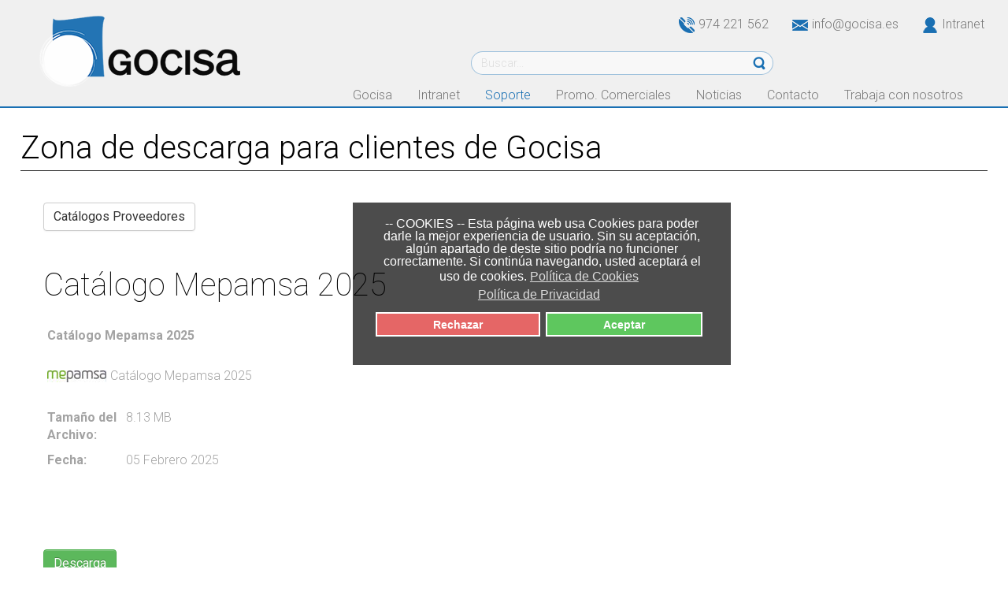

--- FILE ---
content_type: text/html; charset=utf-8
request_url: https://gocisa.es/soporte/descarga-catalogos-promociones-precios-electrodomesticos/file/127-catalogos-mepamsa-campanas-2023.html
body_size: 7987
content:
<!DOCTYPE html>
<html lang="es-es" dir="ltr">
<head>
    <base href="https://gocisa.es/soporte/descarga-catalogos-promociones-precios-electrodomesticos/file/127-catalogos-mepamsa-campanas-2023.html" />    
    <script>
    var themeHasJQuery = !!window.jQuery;
</script>
<script src="/templates/gocisa1/jquery.js?version=1.0.1816"></script>
<script>
    window._$ = jQuery.noConflict(themeHasJQuery);
</script>
    <meta name="viewport" content="width=device-width, initial-scale=1.0">
<script src="/templates/gocisa1/bootstrap.min.js?version=1.0.1816"></script>
<!--[if lte IE 9]>
<script src="/templates/gocisa1/layout.ie.js?version=1.0.1816"></script>
<link rel="stylesheet" href="/templates/gocisa1/layout.ie.css?version=1.0.1816" media="screen"/>
<![endif]-->
<link class="" href='//fonts.googleapis.com/css?family=Roboto:100,100italic,300,300italic,regular,italic,500,500italic,700,700italic,900,900italic&subset=latin' rel='stylesheet' type='text/css'>
<script src="/templates/gocisa1/layout.core.js?version=1.0.1816"></script>
    
    <meta http-equiv="content-type" content="text/html; charset=utf-8" />
	<meta name="keywords" content="Mepamsa, campanas, distribuidora, comercializacion, mayorista por mayor, venta al por mayor," />
	<meta name="rights" content="Help Web Solutions S.L.U" />
	<meta name="description" content="Gocisa, empres distribuidora de la marca Mepamsa. Venta comercialización de Mepamsa al por mayor. Mayorista de Mepamsa." />
	<meta name="generator" content="Joomla! - Open Source Content Management" />
	<title>Zona de descarga para clientes de Gocisa - Catálogo Mepamsa  2025 - GOCISA</title>
	<link href="/favicon.ico" rel="shortcut icon" type="image/vnd.microsoft.icon" />
	<link href="https://gocisa.es/component/search/?Itemid=116&amp;id=127:catalogos-mepamsa-campanas-2023&amp;format=opensearch" rel="search" title="Buscar GOCISA" type="application/opensearchdescription+xml" />
	<link href="/media/com_phocadownload/css/main/phocadownload.css" rel="stylesheet" type="text/css" />
	<link href="/media/com_phocadownload/css/main/rating.css" rel="stylesheet" type="text/css" />
	<link href="/media/com_phocadownload/css/main/button.css" rel="stylesheet" type="text/css" />
	<link href="/media/com_phocadownload/css/main/buttonrc.css" rel="stylesheet" type="text/css" />
	<link href="/media/com_phocadownload/css/main/bootstrap.min.css" rel="stylesheet" type="text/css" />
	<link href="/media/com_phocadownload/css/custom/default.css" rel="stylesheet" type="text/css" />
	<link href="/plugins/system/gdpr/assets/css/cookieconsent.min.css" rel="stylesheet" type="text/css" />
	<style type="text/css">
div.cc-window.cc-floating{max-width:30em}@media(max-width: 639px){div.cc-window.cc-floating:not(.cc-center){max-width: none}}div.cc-window, span.cc-cookie-settings-toggler{font-size:16px}div.cc-revoke{font-size:16px}div.cc-settings-label,span.cc-cookie-settings-toggle{font-size:14px}div.cc-window.cc-banner{padding:0.6em 1.8em}div.cc-window.cc-floating{padding:1.2em 1.8em}input.cc-cookie-checkbox+span:before, input.cc-cookie-checkbox+span:after{border-radius:1px}
	</style>
	<script src="/templates/gocisa1/js/jui/jquery.min.js?50f3b26d4921f064a6b4c174f13a56bb" type="text/javascript"></script>
	<script src="/media/jui/js/jquery-migrate.min.js?50f3b26d4921f064a6b4c174f13a56bb" type="text/javascript"></script>
	<script src="/plugins/system/gdpr/assets/js/cookieconsent.min.js" type="text/javascript" defer="defer"></script>
	<script src="/plugins/system/gdpr/assets/js/init.js" type="text/javascript" defer="defer"></script>
	<script type="text/javascript">
var enableDownloadButtonPD = 0;function enableDownloadPD() { if (enableDownloadButtonPD == 0) {   document.forms['phocadownloadform'].elements['pdlicensesubmit'].disabled=false;   enableDownloadButtonPD = 1; } else {   document.forms['phocadownloadform'].elements['pdlicensesubmit'].disabled=true;   enableDownloadButtonPD = 0; }}var gdprConfigurationOptions = { complianceType: 'opt-out',
																			  cookieConsentLifetime: 365,
																			  cookieConsentSamesitePolicy: '',
																			  cookieConsentSecure: 0,
																			  disableFirstReload: 0,
																	  		  blockJoomlaSessionCookie: 1,
																			  blockExternalCookiesDomains: 0,
																			  externalAdvancedBlockingModeCustomAttribute: '',
																			  allowedCookies: '',
																			  blockCookieDefine: 1,
																			  autoAcceptOnNextPage: 1,
																			  revokable: 0,
																			  lawByCountry: 0,
																			  checkboxLawByCountry: 0,
																			  cacheGeolocationCountry: 0,
																			  countryAcceptReloadTimeout: 1000,
																			  usaCCPARegions: null,
																			  dismissOnScroll: 0,
																			  dismissOnTimeout: 0,
																			  containerSelector: 'body',
																			  hideOnMobileDevices: 0,
																			  autoFloatingOnMobile: 0,
																			  autoFloatingOnMobileThreshold: 1024,
																			  autoRedirectOnDecline: 0,
																			  autoRedirectOnDeclineLink: '',
																			  showReloadMsg: 0,
																			  showReloadMsgText: 'Applying preferences and reloading the page...',
																			  defaultClosedToolbar: 0,
																			  toolbarLayout: 'basic',
																			  toolbarTheme: 'block',
																			  toolbarButtonsTheme: 'decline_first',
																			  revocableToolbarTheme: 'advanced',
																			  toolbarPosition: 'center',
																			  toolbarCenterTheme: 'compact',
																			  revokePosition: 'revoke-bottom',
																			  toolbarPositionmentType: 1,
																			  positionCenterBlurEffect: 1,
																			  popupEffect: 'fade',
																			  popupBackground: '#000000',
																			  popupText: '#ffffff',
																			  popupLink: '#ffffff',
																			  buttonBackground: '#1ab01a',
																			  buttonBorder: '#ffffff',
																			  buttonText: '#ffffff',
																			  highlightOpacity: '70',
																			  highlightBackground: '#db2525',
																			  highlightBorder: '#ffffff',
																			  highlightText: '#ffffff',
																			  highlightDismissBackground: '#fff942',
																		  	  highlightDismissBorder: '#ffffff',
																		 	  highlightDismissText: '#ffffff',
																			  hideRevokableButton: 1,
																			  hideRevokableButtonOnscroll: 1,
																			  customRevokableButton: 0,
																			  customRevokableButtonAction: 0,
																			  headerText: '--- COOKIES --',
																			  messageText: '<p style=\"text-align: center;\">-- COOKIES --   Esta p&aacute;gina web usa Cookies para poder darle la mejor experiencia de usuario.   Sin su aceptaci&oacute;n, alg&uacute;n apartado de deste sitio podr&iacute;a no funcioner correctamente.   Si contin&uacute;a navegando, usted aceptar&aacute; el uso de cookies.',
																			  denyMessageEnabled: 0, 
																			  denyMessage: 'You have declined cookies, to ensure the best experience on this website please consent the cookie usage.',
																			  placeholderBlockedResources: 1, 
																			  placeholderBlockedResourcesAction: 'open',
																	  		  placeholderBlockedResourcesText: 'You must accept cookies and reload the page to view this content',
																			  placeholderIndividualBlockedResourcesText: 'You must accept cookies from {domain} and reload the page to view this content',
																			  placeholderIndividualBlockedResourcesAction: 0,
																			  placeholderOnpageUnlock: 0,
																			  scriptsOnpageUnlock: 0,
																			  dismissText: 'Revocar',
																			  allowText: 'Aceptar',
																			  denyText: 'Rechazar',
																			  cookiePolicyLinkText: 'Política de Cookies',
																			  cookiePolicyLink: 'cookies.html',
																			  cookiePolicyRevocableTabText: 'Revocar',
																			  privacyPolicyLinkText: 'Política de Privacidad',
																			  privacyPolicyLink: 'politica-privacidad.html',
																			  enableGdprBulkConsent: 0,
																			  enableCustomScriptExecGeneric: 0,
																			  customScriptExecGeneric: '',
																			  categoriesCheckboxTemplate: 'cc-checkboxes-light',
																			  toggleCookieSettings: 0,
																	  		  toggleCookieSettingsText: '<span class="cc-cookie-settings-toggle">Settings <span class="cc-cookie-settings-toggler">&#x25EE;</span></span>',
																			  toggleCookieSettingsButtonBackground: '#333333',
																			  toggleCookieSettingsButtonBorder: '#ffffff',
																			  toggleCookieSettingsButtonText: '#ffffff',
																			  showLinks: 1,
																			  blankLinks: '_self',
																			  autoOpenPrivacyPolicy: 0,
																			  openAlwaysDeclined: 0,
																			  cookieSettingsLabel: 'Cookie settings:',
															  				  cookieSettingsDesc: 'Choose which kind of cookies you want to disable by clicking on the checkboxes. Click on a category name for more informations about used cookies.',
																			  cookieCategory1Enable: 0,
																			  cookieCategory1Name: 'Necessary',
																			  cookieCategory1Locked: 0,
																			  cookieCategory2Enable: 0,
																			  cookieCategory2Name: 'Preferences',
																			  cookieCategory2Locked: 0,
																			  cookieCategory3Enable: 0,
																			  cookieCategory3Name: 'Statistics',
																			  cookieCategory3Locked: 0,
																			  cookieCategory4Enable: 0,
																			  cookieCategory4Name: 'Marketing',
																			  cookieCategory4Locked: 0,
																			  cookieCategoriesDescriptions: {},
																			  alwaysReloadAfterCategoriesChange: 0,
																			  preserveLockedCategories: 0,
																			  reloadOnfirstDeclineall: 0,
																			  trackExistingCheckboxSelectors: '',
															  		  		  trackExistingCheckboxConsentLogsFormfields: 'name,email,subject,message',
																			  allowallShowbutton: 0,
																			  allowallText: 'Allow all cookies',
																			  allowallButtonBackground: '#ffffff',
																			  allowallButtonBorder: '#ffffff',
																			  allowallButtonText: '#000000',
																			  includeAcceptButton: 0,
																			  optoutIndividualResources: 0,
																			  blockIndividualResourcesServerside: 0,
																			  allowallIndividualResources: 1,
																			  externalAdvancedBlockingModeTags: 'iframe,script,img,source,link',
																			  enableCustomScriptExecCategory1: 0,
																			  customScriptExecCategory1: '',
																			  enableCustomScriptExecCategory2: 0,
																			  customScriptExecCategory2: '',
																			  enableCustomScriptExecCategory3: 0,
																			  customScriptExecCategory3: '',
																			  enableCustomScriptExecCategory4: 0,
																			  customScriptExecCategory4: '',
																			  debugMode: 0
																		};var gdpr_ajax_livesite='https://gocisa.es/';var gdpr_enable_log_cookie_consent=0;
	</script>
	<script type="text/javascript" src="https://gocisa.es/media/com_phocadownload/js/overlib/overlib_mini.js"></script>
        <link rel="stylesheet" href="/templates/gocisa1/css/bootstrap.min.css?version=1.0.1816" media="screen" />
            <link rel="stylesheet" href="/templates/gocisa1/css/template.min.css?version=1.0.1816" media="screen" />
            <script src="/templates/gocisa1/script.js?version=1.0.1816"></script>
    
</head>
<body class=" bootstrap bd-body-2  bd-pagebackground bd-margins">
    <div data-affix
     data-offset=""
     data-fix-at-screen="top"
     data-clip-at-control="top"
     
 data-enable-lg
     
 data-enable-md
     
 data-enable-sm
     
     class=" bd-affix-3 bd-no-margins bd-margins "><header class=" bd-headerarea-1  bd-margins">
        <section class=" bd-section-3 bd-page-width bd-tagstyles bd-bootstrap-img " id="Cabecera" data-section-title="Cabecera">
    <div class="bd-container-inner bd-margins clearfix">
        <div class=" bd-layoutbox-3 bd-page-width  bd-no-margins clearfix">
    <div class="bd-container-inner">
            
        <div class=" bd-joomlaposition-4 hidden-xs clearfix" >
            <div class=" bd-block-20 bd-own-margins " >
            
    <div class="bd-blockcontent bd-tagstyles bd-bootstrap-img shape-only">
        <form role="form" class=" bd-searchwidget-2 hidden-xs form-inline" name="search" action="/soporte/descarga-catalogos-promociones-precios-electrodomesticos.html" method="post">
    <div class="bd-container-inner">
        <input type="hidden" name="task" value="search">
        <input type="hidden" name="option" value="com_search">
        <input type="hidden" name="Itemid" value="116" />
        <div class="bd-search-wrapper">
            
                <input name="searchword" id="mod-search-searchword" maxlength="200" class=" bd-bootstrapinput-2 form-control"
                     placeholder="Buscar..." type="text" size="0" onblur="if (this.value=='') this.value='Buscar...';"
                     onfocus="if (this.value=='Buscar...') this.value='';" />
                <a href="#" class="bd-icon-6 bd-icon " onclick="jQuery(this).closest('form').submit(); return false;"></a>
        </div>
        <script>
            jQuery('.bd-searchwidget-2 .bd-icon-6').on('click', function (e) {
                e.preventDefault();
                jQuery('#search-2').submit();
            });
        </script>
    </div>
</form>
    </div>
    
</div>
        </div>
        	
		    	
		<a class=" bd-logo-2" href="/">
<img class=" bd-imagestyles-18 animated bd-animation-2" data-animation-name="fadeIn" data-animation-event="onload" data-animation-duration="3000ms" data-animation-delay="0ms" data-animation-infinited="false" src="https://gocisa.es/templates/gocisa1/images/designer/c4694f24920c40bdd9f93de1d4f7e997_LOGO_GOCISA.png"
 alt="GOCISA">
</a>
	
		    
        <div class=" bd-joomlaposition-17 hidden-xs clearfix" >
            <div class=" bd-block-22 bd-own-margins " >
            
    <div class="bd-blockcontent bd-tagstyles bd-bootstrap-img">
        

<div class="custom"  >
	<p><a href="/contacta-con-nosotros.html" target="_self" title="Contacta con nosotros."><img src="/images/stories/GOCISA/CONTENIDOS/TELEFONO-1.png" alt="TELEFONO 1" width="20" height="20" style="margin-right: 5px; margin-top: 0px; margin-bottom: 0px;" />974 221 562<img src="/images/stories/GOCISA/CONTENIDOS/email-1.png" alt="CONTACTO 1" width="20" height="20" style="margin: 0px 5px 0px 30px;" />info@gocisa.es</a><a href="http://grupo.gocisa.es/es/inicio-sesion" target="_blank" rel="noopener" title="Intranet"><img src="/images/stories/GOCISA/CONTENIDOS/LOGIN.png" alt="Login" width="20" height="20" style="margin: 0px 5px 0px 30px;" /></a><a href="http://grupo.gocisa.es/es/inicio-sesion" target="_blank" rel="noopener" title="Intranet">Intranet</a><a href="/contacta-con-nosotros.html" target="_self" title="Contacta con nosotros."><br /></a></p></div>
    </div>
    
</div>
        </div>
        	
		            
        <nav class=" bd-hmenu-1"  data-responsive-menu="true" data-responsive-levels="all open" data-responsive-type="" data-offcanvas-delay="0ms" data-offcanvas-duration="700ms" data-offcanvas-timing-function="ease">
                        
                <div class=" bd-menuoverlay-152 bd-menu-overlay"></div>
                <div class=" bd-responsivemenu-11 collapse-button">
    <div class="bd-container-inner">
        <div class="bd-menuitem-10 ">
            <a  data-toggle="collapse"
                data-target=".bd-hmenu-1 .collapse-button + .navbar-collapse"
                href="#" onclick="return false;">
                    <span></span>
            </a>
        </div>
    </div>
</div>
                <div class="navbar-collapse collapse ">
            <div class=" bd-horizontalmenu-14 clearfix">
    <div class="bd-container-inner">
        
            <div class=" bd-container-83 bd-tagstyles bd-bootstrap-img">
    
     </div>
                
<ul class=" bd-menu-29 nav navbar-right nav-pills" >
                        
        <li class=" bd-menuitem-49 bd-toplevel-item bd-submenu-icon-only item-301  deeper parent">
<a title="GOCISA / Líneas de negocio." href="/mayorista-distribucion-electrodomesticos.html"><span>Gocisa</span></a>        <div class="bd-menu-30-popup">
                            <ul class=" bd-menu-30 " data-animation-name="bounce" data-animation-event="hover" data-animation-duration="1000ms" data-animation-delay="0ms" data-animation-infinited="false">
                                            
        <li class=" bd-menuitem-50 bd-sub-item item-298 ">
<a title="GOCISA, distribuidora mayorista de electrodomésticos." href="/mayorista-distribucion-electrodomesticos/distribuidora-mayorista-electrodomesticos.html"><span>Gocisa Distribución</span></a></li>                        
        <li class=" bd-menuitem-50 bd-sub-item item-299 ">
<a title="RedCocina. Plataforma de ventas de electrodomésticos y muebles de cocina desarrollada para tiendas y profesionales del sector." href="/mayorista-distribucion-electrodomesticos/redcocina-mayorista-electrodomesticos-muebles-cocina-central-grupo-compras.html"><span>Red Cocina</span></a></li></ul></div></li>                        
        <li class=" bd-menuitem-49 bd-toplevel-item  item-546 ">
<a title="Pedidos" href="https://grupo.gocisa.es/es/?option=com_weblinks&amp;view=categories" target="_blank"><span>Intranet</span></a></li>                        
        <li class=" bd-menuitem-49 bd-toplevel-item bd-submenu-icon-only item-551  deeper parent">
<a class=" active separator"><span>Soporte</span></a>        <div class="bd-menu-30-popup">
                            <ul class=" bd-menu-30 " data-animation-name="bounce" data-animation-event="hover" data-animation-duration="1000ms" data-animation-delay="0ms" data-animation-infinited="false">
                                            
        <li class=" bd-menuitem-50 bd-sub-item item-116  current">
<a class="  active" title="Descarga de catálogos promociones y precios." href="/soporte/descarga-catalogos-promociones-precios-electrodomesticos.html"><span>Descargas</span></a></li>                        
        <li class=" bd-menuitem-50 bd-sub-item item-67 ">
<a title="Ayudas y consejos destinados a profesionales de la venta de electrodomésticos" href="/soporte/preguntas-frecuentes-relacionadas-venta-electrodomesticos.html"><span>Soporte a profesionales</span></a></li>                        
        <li class=" bd-menuitem-50 bd-sub-item item-296 ">
<a title="Servicios técnicos de electrodomésticos" href="/soporte/listado-servicios-tecnicos-electrodomesticos.html"><span>Servicios Técnicos </span></a></li>                        
        <li class=" bd-menuitem-50 bd-sub-item item-306 ">
<a title="Fabricantes de electrodomésticos. GOCISA Mayorista de electrodomésticos." href="/soporte/fabricantes-electrodomesticos-mayorista-grupo-compras.html"><span>Fabricantes / Proveedores</span></a></li></ul></div></li>                        
        <li class=" bd-menuitem-49 bd-toplevel-item  item-307 ">
<a title="Promociones vigentes, ofrecidas por fabircantes y distribuidores" href="/promociones.html"><span>Promo. Comerciales</span></a></li>                        
        <li class=" bd-menuitem-49 bd-toplevel-item bd-submenu-icon-only item-64  deeper parent">
<a title="Noticias relacionadas con el mundo del electrodoméstico" href="/noticias-venta-distribucion-mayorista-electrodomesticos.html"><span>Noticias</span></a>        <div class="bd-menu-30-popup">
                            <ul class=" bd-menu-30 " data-animation-name="bounce" data-animation-event="hover" data-animation-duration="1000ms" data-animation-delay="0ms" data-animation-infinited="false">
                                            
        <li class=" bd-menuitem-50 bd-sub-item item-273 ">
<a title="Noticias de actualidad sobre GOCISA. Eventos, logros empresariales, etc" href="/noticias-venta-distribucion-mayorista-electrodomesticos/noticias-actualidad-gocisa-distribucion-electrodomesticos.html"><span>Actualidad GOCISA</span></a></li>                        
        <li class=" bd-menuitem-50 bd-sub-item item-274 ">
<a title="Noticas, novedades y avances tecnológicos relacionados con el mundo del electrodoméstico" href="/noticias-venta-distribucion-mayorista-electrodomesticos/noticias-electrodomesticos-producto-novedades.html"><span>Sobre nuestro producto</span></a></li></ul></div></li>                        
        <li class=" bd-menuitem-49 bd-toplevel-item  item-544 ">
<a title="Contacta con nosotros..." href="/contacta-con-nosotros.html"><span>Contacto</span></a></li>                        
        <li class=" bd-menuitem-49 bd-toplevel-item  item-576 ">
<a title="Contacta con nosotros..." href="/trabaja-en-gocisa-huesca.html"><span>Trabaja con nosotros</span></a></li>                </ul>        
            <div class=" bd-container-90 bd-tagstyles bd-bootstrap-img">
    
     </div>
    </div>
</div>                <div class="bd-menu-close-icon">
    <a href="#" class="bd-icon  bd-icon-156"></a>
</div>
            
                </div>
                    </nav>
        
        </div>
</div>
    </div>
</section>
</header></div>
	
		<div class=" bd-stretchtobottom-6 bd-stretch-to-bottom" data-control-selector=".bd-contentlayout-2">
<div class="bd-contentlayout-2 bd-page-width   bd-sheetstyles-9  bd-no-margins bd-margins" >
    <div class="bd-container-inner">

        <div class="bd-flex-vertical bd-stretch-inner bd-no-margins">
            
                     <div class="bd-flex-horizontal bd-flex-wide bd-no-margins">
                
                <div class="bd-flex-vertical bd-flex-wide bd-no-margins">
                    

                    <div class=" bd-layoutitemsbox-18 bd-flex-wide bd-margins">
    <div class=" bd-pagetitle-3 bd-page-width ">
    <div class="bd-container-inner">
        <h1>
            Zona de descarga para clientes de Gocisa        </h1>
    </div>
</div>
	
		<div class=" bd-content-2">
    <div id="phoca-dl-file-box" class="pd-file-view" ><div class="pd-file"><div class="ph-top"><a class="btn btn-default" title="Catálogos Proveedores" href="/soporte/descarga-catalogos-promociones-precios-electrodomesticos.html" ><span class="glyphicon glyphicon-arrow-left"></span> Catálogos Proveedores</a></div><h2 class="ph-subheader pd-ctitle pdfv-name" >Catálogo Mepamsa  2025</h2><div class="pd-filebox"><div class="row "><div class="col-sm-12 col-md-12"><div class="pd-title">Catálogo Mepamsa  2025</div><div class="pd-filenamebox"><div class="pd-filename"><div class="pd-document64" style="background: url('/images/phocadownload/LOGOS/MEPANSA.jpg') 0 center no-repeat;"><div class="pd-float">Catálogo Mepamsa  2025</div></div></div></div>
<div class="pd-filesize-txt">Tamaño del Archivo:</div><div class="pd-fl-m">8.13 MB</div><div class="pd-date-txt">Fecha:</div><div class="pd-fl-m">05 Febrero 2025</div><div class="pd-video"></div><div class="pd-rating"></div></div></div><div class="row "><div class="col-sm-12 col-md-12"><div class="pd-report"></div><div class="pd-tags"></div><div class="pd-cb"></div></div></div></div><div class="row "><div class="col-sm-12 col-md-12"><div class="pd-cb">&nbsp;</div><form action="https://gocisa.es/soporte/descarga-catalogos-promociones-precios-electrodomesticos/file/127-catalogos-mepamsa-campanas-2023.html" method="post" name="phocaDownloadForm" id="phocadownloadform"><input class="btn btn-success" type="submit" name="submit" id="pdlicensesubmit" value="Descarga" /><input type="hidden" name="license_agree" value="1" /><input type="hidden" name="download" value="127" /><input type="hidden" name="981bc5a1e7417cfe78c67539d3d8f1ad" value="1" /></form></div></div><div>&nbsp;</div></div></div><div class="pd-cb">&nbsp;</div><div style="text-align:right;color:#ccc;display:block">Powered by <a href="https://www.phoca.cz/phocadownload">Phoca Download</a></div></div>
</div>

                    
                </div>
                
            </div>
            
        </div>

    </div>
</div></div>
	
		<footer class=" bd-footerarea-1 bd-no-margins bd-margins">
        <section class=" bd-section-2 bd-page-width bd-tagstyles bd-bootstrap-img  bd-no-margins" id="PIE DE PAGINA" data-section-title="PIE DE PAGINA">
    <div class="bd-container-inner bd-margins clearfix">
        <div class=" bd-layoutcontainer-12 bd-page-width  bd-columns bd-no-margins">
    <div class="bd-container-inner">
        <div class="container-fluid">
            <div class="row 
 bd-row-flex 
 bd-row-align-top">
                <div class=" bd-columnwrapper-28 
 col-lg-4
 col-md-4
 col-sm-6">
    <div class="bd-layoutcolumn-28 bd-column" ><div class="bd-vertical-align-wrapper">    
        <div class=" bd-joomlaposition-24 clearfix" >
            <div class=" bd-block-17 bd-own-margins " >
        
    <div class=" bd-blockheader bd-tagstyles bd-bootstrap-img">
        <h4>Contacta con nosotros...</h4>
    </div>
    
        
    <div class="bd-blockcontent bd-tagstyles bd-bootstrap-img">
        

<div class="custom"  >
	<div style="display: inline-block;"><img src="/images/stories/GOCISA/CONTENIDOS/DIRECCION-3.png" alt="Direcci&oacute;n postal de GOCISA" width="40" height="40" style="margin-right: 20px; margin-top: 0px; float: left;" />C. Miguel Fleta Nave 2<br />22006 / Huesca</div>
<hr style="border-top: 1px solid #ddd;" />
<div style="display: inline-block;"><img src="/images/stories/GOCISA/CONTENIDOS/TELEFONO-3.png" alt="Tel&eacute;fono de GOCISA" width="40" height="40" style="margin-right: 20px; margin-top: 0px; float: left;" />974 221 562</div>
<hr style="border-top: 1px solid #ddd;" />
<div><img src="/images/stories/GOCISA/CONTENIDOS/CONTACTO-3.png" alt="Contacto GOCISA" width="40" height="40" style="margin-right: 20px; margin-top: 0px; float: left;" /><span id="cloak64082"></span><a href="/contacta-con-nosotros.html">info@gocisa.es</a><br /><a href="http://www.gocisa.es">http://www.gocisa.es</a></div></div>
    </div>
    
</div>
        </div>
        </div></div>
</div>
	
		<div class=" bd-columnwrapper-31 
 col-lg-4
 col-md-4
 col-sm-6">
    <div class="bd-layoutcolumn-31 bd-column" ><div class="bd-vertical-align-wrapper">    
        <div class=" bd-joomlaposition-23 clearfix" >
            <div class=" bd-block-16 bd-own-margins " >
        
    <div class=" bd-blockheader bd-tagstyles bd-bootstrap-img">
        <h4>Ultimas noticias</h4>
    </div>
    
        
    <div class="bd-blockcontent bd-tagstyles bd-bootstrap-img">
        <ul class="category-module mod-list">
						<li>
									<a class="mod-articles-category-title " href="/noticias-venta-distribucion-mayorista-electrodomesticos/noticias-actualidad-gocisa-distribucion-electrodomesticos/292-fiesta-local.html">Cerrados por Fiesta Local</a>
				
				
				
				
				
				
				
							</li>
					<li>
									<a class="mod-articles-category-title " href="/noticias-venta-distribucion-mayorista-electrodomesticos/noticias-actualidad-gocisa-distribucion-electrodomesticos/382-mantenimiento-intranet.html">Para solicitar el 347</a>
				
				
				
				
				
				
				
							</li>
					<li>
									<a class="mod-articles-category-title " href="/noticias-venta-distribucion-mayorista-electrodomesticos/noticias-actualidad-gocisa-distribucion-electrodomesticos/378-recepcion-mercancia-agencia-2.html">Recepción de mercancía envíada por agencia</a>
				
				
				
				
				
				
				
							</li>
					<li>
									<a class="mod-articles-category-title " href="/noticias-venta-distribucion-mayorista-electrodomesticos/noticias-actualidad-gocisa-distribucion-electrodomesticos/377-comunicado-frecan.html">Comunicado FRECAN</a>
				
				
				
				
				
				
				
							</li>
					<li>
									<a class="mod-articles-category-title " href="/noticias-venta-distribucion-mayorista-electrodomesticos/noticias-actualidad-gocisa-distribucion-electrodomesticos/254-comunicado-bsh.html">Comunicado BEKO</a>
				
				
				
				
				
				
				
							</li>
					<li>
									<a class="mod-articles-category-title " href="/trabaja-en-gocisa-huesca.html">Trabaja con nosotros...</a>
				
				
				
				
				
				
				
							</li>
					<li>
									<a class="mod-articles-category-title " href="/promociones/264-servicio-siemens-distribuidor-electrodomesticos-mayorista-2.html">Compromiso Siemens Garantizado 48 h</a>
				
				
				
				
				
				
				
							</li>
					<li>
									<a class="mod-articles-category-title " href="/soporte/preguntas-frecuentes-relacionadas-venta-electrodomesticos/246-placas-quemadores-gas-cocina-fogones-distribuidor-mayorista.html">Cocinas de fogones / Funcionamiento y consejos</a>
				
				
				
				
				
				
				
							</li>
					<li>
									<a class="mod-articles-category-title " href="/soporte/preguntas-frecuentes-relacionadas-venta-electrodomesticos/245-cocinas-vitroceramicas-consejos-distribuidor-mayorista.html">Vitrocerámicas / Teoría del funcionamiento, tipos y consejos</a>
				
				
				
				
				
				
				
							</li>
					<li>
									<a class="mod-articles-category-title " href="/soporte/preguntas-frecuentes-relacionadas-venta-electrodomesticos/244-hornos-microondas-consejos-distribuidor-mayorista.html">Hornos Microondas / Funcionamiento y consejos</a>
				
				
				
				
				
				
				
							</li>
			</ul>
    </div>
    
</div>
        </div>
        </div></div>
</div>
	
		<div class=" bd-columnwrapper-37 
 col-lg-4
 col-md-4
 col-sm-6">
    <div class="bd-layoutcolumn-37 bd-column" ><div class="bd-vertical-align-wrapper">    
        <div class=" bd-joomlaposition-15 clearfix" >
            <div class=" bd-block-8 bd-own-margins " >
        
    <div class=" bd-blockheader bd-tagstyles bd-bootstrap-img">
        <h4>De interés</h4>
    </div>
    
        
    <div class="bd-blockcontent bd-tagstyles bd-bootstrap-img">
        <ul class=""><li class="item-217"><a title="Aviso legal. Gocisa, venta y distribución de electrodomésticos." href="/aviso-legal-gocisa-mayorista-electrodomesticos.html"><span>Aviso legal</span></a></li><li class="item-342"><a href="/proteccion-datos-empresa-distribucion-electrodomesticos.html"><span>Protección de datos</span></a></li><li class="item-353"><a title="Política de cookies" href="/cookies-distribuidor-electrodomesticos.html"><span>Política de Cookies</span></a></li><li class="item-594"><a href="/mapa-de-sitio-gocisa.html"><span>Mapa de sitio</span></a></li></ul>    </div>
    
</div>
        </div>
        </div></div>
</div>
            </div>
        </div>
    </div>
</div>
	
		<div class=" bd-pagefooter-1 hidden-md hidden-sm hidden-xs hidden-lg bd-page-width ">
    <div class="bd-container-inner">
        
            Designed by Help Web Solutions SLU.
    </div>
</div>
	
		    
        <div class=" bd-joomlaposition-3 bd-page-width  clearfix" >
            <div class=" bd-block-9 bd-own-margins " >
            
    <div class="bd-blockcontent bd-tagstyles bd-bootstrap-img">
        

<div class="custom"  >
	<p style="text-align: center;">&copy; GOCI S.A.</p>
<p style="text-align: center;">Calle Miguel Fleta Nave 2 CP:22006 Huesca&nbsp;&nbsp;&nbsp;&nbsp;&nbsp;//&nbsp;&nbsp;&nbsp;&nbsp;Tel&eacute;fono: 974 221 562 - Fax: 974 225 955 &nbsp;&nbsp; //&nbsp;&nbsp;&nbsp;&nbsp;<a href="/component/contactenhanced/?view=contact&amp;id=31&amp;Itemid=107" target="_self">info@gocisa.es</a> <br /><a href="/aviso-legal-gocisa-mayorista-electrodomesticos.html" target="_self">Aviso legal</a>&nbsp;&nbsp;&nbsp;//&nbsp;&nbsp;&nbsp;<a href="/proteccion-datos-empresa-distribucion-electrodomesticos.html" target="_self">Pol&iacute;tica de privacidad</a></p></div>
    </div>
    
</div>
        </div>
            </div>
</section>
</footer>
	
		<div data-smooth-scroll data-animation-time="250" class=" bd-smoothscroll-3"><a href="#" class=" bd-backtotop-1 ">
    <span class="bd-icon-66 bd-icon "></span>
</a></div>
			<!-- Google Analytics -->
			<script>
			(function(i,s,o,g,r,a,m){i['GoogleAnalyticsObject']=r;i[r]=i[r]||function(){
			(i[r].q=i[r].q||[]).push(arguments)},i[r].l=1*new Date();a=s.createElement(o),
			m=s.getElementsByTagName(o)[0];a.async=1;a.src=g;m.parentNode.insertBefore(a,m)
			})(window,document,'script','//www.google-analytics.com/analytics.js','ga');

			ga('create', 'UA-26257115-6', 'auto');
			ga('send', 'pageview');
			
			</script>
			<!-- End Google Analytics --></body>
</html>

--- FILE ---
content_type: text/css
request_url: https://gocisa.es/templates/gocisa1/css/template.min.css?version=1.0.1816
body_size: 37845
content:
@charset "UTF-8";html{height:100%;overflow:auto}body{height:auto;min-height:100%;overflow:hidden;position:relative}p{word-wrap:break-word}img{height:auto}body{line-height:22.85714286px;font-size:16px;font-weight:300;color:#a3a3a3;font-family:Roboto,Arial,'Arial Unicode MS',Helvetica,sans-serif}a{color:#777}a:hover{color:#1970b3;text-decoration:none}a:visited{color:#777}a:active{color:#1970b3}h6{line-height:28.57142858px;font-size:20px;color:#000;font-weight:300}h6 a:hover{text-decoration:none}h5{line-height:38.57142858px;font-size:27px;color:#000;font-family:Roboto,Arial,'Arial Unicode MS',Helvetica,sans-serif;font-weight:300}h5 a:hover{text-decoration:none}h4{line-height:38.57142858px;font-size:27px;color:#000;font-family:Roboto,Arial,'Arial Unicode MS',Helvetica,sans-serif;font-weight:200}h4 a{color:#000}h4 a:hover{text-decoration:none;color:#1970b3}h4 a:visited{color:#000}h4 a:active{color:#000}h3{line-height:42.85714287px;font-size:30px;font-family:Roboto,Arial,'Arial Unicode MS',Helvetica,sans-serif;font-weight:200;color:#000}h3 a{color:#000}h3 a:hover{text-decoration:none;color:#1970b3}h3 a:visited{color:#000}h3 a:active{color:#000}h2{line-height:57.14285716px;font-size:40px;font-family:Roboto,Arial,'Arial Unicode MS',Helvetica,sans-serif;font-weight:200;color:#000;margin-top:40px;margin-bottom:20px}h2 a:hover{text-decoration:none}h2 a:visited{color:#000}h1{line-height:57.14285716px;text-decoration:none;font-size:40px;color:#000;font-family:Roboto,Arial,'Arial Unicode MS',Helvetica,sans-serif;font-weight:300;margin-bottom:40px;margin-top:22px}h1 a:hover{text-decoration:none;color:#1970b3}h1 a:visited{color:#000}@media (max-width:1199px){body{line-height:22.85714286px;font-size:16px}}@media (max-width:991px){body{line-height:22.85714286px;font-size:16px}h6{line-height:25.71428572px;font-size:18px;font-weight:300}h5{line-height:28.57142858px;font-size:20px;font-weight:300}h4{line-height:28.57142858px;font-size:20px}h3{line-height:34.2857143px;font-size:24px}h2{line-height:42.85714287px;font-size:30px}h1{line-height:42.85714287px;font-size:30px}}@media (max-width:767px){h4{line-height:28.57142858px;font-size:20px}h3{line-height:35.71428573px;font-size:25px}h2{line-height:42.85714287px;font-size:30px;margin-top:30px;margin-bottom:15px}h1{line-height:57.14285716px;font-size:40px}}fieldset{border:none}fieldset dl{display:block;margin:0;padding:0;background:0 0}fieldset dt{display:block;box-sizing:border-box;-moz-box-sizing:border-box;width:12em;height:2em;margin:0;padding:0;float:left;clear:both;background:0 0;line-height:2em;overflow:hidden}fieldset dd{display:block;min-height:2em;margin:0 0 0 12em;padding:0;background:0 0;line-height:2em}fieldset label{display:inline-block}fieldset textarea{vertical-align:text-top}.img-fulltext-left,.img-intro-left{float:left;display:block;border:none;padding:0;margin:0 .3em .3em 0}.img-fulltext-right,.img-intro-right{float:right;display:block;border:none;padding:0;margin:0 0 .3em .3em}ul.pagenav{clear:both;list-style:none;display:block;margin:0;padding:0}ul.pagenav li,ul.pagenav li:before{display:block;background:0 0;margin:0;padding:0;width:50%;text-align:center;content:normal}ul.pagenav li.pagenav-prev{float:left}ul.pagenav li.pagenav-next{margin:0 0 0 50%}div.item-page dl.tabs{display:block;margin:0;padding:0}div.item-page dl.tabs:before{box-sizing:border-box;-moz-box-sizing:border-box;display:block;float:left;width:1em;height:2em;overflow:hidden}div.item-page dl.tabs dt{box-sizing:border-box;-moz-box-sizing:border-box;display:block;float:left;height:2em;overflow:hidden;border-left:1px solid #000;border-top:1px solid #000}div.item-page dl.tabs dt h3{margin:0;padding:0 1em;line-height:2em;font-size:100%;overflow:hidden}div.item-page dl.tabs dt h3 a{text-decoration:none}div.item-page dl.tabs:after{box-sizing:border-box;-moz-box-sizing:border-box;display:block;border-left:1px solid #000;content:" ";overflow:hidden;height:2em}div.item-page div.current{clear:both;border:1px solid #000}div.item-page div.current dd.tabs{margin:0;padding:0}div.item-page div.pagination ul{clear:both;list-style:none;display:block;margin:0;padding:0}div.item-page div.pagination li{display:block;width:50%;margin:0;padding:0;text-align:center;float:left;white-space:nowrap}div.item-page div.pagination:after{visibility:hidden;display:block;font-size:0;content:" ";clear:both;height:0}.edit.item-page select+div{width:100%!important}.edit.item-page div>ul{border:1px solid #b9c2cb}.edit.item-page .search-field{overflow:visible}.edit.item-page .search-field>input{width:100%!important}.edit.item-page ul>li:before{content:normal}.edit.item-page fieldset{border:1px solid #eee}.edit.item-page fieldset legend{padding:7px;font-weight:700}#editor-xtd-buttons{float:left;padding:0}.toggle-editor{float:right}#searchForm .phrases-box{display:block;float:left}#searchForm .ordering-box{text-align:right}#searchForm .only label,#searchForm .ordering-box label,#searchForm .phrases-box label{display:inline-block;width:auto;height:2em;margin:0}#mod-finder-searchform label{display:block}#mod-finder-searchform input.inputbox{width:100%;box-sizing:border-box;-moz-box-sizing:border-box;max-width:300px}#login-form fieldset label{width:100%}#login-form #form-login-password label,#login-form #form-login-username label{display:block}#login-form #form-login-password input,#login-form #form-login-username input{width:100%;box-sizing:border-box;-moz-box-sizing:border-box;max-width:300px}.breadcrumbs img{margin:0;padding:0;border:none;outline:0}dl.stats-module{padding:.3em 0 .3em .3em;margin:0}dl.stats-module dt{float:left;display:block;line-height:1.5em;min-height:1.5em;width:10em;padding:.3em .3em 0 0;margin:0;font-weight:700}dl.stats-module dd{display:block;line-height:1.5em;min-height:1.5em;margin:0 0 0 10em}div.mod-languages ul{margin:0;padding:0;list-style:none}div.mod-languages li{background:0 0;margin:0 .3em;padding:0}div.mod-languages ul.lang-inline li{display:inline}div.mod-languages ul.lang-block li{display:block}div.mod-languages img{border:none;margin:0;padding:0}div.clr{clear:both}#system-message ul li{background-image:none}ul.actions,ul.actions li,ul.actions li img{display:inline;margin:0;padding:0;border:none}ul.actions li{background:0 0;list-style:none}.items-row{display:table;width:100%;table-layout:fixed;border-collapse:collapse}.items-row .item{display:table-cell;vertical-align:top}.items-row .row-separator{display:none}div.pagination p.counter{display:inline-block;margin:.5em .3em 0 0;padding:0;background:0 0}div.pagination ul,div.pagination ul li,div.pagination ul>li:before{display:inline-block;list-style:none;margin:0;padding:0 .3em;background:0 0;content:normal}div.tip-wrap{background:#fff;border:1px solid #aaa}div.tip-wrap div.tip{padding:.3em}div.tip-wrap div.tip-title{font-weight:700}table.category{width:100%}table.category thead th img{padding:0 0 0 .3em;margin:0;border:none}span.hasTip a img{padding:0;margin:0;border:none}div.category-list div.pagination{display:block}div.cat-children ul li span.item-title,div.categories-list ul li span.item-title{display:block;margin:0 0 .3em 0}div.cat-children ul li div.category-desc,div.categories-list ul li div.category-desc{margin:0 0 .3em 0}div.cat-children dl,div.categories-list dl{display:block;padding-left:0;padding-right:0;margin-left:0;margin-right:0;background:0 0}div.cat-children dl dd,div.cat-children dl dt,div.categories-list dl dd,div.categories-list dl dt{display:inline-block;padding:0;margin:0;background:0 0}div.img_caption p.img_caption{padding:.3em 0;margin:0}form .finder label,form .search label{display:none}#search-searchword{margin-bottom:5px}.cols-2 .column-1,.cols-2 .column-2,.cols-3 .column-1,.cols-3 .column-2,.cols-3 .column-3{float:left;clear:right}.cols-2 .column-1{width:50%}.cols-2 .column-2{width:50%}.cols-3 .column-1{width:33%}.cols-3 .column-2{width:33%}.cols-3 .column-3{width:34%}.row-separator{clear:both;float:none;font-size:1px;display:block}ul.categories-module li h1,ul.categories-module li h2,ul.categories-module li h3,ul.categories-module li h4,ul.categories-module li h5,ul.categories-module li h6{display:inline}.only,.phrases{border:solid 1px #ccc;margin:10px 0 0 0;padding:15px;line-height:1.3em}div.tags{display:inline}.tag-category ul>li:before{content:normal}ul.list-striped>li:before{content:normal}.list-striped{border-top:1px solid #ddd}.list-striped dd,.list-striped li{border-bottom:1px solid #ddd}#fancybox-wrap{padding:0}#fancybox-wrap *{box-sizing:content-box}#article-index{float:right}.jmodedit{display:inline-block;padding:3px 6px;margin-bottom:0;font-size:12px;line-height:18px;text-align:center;vertical-align:middle;cursor:pointer;color:#333;background-color:#f7f7f7;border:1px solid #bbb;border-radius:0;box-sizing:content-box}.jmodedit .icon-edit:before{content:'Ŀ';color:grey}.jmodedit [class*=" icon-"]:before,.jmodedit [class^=icon-]:before{font-family:'Billion Web Font';font-style:normal;font-weight:400;text-decoration:inherit;text-align:center;text-transform:none;width:1em}.tooltip.in{opacity:.8}.fade.in{opacity:1}.tooltip{max-width:400px}.tooltip{position:absolute;z-index:1030;display:block;visibility:visible;font-size:11px;line-height:1.4;opacity:0}.tooltip .tooltip-arrow{border:0!important}.tooltip-arrow:after,.tooltip-arrow:before{content:"";position:absolute}.tooltip.bottom .tooltip-arrow:before{border:5px solid transparent!important;border-bottom:5px solid #bbb!important;top:-5px}.tooltip.bottom .tooltip-arrow:after{border:5px solid transparent!important;border-bottom:5px solid #fff!important;top:-4px}.tooltip.top .tooltip-arrow:before{border:5px solid transparent!important;border-top:5px solid #bbb!important;bottom:-5px}.tooltip.top .tooltip-arrow:after{border:5px solid transparent!important;border-top:5px solid #fff!important;bottom:-4px}.tooltip.right .tooltip-arrow:before{border:5px solid transparent!important;border-right:5px solid #bbb!important;left:-5px}.tooltip.right .tooltip-arrow:after{border:5px solid transparent!important;border-right:5px solid #fff!important;left:-4px}.tooltip.left .tooltip-arrow:before{border:5px solid transparent!important;border-left:5px solid #bbb!important;right:-5px}.tooltip.left .tooltip-arrow:after{border:5px solid transparent!important;border-left:5px solid #fff!important;right:-4px}.tooltip .tooltip-inner{background-color:#fff;border:1px solid #bbb;border-radius:0;color:grey;padding:8px 12px;-webkit-box-shadow:2px 2px 0 0 rgba(0,0,0,.2);-moz-box-shadow:2px 2px 0 0 rgba(0,0,0,.2);box-shadow:2px 2px 0 0 rgba(0,0,0,.2)}.fade{opacity:0;-webkit-transition:opacity .15s linear;-moz-transition:opacity .15s linear;-o-transition:opacity .15s linear;transition:opacity .15s linear}#sbox-content iframe{width:100%;height:100%}.contentpane{background-color:inherit!important}.control-group{margin-top:10px}.control-group .controls input{min-height:34px}.element-invisible{position:absolute;padding:0;margin:0;border:0;height:1px;width:1px;overflow:hidden}.list-striped.list-condensed{list-style:none;margin:10px 0 0 0;border:0;padding:0}.list-striped.list-condensed li{padding:4px 5px}.list-striped.list-condensed .list-edit.width-50{width:50px}input.quantity-minus,input.quantity-plus{padding:0}input[type=color],input[type=date],input[type=datetime-local],input[type=datetime],input[type=email],input[type=month],input[type=number],input[type=password],input[type=search],input[type=tel],input[type=text],input[type=time],input[type=url],input[type=week],select,textarea{display:block;width:100%;height:36px;padding:6px 12px;font-size:16px;line-height:1.42857143;color:#777;background-color:#fff;background-image:none;border:1px solid #ccc;border-radius:4px;-webkit-box-shadow:inset 0 1px 1px rgba(0,0,0,.075);box-shadow:inset 0 1px 1px rgba(0,0,0,.075);-webkit-transition:border-color ease-in-out .15s,box-shadow ease-in-out .15s;transition:border-color ease-in-out .15s,box-shadow ease-in-out .15s}input[type=color]:focus,input[type=date]:focus,input[type=datetime-local]:focus,input[type=datetime]:focus,input[type=email]:focus,input[type=month]:focus,input[type=number]:focus,input[type=password]:focus,input[type=search]:focus,input[type=tel]:focus,input[type=text]:focus,input[type=time]:focus,input[type=url]:focus,input[type=week]:focus,select:focus,textarea:focus{border-color:#66afe9;outline:0;-webkit-box-shadow:inset 0 1px 1px rgba(0,0,0,.075),0 0 8px rgba(102,175,233,.6);box-shadow:inset 0 1px 1px rgba(0,0,0,.075),0 0 8px rgba(102,175,233,.6)}input[type=color]::-moz-placeholder,input[type=date]::-moz-placeholder,input[type=datetime-local]::-moz-placeholder,input[type=datetime]::-moz-placeholder,input[type=email]::-moz-placeholder,input[type=month]::-moz-placeholder,input[type=number]::-moz-placeholder,input[type=password]::-moz-placeholder,input[type=search]::-moz-placeholder,input[type=tel]::-moz-placeholder,input[type=text]::-moz-placeholder,input[type=time]::-moz-placeholder,input[type=url]::-moz-placeholder,input[type=week]::-moz-placeholder,select::-moz-placeholder,textarea::-moz-placeholder{color:#ddd;opacity:1}input[type=color]:-ms-input-placeholder,input[type=date]:-ms-input-placeholder,input[type=datetime-local]:-ms-input-placeholder,input[type=datetime]:-ms-input-placeholder,input[type=email]:-ms-input-placeholder,input[type=month]:-ms-input-placeholder,input[type=number]:-ms-input-placeholder,input[type=password]:-ms-input-placeholder,input[type=search]:-ms-input-placeholder,input[type=tel]:-ms-input-placeholder,input[type=text]:-ms-input-placeholder,input[type=time]:-ms-input-placeholder,input[type=url]:-ms-input-placeholder,input[type=week]:-ms-input-placeholder,select:-ms-input-placeholder,textarea:-ms-input-placeholder{color:#ddd}input[type=color]::-webkit-input-placeholder,input[type=date]::-webkit-input-placeholder,input[type=datetime-local]::-webkit-input-placeholder,input[type=datetime]::-webkit-input-placeholder,input[type=email]::-webkit-input-placeholder,input[type=month]::-webkit-input-placeholder,input[type=number]::-webkit-input-placeholder,input[type=password]::-webkit-input-placeholder,input[type=search]::-webkit-input-placeholder,input[type=tel]::-webkit-input-placeholder,input[type=text]::-webkit-input-placeholder,input[type=time]::-webkit-input-placeholder,input[type=url]::-webkit-input-placeholder,input[type=week]::-webkit-input-placeholder,select::-webkit-input-placeholder,textarea::-webkit-input-placeholder{color:#ddd}fieldset[disabled] input[type=color],fieldset[disabled] input[type=date],fieldset[disabled] input[type=datetime-local],fieldset[disabled] input[type=datetime],fieldset[disabled] input[type=email],fieldset[disabled] input[type=month],fieldset[disabled] input[type=number],fieldset[disabled] input[type=password],fieldset[disabled] input[type=search],fieldset[disabled] input[type=tel],fieldset[disabled] input[type=text],fieldset[disabled] input[type=time],fieldset[disabled] input[type=url],fieldset[disabled] input[type=week],fieldset[disabled] select,fieldset[disabled] textarea,input[type=color][disabled],input[type=color][readonly],input[type=date][disabled],input[type=date][readonly],input[type=datetime-local][disabled],input[type=datetime-local][readonly],input[type=datetime][disabled],input[type=datetime][readonly],input[type=email][disabled],input[type=email][readonly],input[type=month][disabled],input[type=month][readonly],input[type=number][disabled],input[type=number][readonly],input[type=password][disabled],input[type=password][readonly],input[type=search][disabled],input[type=search][readonly],input[type=tel][disabled],input[type=tel][readonly],input[type=text][disabled],input[type=text][readonly],input[type=time][disabled],input[type=time][readonly],input[type=url][disabled],input[type=url][readonly],input[type=week][disabled],input[type=week][readonly],select[disabled],select[readonly],textarea[disabled],textarea[readonly]{cursor:not-allowed;background-color:#f5f5f5;opacity:1}select[multiple],textarea{height:auto}input[type=color].input-sm,input[type=date].input-sm,input[type=datetime-local].input-sm,input[type=datetime].input-sm,input[type=email].input-sm,input[type=month].input-sm,input[type=number].input-sm,input[type=password].input-sm,input[type=search].input-sm,input[type=tel].input-sm,input[type=text].input-sm,input[type=time].input-sm,input[type=url].input-sm,input[type=week].input-sm{height:33px;padding:5px 10px;font-size:14px;line-height:1.5;border-radius:3px}input[type=color].input-lg,input[type=date].input-lg,input[type=datetime-local].input-lg,input[type=datetime].input-lg,input[type=email].input-lg,input[type=month].input-lg,input[type=number].input-lg,input[type=password].input-lg,input[type=search].input-lg,input[type=tel].input-lg,input[type=text].input-lg,input[type=time].input-lg,input[type=url].input-lg,input[type=week].input-lg{height:49px;padding:10px 16px;font-size:20px;line-height:1.33;border-radius:6px}.bd-containerinner-1{padding-left:0;padding-right:0}@media (max-width:767px){.bd-containerinner-1{padding-left:10px;padding-right:10px}}.bd-container-inner{margin-left:auto;margin-right:auto}@media (max-width:767px){.bd-container-inner{max-width:none}}@media (min-width:768px){.bd-container-inner{max-width:1000px}}@media (min-width:992px){.bd-container-inner{max-width:1200px}}@media (min-width:1200px){.bd-container-inner{max-width:1400px}}.bd-container-inner{position:relative}.bd-container-inner,.bd-page-width .bd-background-width>.bd-container-inner{height:100%}.bd-container-inner-wrapper{position:relative;width:100%;height:100%}.bd-body-1{position:relative}[data-affix].affix{height:auto}@media (min-width:1200px){[data-affix][data-enable-lg]+.bd-affix-fake{display:block}}@media (min-width:992px) and (max-width:1199px){[data-affix][data-enable-md]+.bd-affix-fake{display:block}}@media (min-width:768px) and (max-width:991px){[data-affix][data-enable-sm]+.bd-affix-fake{display:block}}@media (max-width:767px){[data-affix][data-enable-xs]+.bd-affix-fake{display:block}}.bd-affix-fake{display:none}/*!
Animate.css - http://daneden.me/animate
Licensed under the MIT license - http://opensource.org/licenses/MIT
Copyright (c) 2015 Daniel Eden
*/.animated{-webkit-animation-duration:1s;animation-duration:1s;-webkit-animation-fill-mode:both;animation-fill-mode:both}.animated.infinite{-webkit-animation-iteration-count:infinite;animation-iteration-count:infinite}.animated.hinge{-webkit-animation-duration:2s;animation-duration:2s}@-webkit-keyframes bounce{0%,100%,20%,53%,80%{-webkit-transition-timing-function:cubic-bezier(.215,.61,.355,1);transition-timing-function:cubic-bezier(.215,.61,.355,1);-webkit-transform:translate3d(0,0,0);transform:translate3d(0,0,0)}40%,43%{-webkit-transition-timing-function:cubic-bezier(.755,.05,.855,.06);transition-timing-function:cubic-bezier(.755,.05,.855,.06);-webkit-transform:translate3d(0,-30px,0);transform:translate3d(0,-30px,0)}70%{-webkit-transition-timing-function:cubic-bezier(.755,.05,.855,.06);transition-timing-function:cubic-bezier(.755,.05,.855,.06);-webkit-transform:translate3d(0,-15px,0);transform:translate3d(0,-15px,0)}90%{-webkit-transform:translate3d(0,-4px,0);transform:translate3d(0,-4px,0)}}@keyframes bounce{0%,100%,20%,53%,80%{-webkit-transition-timing-function:cubic-bezier(.215,.61,.355,1);transition-timing-function:cubic-bezier(.215,.61,.355,1);-webkit-transform:translate3d(0,0,0);-ms-transform:translate3d(0,0,0);transform:translate3d(0,0,0)}40%,43%{-webkit-transition-timing-function:cubic-bezier(.755,.05,.855,.06);transition-timing-function:cubic-bezier(.755,.05,.855,.06);-webkit-transform:translate3d(0,-30px,0);-ms-transform:translate3d(0,-30px,0);transform:translate3d(0,-30px,0)}70%{-webkit-transition-timing-function:cubic-bezier(.755,.05,.855,.06);transition-timing-function:cubic-bezier(.755,.05,.855,.06);-webkit-transform:translate3d(0,-15px,0);-ms-transform:translate3d(0,-15px,0);transform:translate3d(0,-15px,0)}90%{-webkit-transform:translate3d(0,-4px,0);-ms-transform:translate3d(0,-4px,0);transform:translate3d(0,-4px,0)}}.bounce{-webkit-animation-name:bounce;animation-name:bounce;-webkit-transform-origin:center bottom;-ms-transform-origin:center bottom;transform-origin:center bottom}@-webkit-keyframes flash{0%,100%,50%{opacity:1}25%,75%{opacity:0}}@keyframes flash{0%,100%,50%{opacity:1}25%,75%{opacity:0}}.flash{-webkit-animation-name:flash;animation-name:flash}@-webkit-keyframes pulse{0%{-webkit-transform:scale3d(1,1,1);transform:scale3d(1,1,1)}50%{-webkit-transform:scale3d(1.05,1.05,1.05);transform:scale3d(1.05,1.05,1.05)}100%{-webkit-transform:scale3d(1,1,1);transform:scale3d(1,1,1)}}@keyframes pulse{0%{-webkit-transform:scale3d(1,1,1);-ms-transform:scale3d(1,1,1);transform:scale3d(1,1,1)}50%{-webkit-transform:scale3d(1.05,1.05,1.05);-ms-transform:scale3d(1.05,1.05,1.05);transform:scale3d(1.05,1.05,1.05)}100%{-webkit-transform:scale3d(1,1,1);-ms-transform:scale3d(1,1,1);transform:scale3d(1,1,1)}}.pulse{-webkit-animation-name:pulse;animation-name:pulse}@-webkit-keyframes rubberBand{0%{-webkit-transform:scale3d(1,1,1);transform:scale3d(1,1,1)}30%{-webkit-transform:scale3d(1.25,.75,1);transform:scale3d(1.25,.75,1)}40%{-webkit-transform:scale3d(.75,1.25,1);transform:scale3d(.75,1.25,1)}50%{-webkit-transform:scale3d(1.15,.85,1);transform:scale3d(1.15,.85,1)}65%{-webkit-transform:scale3d(.95,1.05,1);transform:scale3d(.95,1.05,1)}75%{-webkit-transform:scale3d(1.05,.95,1);transform:scale3d(1.05,.95,1)}100%{-webkit-transform:scale3d(1,1,1);transform:scale3d(1,1,1)}}@keyframes rubberBand{0%{-webkit-transform:scale3d(1,1,1);-ms-transform:scale3d(1,1,1);transform:scale3d(1,1,1)}30%{-webkit-transform:scale3d(1.25,.75,1);-ms-transform:scale3d(1.25,.75,1);transform:scale3d(1.25,.75,1)}40%{-webkit-transform:scale3d(.75,1.25,1);-ms-transform:scale3d(.75,1.25,1);transform:scale3d(.75,1.25,1)}50%{-webkit-transform:scale3d(1.15,.85,1);-ms-transform:scale3d(1.15,.85,1);transform:scale3d(1.15,.85,1)}65%{-webkit-transform:scale3d(.95,1.05,1);-ms-transform:scale3d(.95,1.05,1);transform:scale3d(.95,1.05,1)}75%{-webkit-transform:scale3d(1.05,.95,1);-ms-transform:scale3d(1.05,.95,1);transform:scale3d(1.05,.95,1)}100%{-webkit-transform:scale3d(1,1,1);-ms-transform:scale3d(1,1,1);transform:scale3d(1,1,1)}}.rubberBand{-webkit-animation-name:rubberBand;animation-name:rubberBand}@-webkit-keyframes shake{0%,100%{-webkit-transform:translate3d(0,0,0);transform:translate3d(0,0,0)}10%,30%,50%,70%,90%{-webkit-transform:translate3d(-10px,0,0);transform:translate3d(-10px,0,0)}20%,40%,60%,80%{-webkit-transform:translate3d(10px,0,0);transform:translate3d(10px,0,0)}}@keyframes shake{0%,100%{-webkit-transform:translate3d(0,0,0);-ms-transform:translate3d(0,0,0);transform:translate3d(0,0,0)}10%,30%,50%,70%,90%{-webkit-transform:translate3d(-10px,0,0);-ms-transform:translate3d(-10px,0,0);transform:translate3d(-10px,0,0)}20%,40%,60%,80%{-webkit-transform:translate3d(10px,0,0);-ms-transform:translate3d(10px,0,0);transform:translate3d(10px,0,0)}}.shake{-webkit-animation-name:shake;animation-name:shake}@-webkit-keyframes swing{20%{-webkit-transform:rotate3d(0,0,1,15deg);transform:rotate3d(0,0,1,15deg)}40%{-webkit-transform:rotate3d(0,0,1,-10deg);transform:rotate3d(0,0,1,-10deg)}60%{-webkit-transform:rotate3d(0,0,1,5deg);transform:rotate3d(0,0,1,5deg)}80%{-webkit-transform:rotate3d(0,0,1,-5deg);transform:rotate3d(0,0,1,-5deg)}100%{-webkit-transform:rotate3d(0,0,1,0deg);transform:rotate3d(0,0,1,0deg)}}@keyframes swing{20%{-webkit-transform:rotate3d(0,0,1,15deg);-ms-transform:rotate3d(0,0,1,15deg);transform:rotate3d(0,0,1,15deg)}40%{-webkit-transform:rotate3d(0,0,1,-10deg);-ms-transform:rotate3d(0,0,1,-10deg);transform:rotate3d(0,0,1,-10deg)}60%{-webkit-transform:rotate3d(0,0,1,5deg);-ms-transform:rotate3d(0,0,1,5deg);transform:rotate3d(0,0,1,5deg)}80%{-webkit-transform:rotate3d(0,0,1,-5deg);-ms-transform:rotate3d(0,0,1,-5deg);transform:rotate3d(0,0,1,-5deg)}100%{-webkit-transform:rotate3d(0,0,1,0deg);-ms-transform:rotate3d(0,0,1,0deg);transform:rotate3d(0,0,1,0deg)}}.swing{-webkit-transform-origin:top center;-ms-transform-origin:top center;transform-origin:top center;-webkit-animation-name:swing;animation-name:swing}@-webkit-keyframes tada{0%{-webkit-transform:scale3d(1,1,1);transform:scale3d(1,1,1)}10%,20%{-webkit-transform:scale3d(.9,.9,.9) rotate3d(0,0,1,-3deg);transform:scale3d(.9,.9,.9) rotate3d(0,0,1,-3deg)}30%,50%,70%,90%{-webkit-transform:scale3d(1.1,1.1,1.1) rotate3d(0,0,1,3deg);transform:scale3d(1.1,1.1,1.1) rotate3d(0,0,1,3deg)}40%,60%,80%{-webkit-transform:scale3d(1.1,1.1,1.1) rotate3d(0,0,1,-3deg);transform:scale3d(1.1,1.1,1.1) rotate3d(0,0,1,-3deg)}100%{-webkit-transform:scale3d(1,1,1);transform:scale3d(1,1,1)}}@keyframes tada{0%{-webkit-transform:scale3d(1,1,1);-ms-transform:scale3d(1,1,1);transform:scale3d(1,1,1)}10%,20%{-webkit-transform:scale3d(.9,.9,.9) rotate3d(0,0,1,-3deg);-ms-transform:scale3d(.9,.9,.9) rotate3d(0,0,1,-3deg);transform:scale3d(.9,.9,.9) rotate3d(0,0,1,-3deg)}30%,50%,70%,90%{-webkit-transform:scale3d(1.1,1.1,1.1) rotate3d(0,0,1,3deg);-ms-transform:scale3d(1.1,1.1,1.1) rotate3d(0,0,1,3deg);transform:scale3d(1.1,1.1,1.1) rotate3d(0,0,1,3deg)}40%,60%,80%{-webkit-transform:scale3d(1.1,1.1,1.1) rotate3d(0,0,1,-3deg);-ms-transform:scale3d(1.1,1.1,1.1) rotate3d(0,0,1,-3deg);transform:scale3d(1.1,1.1,1.1) rotate3d(0,0,1,-3deg)}100%{-webkit-transform:scale3d(1,1,1);-ms-transform:scale3d(1,1,1);transform:scale3d(1,1,1)}}.tada{-webkit-animation-name:tada;animation-name:tada}@-webkit-keyframes wobble{0%{-webkit-transform:none;transform:none}15%{-webkit-transform:translate3d(-25%,0,0) rotate3d(0,0,1,-5deg);transform:translate3d(-25%,0,0) rotate3d(0,0,1,-5deg)}30%{-webkit-transform:translate3d(20%,0,0) rotate3d(0,0,1,3deg);transform:translate3d(20%,0,0) rotate3d(0,0,1,3deg)}45%{-webkit-transform:translate3d(-15%,0,0) rotate3d(0,0,1,-3deg);transform:translate3d(-15%,0,0) rotate3d(0,0,1,-3deg)}60%{-webkit-transform:translate3d(10%,0,0) rotate3d(0,0,1,2deg);transform:translate3d(10%,0,0) rotate3d(0,0,1,2deg)}75%{-webkit-transform:translate3d(-5%,0,0) rotate3d(0,0,1,-1deg);transform:translate3d(-5%,0,0) rotate3d(0,0,1,-1deg)}100%{-webkit-transform:none;transform:none}}@keyframes wobble{0%{-webkit-transform:none;-ms-transform:none;transform:none}15%{-webkit-transform:translate3d(-25%,0,0) rotate3d(0,0,1,-5deg);-ms-transform:translate3d(-25%,0,0) rotate3d(0,0,1,-5deg);transform:translate3d(-25%,0,0) rotate3d(0,0,1,-5deg)}30%{-webkit-transform:translate3d(20%,0,0) rotate3d(0,0,1,3deg);-ms-transform:translate3d(20%,0,0) rotate3d(0,0,1,3deg);transform:translate3d(20%,0,0) rotate3d(0,0,1,3deg)}45%{-webkit-transform:translate3d(-15%,0,0) rotate3d(0,0,1,-3deg);-ms-transform:translate3d(-15%,0,0) rotate3d(0,0,1,-3deg);transform:translate3d(-15%,0,0) rotate3d(0,0,1,-3deg)}60%{-webkit-transform:translate3d(10%,0,0) rotate3d(0,0,1,2deg);-ms-transform:translate3d(10%,0,0) rotate3d(0,0,1,2deg);transform:translate3d(10%,0,0) rotate3d(0,0,1,2deg)}75%{-webkit-transform:translate3d(-5%,0,0) rotate3d(0,0,1,-1deg);-ms-transform:translate3d(-5%,0,0) rotate3d(0,0,1,-1deg);transform:translate3d(-5%,0,0) rotate3d(0,0,1,-1deg)}100%{-webkit-transform:none;-ms-transform:none;transform:none}}.wobble{-webkit-animation-name:wobble;animation-name:wobble}@-webkit-keyframes bounceIn{0%,100%,20%,40%,60%,80%{-webkit-transition-timing-function:cubic-bezier(.215,.61,.355,1);transition-timing-function:cubic-bezier(.215,.61,.355,1)}0%{opacity:0;-webkit-transform:scale3d(.3,.3,.3);transform:scale3d(.3,.3,.3)}20%{-webkit-transform:scale3d(1.1,1.1,1.1);transform:scale3d(1.1,1.1,1.1)}40%{-webkit-transform:scale3d(.9,.9,.9);transform:scale3d(.9,.9,.9)}60%{opacity:1;-webkit-transform:scale3d(1.03,1.03,1.03);transform:scale3d(1.03,1.03,1.03)}80%{-webkit-transform:scale3d(.97,.97,.97);transform:scale3d(.97,.97,.97)}100%{opacity:1;-webkit-transform:scale3d(1,1,1);transform:scale3d(1,1,1)}}@keyframes bounceIn{0%,100%,20%,40%,60%,80%{-webkit-transition-timing-function:cubic-bezier(.215,.61,.355,1);transition-timing-function:cubic-bezier(.215,.61,.355,1)}0%{opacity:0;-webkit-transform:scale3d(.3,.3,.3);-ms-transform:scale3d(.3,.3,.3);transform:scale3d(.3,.3,.3)}20%{-webkit-transform:scale3d(1.1,1.1,1.1);-ms-transform:scale3d(1.1,1.1,1.1);transform:scale3d(1.1,1.1,1.1)}40%{-webkit-transform:scale3d(.9,.9,.9);-ms-transform:scale3d(.9,.9,.9);transform:scale3d(.9,.9,.9)}60%{opacity:1;-webkit-transform:scale3d(1.03,1.03,1.03);-ms-transform:scale3d(1.03,1.03,1.03);transform:scale3d(1.03,1.03,1.03)}80%{-webkit-transform:scale3d(.97,.97,.97);-ms-transform:scale3d(.97,.97,.97);transform:scale3d(.97,.97,.97)}100%{opacity:1;-webkit-transform:scale3d(1,1,1);-ms-transform:scale3d(1,1,1);transform:scale3d(1,1,1)}}.bounceIn{-webkit-animation-name:bounceIn;animation-name:bounceIn;-webkit-animation-duration:.75s;animation-duration:.75s}@-webkit-keyframes bounceInDown{0%,100%,60%,75%,90%{-webkit-transition-timing-function:cubic-bezier(.215,.61,.355,1);transition-timing-function:cubic-bezier(.215,.61,.355,1)}0%{opacity:0;-webkit-transform:translate3d(0,-3000px,0);transform:translate3d(0,-3000px,0)}60%{opacity:1;-webkit-transform:translate3d(0,25px,0);transform:translate3d(0,25px,0)}75%{-webkit-transform:translate3d(0,-10px,0);transform:translate3d(0,-10px,0)}90%{-webkit-transform:translate3d(0,5px,0);transform:translate3d(0,5px,0)}100%{-webkit-transform:none;transform:none}}@keyframes bounceInDown{0%,100%,60%,75%,90%{-webkit-transition-timing-function:cubic-bezier(.215,.61,.355,1);transition-timing-function:cubic-bezier(.215,.61,.355,1)}0%{opacity:0;-webkit-transform:translate3d(0,-3000px,0);-ms-transform:translate3d(0,-3000px,0);transform:translate3d(0,-3000px,0)}60%{opacity:1;-webkit-transform:translate3d(0,25px,0);-ms-transform:translate3d(0,25px,0);transform:translate3d(0,25px,0)}75%{-webkit-transform:translate3d(0,-10px,0);-ms-transform:translate3d(0,-10px,0);transform:translate3d(0,-10px,0)}90%{-webkit-transform:translate3d(0,5px,0);-ms-transform:translate3d(0,5px,0);transform:translate3d(0,5px,0)}100%{-webkit-transform:none;-ms-transform:none;transform:none}}.bounceInDown{-webkit-animation-name:bounceInDown;animation-name:bounceInDown}@-webkit-keyframes bounceInLeft{0%,100%,60%,75%,90%{-webkit-transition-timing-function:cubic-bezier(.215,.61,.355,1);transition-timing-function:cubic-bezier(.215,.61,.355,1)}0%{opacity:0;-webkit-transform:translate3d(-3000px,0,0);transform:translate3d(-3000px,0,0)}60%{opacity:1;-webkit-transform:translate3d(25px,0,0);transform:translate3d(25px,0,0)}75%{-webkit-transform:translate3d(-10px,0,0);transform:translate3d(-10px,0,0)}90%{-webkit-transform:translate3d(5px,0,0);transform:translate3d(5px,0,0)}100%{-webkit-transform:none;transform:none}}@keyframes bounceInLeft{0%,100%,60%,75%,90%{-webkit-transition-timing-function:cubic-bezier(.215,.61,.355,1);transition-timing-function:cubic-bezier(.215,.61,.355,1)}0%{opacity:0;-webkit-transform:translate3d(-3000px,0,0);-ms-transform:translate3d(-3000px,0,0);transform:translate3d(-3000px,0,0)}60%{opacity:1;-webkit-transform:translate3d(25px,0,0);-ms-transform:translate3d(25px,0,0);transform:translate3d(25px,0,0)}75%{-webkit-transform:translate3d(-10px,0,0);-ms-transform:translate3d(-10px,0,0);transform:translate3d(-10px,0,0)}90%{-webkit-transform:translate3d(5px,0,0);-ms-transform:translate3d(5px,0,0);transform:translate3d(5px,0,0)}100%{-webkit-transform:none;-ms-transform:none;transform:none}}.bounceInLeft{-webkit-animation-name:bounceInLeft;animation-name:bounceInLeft}@-webkit-keyframes bounceInRight{0%,100%,60%,75%,90%{-webkit-transition-timing-function:cubic-bezier(.215,.61,.355,1);transition-timing-function:cubic-bezier(.215,.61,.355,1)}0%{opacity:0;-webkit-transform:translate3d(3000px,0,0);transform:translate3d(3000px,0,0)}60%{opacity:1;-webkit-transform:translate3d(-25px,0,0);transform:translate3d(-25px,0,0)}75%{-webkit-transform:translate3d(10px,0,0);transform:translate3d(10px,0,0)}90%{-webkit-transform:translate3d(-5px,0,0);transform:translate3d(-5px,0,0)}100%{-webkit-transform:none;transform:none}}@keyframes bounceInRight{0%,100%,60%,75%,90%{-webkit-transition-timing-function:cubic-bezier(.215,.61,.355,1);transition-timing-function:cubic-bezier(.215,.61,.355,1)}0%{opacity:0;-webkit-transform:translate3d(3000px,0,0);-ms-transform:translate3d(3000px,0,0);transform:translate3d(3000px,0,0)}60%{opacity:1;-webkit-transform:translate3d(-25px,0,0);-ms-transform:translate3d(-25px,0,0);transform:translate3d(-25px,0,0)}75%{-webkit-transform:translate3d(10px,0,0);-ms-transform:translate3d(10px,0,0);transform:translate3d(10px,0,0)}90%{-webkit-transform:translate3d(-5px,0,0);-ms-transform:translate3d(-5px,0,0);transform:translate3d(-5px,0,0)}100%{-webkit-transform:none;-ms-transform:none;transform:none}}.bounceInRight{-webkit-animation-name:bounceInRight;animation-name:bounceInRight}@-webkit-keyframes bounceInUp{0%,100%,60%,75%,90%{-webkit-transition-timing-function:cubic-bezier(.215,.61,.355,1);transition-timing-function:cubic-bezier(.215,.61,.355,1)}0%{opacity:0;-webkit-transform:translate3d(0,3000px,0);transform:translate3d(0,3000px,0)}60%{opacity:1;-webkit-transform:translate3d(0,-20px,0);transform:translate3d(0,-20px,0)}75%{-webkit-transform:translate3d(0,10px,0);transform:translate3d(0,10px,0)}90%{-webkit-transform:translate3d(0,-5px,0);transform:translate3d(0,-5px,0)}100%{-webkit-transform:translate3d(0,0,0);transform:translate3d(0,0,0)}}@keyframes bounceInUp{0%,100%,60%,75%,90%{-webkit-transition-timing-function:cubic-bezier(.215,.61,.355,1);transition-timing-function:cubic-bezier(.215,.61,.355,1)}0%{opacity:0;-webkit-transform:translate3d(0,3000px,0);-ms-transform:translate3d(0,3000px,0);transform:translate3d(0,3000px,0)}60%{opacity:1;-webkit-transform:translate3d(0,-20px,0);-ms-transform:translate3d(0,-20px,0);transform:translate3d(0,-20px,0)}75%{-webkit-transform:translate3d(0,10px,0);-ms-transform:translate3d(0,10px,0);transform:translate3d(0,10px,0)}90%{-webkit-transform:translate3d(0,-5px,0);-ms-transform:translate3d(0,-5px,0);transform:translate3d(0,-5px,0)}100%{-webkit-transform:translate3d(0,0,0);-ms-transform:translate3d(0,0,0);transform:translate3d(0,0,0)}}.bounceInUp{-webkit-animation-name:bounceInUp;animation-name:bounceInUp}@-webkit-keyframes bounceOut{20%{-webkit-transform:scale3d(.9,.9,.9);transform:scale3d(.9,.9,.9)}50%,55%{opacity:1;-webkit-transform:scale3d(1.1,1.1,1.1);transform:scale3d(1.1,1.1,1.1)}100%{opacity:0;-webkit-transform:scale3d(.3,.3,.3);transform:scale3d(.3,.3,.3)}}@keyframes bounceOut{20%{-webkit-transform:scale3d(.9,.9,.9);-ms-transform:scale3d(.9,.9,.9);transform:scale3d(.9,.9,.9)}50%,55%{opacity:1;-webkit-transform:scale3d(1.1,1.1,1.1);-ms-transform:scale3d(1.1,1.1,1.1);transform:scale3d(1.1,1.1,1.1)}100%{opacity:0;-webkit-transform:scale3d(.3,.3,.3);-ms-transform:scale3d(.3,.3,.3);transform:scale3d(.3,.3,.3)}}.bounceOut{-webkit-animation-name:bounceOut;animation-name:bounceOut;-webkit-animation-duration:.75s;animation-duration:.75s}@-webkit-keyframes bounceOutDown{20%{-webkit-transform:translate3d(0,10px,0);transform:translate3d(0,10px,0)}40%,45%{opacity:1;-webkit-transform:translate3d(0,-20px,0);transform:translate3d(0,-20px,0)}100%{opacity:0;-webkit-transform:translate3d(0,2000px,0);transform:translate3d(0,2000px,0)}}@keyframes bounceOutDown{20%{-webkit-transform:translate3d(0,10px,0);-ms-transform:translate3d(0,10px,0);transform:translate3d(0,10px,0)}40%,45%{opacity:1;-webkit-transform:translate3d(0,-20px,0);-ms-transform:translate3d(0,-20px,0);transform:translate3d(0,-20px,0)}100%{opacity:0;-webkit-transform:translate3d(0,2000px,0);-ms-transform:translate3d(0,2000px,0);transform:translate3d(0,2000px,0)}}.bounceOutDown{-webkit-animation-name:bounceOutDown;animation-name:bounceOutDown}@-webkit-keyframes bounceOutLeft{20%{opacity:1;-webkit-transform:translate3d(20px,0,0);transform:translate3d(20px,0,0)}100%{opacity:0;-webkit-transform:translate3d(-2000px,0,0);transform:translate3d(-2000px,0,0)}}@keyframes bounceOutLeft{20%{opacity:1;-webkit-transform:translate3d(20px,0,0);-ms-transform:translate3d(20px,0,0);transform:translate3d(20px,0,0)}100%{opacity:0;-webkit-transform:translate3d(-2000px,0,0);-ms-transform:translate3d(-2000px,0,0);transform:translate3d(-2000px,0,0)}}.bounceOutLeft{-webkit-animation-name:bounceOutLeft;animation-name:bounceOutLeft}@-webkit-keyframes bounceOutRight{20%{opacity:1;-webkit-transform:translate3d(-20px,0,0);transform:translate3d(-20px,0,0)}100%{opacity:0;-webkit-transform:translate3d(2000px,0,0);transform:translate3d(2000px,0,0)}}@keyframes bounceOutRight{20%{opacity:1;-webkit-transform:translate3d(-20px,0,0);-ms-transform:translate3d(-20px,0,0);transform:translate3d(-20px,0,0)}100%{opacity:0;-webkit-transform:translate3d(2000px,0,0);-ms-transform:translate3d(2000px,0,0);transform:translate3d(2000px,0,0)}}.bounceOutRight{-webkit-animation-name:bounceOutRight;animation-name:bounceOutRight}@-webkit-keyframes bounceOutUp{20%{-webkit-transform:translate3d(0,-10px,0);transform:translate3d(0,-10px,0)}40%,45%{opacity:1;-webkit-transform:translate3d(0,20px,0);transform:translate3d(0,20px,0)}100%{opacity:0;-webkit-transform:translate3d(0,-2000px,0);transform:translate3d(0,-2000px,0)}}@keyframes bounceOutUp{20%{-webkit-transform:translate3d(0,-10px,0);-ms-transform:translate3d(0,-10px,0);transform:translate3d(0,-10px,0)}40%,45%{opacity:1;-webkit-transform:translate3d(0,20px,0);-ms-transform:translate3d(0,20px,0);transform:translate3d(0,20px,0)}100%{opacity:0;-webkit-transform:translate3d(0,-2000px,0);-ms-transform:translate3d(0,-2000px,0);transform:translate3d(0,-2000px,0)}}.bounceOutUp{-webkit-animation-name:bounceOutUp;animation-name:bounceOutUp}@-webkit-keyframes fadeIn{0%{opacity:0}100%{opacity:1}}@keyframes fadeIn{0%{opacity:0}100%{opacity:1}}.fadeIn{-webkit-animation-name:fadeIn;animation-name:fadeIn}@-webkit-keyframes fadeInDown{0%{opacity:0;-webkit-transform:translate3d(0,-100%,0);transform:translate3d(0,-100%,0)}100%{opacity:1;-webkit-transform:none;transform:none}}@keyframes fadeInDown{0%{opacity:0;-webkit-transform:translate3d(0,-100%,0);-ms-transform:translate3d(0,-100%,0);transform:translate3d(0,-100%,0)}100%{opacity:1;-webkit-transform:none;-ms-transform:none;transform:none}}.fadeInDown{-webkit-animation-name:fadeInDown;animation-name:fadeInDown}@-webkit-keyframes fadeInDownBig{0%{opacity:0;-webkit-transform:translate3d(0,-2000px,0);transform:translate3d(0,-2000px,0)}100%{opacity:1;-webkit-transform:none;transform:none}}@keyframes fadeInDownBig{0%{opacity:0;-webkit-transform:translate3d(0,-2000px,0);-ms-transform:translate3d(0,-2000px,0);transform:translate3d(0,-2000px,0)}100%{opacity:1;-webkit-transform:none;-ms-transform:none;transform:none}}.fadeInDownBig{-webkit-animation-name:fadeInDownBig;animation-name:fadeInDownBig}@-webkit-keyframes fadeInLeft{0%{opacity:0;-webkit-transform:translate3d(-100%,0,0);transform:translate3d(-100%,0,0)}100%{opacity:1;-webkit-transform:none;transform:none}}@keyframes fadeInLeft{0%{opacity:0;-webkit-transform:translate3d(-100%,0,0);-ms-transform:translate3d(-100%,0,0);transform:translate3d(-100%,0,0)}100%{opacity:1;-webkit-transform:none;-ms-transform:none;transform:none}}.fadeInLeft{-webkit-animation-name:fadeInLeft;animation-name:fadeInLeft}@-webkit-keyframes fadeInLeftBig{0%{opacity:0;-webkit-transform:translate3d(-2000px,0,0);transform:translate3d(-2000px,0,0)}100%{opacity:1;-webkit-transform:none;transform:none}}@keyframes fadeInLeftBig{0%{opacity:0;-webkit-transform:translate3d(-2000px,0,0);-ms-transform:translate3d(-2000px,0,0);transform:translate3d(-2000px,0,0)}100%{opacity:1;-webkit-transform:none;-ms-transform:none;transform:none}}.fadeInLeftBig{-webkit-animation-name:fadeInLeftBig;animation-name:fadeInLeftBig}@-webkit-keyframes fadeInRight{0%{opacity:0;-webkit-transform:translate3d(100%,0,0);transform:translate3d(100%,0,0)}100%{opacity:1;-webkit-transform:none;transform:none}}@keyframes fadeInRight{0%{opacity:0;-webkit-transform:translate3d(100%,0,0);-ms-transform:translate3d(100%,0,0);transform:translate3d(100%,0,0)}100%{opacity:1;-webkit-transform:none;-ms-transform:none;transform:none}}.fadeInRight{-webkit-animation-name:fadeInRight;animation-name:fadeInRight}@-webkit-keyframes fadeInRightBig{0%{opacity:0;-webkit-transform:translate3d(2000px,0,0);transform:translate3d(2000px,0,0)}100%{opacity:1;-webkit-transform:none;transform:none}}@keyframes fadeInRightBig{0%{opacity:0;-webkit-transform:translate3d(2000px,0,0);-ms-transform:translate3d(2000px,0,0);transform:translate3d(2000px,0,0)}100%{opacity:1;-webkit-transform:none;-ms-transform:none;transform:none}}.fadeInRightBig{-webkit-animation-name:fadeInRightBig;animation-name:fadeInRightBig}@-webkit-keyframes fadeInUp{0%{opacity:0;-webkit-transform:translate3d(0,100%,0);transform:translate3d(0,100%,0)}100%{opacity:1;-webkit-transform:none;transform:none}}@keyframes fadeInUp{0%{opacity:0;-webkit-transform:translate3d(0,100%,0);-ms-transform:translate3d(0,100%,0);transform:translate3d(0,100%,0)}100%{opacity:1;-webkit-transform:none;-ms-transform:none;transform:none}}.fadeInUp{-webkit-animation-name:fadeInUp;animation-name:fadeInUp}@-webkit-keyframes fadeInUpBig{0%{opacity:0;-webkit-transform:translate3d(0,2000px,0);transform:translate3d(0,2000px,0)}100%{opacity:1;-webkit-transform:none;transform:none}}@keyframes fadeInUpBig{0%{opacity:0;-webkit-transform:translate3d(0,2000px,0);-ms-transform:translate3d(0,2000px,0);transform:translate3d(0,2000px,0)}100%{opacity:1;-webkit-transform:none;-ms-transform:none;transform:none}}.fadeInUpBig{-webkit-animation-name:fadeInUpBig;animation-name:fadeInUpBig}@-webkit-keyframes fadeOut{0%{opacity:1}100%{opacity:0}}@keyframes fadeOut{0%{opacity:1}100%{opacity:0}}.fadeOut{-webkit-animation-name:fadeOut;animation-name:fadeOut}@-webkit-keyframes fadeOutDown{0%{opacity:1}100%{opacity:0;-webkit-transform:translate3d(0,100%,0);transform:translate3d(0,100%,0)}}@keyframes fadeOutDown{0%{opacity:1}100%{opacity:0;-webkit-transform:translate3d(0,100%,0);-ms-transform:translate3d(0,100%,0);transform:translate3d(0,100%,0)}}.fadeOutDown{-webkit-animation-name:fadeOutDown;animation-name:fadeOutDown}@-webkit-keyframes fadeOutDownBig{0%{opacity:1}100%{opacity:0;-webkit-transform:translate3d(0,2000px,0);transform:translate3d(0,2000px,0)}}@keyframes fadeOutDownBig{0%{opacity:1}100%{opacity:0;-webkit-transform:translate3d(0,2000px,0);-ms-transform:translate3d(0,2000px,0);transform:translate3d(0,2000px,0)}}.fadeOutDownBig{-webkit-animation-name:fadeOutDownBig;animation-name:fadeOutDownBig}@-webkit-keyframes fadeOutLeft{0%{opacity:1}100%{opacity:0;-webkit-transform:translate3d(-100%,0,0);transform:translate3d(-100%,0,0)}}@keyframes fadeOutLeft{0%{opacity:1}100%{opacity:0;-webkit-transform:translate3d(-100%,0,0);-ms-transform:translate3d(-100%,0,0);transform:translate3d(-100%,0,0)}}.fadeOutLeft{-webkit-animation-name:fadeOutLeft;animation-name:fadeOutLeft}@-webkit-keyframes fadeOutLeftBig{0%{opacity:1}100%{opacity:0;-webkit-transform:translate3d(-2000px,0,0);transform:translate3d(-2000px,0,0)}}@keyframes fadeOutLeftBig{0%{opacity:1}100%{opacity:0;-webkit-transform:translate3d(-2000px,0,0);-ms-transform:translate3d(-2000px,0,0);transform:translate3d(-2000px,0,0)}}.fadeOutLeftBig{-webkit-animation-name:fadeOutLeftBig;animation-name:fadeOutLeftBig}@-webkit-keyframes fadeOutRight{0%{opacity:1}100%{opacity:0;-webkit-transform:translate3d(100%,0,0);transform:translate3d(100%,0,0)}}@keyframes fadeOutRight{0%{opacity:1}100%{opacity:0;-webkit-transform:translate3d(100%,0,0);-ms-transform:translate3d(100%,0,0);transform:translate3d(100%,0,0)}}.fadeOutRight{-webkit-animation-name:fadeOutRight;animation-name:fadeOutRight}@-webkit-keyframes fadeOutRightBig{0%{opacity:1}100%{opacity:0;-webkit-transform:translate3d(2000px,0,0);transform:translate3d(2000px,0,0)}}@keyframes fadeOutRightBig{0%{opacity:1}100%{opacity:0;-webkit-transform:translate3d(2000px,0,0);-ms-transform:translate3d(2000px,0,0);transform:translate3d(2000px,0,0)}}.fadeOutRightBig{-webkit-animation-name:fadeOutRightBig;animation-name:fadeOutRightBig}@-webkit-keyframes fadeOutUp{0%{opacity:1}100%{opacity:0;-webkit-transform:translate3d(0,-100%,0);transform:translate3d(0,-100%,0)}}@keyframes fadeOutUp{0%{opacity:1}100%{opacity:0;-webkit-transform:translate3d(0,-100%,0);-ms-transform:translate3d(0,-100%,0);transform:translate3d(0,-100%,0)}}.fadeOutUp{-webkit-animation-name:fadeOutUp;animation-name:fadeOutUp}@-webkit-keyframes fadeOutUpBig{0%{opacity:1}100%{opacity:0;-webkit-transform:translate3d(0,-2000px,0);transform:translate3d(0,-2000px,0)}}@keyframes fadeOutUpBig{0%{opacity:1}100%{opacity:0;-webkit-transform:translate3d(0,-2000px,0);-ms-transform:translate3d(0,-2000px,0);transform:translate3d(0,-2000px,0)}}.fadeOutUpBig{-webkit-animation-name:fadeOutUpBig;animation-name:fadeOutUpBig}@-webkit-keyframes flip{0%{-webkit-transform:perspective(400px) rotate3d(0,1,0,-360deg);transform:perspective(400px) rotate3d(0,1,0,-360deg);-webkit-animation-timing-function:ease-out;animation-timing-function:ease-out}40%{-webkit-transform:perspective(400px) translate3d(0,0,150px) rotate3d(0,1,0,-190deg);transform:perspective(400px) translate3d(0,0,150px) rotate3d(0,1,0,-190deg);-webkit-animation-timing-function:ease-out;animation-timing-function:ease-out}50%{-webkit-transform:perspective(400px) translate3d(0,0,150px) rotate3d(0,1,0,-170deg);transform:perspective(400px) translate3d(0,0,150px) rotate3d(0,1,0,-170deg);-webkit-animation-timing-function:ease-in;animation-timing-function:ease-in}80%{-webkit-transform:perspective(400px) scale3d(.95,.95,.95);transform:perspective(400px) scale3d(.95,.95,.95);-webkit-animation-timing-function:ease-in;animation-timing-function:ease-in}100%{-webkit-transform:perspective(400px);transform:perspective(400px);-webkit-animation-timing-function:ease-in;animation-timing-function:ease-in}}@keyframes flip{0%{-webkit-transform:perspective(400px) rotate3d(0,1,0,-360deg);-ms-transform:perspective(400px) rotate3d(0,1,0,-360deg);transform:perspective(400px) rotate3d(0,1,0,-360deg);-webkit-animation-timing-function:ease-out;animation-timing-function:ease-out}40%{-webkit-transform:perspective(400px) translate3d(0,0,150px) rotate3d(0,1,0,-190deg);-ms-transform:perspective(400px) translate3d(0,0,150px) rotate3d(0,1,0,-190deg);transform:perspective(400px) translate3d(0,0,150px) rotate3d(0,1,0,-190deg);-webkit-animation-timing-function:ease-out;animation-timing-function:ease-out}50%{-webkit-transform:perspective(400px) translate3d(0,0,150px) rotate3d(0,1,0,-170deg);-ms-transform:perspective(400px) translate3d(0,0,150px) rotate3d(0,1,0,-170deg);transform:perspective(400px) translate3d(0,0,150px) rotate3d(0,1,0,-170deg);-webkit-animation-timing-function:ease-in;animation-timing-function:ease-in}80%{-webkit-transform:perspective(400px) scale3d(.95,.95,.95);-ms-transform:perspective(400px) scale3d(.95,.95,.95);transform:perspective(400px) scale3d(.95,.95,.95);-webkit-animation-timing-function:ease-in;animation-timing-function:ease-in}100%{-webkit-transform:perspective(400px);-ms-transform:perspective(400px);transform:perspective(400px);-webkit-animation-timing-function:ease-in;animation-timing-function:ease-in}}.animated.flip{-webkit-backface-visibility:visible;-ms-backface-visibility:visible;backface-visibility:visible;-webkit-animation-name:flip;animation-name:flip}@-webkit-keyframes flipInX{0%{-webkit-transform:perspective(400px) rotate3d(1,0,0,90deg);transform:perspective(400px) rotate3d(1,0,0,90deg);-webkit-transition-timing-function:ease-in;transition-timing-function:ease-in;opacity:0}40%{-webkit-transform:perspective(400px) rotate3d(1,0,0,-20deg);transform:perspective(400px) rotate3d(1,0,0,-20deg);-webkit-transition-timing-function:ease-in;transition-timing-function:ease-in}60%{-webkit-transform:perspective(400px) rotate3d(1,0,0,10deg);transform:perspective(400px) rotate3d(1,0,0,10deg);opacity:1}80%{-webkit-transform:perspective(400px) rotate3d(1,0,0,-5deg);transform:perspective(400px) rotate3d(1,0,0,-5deg)}100%{-webkit-transform:perspective(400px);transform:perspective(400px)}}@keyframes flipInX{0%{-webkit-transform:perspective(400px) rotate3d(1,0,0,90deg);-ms-transform:perspective(400px) rotate3d(1,0,0,90deg);transform:perspective(400px) rotate3d(1,0,0,90deg);-webkit-transition-timing-function:ease-in;transition-timing-function:ease-in;opacity:0}40%{-webkit-transform:perspective(400px) rotate3d(1,0,0,-20deg);-ms-transform:perspective(400px) rotate3d(1,0,0,-20deg);transform:perspective(400px) rotate3d(1,0,0,-20deg);-webkit-transition-timing-function:ease-in;transition-timing-function:ease-in}60%{-webkit-transform:perspective(400px) rotate3d(1,0,0,10deg);-ms-transform:perspective(400px) rotate3d(1,0,0,10deg);transform:perspective(400px) rotate3d(1,0,0,10deg);opacity:1}80%{-webkit-transform:perspective(400px) rotate3d(1,0,0,-5deg);-ms-transform:perspective(400px) rotate3d(1,0,0,-5deg);transform:perspective(400px) rotate3d(1,0,0,-5deg)}100%{-webkit-transform:perspective(400px);-ms-transform:perspective(400px);transform:perspective(400px)}}.flipInX{-webkit-backface-visibility:visible!important;-ms-backface-visibility:visible!important;backface-visibility:visible!important;-webkit-animation-name:flipInX;animation-name:flipInX}@-webkit-keyframes flipInY{0%{-webkit-transform:perspective(400px) rotate3d(0,1,0,90deg);transform:perspective(400px) rotate3d(0,1,0,90deg);-webkit-transition-timing-function:ease-in;transition-timing-function:ease-in;opacity:0}40%{-webkit-transform:perspective(400px) rotate3d(0,1,0,-20deg);transform:perspective(400px) rotate3d(0,1,0,-20deg);-webkit-transition-timing-function:ease-in;transition-timing-function:ease-in}60%{-webkit-transform:perspective(400px) rotate3d(0,1,0,10deg);transform:perspective(400px) rotate3d(0,1,0,10deg);opacity:1}80%{-webkit-transform:perspective(400px) rotate3d(0,1,0,-5deg);transform:perspective(400px) rotate3d(0,1,0,-5deg)}100%{-webkit-transform:perspective(400px);transform:perspective(400px)}}@keyframes flipInY{0%{-webkit-transform:perspective(400px) rotate3d(0,1,0,90deg);-ms-transform:perspective(400px) rotate3d(0,1,0,90deg);transform:perspective(400px) rotate3d(0,1,0,90deg);-webkit-transition-timing-function:ease-in;transition-timing-function:ease-in;opacity:0}40%{-webkit-transform:perspective(400px) rotate3d(0,1,0,-20deg);-ms-transform:perspective(400px) rotate3d(0,1,0,-20deg);transform:perspective(400px) rotate3d(0,1,0,-20deg);-webkit-transition-timing-function:ease-in;transition-timing-function:ease-in}60%{-webkit-transform:perspective(400px) rotate3d(0,1,0,10deg);-ms-transform:perspective(400px) rotate3d(0,1,0,10deg);transform:perspective(400px) rotate3d(0,1,0,10deg);opacity:1}80%{-webkit-transform:perspective(400px) rotate3d(0,1,0,-5deg);-ms-transform:perspective(400px) rotate3d(0,1,0,-5deg);transform:perspective(400px) rotate3d(0,1,0,-5deg)}100%{-webkit-transform:perspective(400px);-ms-transform:perspective(400px);transform:perspective(400px)}}.flipInY{-webkit-backface-visibility:visible!important;-ms-backface-visibility:visible!important;backface-visibility:visible!important;-webkit-animation-name:flipInY;animation-name:flipInY}@-webkit-keyframes flipOutX{0%{-webkit-transform:perspective(400px);transform:perspective(400px)}30%{-webkit-transform:perspective(400px) rotate3d(1,0,0,-20deg);transform:perspective(400px) rotate3d(1,0,0,-20deg);opacity:1}100%{-webkit-transform:perspective(400px) rotate3d(1,0,0,90deg);transform:perspective(400px) rotate3d(1,0,0,90deg);opacity:0}}@keyframes flipOutX{0%{-webkit-transform:perspective(400px);-ms-transform:perspective(400px);transform:perspective(400px)}30%{-webkit-transform:perspective(400px) rotate3d(1,0,0,-20deg);-ms-transform:perspective(400px) rotate3d(1,0,0,-20deg);transform:perspective(400px) rotate3d(1,0,0,-20deg);opacity:1}100%{-webkit-transform:perspective(400px) rotate3d(1,0,0,90deg);-ms-transform:perspective(400px) rotate3d(1,0,0,90deg);transform:perspective(400px) rotate3d(1,0,0,90deg);opacity:0}}.flipOutX{-webkit-animation-name:flipOutX;animation-name:flipOutX;-webkit-animation-duration:.75s;animation-duration:.75s;-webkit-backface-visibility:visible!important;-ms-backface-visibility:visible!important;backface-visibility:visible!important}@-webkit-keyframes flipOutY{0%{-webkit-transform:perspective(400px);transform:perspective(400px)}30%{-webkit-transform:perspective(400px) rotate3d(0,1,0,-15deg);transform:perspective(400px) rotate3d(0,1,0,-15deg);opacity:1}100%{-webkit-transform:perspective(400px) rotate3d(0,1,0,90deg);transform:perspective(400px) rotate3d(0,1,0,90deg);opacity:0}}@keyframes flipOutY{0%{-webkit-transform:perspective(400px);-ms-transform:perspective(400px);transform:perspective(400px)}30%{-webkit-transform:perspective(400px) rotate3d(0,1,0,-15deg);-ms-transform:perspective(400px) rotate3d(0,1,0,-15deg);transform:perspective(400px) rotate3d(0,1,0,-15deg);opacity:1}100%{-webkit-transform:perspective(400px) rotate3d(0,1,0,90deg);-ms-transform:perspective(400px) rotate3d(0,1,0,90deg);transform:perspective(400px) rotate3d(0,1,0,90deg);opacity:0}}.flipOutY{-webkit-backface-visibility:visible!important;-ms-backface-visibility:visible!important;backface-visibility:visible!important;-webkit-animation-name:flipOutY;animation-name:flipOutY;-webkit-animation-duration:.75s;animation-duration:.75s}@-webkit-keyframes lightSpeedIn{0%{-webkit-transform:translate3d(100%,0,0) skewX(-30deg);transform:translate3d(100%,0,0) skewX(-30deg);opacity:0}60%{-webkit-transform:skewX(20deg);transform:skewX(20deg);opacity:1}80%{-webkit-transform:skewX(-5deg);transform:skewX(-5deg);opacity:1}100%{-webkit-transform:none;transform:none;opacity:1}}@keyframes lightSpeedIn{0%{-webkit-transform:translate3d(100%,0,0) skewX(-30deg);-ms-transform:translate3d(100%,0,0) skewX(-30deg);transform:translate3d(100%,0,0) skewX(-30deg);opacity:0}60%{-webkit-transform:skewX(20deg);-ms-transform:skewX(20deg);transform:skewX(20deg);opacity:1}80%{-webkit-transform:skewX(-5deg);-ms-transform:skewX(-5deg);transform:skewX(-5deg);opacity:1}100%{-webkit-transform:none;-ms-transform:none;transform:none;opacity:1}}.lightSpeedIn{-webkit-animation-name:lightSpeedIn;animation-name:lightSpeedIn;-webkit-animation-timing-function:ease-out;animation-timing-function:ease-out}@-webkit-keyframes lightSpeedOut{0%{opacity:1}100%{-webkit-transform:translate3d(100%,0,0) skewX(30deg);transform:translate3d(100%,0,0) skewX(30deg);opacity:0}}@keyframes lightSpeedOut{0%{opacity:1}100%{-webkit-transform:translate3d(100%,0,0) skewX(30deg);-ms-transform:translate3d(100%,0,0) skewX(30deg);transform:translate3d(100%,0,0) skewX(30deg);opacity:0}}.lightSpeedOut{-webkit-animation-name:lightSpeedOut;animation-name:lightSpeedOut;-webkit-animation-timing-function:ease-in;animation-timing-function:ease-in}@-webkit-keyframes rotateIn{0%{-webkit-transform-origin:center;transform-origin:center;-webkit-transform:rotate3d(0,0,1,-200deg);transform:rotate3d(0,0,1,-200deg);opacity:0}100%{-webkit-transform-origin:center;transform-origin:center;-webkit-transform:none;transform:none;opacity:1}}@keyframes rotateIn{0%{-webkit-transform-origin:center;-ms-transform-origin:center;transform-origin:center;-webkit-transform:rotate3d(0,0,1,-200deg);-ms-transform:rotate3d(0,0,1,-200deg);transform:rotate3d(0,0,1,-200deg);opacity:0}100%{-webkit-transform-origin:center;-ms-transform-origin:center;transform-origin:center;-webkit-transform:none;-ms-transform:none;transform:none;opacity:1}}.rotateIn{-webkit-animation-name:rotateIn;animation-name:rotateIn}@-webkit-keyframes rotateInDownLeft{0%{-webkit-transform-origin:left bottom;transform-origin:left bottom;-webkit-transform:rotate3d(0,0,1,-45deg);transform:rotate3d(0,0,1,-45deg);opacity:0}100%{-webkit-transform-origin:left bottom;transform-origin:left bottom;-webkit-transform:none;transform:none;opacity:1}}@keyframes rotateInDownLeft{0%{-webkit-transform-origin:left bottom;-ms-transform-origin:left bottom;transform-origin:left bottom;-webkit-transform:rotate3d(0,0,1,-45deg);-ms-transform:rotate3d(0,0,1,-45deg);transform:rotate3d(0,0,1,-45deg);opacity:0}100%{-webkit-transform-origin:left bottom;-ms-transform-origin:left bottom;transform-origin:left bottom;-webkit-transform:none;-ms-transform:none;transform:none;opacity:1}}.rotateInDownLeft{-webkit-animation-name:rotateInDownLeft;animation-name:rotateInDownLeft}@-webkit-keyframes rotateInDownRight{0%{-webkit-transform-origin:right bottom;transform-origin:right bottom;-webkit-transform:rotate3d(0,0,1,45deg);transform:rotate3d(0,0,1,45deg);opacity:0}100%{-webkit-transform-origin:right bottom;transform-origin:right bottom;-webkit-transform:none;transform:none;opacity:1}}@keyframes rotateInDownRight{0%{-webkit-transform-origin:right bottom;-ms-transform-origin:right bottom;transform-origin:right bottom;-webkit-transform:rotate3d(0,0,1,45deg);-ms-transform:rotate3d(0,0,1,45deg);transform:rotate3d(0,0,1,45deg);opacity:0}100%{-webkit-transform-origin:right bottom;-ms-transform-origin:right bottom;transform-origin:right bottom;-webkit-transform:none;-ms-transform:none;transform:none;opacity:1}}.rotateInDownRight{-webkit-animation-name:rotateInDownRight;animation-name:rotateInDownRight}@-webkit-keyframes rotateInUpLeft{0%{-webkit-transform-origin:left bottom;transform-origin:left bottom;-webkit-transform:rotate3d(0,0,1,45deg);transform:rotate3d(0,0,1,45deg);opacity:0}100%{-webkit-transform-origin:left bottom;transform-origin:left bottom;-webkit-transform:none;transform:none;opacity:1}}@keyframes rotateInUpLeft{0%{-webkit-transform-origin:left bottom;-ms-transform-origin:left bottom;transform-origin:left bottom;-webkit-transform:rotate3d(0,0,1,45deg);-ms-transform:rotate3d(0,0,1,45deg);transform:rotate3d(0,0,1,45deg);opacity:0}100%{-webkit-transform-origin:left bottom;-ms-transform-origin:left bottom;transform-origin:left bottom;-webkit-transform:none;-ms-transform:none;transform:none;opacity:1}}.rotateInUpLeft{-webkit-animation-name:rotateInUpLeft;animation-name:rotateInUpLeft}@-webkit-keyframes rotateInUpRight{0%{-webkit-transform-origin:right bottom;transform-origin:right bottom;-webkit-transform:rotate3d(0,0,1,-90deg);transform:rotate3d(0,0,1,-90deg);opacity:0}100%{-webkit-transform-origin:right bottom;transform-origin:right bottom;-webkit-transform:none;transform:none;opacity:1}}@keyframes rotateInUpRight{0%{-webkit-transform-origin:right bottom;-ms-transform-origin:right bottom;transform-origin:right bottom;-webkit-transform:rotate3d(0,0,1,-90deg);-ms-transform:rotate3d(0,0,1,-90deg);transform:rotate3d(0,0,1,-90deg);opacity:0}100%{-webkit-transform-origin:right bottom;-ms-transform-origin:right bottom;transform-origin:right bottom;-webkit-transform:none;-ms-transform:none;transform:none;opacity:1}}.rotateInUpRight{-webkit-animation-name:rotateInUpRight;animation-name:rotateInUpRight}@-webkit-keyframes rotateOut{0%{-webkit-transform-origin:center;transform-origin:center;opacity:1}100%{-webkit-transform-origin:center;transform-origin:center;-webkit-transform:rotate3d(0,0,1,200deg);transform:rotate3d(0,0,1,200deg);opacity:0}}@keyframes rotateOut{0%{-webkit-transform-origin:center;-ms-transform-origin:center;transform-origin:center;opacity:1}100%{-webkit-transform-origin:center;-ms-transform-origin:center;transform-origin:center;-webkit-transform:rotate3d(0,0,1,200deg);-ms-transform:rotate3d(0,0,1,200deg);transform:rotate3d(0,0,1,200deg);opacity:0}}.rotateOut{-webkit-animation-name:rotateOut;animation-name:rotateOut}@-webkit-keyframes rotateOutDownLeft{0%{-webkit-transform-origin:left bottom;transform-origin:left bottom;opacity:1}100%{-webkit-transform-origin:left bottom;transform-origin:left bottom;-webkit-transform:rotate3d(0,0,1,45deg);transform:rotate3d(0,0,1,45deg);opacity:0}}@keyframes rotateOutDownLeft{0%{-webkit-transform-origin:left bottom;-ms-transform-origin:left bottom;transform-origin:left bottom;opacity:1}100%{-webkit-transform-origin:left bottom;-ms-transform-origin:left bottom;transform-origin:left bottom;-webkit-transform:rotate3d(0,0,1,45deg);-ms-transform:rotate3d(0,0,1,45deg);transform:rotate3d(0,0,1,45deg);opacity:0}}.rotateOutDownLeft{-webkit-animation-name:rotateOutDownLeft;animation-name:rotateOutDownLeft}@-webkit-keyframes rotateOutDownRight{0%{-webkit-transform-origin:right bottom;transform-origin:right bottom;opacity:1}100%{-webkit-transform-origin:right bottom;transform-origin:right bottom;-webkit-transform:rotate3d(0,0,1,-45deg);transform:rotate3d(0,0,1,-45deg);opacity:0}}@keyframes rotateOutDownRight{0%{-webkit-transform-origin:right bottom;-ms-transform-origin:right bottom;transform-origin:right bottom;opacity:1}100%{-webkit-transform-origin:right bottom;-ms-transform-origin:right bottom;transform-origin:right bottom;-webkit-transform:rotate3d(0,0,1,-45deg);-ms-transform:rotate3d(0,0,1,-45deg);transform:rotate3d(0,0,1,-45deg);opacity:0}}.rotateOutDownRight{-webkit-animation-name:rotateOutDownRight;animation-name:rotateOutDownRight}@-webkit-keyframes rotateOutUpLeft{0%{-webkit-transform-origin:left bottom;transform-origin:left bottom;opacity:1}100%{-webkit-transform-origin:left bottom;transform-origin:left bottom;-webkit-transform:rotate3d(0,0,1,-45deg);transform:rotate3d(0,0,1,-45deg);opacity:0}}@keyframes rotateOutUpLeft{0%{-webkit-transform-origin:left bottom;-ms-transform-origin:left bottom;transform-origin:left bottom;opacity:1}100%{-webkit-transform-origin:left bottom;-ms-transform-origin:left bottom;transform-origin:left bottom;-webkit-transform:rotate3d(0,0,1,-45deg);-ms-transform:rotate3d(0,0,1,-45deg);transform:rotate3d(0,0,1,-45deg);opacity:0}}.rotateOutUpLeft{-webkit-animation-name:rotateOutUpLeft;animation-name:rotateOutUpLeft}@-webkit-keyframes rotateOutUpRight{0%{-webkit-transform-origin:right bottom;transform-origin:right bottom;opacity:1}100%{-webkit-transform-origin:right bottom;transform-origin:right bottom;-webkit-transform:rotate3d(0,0,1,90deg);transform:rotate3d(0,0,1,90deg);opacity:0}}@keyframes rotateOutUpRight{0%{-webkit-transform-origin:right bottom;-ms-transform-origin:right bottom;transform-origin:right bottom;opacity:1}100%{-webkit-transform-origin:right bottom;-ms-transform-origin:right bottom;transform-origin:right bottom;-webkit-transform:rotate3d(0,0,1,90deg);-ms-transform:rotate3d(0,0,1,90deg);transform:rotate3d(0,0,1,90deg);opacity:0}}.rotateOutUpRight{-webkit-animation-name:rotateOutUpRight;animation-name:rotateOutUpRight}@-webkit-keyframes hinge{0%{-webkit-transform-origin:top left;transform-origin:top left;-webkit-animation-timing-function:ease-in-out;animation-timing-function:ease-in-out}20%,60%{-webkit-transform:rotate3d(0,0,1,80deg);transform:rotate3d(0,0,1,80deg);-webkit-transform-origin:top left;transform-origin:top left;-webkit-animation-timing-function:ease-in-out;animation-timing-function:ease-in-out}40%,80%{-webkit-transform:rotate3d(0,0,1,60deg);transform:rotate3d(0,0,1,60deg);-webkit-transform-origin:top left;transform-origin:top left;-webkit-animation-timing-function:ease-in-out;animation-timing-function:ease-in-out;opacity:1}100%{-webkit-transform:translate3d(0,700px,0);transform:translate3d(0,700px,0);opacity:0}}@keyframes hinge{0%{-webkit-transform-origin:top left;-ms-transform-origin:top left;transform-origin:top left;-webkit-animation-timing-function:ease-in-out;animation-timing-function:ease-in-out}20%,60%{-webkit-transform:rotate3d(0,0,1,80deg);-ms-transform:rotate3d(0,0,1,80deg);transform:rotate3d(0,0,1,80deg);-webkit-transform-origin:top left;-ms-transform-origin:top left;transform-origin:top left;-webkit-animation-timing-function:ease-in-out;animation-timing-function:ease-in-out}40%,80%{-webkit-transform:rotate3d(0,0,1,60deg);-ms-transform:rotate3d(0,0,1,60deg);transform:rotate3d(0,0,1,60deg);-webkit-transform-origin:top left;-ms-transform-origin:top left;transform-origin:top left;-webkit-animation-timing-function:ease-in-out;animation-timing-function:ease-in-out;opacity:1}100%{-webkit-transform:translate3d(0,700px,0);-ms-transform:translate3d(0,700px,0);transform:translate3d(0,700px,0);opacity:0}}.hinge{-webkit-animation-name:hinge;animation-name:hinge}@-webkit-keyframes rollIn{0%{opacity:0;-webkit-transform:translate3d(-100%,0,0) rotate3d(0,0,1,-120deg);transform:translate3d(-100%,0,0) rotate3d(0,0,1,-120deg)}100%{opacity:1;-webkit-transform:none;transform:none}}@keyframes rollIn{0%{opacity:0;-webkit-transform:translate3d(-100%,0,0) rotate3d(0,0,1,-120deg);-ms-transform:translate3d(-100%,0,0) rotate3d(0,0,1,-120deg);transform:translate3d(-100%,0,0) rotate3d(0,0,1,-120deg)}100%{opacity:1;-webkit-transform:none;-ms-transform:none;transform:none}}.rollIn{-webkit-animation-name:rollIn;animation-name:rollIn}@-webkit-keyframes rollOut{0%{opacity:1}100%{opacity:0;-webkit-transform:translate3d(100%,0,0) rotate3d(0,0,1,120deg);transform:translate3d(100%,0,0) rotate3d(0,0,1,120deg)}}@keyframes rollOut{0%{opacity:1}100%{opacity:0;-webkit-transform:translate3d(100%,0,0) rotate3d(0,0,1,120deg);-ms-transform:translate3d(100%,0,0) rotate3d(0,0,1,120deg);transform:translate3d(100%,0,0) rotate3d(0,0,1,120deg)}}.rollOut{-webkit-animation-name:rollOut;animation-name:rollOut}@-webkit-keyframes zoomIn{0%{opacity:0;-webkit-transform:scale3d(.3,.3,.3);transform:scale3d(.3,.3,.3)}50%{opacity:1}}@keyframes zoomIn{0%{opacity:0;-webkit-transform:scale3d(.3,.3,.3);-ms-transform:scale3d(.3,.3,.3);transform:scale3d(.3,.3,.3)}50%{opacity:1}}.zoomIn{-webkit-animation-name:zoomIn;animation-name:zoomIn}@-webkit-keyframes zoomInDown{0%{opacity:0;-webkit-transform:scale3d(.1,.1,.1) translate3d(0,-1000px,0);transform:scale3d(.1,.1,.1) translate3d(0,-1000px,0);-webkit-animation-timing-function:cubic-bezier(.55,.055,.675,.19);animation-timing-function:cubic-bezier(.55,.055,.675,.19)}60%{opacity:1;-webkit-transform:scale3d(.475,.475,.475) translate3d(0,60px,0);transform:scale3d(.475,.475,.475) translate3d(0,60px,0);-webkit-animation-timing-function:cubic-bezier(.175,.885,.32,1);animation-timing-function:cubic-bezier(.175,.885,.32,1)}}@keyframes zoomInDown{0%{opacity:0;-webkit-transform:scale3d(.1,.1,.1) translate3d(0,-1000px,0);-ms-transform:scale3d(.1,.1,.1) translate3d(0,-1000px,0);transform:scale3d(.1,.1,.1) translate3d(0,-1000px,0);-webkit-animation-timing-function:cubic-bezier(.55,.055,.675,.19);animation-timing-function:cubic-bezier(.55,.055,.675,.19)}60%{opacity:1;-webkit-transform:scale3d(.475,.475,.475) translate3d(0,60px,0);-ms-transform:scale3d(.475,.475,.475) translate3d(0,60px,0);transform:scale3d(.475,.475,.475) translate3d(0,60px,0);-webkit-animation-timing-function:cubic-bezier(.175,.885,.32,1);animation-timing-function:cubic-bezier(.175,.885,.32,1)}}.zoomInDown{-webkit-animation-name:zoomInDown;animation-name:zoomInDown}@-webkit-keyframes zoomInLeft{0%{opacity:0;-webkit-transform:scale3d(.1,.1,.1) translate3d(-1000px,0,0);transform:scale3d(.1,.1,.1) translate3d(-1000px,0,0);-webkit-animation-timing-function:cubic-bezier(.55,.055,.675,.19);animation-timing-function:cubic-bezier(.55,.055,.675,.19)}60%{opacity:1;-webkit-transform:scale3d(.475,.475,.475) translate3d(10px,0,0);transform:scale3d(.475,.475,.475) translate3d(10px,0,0);-webkit-animation-timing-function:cubic-bezier(.175,.885,.32,1);animation-timing-function:cubic-bezier(.175,.885,.32,1)}}@keyframes zoomInLeft{0%{opacity:0;-webkit-transform:scale3d(.1,.1,.1) translate3d(-1000px,0,0);-ms-transform:scale3d(.1,.1,.1) translate3d(-1000px,0,0);transform:scale3d(.1,.1,.1) translate3d(-1000px,0,0);-webkit-animation-timing-function:cubic-bezier(.55,.055,.675,.19);animation-timing-function:cubic-bezier(.55,.055,.675,.19)}60%{opacity:1;-webkit-transform:scale3d(.475,.475,.475) translate3d(10px,0,0);-ms-transform:scale3d(.475,.475,.475) translate3d(10px,0,0);transform:scale3d(.475,.475,.475) translate3d(10px,0,0);-webkit-animation-timing-function:cubic-bezier(.175,.885,.32,1);animation-timing-function:cubic-bezier(.175,.885,.32,1)}}.zoomInLeft{-webkit-animation-name:zoomInLeft;animation-name:zoomInLeft}@-webkit-keyframes zoomInRight{0%{opacity:0;-webkit-transform:scale3d(.1,.1,.1) translate3d(1000px,0,0);transform:scale3d(.1,.1,.1) translate3d(1000px,0,0);-webkit-animation-timing-function:cubic-bezier(.55,.055,.675,.19);animation-timing-function:cubic-bezier(.55,.055,.675,.19)}60%{opacity:1;-webkit-transform:scale3d(.475,.475,.475) translate3d(-10px,0,0);transform:scale3d(.475,.475,.475) translate3d(-10px,0,0);-webkit-animation-timing-function:cubic-bezier(.175,.885,.32,1);animation-timing-function:cubic-bezier(.175,.885,.32,1)}}@keyframes zoomInRight{0%{opacity:0;-webkit-transform:scale3d(.1,.1,.1) translate3d(1000px,0,0);-ms-transform:scale3d(.1,.1,.1) translate3d(1000px,0,0);transform:scale3d(.1,.1,.1) translate3d(1000px,0,0);-webkit-animation-timing-function:cubic-bezier(.55,.055,.675,.19);animation-timing-function:cubic-bezier(.55,.055,.675,.19)}60%{opacity:1;-webkit-transform:scale3d(.475,.475,.475) translate3d(-10px,0,0);-ms-transform:scale3d(.475,.475,.475) translate3d(-10px,0,0);transform:scale3d(.475,.475,.475) translate3d(-10px,0,0);-webkit-animation-timing-function:cubic-bezier(.175,.885,.32,1);animation-timing-function:cubic-bezier(.175,.885,.32,1)}}.zoomInRight{-webkit-animation-name:zoomInRight;animation-name:zoomInRight}@-webkit-keyframes zoomInUp{0%{opacity:0;-webkit-transform:scale3d(.1,.1,.1) translate3d(0,1000px,0);transform:scale3d(.1,.1,.1) translate3d(0,1000px,0);-webkit-animation-timing-function:cubic-bezier(.55,.055,.675,.19);animation-timing-function:cubic-bezier(.55,.055,.675,.19)}60%{opacity:1;-webkit-transform:scale3d(.475,.475,.475) translate3d(0,-60px,0);transform:scale3d(.475,.475,.475) translate3d(0,-60px,0);-webkit-animation-timing-function:cubic-bezier(.175,.885,.32,1);animation-timing-function:cubic-bezier(.175,.885,.32,1)}}@keyframes zoomInUp{0%{opacity:0;-webkit-transform:scale3d(.1,.1,.1) translate3d(0,1000px,0);-ms-transform:scale3d(.1,.1,.1) translate3d(0,1000px,0);transform:scale3d(.1,.1,.1) translate3d(0,1000px,0);-webkit-animation-timing-function:cubic-bezier(.55,.055,.675,.19);animation-timing-function:cubic-bezier(.55,.055,.675,.19)}60%{opacity:1;-webkit-transform:scale3d(.475,.475,.475) translate3d(0,-60px,0);-ms-transform:scale3d(.475,.475,.475) translate3d(0,-60px,0);transform:scale3d(.475,.475,.475) translate3d(0,-60px,0);-webkit-animation-timing-function:cubic-bezier(.175,.885,.32,1);animation-timing-function:cubic-bezier(.175,.885,.32,1)}}.zoomInUp{-webkit-animation-name:zoomInUp;animation-name:zoomInUp}@-webkit-keyframes zoomOut{0%{opacity:1}50%{opacity:0;-webkit-transform:scale3d(.3,.3,.3);transform:scale3d(.3,.3,.3)}100%{opacity:0}}@keyframes zoomOut{0%{opacity:1}50%{opacity:0;-webkit-transform:scale3d(.3,.3,.3);-ms-transform:scale3d(.3,.3,.3);transform:scale3d(.3,.3,.3)}100%{opacity:0}}.zoomOut{-webkit-animation-name:zoomOut;animation-name:zoomOut}@-webkit-keyframes zoomOutDown{40%{opacity:1;-webkit-transform:scale3d(.475,.475,.475) translate3d(0,-60px,0);transform:scale3d(.475,.475,.475) translate3d(0,-60px,0);-webkit-animation-timing-function:cubic-bezier(.55,.055,.675,.19);animation-timing-function:cubic-bezier(.55,.055,.675,.19)}100%{opacity:0;-webkit-transform:scale3d(.1,.1,.1) translate3d(0,2000px,0);transform:scale3d(.1,.1,.1) translate3d(0,2000px,0);-webkit-transform-origin:center bottom;transform-origin:center bottom;-webkit-animation-timing-function:cubic-bezier(.175,.885,.32,1);animation-timing-function:cubic-bezier(.175,.885,.32,1)}}@keyframes zoomOutDown{40%{opacity:1;-webkit-transform:scale3d(.475,.475,.475) translate3d(0,-60px,0);-ms-transform:scale3d(.475,.475,.475) translate3d(0,-60px,0);transform:scale3d(.475,.475,.475) translate3d(0,-60px,0);-webkit-animation-timing-function:cubic-bezier(.55,.055,.675,.19);animation-timing-function:cubic-bezier(.55,.055,.675,.19)}100%{opacity:0;-webkit-transform:scale3d(.1,.1,.1) translate3d(0,2000px,0);-ms-transform:scale3d(.1,.1,.1) translate3d(0,2000px,0);transform:scale3d(.1,.1,.1) translate3d(0,2000px,0);-webkit-transform-origin:center bottom;-ms-transform-origin:center bottom;transform-origin:center bottom;-webkit-animation-timing-function:cubic-bezier(.175,.885,.32,1);animation-timing-function:cubic-bezier(.175,.885,.32,1)}}.zoomOutDown{-webkit-animation-name:zoomOutDown;animation-name:zoomOutDown}@-webkit-keyframes zoomOutLeft{40%{opacity:1;-webkit-transform:scale3d(.475,.475,.475) translate3d(42px,0,0);transform:scale3d(.475,.475,.475) translate3d(42px,0,0)}100%{opacity:0;-webkit-transform:scale(.1) translate3d(-2000px,0,0);transform:scale(.1) translate3d(-2000px,0,0);-webkit-transform-origin:left center;transform-origin:left center}}@keyframes zoomOutLeft{40%{opacity:1;-webkit-transform:scale3d(.475,.475,.475) translate3d(42px,0,0);-ms-transform:scale3d(.475,.475,.475) translate3d(42px,0,0);transform:scale3d(.475,.475,.475) translate3d(42px,0,0)}100%{opacity:0;-webkit-transform:scale(.1) translate3d(-2000px,0,0);-ms-transform:scale(.1) translate3d(-2000px,0,0);transform:scale(.1) translate3d(-2000px,0,0);-webkit-transform-origin:left center;-ms-transform-origin:left center;transform-origin:left center}}.zoomOutLeft{-webkit-animation-name:zoomOutLeft;animation-name:zoomOutLeft}@-webkit-keyframes zoomOutRight{40%{opacity:1;-webkit-transform:scale3d(.475,.475,.475) translate3d(-42px,0,0);transform:scale3d(.475,.475,.475) translate3d(-42px,0,0)}100%{opacity:0;-webkit-transform:scale(.1) translate3d(2000px,0,0);transform:scale(.1) translate3d(2000px,0,0);-webkit-transform-origin:right center;transform-origin:right center}}@keyframes zoomOutRight{40%{opacity:1;-webkit-transform:scale3d(.475,.475,.475) translate3d(-42px,0,0);-ms-transform:scale3d(.475,.475,.475) translate3d(-42px,0,0);transform:scale3d(.475,.475,.475) translate3d(-42px,0,0)}100%{opacity:0;-webkit-transform:scale(.1) translate3d(2000px,0,0);-ms-transform:scale(.1) translate3d(2000px,0,0);transform:scale(.1) translate3d(2000px,0,0);-webkit-transform-origin:right center;-ms-transform-origin:right center;transform-origin:right center}}.zoomOutRight{-webkit-animation-name:zoomOutRight;animation-name:zoomOutRight}@-webkit-keyframes zoomOutUp{40%{opacity:1;-webkit-transform:scale3d(.475,.475,.475) translate3d(0,60px,0);transform:scale3d(.475,.475,.475) translate3d(0,60px,0);-webkit-animation-timing-function:cubic-bezier(.55,.055,.675,.19);animation-timing-function:cubic-bezier(.55,.055,.675,.19)}100%{opacity:0;-webkit-transform:scale3d(.1,.1,.1) translate3d(0,-2000px,0);transform:scale3d(.1,.1,.1) translate3d(0,-2000px,0);-webkit-transform-origin:center bottom;transform-origin:center bottom;-webkit-animation-timing-function:cubic-bezier(.175,.885,.32,1);animation-timing-function:cubic-bezier(.175,.885,.32,1)}}@keyframes zoomOutUp{40%{opacity:1;-webkit-transform:scale3d(.475,.475,.475) translate3d(0,60px,0);-ms-transform:scale3d(.475,.475,.475) translate3d(0,60px,0);transform:scale3d(.475,.475,.475) translate3d(0,60px,0);-webkit-animation-timing-function:cubic-bezier(.55,.055,.675,.19);animation-timing-function:cubic-bezier(.55,.055,.675,.19)}100%{opacity:0;-webkit-transform:scale3d(.1,.1,.1) translate3d(0,-2000px,0);-ms-transform:scale3d(.1,.1,.1) translate3d(0,-2000px,0);transform:scale3d(.1,.1,.1) translate3d(0,-2000px,0);-webkit-transform-origin:center bottom;-ms-transform-origin:center bottom;transform-origin:center bottom;-webkit-animation-timing-function:cubic-bezier(.175,.885,.32,1);animation-timing-function:cubic-bezier(.175,.885,.32,1)}}.zoomOutUp{-webkit-animation-name:zoomOutUp;animation-name:zoomOutUp}@-webkit-keyframes slideInDown{0%{-webkit-transform:translateY(-100%);transform:translateY(-100%);visibility:visible}100%{-webkit-transform:translateY(0);transform:translateY(0)}}@keyframes slideInDown{0%{-webkit-transform:translateY(-100%);-ms-transform:translateY(-100%);transform:translateY(-100%);visibility:visible}100%{-webkit-transform:translateY(0);-ms-transform:translateY(0);transform:translateY(0)}}.slideInDown{-webkit-animation-name:slideInDown;animation-name:slideInDown}@-webkit-keyframes slideInLeft{0%{-webkit-transform:translateX(-100%);transform:translateX(-100%);visibility:visible}100%{-webkit-transform:translateX(0);transform:translateX(0)}}@keyframes slideInLeft{0%{-webkit-transform:translateX(-100%);-ms-transform:translateX(-100%);transform:translateX(-100%);visibility:visible}100%{-webkit-transform:translateX(0);-ms-transform:translateX(0);transform:translateX(0)}}.slideInLeft{-webkit-animation-name:slideInLeft;animation-name:slideInLeft}@-webkit-keyframes slideInLeftMedium{0%{-webkit-transform:translateX(-60%);transform:translateX(-60%);visibility:visible}100%{-webkit-transform:translateX(0);transform:translateX(0)}}@keyframes slideInLeftMedium{0%{-webkit-transform:translateX(-60%);-ms-transform:translateX(-60%);transform:translateX(-60%);visibility:visible}100%{-webkit-transform:translateX(0);-ms-transform:translateX(0);transform:translateX(0)}}.slideInLeftMedium{-webkit-animation-name:slideInLeftMedium;animation-name:slideInLeftMedium}@-webkit-keyframes slideInLeftShort{0%{-webkit-transform:translateX(-30%);transform:translateX(-30%);visibility:visible}100%{-webkit-transform:translateX(0);transform:translateX(0)}}@keyframes slideInLeftShort{0%{-webkit-transform:translateX(-30%);-ms-transform:translateX(-30%);transform:translateX(-30%);visibility:visible}100%{-webkit-transform:translateX(0);-ms-transform:translateX(0);transform:translateX(0)}}.slideInLeftShort{-webkit-animation-name:slideInLeftShort;animation-name:slideInLeftShort}@-webkit-keyframes slideInRight{0%{-webkit-transform:translateX(100%);transform:translateX(100%);visibility:visible}100%{-webkit-transform:translateX(0);transform:translateX(0)}}@keyframes slideInRight{0%{-webkit-transform:translateX(100%);-ms-transform:translateX(100%);transform:translateX(100%);visibility:visible}100%{-webkit-transform:translateX(0);-ms-transform:translateX(0);transform:translateX(0)}}.slideInRight{-webkit-animation-name:slideInRight;animation-name:slideInRight}@-webkit-keyframes slideInRightMedium{0%{-webkit-transform:translateX(60%);transform:translateX(60%);visibility:visible}100%{-webkit-transform:translateX(0);transform:translateX(0)}}@keyframes slideInRightMedium{0%{-webkit-transform:translateX(60%);-ms-transform:translateX(60%);transform:translateX(60%);visibility:visible}100%{-webkit-transform:translateX(0);-ms-transform:translateX(0);transform:translateX(0)}}.slideInRightMedium{-webkit-animation-name:slideInRightMedium;animation-name:slideInRightMedium}@-webkit-keyframes slideInRightShort{0%{-webkit-transform:translateX(30%);transform:translateX(30%);visibility:visible}100%{-webkit-transform:translateX(0);transform:translateX(0)}}@keyframes slideInRightShort{0%{-webkit-transform:translateX(30%);-ms-transform:translateX(30%);transform:translateX(30%);visibility:visible}100%{-webkit-transform:translateX(0);-ms-transform:translateX(0);transform:translateX(0)}}.slideInRightShort{-webkit-animation-name:slideInRightShort;animation-name:slideInRightShort}@-webkit-keyframes slideInUp{0%{-webkit-transform:translateY(100%);transform:translateY(100%);visibility:visible}100%{-webkit-transform:translateY(0);transform:translateY(0)}}@keyframes slideInUp{0%{-webkit-transform:translateY(100%);-ms-transform:translateY(100%);transform:translateY(100%);visibility:visible}100%{-webkit-transform:translateY(0);-ms-transform:translateY(0);transform:translateY(0)}}.slideInUp{-webkit-animation-name:slideInUp;animation-name:slideInUp}@-webkit-keyframes slideOutDown{0%{-webkit-transform:translateY(0);transform:translateY(0)}100%{visibility:hidden;-webkit-transform:translateY(100%);transform:translateY(100%)}}@keyframes slideOutDown{0%{-webkit-transform:translateY(0);-ms-transform:translateY(0);transform:translateY(0)}100%{visibility:hidden;-webkit-transform:translateY(100%);-ms-transform:translateY(100%);transform:translateY(100%)}}.slideOutDown{-webkit-animation-name:slideOutDown;animation-name:slideOutDown}@-webkit-keyframes slideOutLeft{0%{-webkit-transform:translateX(0);transform:translateX(0)}100%{visibility:hidden;-webkit-transform:translateX(-100%);transform:translateX(-100%)}}@keyframes slideOutLeft{0%{-webkit-transform:translateX(0);-ms-transform:translateX(0);transform:translateX(0)}100%{visibility:hidden;-webkit-transform:translateX(-100%);-ms-transform:translateX(-100%);transform:translateX(-100%)}}.slideOutLeft{-webkit-animation-name:slideOutLeft;animation-name:slideOutLeft}@-webkit-keyframes slideOutRight{0%{-webkit-transform:translateX(0);transform:translateX(0)}100%{visibility:hidden;-webkit-transform:translateX(100%);transform:translateX(100%)}}@keyframes slideOutRight{0%{-webkit-transform:translateX(0);-ms-transform:translateX(0);transform:translateX(0)}100%{visibility:hidden;-webkit-transform:translateX(100%);-ms-transform:translateX(100%);transform:translateX(100%)}}.slideOutRight{-webkit-animation-name:slideOutRight;animation-name:slideOutRight}@-webkit-keyframes slideOutUp{0%{-webkit-transform:translateY(0);transform:translateY(0)}100%{visibility:hidden;-webkit-transform:translateY(-100%);transform:translateY(-100%)}}@keyframes slideOutUp{0%{-webkit-transform:translateY(0);-ms-transform:translateY(0);transform:translateY(0)}100%{visibility:hidden;-webkit-transform:translateY(-100%);-ms-transform:translateY(-100%);transform:translateY(-100%)}}.slideOutUp{-webkit-animation-name:slideOutUp;animation-name:slideOutUp}.bd-article-11{padding:20px}.bd-pager-11 ul{-webkit-box-shadow:none;-moz-box-shadow:none;box-shadow:none}.bd-pager-11 ul{display:inline-block;width:100%;margin:0}.bd-pager-11 ul li{display:inline-block}.bd-pager-11 ul>li:first-child{float:left}.bd-pager-11 ul>li:last-child{float:right}.bd-pager-11>.bd-pagination-10>li.bd-paginationitem-10>a,.bd-pager-11>.bd-pagination-10>li.bd-paginationitem-10>a:link,.bd-pager-11>.bd-pagination-10>li.bd-paginationitem-10>a:visited,.bd-pager-11>.bd-pagination-10>li.bd-paginationitem-10>span{border-radius:0}.bd-pagination-10{left:auto;right:auto}.bd-pagination-10.right{text-align:right}.bd-pagination-10.center{text-align:center}.bd-pagination-10>:last-child{margin-right:0}.bd-pagination-10 span{cursor:default}.pagination>ul.bd-pagination-10>.active>a,.pagination>ul.bd-pagination-10>.active>span{color:inherit;line-height:inherit}.bd-pagination-10>li.bd-paginationitem-10>a,.bd-pagination-10>li.bd-paginationitem-10>a:link,.bd-pagination-10>li.bd-paginationitem-10>a:visited,.bd-pagination-10>li.bd-paginationitem-10>span{color:#555;border-radius:0}.bd-pagination-10>li.bd-paginationitem-10>a:hover{background-color:#ddd;color:#fff;background-image:none}.bd-pagination-10>li.active.bd-paginationitem-10>a,.bd-pagination-10>li.active.bd-paginationitem-10>span{color:inherit;background-color:#f5f5f5;font-weight:700;color:#fff;background-image:none}.bd-container-166{padding-right:2%;padding-left:2%}.bd-comments-10 ul:not(.pagination){margin:0;padding:0;list-style:none}.bd-comments-10 ul:not(.pagination)>li{display:block}.bd-comments-10 li>ul:not(.pagination){margin-left:20px}.bd-comment-10{padding:5px}.bd-blockquotes-27,.bd-container-130:not(.shape-only).bd-custom-blockquotes blockquote{border-top-width:0;border-right-width:0;border-bottom-width:0;border-left:5px solid #ddd}.bd-blockquotes-27,.bd-blockquotes-27 p,.bd-container-130:not(.shape-only).bd-custom-blockquotes blockquote,.bd-container-130:not(.shape-only).bd-custom-blockquotes blockquote p{line-height:22.85714286px;font-size:16px;font-style:italic}.bd-blockquotes-26,.bd-container-129:not(.shape-only).bd-custom-blockquotes blockquote{border-top-width:0;border-right-width:0;border-bottom-width:0;border-left:5px solid #ddd}.bd-blockquotes-26,.bd-blockquotes-26 p,.bd-container-129:not(.shape-only).bd-custom-blockquotes blockquote,.bd-container-129:not(.shape-only).bd-custom-blockquotes blockquote p{line-height:22.85714286px;font-size:16px;font-style:italic}.bd-blog .bd-grid-10{padding-bottom:20px;padding-top:20px}.bd-grid-10>.container-fluid{padding-left:0;padding-right:0}.bd-griditem-5:hover{-webkit-box-shadow:0 0 20px 0 rgba(51,51,51,.25);-o-box-shadow:0 0 20px 0 rgba(51,51,51,.25);-ms-box-shadow:0 0 20px 0 rgba(51,51,51,.25);-moz-box-shadow:0 0 20px 0 rgba(51,51,51,.25);box-shadow:0 0 20px 0 rgba(51,51,51,.25)}.separated-item-5{position:relative;z-index:0}.separated-item-5:after,.separated-item-5:before{content:"";position:absolute;z-index:10}.separated-item-5:before{top:0;bottom:0;left:-.5px;border-left:1px dashed #ccc}.separated-item-5:after{left:0;right:0;bottom:-.5px;border-top:1px dashed #ccc}.first-col.separated-item-5:after{left:5px}.last-col.separated-item-5:after{right:5px}.separated-item-5.first-col:before,.separated-item-5.last-row:after{content:none}.bd-container-128{margin-bottom:40px;margin-top:22px;border-bottom:1px solid #333}.bd-blockquotes-25,.bd-container-128:not(.shape-only).bd-custom-blockquotes blockquote{border-top-width:0;border-right-width:0;border-bottom-width:0;border-left:5px solid #ddd}.bd-blockquotes-25,.bd-blockquotes-25 p,.bd-container-128:not(.shape-only).bd-custom-blockquotes blockquote,.bd-container-128:not(.shape-only).bd-custom-blockquotes blockquote p{line-height:22.85714286px;font-size:16px;font-style:italic}.bd-blogpagination-10{text-align:center}.bd-pagination-9{background-color:#fff;margin:1em 0;border:1px solid #ddd;border-radius:0}.bd-pagination-9.right{text-align:right}.bd-pagination-9.center{text-align:center}.bd-pagination-9>:last-child{margin-right:0}.bd-pagination-9 span{cursor:default}.pagination>ul.bd-pagination-9>.active>a,.pagination>ul.bd-pagination-9>.active>span{color:inherit;line-height:inherit}.bd-pagination-9>li.bd-paginationitem-9>a,.bd-pagination-9>li.bd-paginationitem-9>a:link,.bd-pagination-9>li.bd-paginationitem-9>a:visited,.bd-pagination-9>li.bd-paginationitem-9>span{color:#7a7a7a;text-transform:none;border:1px solid #e3e3e3;border-radius:0}.bd-pagination-9>li.bd-paginationitem-9>a:hover{background-color:#f5f5f5;background-image:none}.bd-pagination-9>li.active.bd-paginationitem-9>a,.bd-pagination-9>li.active.bd-paginationitem-9>span{color:inherit;background-color:#f5f5f5;background-image:none}.bd-page-width>.bd-container-inner{max-width:none}.container-effect.container{padding-left:0;padding-right:0}.bd-flex-horizontal,.bd-flex-vertical{display:-webkit-box;display:-webkit-flex;display:-ms-flexbox;display:flex}.bd-flex-vertical{-webkit-box-orient:vertical;-webkit-box-direction:normal;-webkit-flex-direction:column;-ms-flex-direction:column;flex-direction:column}.bd-flex-wide{-webkit-flex-basis:auto;-ms-flex-preferred-size:auto;flex-basis:auto;-webkit-box-flex:1;-webkit-flex-grow:1;-ms-flex-positive:1;flex-grow:1;-webkit-flex-shrink:1;-ms-flex-negative:1;flex-shrink:1;min-width:0;min-height:0}.bd-flex-wide:not(.bd-flex-horizontal){width:100%}.bd-flex-fixed{-webkit-flex-basis:auto;-ms-flex-preferred-size:auto;flex-basis:auto;-webkit-box-flex:0;-webkit-flex-grow:0;-ms-flex-positive:0;flex-grow:0;-webkit-flex-shrink:0;-ms-flex-negative:0;flex-shrink:0}.bd-flexalign{display:-webkit-box;display:-webkit-flex;display:-ms-flexbox;display:flex}.bd-flexalign>*{height:auto}.bd-empty-grid-item{clear:both}.bd-backSlide,.bd-overSlide{display:block}.bd-backSlide,.bd-backSlide>*,.bd-overSlide,.bd-overSlide>*,.bd-slidesWrapper{width:100%;height:100%}.bd-slidesWrapper{overflow:hidden;position:relative}.bd-icon,[class*=" icon-"],[class^=icon-]{display:inline-block;text-decoration:none;speak:none}.bd-icon:after,.bd-icon:before,[class*=" icon-"]:after,[class*=" icon-"]:before,[class^=icon-]:after,[class^=icon-]:before{display:inline-block;vertical-align:middle;text-decoration:none;font-style:normal;font-weight:400;text-align:center;text-transform:none;width:auto;opacity:1;font-family:'Billion Web Font'}.bd-icon>span:first-child,.bd-icon>time:first-child,[class*=" icon-"]>span:first-child,[class*=" icon-"]>time:first-child,[class^=icon-]>span:first-child,[class^=icon-]>time:first-child{vertical-align:middle}.bd-iconlink{display:inline-block;color:#bd990a;font-size:18px}a.bd-iconlink:hover{text-decoration:none}.bd-imagescaling-img img{width:100%;height:100%;display:block;opacity:0}a>.bd-imagescaling-img{width:100%;height:100%}.bd-column{min-height:0;min-width:0}.bd-row-flex.row{display:-webkit-box;display:-webkit-flex;display:-ms-flexbox;display:flex;-webkit-flex-wrap:wrap;-ms-flex-wrap:wrap;flex-wrap:wrap;-webkit-flex-direction:row;-ms-flex-direction:row;flex-direction:row}.bd-row-flex.row>[class*=bd-columnwrapper-]{display:-webkit-box;display:-webkit-flex;display:-ms-flexbox;display:flex;min-height:0;min-width:0}.bd-row-flex.row>[class*=bd-columnwrapper-]>.bd-column{display:-webkit-box;display:-webkit-flex;display:-ms-flexbox;display:flex;-webkit-box-flex:1;-webkit-flex-grow:1;-ms-flex-positive:1;flex-grow:1}.bd-row-align-middle.bd-row-flex.row>[class*=bd-columnwrapper-]>.bd-column{-webkit-box-align:center;-ms-flex-align:center;-webkit-align-items:center;align-items:center}.bd-row-align-bottom.bd-row-flex.row>[class*=bd-columnwrapper-]>.bd-column{-webkit-box-align:end;-ms-flex-align:end;-webkit-align-items:flex-end;align-items:flex-end}.bd-row-flex.row>[class*=bd-columnwrapper-]>.bd-column>.bd-vertical-align-wrapper{-webkit-box-flex:1;-webkit-flex-grow:1;-ms-flex-positive:1;flex-grow:1;min-height:0;min-width:0}.bd-row-flex.row:after,.bd-row-flex.row:before{display:none}.bd-columns>.bd-container-inner>.container-fluid,.bd-columns>.bd-container-inner>.container-fluid>.row{height:100%}.bd-columns:before{clear:both}.bd-lightbox{background:#333;background:rgba(0,0,0,.8);bottom:0;left:0;padding:0 100px;position:fixed;right:0;text-align:center;top:0;z-index:1000000}.bd-lightbox .lightbox-image{border:6px solid #fff;border-radius:3px;display:none;max-width:100%;vertical-align:middle}.bd-lightbox .lightbox-image.active{display:inline-block}.bd-lightbox .lightbox-error{background:#fff;border:1px solid #b4b4b4;border-radius:10px;box-shadow:0 2px 5px #333;height:80px;opacity:.95;padding:20px;position:fixed;width:300px;z-index:100}.bd-lightbox .loading{background:#fff url(../images/designer/preloader01.gif) center center no-repeat;border:1px solid #b4b4b4;border-radius:10px;box-shadow:0 2px 5px #333;height:32px;opacity:.5;padding:10px;position:fixed;width:32px;z-index:10100}.bd-lightbox .arrow{cursor:pointer;height:100px;opacity:.5;position:fixed;width:82px;z-index:10003}.bd-lightbox .arrow.left{left:9px}.bd-lightbox .arrow.right{right:9px}.bd-lightbox .arrow:hover{opacity:1}.bd-lightbox .arrow.disabled{display:none}.bd-lightbox .arrow-b,.bd-lightbox .arrow-t{background-color:#fff;border-radius:3px;height:6px;position:relative;width:30px}html[dir=rtl] .bd-lightbox .arrow-b,html[dir=rtl] .bd-lightbox .arrow-t{right:26px}html[dir=ltr] .bd-lightbox .arrow-b,html[dir=ltr] .bd-lightbox .arrow-t{left:26px}.bd-lightbox .arrow-t{top:38px}.bd-lightbox .arrow-b{top:50px}.bd-lightbox .close{cursor:pointer;height:22px;opacity:.5;position:fixed;right:39px;top:30px;width:22px;z-index:10003}.bd-lightbox .close:hover{opacity:1}.bd-lightbox .close .ccw,.bd-lightbox .close .cw{background-color:#fff;border-radius:3px;height:6px;position:absolute;left:-4px;top:8px;width:30px}.bd-lightbox .cw{transform:rotate(45deg);-ms-transform:rotate(45deg);-webkit-transform:rotate(45deg);-o-transform:rotate(45deg);-moz-transform:rotate(45deg)}.bd-lightbox .ccw{transform:rotate(-45deg);-ms-transform:rotate(-45deg);-webkit-transform:rotate(-45deg);-o-transform:rotate(-45deg);-moz-transform:rotate(-45deg)}.bd-lightbox .arrow-left-alt,.bd-lightbox .arrow-right-alt,.bd-lightbox .close-alt{color:#fff;display:none;font-size:2.5em;line-height:100%}.ie8 .bd-lightbox .arrow-left-alt,.ie8 .bd-lightbox .arrow-right-alt,.ie8 .bd-lightbox .close-alt{display:block}.ie8 .bd-lightbox .ccw,.ie8 .bd-lightbox .cw{display:none}.ie7 .arrow-left-alt,.ie7 .arrow-right-alt,.ie7 .close-alt{display:block!important}.ie7 .ccw,.ie7 .cw{display:none!important}.bd-lightbox,.bd-lightbox .lightbox-image,.lightbox{cursor:pointer}@media (min-width:768px){html[dir=rtl] .navbar-left{float:right!important}}html[dir=rtl] .navbar-left>li{float:right}@media (min-width:768px){html[dir=rtl] .navbar-right{float:left!important}}html[dir=rtl] .navbar-right>li{float:right}.bd-has-megamenu .container-fluid>.row{margin-left:0;margin-right:0}.bd-has-megamenu:not(.bd-megamenu) [class*=separated-item]:after,.bd-has-megamenu:not(.bd-megamenu) [class*=separated-item]:before{display:none}.bd-megamenu-none>div>div{width:100%}.bd-megamenu-none>div>div .bd-megamenu-popup{position:relative;top:auto!important;left:auto!important;right:auto!important;bottom:auto!important;z-index:auto}.bd-megamenu-none>div>div .bd-megamenu-popup>ul{border:none;box-shadow:none;background:0 0}.bd-megamenu-none:hover .bd-megamenu-popup{visibility:visible;pointer-events:auto}@media (min-width:768px){.bd-megamenu-xs>div>div{width:100%}.bd-megamenu-xs>div>div .bd-megamenu-popup{position:relative;top:auto!important;left:auto!important;right:auto!important;bottom:auto!important;z-index:auto}.bd-megamenu-xs>div>div .bd-megamenu-popup>ul{border:none;box-shadow:none;background:0 0}.bd-megamenu-xs:hover .bd-megamenu-popup{visibility:visible;pointer-events:auto}}@media (min-width:992px){.bd-megamenu-sm>div>div{width:100%}.bd-megamenu-sm>div>div .bd-megamenu-popup{position:relative;top:auto!important;left:auto!important;right:auto!important;bottom:auto!important;z-index:auto}.bd-megamenu-sm>div>div .bd-megamenu-popup>ul{border:none;box-shadow:none;background:0 0}.bd-megamenu-sm:hover .bd-megamenu-popup{visibility:visible;pointer-events:auto}}@media (min-width:1200px){.bd-megamenu-md>div>div{width:100%}.bd-megamenu-md>div>div .bd-megamenu-popup{position:relative;top:auto!important;left:auto!important;right:auto!important;bottom:auto!important;z-index:auto}.bd-megamenu-md>div>div .bd-megamenu-popup>ul{border:none;box-shadow:none;background:0 0}.bd-megamenu-md:hover .bd-megamenu-popup{visibility:visible;pointer-events:auto}}.row>.bd-mega-item{padding-left:0;padding-right:0}.bd-menu-overlay{display:none;opacity:0;width:100%;height:100%;position:fixed;left:0;right:0;top:0;bottom:0;margin-left:0;z-index:100}.bd-menu-close-icon{position:absolute;top:0;right:0}.bd-menu-close-icon a{text-align:right!important;background-color:transparent!important;padding:10px 15px}.bd-parallax-image{min-width:100vw;min-height:100vh;position:absolute;background-size:cover;left:0;top:0;width:auto}.bd-parallax-image-wrapper{height:100%;width:100%;overflow:hidden;position:absolute;top:0;left:0;z-index:0}.bd-parallax-bg-effect{position:relative}.bd-parallax-bg-effect[data-control-selector*=".bd-layoutcolumn-"]{position:absolute;left:0;right:0;bottom:0;top:0}.bd-ribbon-core.bd-ribbon{padding-left:2em;padding-right:2em;padding-bottom:1em;z-index:500}.bd-ribbon-core.bd-ribbon .ribbon-inner:after,.bd-ribbon-core.bd-ribbon .ribbon-inner:before{bottom:-1em;content:'';display:block;position:absolute;z-index:-2}.bd-ribbon-core.bd-ribbon .ribbon-inner .ribbon-content:after,.bd-ribbon-core.bd-ribbon .ribbon-inner .ribbon-content:before{border-style:solid;bottom:-1em;content:'';display:block;position:absolute;z-index:-1}.bd-ribbon-core.bd-ribbon .ribbon-inner{position:relative;text-align:center;top:auto!important;right:auto!important;bottom:auto!important;left:auto!important;height:100%;width:100%}.bd-ribbon-core.bd-ribbon .ribbon-content div{height:auto;margin:0;padding:15px 10px;word-wrap:break-word}.bd-ribbon-core.bd-ribbon .ribbon-inner:before{border-left-color:transparent;border-right-width:1.5em;left:-2em}.bd-ribbon-core.bd-ribbon .ribbon-inner:after{border-left-width:1.5em;border-right-color:transparent;right:-2em}.bd-ribbon-core.bd-ribbon .ribbon-inner .ribbon-content:before{border-width:1em 0 0 1em;left:0}.bd-ribbon-core.bd-ribbon .ribbon-inner .ribbon-content:after{border-width:1em 1em 0 0;right:0}.bd-ribbon-core.bd-ribbon .ribbon-inner .ribbon-stitches-bottom,.bd-ribbon-core.bd-ribbon .ribbon-inner .ribbon-stitches-top{position:absolute;width:100%}.bd-ribbon-core.bd-ribbon .ribbon-content>div:after{content:'\0000a0';display:inline-block;width:1px}.bd-ribbon-core.bd-ribbon.ribbon-shadow .ribbon-inner{-moz-box-shadow:rgba(0,0,0,.3) 0 1px 1px;-webkit-box-shadow:rgba(0,0,0,.3) 0 1px 1px;box-shadow:rgba(0,0,0,.3) 0 1px 1px}.bd-ribbon-core.bd-ribbon.ribbon-shadow .ribbon-inner:before{-moz-box-shadow:rgba(0,0,0,.4) 1px 1px 1px;-webkit-box-shadow:rgba(0,0,0,.4) 1px 1px 1px;box-shadow:rgba(0,0,0,.4) 1px 1px 1px}.bd-ribbon-core.bd-ribbon.ribbon-shadow .ribbon-inner:after{-moz-box-shadow:rgba(0,0,0,.4) -1px 1px 1px;-webkit-box-shadow:rgba(0,0,0,.4) -1px 1px 1px;box-shadow:rgba(0,0,0,.4) -1px 1px 1px}.bd-ribbon-core.bd-ribbon.ribbon-shadow .ribbon-inner .ribbon-stitches-top{-moz-box-shadow:0 0 2px rgba(0,0,0,.5);-webkit-box-shadow:0 0 2px rgba(0,0,0,.5);box-shadow:0 0 2px rgba(255,255,255,.5)}.bd-ribbon-core.bd-ribbon.ribbon-shadow .ribbon-stitches-bottom{-moz-box-shadow:0 0 2px rgba(0,0,0,.3);-webkit-box-shadow:0 0 2px rgba(0,0,0,.3);box-shadow:0 0 2px rgba(255,255,255,.3)}.bd-section-align-wrapper{margin-left:auto;margin-right:auto}.bd-separator-center .bd-container-inner,.bd-separator-left .bd-container-inner,.bd-separator-right .bd-container-inner{display:-webkit-box;display:-webkit-flex;display:-ms-flexbox;display:flex}.bd-separator-left .bd-separator-inner{margin-right:auto}.bd-separator-right .bd-separator-inner{margin-left:auto}.bd-separator-center .bd-separator-inner{margin:0 auto}.bd-separator-inner{display:-webkit-box;display:-webkit-flex;display:-ms-flexbox;display:flex;-webkit-flex-wrap:nowrap;-ms-flex-wrap:nowrap;flex-wrap:nowrap;-webkit-box-align:center;-ms-flex-align:center;-webkit-align-items:center;align-items:center;width:100%}.bd-separator-inner:after,.bd-separator-inner:before{display:none;content:'';-webkit-box-flex:1;-webkit-flex:1 1 auto;-ms-flex:1 1 auto;flex:1 1 auto}.bd-separator-content-left .bd-separator-inner:after{display:block}.bd-separator-content-right .bd-separator-inner:before{display:block}.bd-separator-content-center .bd-separator-inner:after,.bd-separator-content-center .bd-separator-inner:before{display:block}.bd-separator-inner .bd-separator-content{-webkit-box-flex:0;-webkit-flex:0 0 auto;-ms-flex:0 0 auto;flex:0 0 auto}.bd-separator-content-left .bd-separator-inner .bd-separator-content{margin-left:0}.bd-separator-content-right .bd-separator-inner .bd-separator-content{margin-right:0}.bd-slider{min-height:20px;clear:both}.bd-left-button,.bd-right-button{display:inline-block;font-size:0;pointer-events:none;position:absolute;top:0;bottom:0}.bd-left-button:before,.bd-right-button:before{content:"";display:inline-block;height:100%;vertical-align:middle;width:0}.bd-left-button>a,.bd-right-button>a{display:inline-block;vertical-align:middle;font-size:16px;pointer-events:auto}.bd-left-button>a>span,.bd-right-button>a>span{display:inline-block}.bd-left-button{left:0}.bd-left-button>a{-webkit-transform:matrix(1,0,0,1,0,0);-moz-transform:matrix(1,0,0,1,0,0);-ms-transform:matrix(1,0,0,1,0,0);-o-transform:matrix(1,0,0,1,0,0);transform:matrix(1,0,0,1,0,0)}.bd-right-button{right:0}.bd-right-button>a{-webkit-transform:matrix(-1,0,0,1,0,0);-moz-transform:matrix(-1,0,0,1,0,0);-ms-transform:matrix(-1,0,0,1,0,0);-o-transform:matrix(-1,0,0,1,0,0);transform:matrix(-1,0,0,1,0,0)}.carousel{line-height:inherit}.carousel.bd-carousel-fade .item{left:0!important;-webkit-transition-property:opacity;transition-property:opacity}.carousel.bd-carousel-fade .next,.carousel.bd-carousel-fade .prev{opacity:0}.carousel.bd-carousel-fade .next.left,.carousel.bd-carousel-fade .prev.right{opacity:1;z-index:1}.carousel.bd-carousel-fade .active.left,.carousel.bd-carousel-fade .active.right{opacity:0;z-index:2}.carousel.bd-carousel-fade .bd-left-button,.carousel.bd-carousel-fade .bd-right-button,.carousel.bd-carousel-fade .bd-slider-indicators{z-index:3}.carousel.bd-carousel-right .next{left:-100%}.carousel.bd-carousel-right .prev{left:100%}.carousel.bd-carousel-right .next.left,.carousel.bd-carousel-right .prev.right{left:0}.carousel.bd-carousel-right .active.left{left:100%}.carousel.bd-carousel-right .active.right{left:-100%}.carousel.bd-carousel-top .item{left:0;-webkit-transition-property:top;transition-property:top}.carousel.bd-carousel-top .active{top:0}.carousel.bd-carousel-top .next{top:100%}.carousel.bd-carousel-top .prev{top:-100%}.carousel.bd-carousel-top .next.left,.carousel.bd-carousel-top .prev.right{top:0}.carousel.bd-carousel-top .active.left{top:-100%}.carousel.bd-carousel-top .active.right{top:100%}.carousel.bd-carousel-bottom .item{left:0;-webkit-transition-property:top;transition-property:top}.carousel.bd-carousel-bottom .active{top:0}.carousel.bd-carousel-bottom .next{top:-100%}.carousel.bd-carousel-bottom .prev{top:100%}.carousel.bd-carousel-bottom .next.left,.carousel.bd-carousel-bottom .prev.right{top:0}.carousel.bd-carousel-bottom .active.left{top:100%}.carousel.bd-carousel-bottom .active.right{top:-100%}.carousel.bd-vertical-items .bd-left-button,.carousel.bd-vertical-items .bd-right-button{position:relative}.carousel.bd-vertical-items.bd-vertical-arrows .bd-right-button>a{-webkit-transform:matrix(1,0,0,-1,0,0);-moz-transform:matrix(1,0,0,-1,0,0);-ms-transform:matrix(1,0,0,-1,0,0);-o-transform:matrix(1,0,0,-1,0,0);transform:matrix(1,0,0,-1,0,0)}.bd-slider-indicators{display:block;position:absolute;top:0;left:0;right:0;bottom:0;white-space:nowrap;pointer-events:none!important}.bd-slider-indicators:before{content:'';display:inline-block;height:100%;width:0}.bd-slider-indicators ol{pointer-events:auto}.carousel-inner>[data-url],header[data-setlocation]{cursor:pointer}.bd-slide,.bd-slides{height:100%;width:100%}.bd-slide{z-index:0}.bd-slider>.bd-container-inner>:not(.bd-left-button):not(.bd-right-button){margin-left:0!important;margin-right:0!important}.bd-slider .bd-left-button{margin-right:0}.bd-slider .bd-right-button{margin-left:0}@media (max-width:767px){.bd-media-xs.media-object.pull-left,.bd-media-xs.media-object.pull-right{float:none!important}}@media (max-width:991px){.bd-media-sm.media-object.pull-left,.bd-media-sm.media-object.pull-right{float:none!important}}@media (max-width:1199px){.bd-media-md.media-object.pull-left,.bd-media-md.media-object.pull-right{float:none!important}}@media (min-width:1200px){.bd-media-lg.media-object.pull-left,.bd-media-lg.media-object.pull-right{float:none!important}}.bd-textureoverlay{position:relative;z-index:0}.bd-textureoverlay:before{content:'';position:absolute;top:0;left:0;width:100%;height:100%;z-index:-1;display:block;-webkit-transform:translate3d(0,0,0);transform:translate3d(0,0,0)}.bd-menuitem-14{cursor:pointer}.bd-container-43{padding:10px 20px}.bd-toplevel-item:not(.bd-megamenu) .bd-accordion .bd-menuitem-14{list-style:none;position:relative}.bd-toplevel-item:not(.bd-megamenu) .bd-accordion .bd-menuitem-14>a,.bd-toplevel-item:not(.bd-megamenu) .bd-accordion .bd-menuitem-14>a:link,.bd-toplevel-item:not(.bd-megamenu) .bd-accordion .bd-menuitem-14>a:visited{background-color:#f5f5f5;color:#777;text-decoration:none;padding:10px 20px;background-image:none;display:block;white-space:nowrap}.bd-toplevel-item:not(.bd-megamenu) .bd-accordion .bd-menuitem-14>a:after,.bd-toplevel-item:not(.bd-megamenu) .bd-accordion .bd-menuitem-14>a:before,.bd-toplevel-item:not(.bd-megamenu) .bd-accordion .bd-menuitem-14>a:link:after,.bd-toplevel-item:not(.bd-megamenu) .bd-accordion .bd-menuitem-14>a:link:before,.bd-toplevel-item:not(.bd-megamenu) .bd-accordion .bd-menuitem-14>a:visited:after,.bd-toplevel-item:not(.bd-megamenu) .bd-accordion .bd-menuitem-14>a:visited:before{display:inline-block;vertical-align:middle;text-decoration:none;font-style:normal;font-weight:400;text-align:center;text-transform:none;width:auto;opacity:1;font-family:'Billion Web Font'}.bd-toplevel-item:not(.bd-megamenu) .bd-accordion .bd-menuitem-14>a:focus{outline-width:0}.bd-toplevel-item:not(.bd-megamenu) .bd-accordion .bd-menuitem-14:hover:not(.active)>a:not(.active),.bd-toplevel-item:not(.bd-megamenu) .bd-accordion .bd-menuitem-14:not(.active)>a.hover:not(.active),.bd-toplevel-item:not(.bd-megamenu) .bd-accordion .bd-menuitem-14:not(.active)>a:focus:not(.active),.bd-toplevel-item:not(.bd-megamenu) .bd-accordion .bd-menuitem-14:not(.active)>a:hover:not(.active){background-color:#ededed;color:#333;background-image:none}.bd-toplevel-item:not(.bd-megamenu) .bd-accordion .bd-menuitem-14.active>a,.bd-toplevel-item:not(.bd-megamenu) .bd-accordion .bd-menuitem-14>a.active{background-color:#ededed;color:#333;background-image:none}.bd-toplevel-item:not(.bd-megamenu) .bd-accordion .bd-menuitem-14{list-style:none;position:relative}.bd-toplevel-item:not(.bd-megamenu) .bd-accordion .bd-menuitem-14>.bd-grid-item>a,.bd-toplevel-item:not(.bd-megamenu) .bd-accordion .bd-menuitem-14>.bd-grid-item>a:link,.bd-toplevel-item:not(.bd-megamenu) .bd-accordion .bd-menuitem-14>.bd-grid-item>a:visited{background-color:#f5f5f5;color:#777;text-decoration:none;padding:10px 20px;background-image:none;display:block;white-space:nowrap}.bd-toplevel-item:not(.bd-megamenu) .bd-accordion .bd-menuitem-14>.bd-grid-item>a:after,.bd-toplevel-item:not(.bd-megamenu) .bd-accordion .bd-menuitem-14>.bd-grid-item>a:before,.bd-toplevel-item:not(.bd-megamenu) .bd-accordion .bd-menuitem-14>.bd-grid-item>a:link:after,.bd-toplevel-item:not(.bd-megamenu) .bd-accordion .bd-menuitem-14>.bd-grid-item>a:link:before,.bd-toplevel-item:not(.bd-megamenu) .bd-accordion .bd-menuitem-14>.bd-grid-item>a:visited:after,.bd-toplevel-item:not(.bd-megamenu) .bd-accordion .bd-menuitem-14>.bd-grid-item>a:visited:before{display:inline-block;vertical-align:middle;text-decoration:none;font-style:normal;font-weight:400;text-align:center;text-transform:none;width:auto;opacity:1;font-family:'Billion Web Font'}.bd-toplevel-item:not(.bd-megamenu) .bd-accordion .bd-menuitem-14>.bd-grid-item>a:focus{outline-width:0}.bd-toplevel-item:not(.bd-megamenu) .bd-accordion .bd-menuitem-14:hover:not(.active)>.bd-grid-item>a:not(.active),.bd-toplevel-item:not(.bd-megamenu) .bd-accordion .bd-menuitem-14:not(.active)>.bd-grid-item>a.hover:not(.active),.bd-toplevel-item:not(.bd-megamenu) .bd-accordion .bd-menuitem-14:not(.active)>.bd-grid-item>a:focus:not(.active),.bd-toplevel-item:not(.bd-megamenu) .bd-accordion .bd-menuitem-14:not(.active)>.bd-grid-item>a:hover:not(.active){background-color:#ededed;color:#333;background-image:none}.bd-toplevel-item:not(.bd-megamenu) .bd-accordion .bd-menuitem-14.active>.bd-grid-item>a,.bd-toplevel-item:not(.bd-megamenu) .bd-accordion .bd-menuitem-14>.bd-grid-item>a.active{background-color:#ededed;color:#333;background-image:none}.bd-accordion .bd-menuitem-14:not(.bd-mega-item){list-style:none;position:relative}.bd-accordion .bd-menuitem-14:not(.bd-mega-item)>a,.bd-accordion .bd-menuitem-14:not(.bd-mega-item)>a:link,.bd-accordion .bd-menuitem-14:not(.bd-mega-item)>a:visited{background-color:#f5f5f5;color:#777;text-decoration:none;padding:10px 20px;background-image:none;display:block;white-space:nowrap}.bd-accordion .bd-menuitem-14:not(.bd-mega-item)>a:after,.bd-accordion .bd-menuitem-14:not(.bd-mega-item)>a:before,.bd-accordion .bd-menuitem-14:not(.bd-mega-item)>a:link:after,.bd-accordion .bd-menuitem-14:not(.bd-mega-item)>a:link:before,.bd-accordion .bd-menuitem-14:not(.bd-mega-item)>a:visited:after,.bd-accordion .bd-menuitem-14:not(.bd-mega-item)>a:visited:before{display:inline-block;vertical-align:middle;text-decoration:none;font-style:normal;font-weight:400;text-align:center;text-transform:none;width:auto;opacity:1;font-family:'Billion Web Font'}.bd-accordion .bd-menuitem-14:not(.bd-mega-item)>a:focus{outline-width:0}.bd-accordion .bd-menuitem-14:not(.bd-mega-item):hover:not(.active)>a:not(.active),.bd-accordion .bd-menuitem-14:not(.bd-mega-item):not(.active)>a.hover:not(.active),.bd-accordion .bd-menuitem-14:not(.bd-mega-item):not(.active)>a:focus:not(.active),.bd-accordion .bd-menuitem-14:not(.bd-mega-item):not(.active)>a:hover:not(.active){background-color:#ededed;color:#333;background-image:none}.bd-accordion .bd-menuitem-14:not(.bd-mega-item).active>a,.bd-accordion .bd-menuitem-14:not(.bd-mega-item)>a.active{background-color:#ededed;color:#333;background-image:none}.bd-accordion .bd-menuitem-14:not(.bd-mega-item){list-style:none;position:relative}.bd-accordion .bd-menuitem-14:not(.bd-mega-item)>.bd-grid-item>a,.bd-accordion .bd-menuitem-14:not(.bd-mega-item)>.bd-grid-item>a:link,.bd-accordion .bd-menuitem-14:not(.bd-mega-item)>.bd-grid-item>a:visited{background-color:#f5f5f5;color:#777;text-decoration:none;padding:10px 20px;background-image:none;display:block;white-space:nowrap}.bd-accordion .bd-menuitem-14:not(.bd-mega-item)>.bd-grid-item>a:after,.bd-accordion .bd-menuitem-14:not(.bd-mega-item)>.bd-grid-item>a:before,.bd-accordion .bd-menuitem-14:not(.bd-mega-item)>.bd-grid-item>a:link:after,.bd-accordion .bd-menuitem-14:not(.bd-mega-item)>.bd-grid-item>a:link:before,.bd-accordion .bd-menuitem-14:not(.bd-mega-item)>.bd-grid-item>a:visited:after,.bd-accordion .bd-menuitem-14:not(.bd-mega-item)>.bd-grid-item>a:visited:before{display:inline-block;vertical-align:middle;text-decoration:none;font-style:normal;font-weight:400;text-align:center;text-transform:none;width:auto;opacity:1;font-family:'Billion Web Font'}.bd-accordion .bd-menuitem-14:not(.bd-mega-item)>.bd-grid-item>a:focus{outline-width:0}.bd-accordion .bd-menuitem-14:not(.bd-mega-item):hover:not(.active)>.bd-grid-item>a:not(.active),.bd-accordion .bd-menuitem-14:not(.bd-mega-item):not(.active)>.bd-grid-item>a.hover:not(.active),.bd-accordion .bd-menuitem-14:not(.bd-mega-item):not(.active)>.bd-grid-item>a:focus:not(.active),.bd-accordion .bd-menuitem-14:not(.bd-mega-item):not(.active)>.bd-grid-item>a:hover:not(.active){background-color:#ededed;color:#333;background-image:none}.bd-accordion .bd-menuitem-14:not(.bd-mega-item).active>.bd-grid-item>a,.bd-accordion .bd-menuitem-14:not(.bd-mega-item)>.bd-grid-item>a.active{background-color:#ededed;color:#333;background-image:none}.bd-block{margin-top:10px;margin-bottom:10px}.bd-block .bd-blockcontent:not(.shape-only) h3{margin-top:60px;margin-bottom:30px}.bd-block .bd-blockheader h6{color:#bd990a}.bd-block .bd-blockheader h5{margin-left:0;margin-top:0;margin-right:0;margin-bottom:0;color:#bd990a}.bd-block .bd-blockheader h4{text-transform:none}.bd-block .bd-blockheader h3{margin-left:0;margin-top:0;margin-right:0;margin-bottom:0;color:#bd990a}.bd-block .bd-blockheader h2{margin-left:0;margin-top:0;margin-right:0;margin-bottom:0;color:#bd990a}.bd-block .bd-blockheader h1{margin-left:0;margin-top:0;margin-right:0;margin-bottom:0;color:#bd990a}.bd-blockquotes,.bd-tagstyles:not(.bd-custom-blockquotes) blockquote,blockquote:not([class]){border-top-width:0;border-left-width:0;border-right-width:0;border-bottom-width:0;border-left-color:#ddd}.bd-blockquotes,.bd-blockquotes p,.bd-tagstyles:not(.bd-custom-blockquotes) blockquote,.bd-tagstyles:not(.bd-custom-blockquotes) blockquote p,blockquote:not([class]),blockquote:not([class]) p{line-height:22.85714286px;font-size:16px}.bd-bulletlist li,.bd-tagstyles:not(.bd-custom-bulletlist):not(.shape-only) ul:not([class*=menu]) li{list-style:none;margin-left:10px;text-indent:-10px}.bd-bulletlist li:after,.bd-bulletlist li:before,.bd-tagstyles:not(.bd-custom-bulletlist):not(.shape-only) ul:not([class*=menu]) li:after,.bd-tagstyles:not(.bd-custom-bulletlist):not(.shape-only) ul:not([class*=menu]) li:before{display:inline-block;vertical-align:middle;text-decoration:none;font-style:normal;font-weight:400;text-align:center;text-transform:none;width:auto;opacity:1;font-family:'Billion Web Font'}.bd-bulletlist li:before,.bd-icon-1:before,.bd-tagstyles:not(.bd-custom-bulletlist):not(.shape-only) ul:not([class*=menu]) li:before{content:'\133'}.bd-bulletlist li:before,.bd-icon-1:before,.bd-tagstyles:not(.bd-custom-bulletlist):not(.shape-only) ul:not([class*=menu]) li:before{visibility:inherit}.bd-button-16 a{line-height:22.85714286px;font-size:16px}.bd-button-16,.bd-tagstyles.bd-custom-button.bd-button-16-mixin:not(.shape-only) button,.bd-tagstyles.bd-custom-button.bd-button-16-mixin:not(.shape-only) input[type=button],.bd-tagstyles.bd-custom-button.bd-button-16-mixin:not(.shape-only) input[type=submit],a.bd-button-16[href],button.bd-button-16,input.bd-button-16{background-color:transparent}.bd-button-16,.bd-button-16:link,.bd-button-16:visited,.bd-tagstyles.bd-custom-button.bd-button-16-mixin:not(.shape-only) button,.bd-tagstyles.bd-custom-button.bd-button-16-mixin:not(.shape-only) button:link,.bd-tagstyles.bd-custom-button.bd-button-16-mixin:not(.shape-only) button:visited,.bd-tagstyles.bd-custom-button.bd-button-16-mixin:not(.shape-only) input[type=button],.bd-tagstyles.bd-custom-button.bd-button-16-mixin:not(.shape-only) input[type=button]:link,.bd-tagstyles.bd-custom-button.bd-button-16-mixin:not(.shape-only) input[type=button]:visited,.bd-tagstyles.bd-custom-button.bd-button-16-mixin:not(.shape-only) input[type=submit],.bd-tagstyles.bd-custom-button.bd-button-16-mixin:not(.shape-only) input[type=submit]:link,.bd-tagstyles.bd-custom-button.bd-button-16-mixin:not(.shape-only) input[type=submit]:visited,a.bd-button-16[href],a.bd-button-16[href]:link,a.bd-button-16[href]:visited,button.bd-button-16,button.bd-button-16:link,button.bd-button-16:visited,input.bd-button-16,input.bd-button-16:link,input.bd-button-16:visited{border-width:0;padding:0;color:#343434;vertical-align:middle;display:inline-block;text-align:center;text-transform:uppercase;font-weight:600;font-size:15px;letter-spacing:1px;-webkit-transition:all .3s ease-in-out;transition:all .3s ease-in-out;padding:10px 32px;border:2px solid #c4c4c4;border-radius:0;line-height:21.42857143px}.bd-button-16:focus,.bd-button-16:hover,.bd-tagstyles.bd-custom-button.bd-button-16-mixin:not(.shape-only) button:focus,.bd-tagstyles.bd-custom-button.bd-button-16-mixin:not(.shape-only) button:hover,.bd-tagstyles.bd-custom-button.bd-button-16-mixin:not(.shape-only) input[type=button]:focus,.bd-tagstyles.bd-custom-button.bd-button-16-mixin:not(.shape-only) input[type=button]:hover,.bd-tagstyles.bd-custom-button.bd-button-16-mixin:not(.shape-only) input[type=submit]:focus,.bd-tagstyles.bd-custom-button.bd-button-16-mixin:not(.shape-only) input[type=submit]:hover,a.bd-button-16[href]:focus,a.bd-button-16[href]:hover,button.bd-button-16:focus,button.bd-button-16:hover,input.bd-button-16:focus,input.bd-button-16:hover{background-color:#dedede;text-decoration:none;background-image:none}.bd-button-16:active,.bd-tagstyles.bd-custom-button.bd-button-16-mixin:not(.shape-only) button:active,.bd-tagstyles.bd-custom-button.bd-button-16-mixin:not(.shape-only) input[type=button]:active,.bd-tagstyles.bd-custom-button.bd-button-16-mixin:not(.shape-only) input[type=submit]:active,a.bd-button-16[href]:active,button.bd-button-16:active,input.bd-button-16:active{background-color:#dedede;background-image:none}.bd-button-13 a{line-height:22.85714286px;font-size:16px}.bd-button-13,.bd-tagstyles.bd-custom-button.bd-button-13-mixin:not(.shape-only) button,.bd-tagstyles.bd-custom-button.bd-button-13-mixin:not(.shape-only) input[type=button],.bd-tagstyles.bd-custom-button.bd-button-13-mixin:not(.shape-only) input[type=submit],a.bd-button-13[href],button.bd-button-13,input.bd-button-13{background-color:transparent}.bd-button-13,.bd-button-13:link,.bd-button-13:visited,.bd-tagstyles.bd-custom-button.bd-button-13-mixin:not(.shape-only) button,.bd-tagstyles.bd-custom-button.bd-button-13-mixin:not(.shape-only) button:link,.bd-tagstyles.bd-custom-button.bd-button-13-mixin:not(.shape-only) button:visited,.bd-tagstyles.bd-custom-button.bd-button-13-mixin:not(.shape-only) input[type=button],.bd-tagstyles.bd-custom-button.bd-button-13-mixin:not(.shape-only) input[type=button]:link,.bd-tagstyles.bd-custom-button.bd-button-13-mixin:not(.shape-only) input[type=button]:visited,.bd-tagstyles.bd-custom-button.bd-button-13-mixin:not(.shape-only) input[type=submit],.bd-tagstyles.bd-custom-button.bd-button-13-mixin:not(.shape-only) input[type=submit]:link,.bd-tagstyles.bd-custom-button.bd-button-13-mixin:not(.shape-only) input[type=submit]:visited,a.bd-button-13[href],a.bd-button-13[href]:link,a.bd-button-13[href]:visited,button.bd-button-13,button.bd-button-13:link,button.bd-button-13:visited,input.bd-button-13,input.bd-button-13:link,input.bd-button-13:visited{border-width:0;padding:0;color:#343434;vertical-align:middle;display:inline-block;text-transform:uppercase;font-size:15px;font-weight:600;letter-spacing:1px;-webkit-transition:all .3s ease-in-out;transition:all .3s ease-in-out;text-align:center;padding:10px 32px;border:2px solid #c4c4c4;border-radius:0;line-height:21.42857143px}.bd-button-13:focus,.bd-button-13:hover,.bd-tagstyles.bd-custom-button.bd-button-13-mixin:not(.shape-only) button:focus,.bd-tagstyles.bd-custom-button.bd-button-13-mixin:not(.shape-only) button:hover,.bd-tagstyles.bd-custom-button.bd-button-13-mixin:not(.shape-only) input[type=button]:focus,.bd-tagstyles.bd-custom-button.bd-button-13-mixin:not(.shape-only) input[type=button]:hover,.bd-tagstyles.bd-custom-button.bd-button-13-mixin:not(.shape-only) input[type=submit]:focus,.bd-tagstyles.bd-custom-button.bd-button-13-mixin:not(.shape-only) input[type=submit]:hover,a.bd-button-13[href]:focus,a.bd-button-13[href]:hover,button.bd-button-13:focus,button.bd-button-13:hover,input.bd-button-13:focus,input.bd-button-13:hover{text-decoration:none;background-color:#dedede;background-image:none}.bd-button-13:active,.bd-tagstyles.bd-custom-button.bd-button-13-mixin:not(.shape-only) button:active,.bd-tagstyles.bd-custom-button.bd-button-13-mixin:not(.shape-only) input[type=button]:active,.bd-tagstyles.bd-custom-button.bd-button-13-mixin:not(.shape-only) input[type=submit]:active,a.bd-button-13[href]:active,button.bd-button-13:active,input.bd-button-13:active{background-color:#dedede;background-image:none}.bd-button-12 a{line-height:22.85714286px;font-size:16px}.bd-button-12,.bd-tagstyles.bd-custom-button.bd-button-12-mixin:not(.shape-only) button,.bd-tagstyles.bd-custom-button.bd-button-12-mixin:not(.shape-only) input[type=button],.bd-tagstyles.bd-custom-button.bd-button-12-mixin:not(.shape-only) input[type=submit],a.bd-button-12[href],button.bd-button-12,input.bd-button-12{background-color:transparent}.bd-button-12,.bd-button-12:link,.bd-button-12:visited,.bd-tagstyles.bd-custom-button.bd-button-12-mixin:not(.shape-only) button,.bd-tagstyles.bd-custom-button.bd-button-12-mixin:not(.shape-only) button:link,.bd-tagstyles.bd-custom-button.bd-button-12-mixin:not(.shape-only) button:visited,.bd-tagstyles.bd-custom-button.bd-button-12-mixin:not(.shape-only) input[type=button],.bd-tagstyles.bd-custom-button.bd-button-12-mixin:not(.shape-only) input[type=button]:link,.bd-tagstyles.bd-custom-button.bd-button-12-mixin:not(.shape-only) input[type=button]:visited,.bd-tagstyles.bd-custom-button.bd-button-12-mixin:not(.shape-only) input[type=submit],.bd-tagstyles.bd-custom-button.bd-button-12-mixin:not(.shape-only) input[type=submit]:link,.bd-tagstyles.bd-custom-button.bd-button-12-mixin:not(.shape-only) input[type=submit]:visited,a.bd-button-12[href],a.bd-button-12[href]:link,a.bd-button-12[href]:visited,button.bd-button-12,button.bd-button-12:link,button.bd-button-12:visited,input.bd-button-12,input.bd-button-12:link,input.bd-button-12:visited{border-width:0;padding:0;color:#343434;vertical-align:middle;display:inline-block;text-align:center;-webkit-transition:all .3s ease-in-out;transition:all .3s ease-in-out;text-transform:uppercase;font-weight:600;letter-spacing:1px;font-size:15px;padding:10px 32px;border:2px solid #c4c4c4;border-radius:0;line-height:21.42857143px}.bd-button-12:focus,.bd-button-12:hover,.bd-tagstyles.bd-custom-button.bd-button-12-mixin:not(.shape-only) button:focus,.bd-tagstyles.bd-custom-button.bd-button-12-mixin:not(.shape-only) button:hover,.bd-tagstyles.bd-custom-button.bd-button-12-mixin:not(.shape-only) input[type=button]:focus,.bd-tagstyles.bd-custom-button.bd-button-12-mixin:not(.shape-only) input[type=button]:hover,.bd-tagstyles.bd-custom-button.bd-button-12-mixin:not(.shape-only) input[type=submit]:focus,.bd-tagstyles.bd-custom-button.bd-button-12-mixin:not(.shape-only) input[type=submit]:hover,a.bd-button-12[href]:focus,a.bd-button-12[href]:hover,button.bd-button-12:focus,button.bd-button-12:hover,input.bd-button-12:focus,input.bd-button-12:hover{background-color:#dedede;text-decoration:none;background-image:none}.bd-button-12:active,.bd-tagstyles.bd-custom-button.bd-button-12-mixin:not(.shape-only) button:active,.bd-tagstyles.bd-custom-button.bd-button-12-mixin:not(.shape-only) input[type=button]:active,.bd-tagstyles.bd-custom-button.bd-button-12-mixin:not(.shape-only) input[type=submit]:active,a.bd-button-12[href]:active,button.bd-button-12:active,input.bd-button-12:active{background-color:#dedede;background-image:none}.bd-button-17 a{line-height:22.85714286px;font-size:16px}.bd-button-17,.bd-tagstyles.bd-custom-button.bd-button-17-mixin:not(.shape-only) button,.bd-tagstyles.bd-custom-button.bd-button-17-mixin:not(.shape-only) input[type=button],.bd-tagstyles.bd-custom-button.bd-button-17-mixin:not(.shape-only) input[type=submit],a.bd-button-17[href],button.bd-button-17,input.bd-button-17{background-color:transparent}.bd-button-17,.bd-button-17:link,.bd-button-17:visited,.bd-tagstyles.bd-custom-button.bd-button-17-mixin:not(.shape-only) button,.bd-tagstyles.bd-custom-button.bd-button-17-mixin:not(.shape-only) button:link,.bd-tagstyles.bd-custom-button.bd-button-17-mixin:not(.shape-only) button:visited,.bd-tagstyles.bd-custom-button.bd-button-17-mixin:not(.shape-only) input[type=button],.bd-tagstyles.bd-custom-button.bd-button-17-mixin:not(.shape-only) input[type=button]:link,.bd-tagstyles.bd-custom-button.bd-button-17-mixin:not(.shape-only) input[type=button]:visited,.bd-tagstyles.bd-custom-button.bd-button-17-mixin:not(.shape-only) input[type=submit],.bd-tagstyles.bd-custom-button.bd-button-17-mixin:not(.shape-only) input[type=submit]:link,.bd-tagstyles.bd-custom-button.bd-button-17-mixin:not(.shape-only) input[type=submit]:visited,a.bd-button-17[href],a.bd-button-17[href]:link,a.bd-button-17[href]:visited,button.bd-button-17,button.bd-button-17:link,button.bd-button-17:visited,input.bd-button-17,input.bd-button-17:link,input.bd-button-17:visited{border-width:0;padding:0;color:#343434;vertical-align:middle;display:inline-block;text-align:center;text-transform:uppercase;font-weight:600;font-size:15px;letter-spacing:1px;-webkit-transition:all .3s ease-in-out;transition:all .3s ease-in-out;padding:10px 32px;border:2px solid #c4c4c4;border-radius:0;line-height:21.42857143px}.bd-button-17:focus,.bd-button-17:hover,.bd-tagstyles.bd-custom-button.bd-button-17-mixin:not(.shape-only) button:focus,.bd-tagstyles.bd-custom-button.bd-button-17-mixin:not(.shape-only) button:hover,.bd-tagstyles.bd-custom-button.bd-button-17-mixin:not(.shape-only) input[type=button]:focus,.bd-tagstyles.bd-custom-button.bd-button-17-mixin:not(.shape-only) input[type=button]:hover,.bd-tagstyles.bd-custom-button.bd-button-17-mixin:not(.shape-only) input[type=submit]:focus,.bd-tagstyles.bd-custom-button.bd-button-17-mixin:not(.shape-only) input[type=submit]:hover,a.bd-button-17[href]:focus,a.bd-button-17[href]:hover,button.bd-button-17:focus,button.bd-button-17:hover,input.bd-button-17:focus,input.bd-button-17:hover{background-color:#dedede;text-decoration:none;background-image:none}.bd-button-17:active,.bd-tagstyles.bd-custom-button.bd-button-17-mixin:not(.shape-only) button:active,.bd-tagstyles.bd-custom-button.bd-button-17-mixin:not(.shape-only) input[type=button]:active,.bd-tagstyles.bd-custom-button.bd-button-17-mixin:not(.shape-only) input[type=submit]:active,a.bd-button-17[href]:active,button.bd-button-17:active,input.bd-button-17:active{background-color:#dedede;background-image:none}.bd-button-15 a{line-height:22.85714286px;font-size:16px}.bd-button-15,.bd-tagstyles.bd-custom-button.bd-button-15-mixin:not(.shape-only) button,.bd-tagstyles.bd-custom-button.bd-button-15-mixin:not(.shape-only) input[type=button],.bd-tagstyles.bd-custom-button.bd-button-15-mixin:not(.shape-only) input[type=submit],a.bd-button-15[href],button.bd-button-15,input.bd-button-15{background-color:transparent}.bd-button-15,.bd-button-15:link,.bd-button-15:visited,.bd-tagstyles.bd-custom-button.bd-button-15-mixin:not(.shape-only) button,.bd-tagstyles.bd-custom-button.bd-button-15-mixin:not(.shape-only) button:link,.bd-tagstyles.bd-custom-button.bd-button-15-mixin:not(.shape-only) button:visited,.bd-tagstyles.bd-custom-button.bd-button-15-mixin:not(.shape-only) input[type=button],.bd-tagstyles.bd-custom-button.bd-button-15-mixin:not(.shape-only) input[type=button]:link,.bd-tagstyles.bd-custom-button.bd-button-15-mixin:not(.shape-only) input[type=button]:visited,.bd-tagstyles.bd-custom-button.bd-button-15-mixin:not(.shape-only) input[type=submit],.bd-tagstyles.bd-custom-button.bd-button-15-mixin:not(.shape-only) input[type=submit]:link,.bd-tagstyles.bd-custom-button.bd-button-15-mixin:not(.shape-only) input[type=submit]:visited,a.bd-button-15[href],a.bd-button-15[href]:link,a.bd-button-15[href]:visited,button.bd-button-15,button.bd-button-15:link,button.bd-button-15:visited,input.bd-button-15,input.bd-button-15:link,input.bd-button-15:visited{border-width:0;padding:0;color:#343434;vertical-align:middle;display:inline-block;text-align:center;text-transform:uppercase;font-weight:600;font-size:15px;letter-spacing:1px;-webkit-transition:all .3s ease-in-out;transition:all .3s ease-in-out;padding:10px 32px;border:2px solid #c4c4c4;border-radius:0;line-height:21.42857143px}.bd-button-15:focus,.bd-button-15:hover,.bd-tagstyles.bd-custom-button.bd-button-15-mixin:not(.shape-only) button:focus,.bd-tagstyles.bd-custom-button.bd-button-15-mixin:not(.shape-only) button:hover,.bd-tagstyles.bd-custom-button.bd-button-15-mixin:not(.shape-only) input[type=button]:focus,.bd-tagstyles.bd-custom-button.bd-button-15-mixin:not(.shape-only) input[type=button]:hover,.bd-tagstyles.bd-custom-button.bd-button-15-mixin:not(.shape-only) input[type=submit]:focus,.bd-tagstyles.bd-custom-button.bd-button-15-mixin:not(.shape-only) input[type=submit]:hover,a.bd-button-15[href]:focus,a.bd-button-15[href]:hover,button.bd-button-15:focus,button.bd-button-15:hover,input.bd-button-15:focus,input.bd-button-15:hover{background-color:#dedede;text-decoration:none;background-image:none}.bd-button-15:active,.bd-tagstyles.bd-custom-button.bd-button-15-mixin:not(.shape-only) button:active,.bd-tagstyles.bd-custom-button.bd-button-15-mixin:not(.shape-only) input[type=button]:active,.bd-tagstyles.bd-custom-button.bd-button-15-mixin:not(.shape-only) input[type=submit]:active,a.bd-button-15[href]:active,button.bd-button-15:active,input.bd-button-15:active{background-color:#dedede;background-image:none}.bd-button-14 a{line-height:22.85714286px;font-size:16px}.bd-button-14,.bd-tagstyles.bd-custom-button.bd-button-14-mixin:not(.shape-only) button,.bd-tagstyles.bd-custom-button.bd-button-14-mixin:not(.shape-only) input[type=button],.bd-tagstyles.bd-custom-button.bd-button-14-mixin:not(.shape-only) input[type=submit],a.bd-button-14[href],button.bd-button-14,input.bd-button-14{background-color:transparent}.bd-button-14,.bd-button-14:link,.bd-button-14:visited,.bd-tagstyles.bd-custom-button.bd-button-14-mixin:not(.shape-only) button,.bd-tagstyles.bd-custom-button.bd-button-14-mixin:not(.shape-only) button:link,.bd-tagstyles.bd-custom-button.bd-button-14-mixin:not(.shape-only) button:visited,.bd-tagstyles.bd-custom-button.bd-button-14-mixin:not(.shape-only) input[type=button],.bd-tagstyles.bd-custom-button.bd-button-14-mixin:not(.shape-only) input[type=button]:link,.bd-tagstyles.bd-custom-button.bd-button-14-mixin:not(.shape-only) input[type=button]:visited,.bd-tagstyles.bd-custom-button.bd-button-14-mixin:not(.shape-only) input[type=submit],.bd-tagstyles.bd-custom-button.bd-button-14-mixin:not(.shape-only) input[type=submit]:link,.bd-tagstyles.bd-custom-button.bd-button-14-mixin:not(.shape-only) input[type=submit]:visited,a.bd-button-14[href],a.bd-button-14[href]:link,a.bd-button-14[href]:visited,button.bd-button-14,button.bd-button-14:link,button.bd-button-14:visited,input.bd-button-14,input.bd-button-14:link,input.bd-button-14:visited{border-width:0;padding:0;color:#343434;vertical-align:middle;display:inline-block;text-transform:uppercase;font-size:15px;font-weight:600;letter-spacing:1px;-webkit-transition:all .3s ease-in-out;transition:all .3s ease-in-out;text-align:center;padding:10px 32px;border:2px solid #c4c4c4;border-radius:0;line-height:21.42857143px}.bd-button-14:focus,.bd-button-14:hover,.bd-tagstyles.bd-custom-button.bd-button-14-mixin:not(.shape-only) button:focus,.bd-tagstyles.bd-custom-button.bd-button-14-mixin:not(.shape-only) button:hover,.bd-tagstyles.bd-custom-button.bd-button-14-mixin:not(.shape-only) input[type=button]:focus,.bd-tagstyles.bd-custom-button.bd-button-14-mixin:not(.shape-only) input[type=button]:hover,.bd-tagstyles.bd-custom-button.bd-button-14-mixin:not(.shape-only) input[type=submit]:focus,.bd-tagstyles.bd-custom-button.bd-button-14-mixin:not(.shape-only) input[type=submit]:hover,a.bd-button-14[href]:focus,a.bd-button-14[href]:hover,button.bd-button-14:focus,button.bd-button-14:hover,input.bd-button-14:focus,input.bd-button-14:hover{text-decoration:none;background-color:#dedede;background-image:none}.bd-button-14:active,.bd-tagstyles.bd-custom-button.bd-button-14-mixin:not(.shape-only) button:active,.bd-tagstyles.bd-custom-button.bd-button-14-mixin:not(.shape-only) input[type=button]:active,.bd-tagstyles.bd-custom-button.bd-button-14-mixin:not(.shape-only) input[type=submit]:active,a.bd-button-14[href]:active,button.bd-button-14:active,input.bd-button-14:active{background-color:#dedede;background-image:none}.bd-button{background-color:rgba(255,255,255,.4);border:1px solid #1970b3}.bd-button a{line-height:22.85714286px;font-size:16px}.bd-button,.bd-tagstyles:not(.bd-custom-button):not(.shape-only) button,.bd-tagstyles:not(.bd-custom-button):not(.shape-only) input[type=button],.bd-tagstyles:not(.bd-custom-button):not(.shape-only) input[type=submit],a.bd-button[href],button.bd-button,button:not([class]),input.bd-button,input[type=button]:not([class]),input[type=submit]:not([class]){background-color:transparent}.bd-button,.bd-button:link,.bd-button:visited,.bd-tagstyles:not(.bd-custom-button):not(.shape-only) button,.bd-tagstyles:not(.bd-custom-button):not(.shape-only) button:link,.bd-tagstyles:not(.bd-custom-button):not(.shape-only) button:visited,.bd-tagstyles:not(.bd-custom-button):not(.shape-only) input[type=button],.bd-tagstyles:not(.bd-custom-button):not(.shape-only) input[type=button]:link,.bd-tagstyles:not(.bd-custom-button):not(.shape-only) input[type=button]:visited,.bd-tagstyles:not(.bd-custom-button):not(.shape-only) input[type=submit],.bd-tagstyles:not(.bd-custom-button):not(.shape-only) input[type=submit]:link,.bd-tagstyles:not(.bd-custom-button):not(.shape-only) input[type=submit]:visited,a.bd-button[href],a.bd-button[href]:link,a.bd-button[href]:visited,button.bd-button,button.bd-button:link,button.bd-button:visited,button:not([class]),button:not([class]):link,button:not([class]):visited,input.bd-button,input.bd-button:link,input.bd-button:visited,input[type=button]:not([class]),input[type=button]:not([class]):link,input[type=button]:not([class]):visited,input[type=submit]:not([class]),input[type=submit]:not([class]):link,input[type=submit]:not([class]):visited{border-width:0;padding:0;color:#333;background-color:rgba(255,255,255,.2);vertical-align:middle;display:inline-block;text-align:center;white-space:nowrap;font-family:Roboto,Arial,'Arial Unicode MS',Helvetica,sans-serif;font-size:14px;font-weight:300;padding:5px 10px;border:1px solid #1970b3;border-radius:10px;line-height:20.00000001px;background-image:none}.bd-button:focus,.bd-button:hover,.bd-tagstyles:not(.bd-custom-button):not(.shape-only) button:focus,.bd-tagstyles:not(.bd-custom-button):not(.shape-only) button:hover,.bd-tagstyles:not(.bd-custom-button):not(.shape-only) input[type=button]:focus,.bd-tagstyles:not(.bd-custom-button):not(.shape-only) input[type=button]:hover,.bd-tagstyles:not(.bd-custom-button):not(.shape-only) input[type=submit]:focus,.bd-tagstyles:not(.bd-custom-button):not(.shape-only) input[type=submit]:hover,a.bd-button[href]:focus,a.bd-button[href]:hover,button.bd-button:focus,button.bd-button:hover,button:not([class]):focus,button:not([class]):hover,input.bd-button:focus,input.bd-button:hover,input[type=button]:not([class]):focus,input[type=button]:not([class]):hover,input[type=submit]:not([class]):focus,input[type=submit]:not([class]):hover{background-color:rgba(250,250,250,.4);text-decoration:none;color:#777;border:1px solid #1970b3;background-image:none}.bd-button:active,.bd-tagstyles:not(.bd-custom-button):not(.shape-only) button:active,.bd-tagstyles:not(.bd-custom-button):not(.shape-only) input[type=button]:active,.bd-tagstyles:not(.bd-custom-button):not(.shape-only) input[type=submit]:active,a.bd-button[href]:active,button.bd-button:active,button:not([class]):active,input.bd-button:active,input[type=button]:not([class]):active,input[type=submit]:not([class]):active{background-color:rgba(221,221,221,.4);color:#000;background-image:none}.bd-carousel{display:inline-block}.bd-carousel span:before{content:'\1fa'}.bd-carousel span:before{visibility:inherit}.bd-carousel span:before{font-size:62px;background-color:rgba(255,255,255,0);color:rgba(204,204,204,.5);margin-left:0;border:0 solid #fff;border-radius:23px;line-height:88.5714286px;line-height:62px}.bd-carousel span:hover:before{text-decoration:none;background-color:rgba(255,255,255,0);color:rgba(120,120,120,.5)}.bd-componentstyles{margin-top:20px}label{line-height:20.00000001px;color:#777;font-weight:400;font-size:14px;font-family:Arial,'Arial Unicode MS',Helvetica,Sans-Serif}.bd-horizontalmenu{background-color:rgba(146,117,0,0);border-left-color:#e5e5e5;border-left-width:0;border-top-color:#e5e5e5;border-top-width:0;border-bottom-width:0;border-bottom-color:#e5e5e5;border-right-width:0;border-right-color:#e5e5e5;padding-left:10px;padding-right:10px}@media (max-width:767px){.bd-horizontalmenu{padding:5px 0}}@media (min-width:768px){html[dir=rtl] [data-responsive-menu=true] .bd-horizontalmenu .bd-menuitem-54:last-child>a{border-left-width:0!important}}html[dir=rtl] [data-responsive-menu=false] .bd-horizontalmenu .bd-menuitem-54:last-child>a{border-left-width:0!important}@media (min-width:768px){html[dir=ltr] [data-responsive-menu=true] .bd-horizontalmenu .bd-menuitem-54:last-child>a{border-right-width:0!important}}html[dir=ltr] [data-responsive-menu=false] .bd-horizontalmenu .bd-menuitem-54:last-child>a{border-right-width:0!important}.bd-toplevel-item:not(.bd-megamenu) .collapse-button .bd-menuitem-112{list-style:none;position:relative}.bd-toplevel-item:not(.bd-megamenu) .collapse-button .bd-menuitem-112>a,.bd-toplevel-item:not(.bd-megamenu) .collapse-button .bd-menuitem-112>a:link,.bd-toplevel-item:not(.bd-megamenu) .collapse-button .bd-menuitem-112>a:visited{display:block;white-space:nowrap}.bd-toplevel-item:not(.bd-megamenu) .collapse-button .bd-menuitem-112>a:after,.bd-toplevel-item:not(.bd-megamenu) .collapse-button .bd-menuitem-112>a:before,.bd-toplevel-item:not(.bd-megamenu) .collapse-button .bd-menuitem-112>a:link:after,.bd-toplevel-item:not(.bd-megamenu) .collapse-button .bd-menuitem-112>a:link:before,.bd-toplevel-item:not(.bd-megamenu) .collapse-button .bd-menuitem-112>a:visited:after,.bd-toplevel-item:not(.bd-megamenu) .collapse-button .bd-menuitem-112>a:visited:before{display:inline-block;vertical-align:middle;text-decoration:none;font-style:normal;font-weight:400;text-align:center;text-transform:none;width:auto;opacity:1;font-family:'Billion Web Font'}.bd-toplevel-item:not(.bd-megamenu) .collapse-button .bd-menuitem-112>a:before,.bd-toplevel-item:not(.bd-megamenu) .collapse-button .bd-menuitem-112>a:link:before,.bd-toplevel-item:not(.bd-megamenu) .collapse-button .bd-menuitem-112>a:visited:before{content:'\1b8'}.bd-toplevel-item:not(.bd-megamenu) .collapse-button .bd-menuitem-112>a:before,.bd-toplevel-item:not(.bd-megamenu) .collapse-button .bd-menuitem-112>a:link:before,.bd-toplevel-item:not(.bd-megamenu) .collapse-button .bd-menuitem-112>a:visited:before{visibility:inherit}.bd-toplevel-item:not(.bd-megamenu) .collapse-button .bd-menuitem-112>a:focus{outline-width:0}.bd-toplevel-item:not(.bd-megamenu) .collapse-button .bd-menuitem-112:hover:not(.active)>a:not(.active),.bd-toplevel-item:not(.bd-megamenu) .collapse-button .bd-menuitem-112:not(.active)>a.hover:not(.active),.bd-toplevel-item:not(.bd-megamenu) .collapse-button .bd-menuitem-112:not(.active)>a:focus:not(.active),.bd-toplevel-item:not(.bd-megamenu) .collapse-button .bd-menuitem-112:not(.active)>a:hover:not(.active){color:#1970b3}.bd-toplevel-item:not(.bd-megamenu) .collapse-button .bd-menuitem-112.active>a,.bd-toplevel-item:not(.bd-megamenu) .collapse-button .bd-menuitem-112>a.active{color:#1970b3}.bd-toplevel-item:not(.bd-megamenu) .collapse-button .bd-menuitem-112{list-style:none;position:relative}.bd-toplevel-item:not(.bd-megamenu) .collapse-button .bd-menuitem-112>.bd-grid-item>a,.bd-toplevel-item:not(.bd-megamenu) .collapse-button .bd-menuitem-112>.bd-grid-item>a:link,.bd-toplevel-item:not(.bd-megamenu) .collapse-button .bd-menuitem-112>.bd-grid-item>a:visited{display:block;white-space:nowrap}.bd-toplevel-item:not(.bd-megamenu) .collapse-button .bd-menuitem-112>.bd-grid-item>a:after,.bd-toplevel-item:not(.bd-megamenu) .collapse-button .bd-menuitem-112>.bd-grid-item>a:before,.bd-toplevel-item:not(.bd-megamenu) .collapse-button .bd-menuitem-112>.bd-grid-item>a:link:after,.bd-toplevel-item:not(.bd-megamenu) .collapse-button .bd-menuitem-112>.bd-grid-item>a:link:before,.bd-toplevel-item:not(.bd-megamenu) .collapse-button .bd-menuitem-112>.bd-grid-item>a:visited:after,.bd-toplevel-item:not(.bd-megamenu) .collapse-button .bd-menuitem-112>.bd-grid-item>a:visited:before{display:inline-block;vertical-align:middle;text-decoration:none;font-style:normal;font-weight:400;text-align:center;text-transform:none;width:auto;opacity:1;font-family:'Billion Web Font'}.bd-toplevel-item:not(.bd-megamenu) .collapse-button .bd-menuitem-112>.bd-grid-item>a:before,.bd-toplevel-item:not(.bd-megamenu) .collapse-button .bd-menuitem-112>.bd-grid-item>a:link:before,.bd-toplevel-item:not(.bd-megamenu) .collapse-button .bd-menuitem-112>.bd-grid-item>a:visited:before{content:'\1b8'}.bd-toplevel-item:not(.bd-megamenu) .collapse-button .bd-menuitem-112>.bd-grid-item>a:before,.bd-toplevel-item:not(.bd-megamenu) .collapse-button .bd-menuitem-112>.bd-grid-item>a:link:before,.bd-toplevel-item:not(.bd-megamenu) .collapse-button .bd-menuitem-112>.bd-grid-item>a:visited:before{visibility:inherit}.bd-toplevel-item:not(.bd-megamenu) .collapse-button .bd-menuitem-112>.bd-grid-item>a:focus{outline-width:0}.bd-toplevel-item:not(.bd-megamenu) .collapse-button .bd-menuitem-112:hover:not(.active)>.bd-grid-item>a:not(.active),.bd-toplevel-item:not(.bd-megamenu) .collapse-button .bd-menuitem-112:not(.active)>.bd-grid-item>a.hover:not(.active),.bd-toplevel-item:not(.bd-megamenu) .collapse-button .bd-menuitem-112:not(.active)>.bd-grid-item>a:focus:not(.active),.bd-toplevel-item:not(.bd-megamenu) .collapse-button .bd-menuitem-112:not(.active)>.bd-grid-item>a:hover:not(.active){color:#1970b3}.bd-toplevel-item:not(.bd-megamenu) .collapse-button .bd-menuitem-112.active>.bd-grid-item>a,.bd-toplevel-item:not(.bd-megamenu) .collapse-button .bd-menuitem-112>.bd-grid-item>a.active{color:#1970b3}.collapse-button .bd-menuitem-112:not(.bd-mega-item){list-style:none;position:relative}.collapse-button .bd-menuitem-112:not(.bd-mega-item)>a,.collapse-button .bd-menuitem-112:not(.bd-mega-item)>a:link,.collapse-button .bd-menuitem-112:not(.bd-mega-item)>a:visited{display:block;white-space:nowrap}.collapse-button .bd-menuitem-112:not(.bd-mega-item)>a:after,.collapse-button .bd-menuitem-112:not(.bd-mega-item)>a:before,.collapse-button .bd-menuitem-112:not(.bd-mega-item)>a:link:after,.collapse-button .bd-menuitem-112:not(.bd-mega-item)>a:link:before,.collapse-button .bd-menuitem-112:not(.bd-mega-item)>a:visited:after,.collapse-button .bd-menuitem-112:not(.bd-mega-item)>a:visited:before{display:inline-block;vertical-align:middle;text-decoration:none;font-style:normal;font-weight:400;text-align:center;text-transform:none;width:auto;opacity:1;font-family:'Billion Web Font'}.collapse-button .bd-menuitem-112:not(.bd-mega-item)>a:before,.collapse-button .bd-menuitem-112:not(.bd-mega-item)>a:link:before,.collapse-button .bd-menuitem-112:not(.bd-mega-item)>a:visited:before{content:'\1b8'}.collapse-button .bd-menuitem-112:not(.bd-mega-item)>a:before,.collapse-button .bd-menuitem-112:not(.bd-mega-item)>a:link:before,.collapse-button .bd-menuitem-112:not(.bd-mega-item)>a:visited:before{visibility:inherit}.collapse-button .bd-menuitem-112:not(.bd-mega-item)>a:focus{outline-width:0}.collapse-button .bd-menuitem-112:not(.bd-mega-item):hover:not(.active)>a:not(.active),.collapse-button .bd-menuitem-112:not(.bd-mega-item):not(.active)>a.hover:not(.active),.collapse-button .bd-menuitem-112:not(.bd-mega-item):not(.active)>a:focus:not(.active),.collapse-button .bd-menuitem-112:not(.bd-mega-item):not(.active)>a:hover:not(.active){color:#1970b3}.collapse-button .bd-menuitem-112:not(.bd-mega-item).active>a,.collapse-button .bd-menuitem-112:not(.bd-mega-item)>a.active{color:#1970b3}.collapse-button .bd-menuitem-112:not(.bd-mega-item){list-style:none;position:relative}.collapse-button .bd-menuitem-112:not(.bd-mega-item)>.bd-grid-item>a,.collapse-button .bd-menuitem-112:not(.bd-mega-item)>.bd-grid-item>a:link,.collapse-button .bd-menuitem-112:not(.bd-mega-item)>.bd-grid-item>a:visited{display:block;white-space:nowrap}.collapse-button .bd-menuitem-112:not(.bd-mega-item)>.bd-grid-item>a:after,.collapse-button .bd-menuitem-112:not(.bd-mega-item)>.bd-grid-item>a:before,.collapse-button .bd-menuitem-112:not(.bd-mega-item)>.bd-grid-item>a:link:after,.collapse-button .bd-menuitem-112:not(.bd-mega-item)>.bd-grid-item>a:link:before,.collapse-button .bd-menuitem-112:not(.bd-mega-item)>.bd-grid-item>a:visited:after,.collapse-button .bd-menuitem-112:not(.bd-mega-item)>.bd-grid-item>a:visited:before{display:inline-block;vertical-align:middle;text-decoration:none;font-style:normal;font-weight:400;text-align:center;text-transform:none;width:auto;opacity:1;font-family:'Billion Web Font'}.collapse-button .bd-menuitem-112:not(.bd-mega-item)>.bd-grid-item>a:before,.collapse-button .bd-menuitem-112:not(.bd-mega-item)>.bd-grid-item>a:link:before,.collapse-button .bd-menuitem-112:not(.bd-mega-item)>.bd-grid-item>a:visited:before{content:'\1b8'}.collapse-button .bd-menuitem-112:not(.bd-mega-item)>.bd-grid-item>a:before,.collapse-button .bd-menuitem-112:not(.bd-mega-item)>.bd-grid-item>a:link:before,.collapse-button .bd-menuitem-112:not(.bd-mega-item)>.bd-grid-item>a:visited:before{visibility:inherit}.collapse-button .bd-menuitem-112:not(.bd-mega-item)>.bd-grid-item>a:focus{outline-width:0}.collapse-button .bd-menuitem-112:not(.bd-mega-item):hover:not(.active)>.bd-grid-item>a:not(.active),.collapse-button .bd-menuitem-112:not(.bd-mega-item):not(.active)>.bd-grid-item>a.hover:not(.active),.collapse-button .bd-menuitem-112:not(.bd-mega-item):not(.active)>.bd-grid-item>a:focus:not(.active),.collapse-button .bd-menuitem-112:not(.bd-mega-item):not(.active)>.bd-grid-item>a:hover:not(.active){color:#1970b3}.collapse-button .bd-menuitem-112:not(.bd-mega-item).active>.bd-grid-item>a,.collapse-button .bd-menuitem-112:not(.bd-mega-item)>.bd-grid-item>a.active{color:#1970b3}.bd-megamenu .bd-menuitem-65{list-style:none;position:relative}.bd-megamenu .bd-menuitem-65>a,.bd-megamenu .bd-menuitem-65>a:link,.bd-megamenu .bd-menuitem-65>a:visited{color:#a6a6a6;text-align:left;font-size:14px;padding:10px 17px;line-height:20.00000001px;display:block;white-space:nowrap}.bd-megamenu .bd-menuitem-65>a:after,.bd-megamenu .bd-menuitem-65>a:before,.bd-megamenu .bd-menuitem-65>a:link:after,.bd-megamenu .bd-menuitem-65>a:link:before,.bd-megamenu .bd-menuitem-65>a:visited:after,.bd-megamenu .bd-menuitem-65>a:visited:before{display:inline-block;vertical-align:middle;text-decoration:none;font-style:normal;font-weight:400;text-align:center;text-transform:none;width:auto;opacity:1;font-family:'Billion Web Font'}@media (max-width:767px){.bd-megamenu .bd-menuitem-65>a,.bd-megamenu .bd-menuitem-65>a:link,.bd-megamenu .bd-menuitem-65>a:visited{-webkit-transition:all .3s;transition:all .3s}}.bd-megamenu .bd-menuitem-65>a:before,.bd-megamenu .bd-menuitem-65>a:link:before,.bd-megamenu .bd-menuitem-65>a:visited:before{content:'\107'}.bd-megamenu .bd-menuitem-65>a:before,.bd-megamenu .bd-menuitem-65>a:link:before,.bd-megamenu .bd-menuitem-65>a:visited:before{visibility:inherit}.bd-megamenu .bd-menuitem-65>a:before,.bd-megamenu .bd-menuitem-65>a:link:before,.bd-megamenu .bd-menuitem-65>a:visited:before{font-size:9px;line-height:12.85714286px;line-height:9px}.bd-megamenu .bd-menuitem-65>a:focus{outline-width:0}.bd-megamenu .bd-menuitem-65:hover:not(.active)>a:not(.active),.bd-megamenu .bd-menuitem-65:not(.active)>a.hover:not(.active),.bd-megamenu .bd-menuitem-65:not(.active)>a:focus:not(.active),.bd-megamenu .bd-menuitem-65:not(.active)>a:hover:not(.active){color:#1970b3;text-decoration:none}.bd-megamenu .bd-menuitem-65.active>a,.bd-megamenu .bd-menuitem-65>a.active{color:#1970b3}.bd-megamenu .bd-menuitem-65{list-style:none;position:relative}.bd-megamenu .bd-menuitem-65>.bd-grid-item>a,.bd-megamenu .bd-menuitem-65>.bd-grid-item>a:link,.bd-megamenu .bd-menuitem-65>.bd-grid-item>a:visited{color:#a6a6a6;text-align:left;font-size:14px;padding:10px 17px;line-height:20.00000001px;display:block;white-space:nowrap}.bd-megamenu .bd-menuitem-65>.bd-grid-item>a:after,.bd-megamenu .bd-menuitem-65>.bd-grid-item>a:before,.bd-megamenu .bd-menuitem-65>.bd-grid-item>a:link:after,.bd-megamenu .bd-menuitem-65>.bd-grid-item>a:link:before,.bd-megamenu .bd-menuitem-65>.bd-grid-item>a:visited:after,.bd-megamenu .bd-menuitem-65>.bd-grid-item>a:visited:before{display:inline-block;vertical-align:middle;text-decoration:none;font-style:normal;font-weight:400;text-align:center;text-transform:none;width:auto;opacity:1;font-family:'Billion Web Font'}@media (max-width:767px){.bd-megamenu .bd-menuitem-65>.bd-grid-item>a,.bd-megamenu .bd-menuitem-65>.bd-grid-item>a:link,.bd-megamenu .bd-menuitem-65>.bd-grid-item>a:visited{-webkit-transition:all .3s;transition:all .3s}}.bd-megamenu .bd-menuitem-65>.bd-grid-item>a:before,.bd-megamenu .bd-menuitem-65>.bd-grid-item>a:link:before,.bd-megamenu .bd-menuitem-65>.bd-grid-item>a:visited:before{content:'\107'}.bd-megamenu .bd-menuitem-65>.bd-grid-item>a:before,.bd-megamenu .bd-menuitem-65>.bd-grid-item>a:link:before,.bd-megamenu .bd-menuitem-65>.bd-grid-item>a:visited:before{visibility:inherit}.bd-megamenu .bd-menuitem-65>.bd-grid-item>a:before,.bd-megamenu .bd-menuitem-65>.bd-grid-item>a:link:before,.bd-megamenu .bd-menuitem-65>.bd-grid-item>a:visited:before{font-size:9px;line-height:12.85714286px;line-height:9px}.bd-megamenu .bd-menuitem-65>.bd-grid-item>a:focus{outline-width:0}.bd-megamenu .bd-menuitem-65:hover:not(.active)>.bd-grid-item>a:not(.active),.bd-megamenu .bd-menuitem-65:not(.active)>.bd-grid-item>a.hover:not(.active),.bd-megamenu .bd-menuitem-65:not(.active)>.bd-grid-item>a:focus:not(.active),.bd-megamenu .bd-menuitem-65:not(.active)>.bd-grid-item>a:hover:not(.active){color:#1970b3;text-decoration:none}.bd-megamenu .bd-menuitem-65.active>.bd-grid-item>a,.bd-megamenu .bd-menuitem-65>.bd-grid-item>a.active{color:#1970b3}.bd-grid-100>.container-fluid{padding-left:0;padding-right:0}.separated-item-29{position:relative;z-index:0}.separated-item-29:after,.separated-item-29:before{content:"";position:absolute;z-index:10}.separated-item-29:before{top:0;bottom:0;left:0}.separated-item-29:after{left:0;right:0;bottom:0}.first-col.separated-item-29:after{left:5px}.last-col.separated-item-29:after{right:5px}.separated-item-29.first-col:before,.separated-item-29.last-row:after{content:none}.bd-megamenu .bd-menuitem-95{list-style:none;position:relative}.bd-megamenu .bd-menuitem-95>a,.bd-megamenu .bd-menuitem-95>a:link,.bd-megamenu .bd-menuitem-95>a:visited{color:#a6a6a6;text-align:left;font-size:14px;padding:10px 17px;line-height:20.00000001px;display:block;white-space:nowrap}.bd-megamenu .bd-menuitem-95>a:after,.bd-megamenu .bd-menuitem-95>a:before,.bd-megamenu .bd-menuitem-95>a:link:after,.bd-megamenu .bd-menuitem-95>a:link:before,.bd-megamenu .bd-menuitem-95>a:visited:after,.bd-megamenu .bd-menuitem-95>a:visited:before{display:inline-block;vertical-align:middle;text-decoration:none;font-style:normal;font-weight:400;text-align:center;text-transform:none;width:auto;opacity:1;font-family:'Billion Web Font'}@media (max-width:767px){.bd-megamenu .bd-menuitem-95>a,.bd-megamenu .bd-menuitem-95>a:link,.bd-megamenu .bd-menuitem-95>a:visited{-webkit-transition:all .3s;transition:all .3s}}.bd-megamenu .bd-menuitem-95>a:before,.bd-megamenu .bd-menuitem-95>a:link:before,.bd-megamenu .bd-menuitem-95>a:visited:before{content:'\107'}.bd-megamenu .bd-menuitem-95>a:before,.bd-megamenu .bd-menuitem-95>a:link:before,.bd-megamenu .bd-menuitem-95>a:visited:before{visibility:inherit}.bd-megamenu .bd-menuitem-95>a:before,.bd-megamenu .bd-menuitem-95>a:link:before,.bd-megamenu .bd-menuitem-95>a:visited:before{font-size:9px;line-height:12.85714286px;line-height:9px}.bd-megamenu .bd-menuitem-95>a:focus{outline-width:0}.bd-megamenu .bd-menuitem-95:hover:not(.active)>a:not(.active),.bd-megamenu .bd-menuitem-95:not(.active)>a.hover:not(.active),.bd-megamenu .bd-menuitem-95:not(.active)>a:focus:not(.active),.bd-megamenu .bd-menuitem-95:not(.active)>a:hover:not(.active){color:#1970b3;text-decoration:none}.bd-megamenu .bd-menuitem-95.active>a,.bd-megamenu .bd-menuitem-95>a.active{color:#1970b3}.bd-megamenu .bd-menuitem-95{list-style:none;position:relative}.bd-megamenu .bd-menuitem-95>.bd-grid-item>a,.bd-megamenu .bd-menuitem-95>.bd-grid-item>a:link,.bd-megamenu .bd-menuitem-95>.bd-grid-item>a:visited{color:#a6a6a6;text-align:left;font-size:14px;padding:10px 17px;line-height:20.00000001px;display:block;white-space:nowrap}.bd-megamenu .bd-menuitem-95>.bd-grid-item>a:after,.bd-megamenu .bd-menuitem-95>.bd-grid-item>a:before,.bd-megamenu .bd-menuitem-95>.bd-grid-item>a:link:after,.bd-megamenu .bd-menuitem-95>.bd-grid-item>a:link:before,.bd-megamenu .bd-menuitem-95>.bd-grid-item>a:visited:after,.bd-megamenu .bd-menuitem-95>.bd-grid-item>a:visited:before{display:inline-block;vertical-align:middle;text-decoration:none;font-style:normal;font-weight:400;text-align:center;text-transform:none;width:auto;opacity:1;font-family:'Billion Web Font'}@media (max-width:767px){.bd-megamenu .bd-menuitem-95>.bd-grid-item>a,.bd-megamenu .bd-menuitem-95>.bd-grid-item>a:link,.bd-megamenu .bd-menuitem-95>.bd-grid-item>a:visited{-webkit-transition:all .3s;transition:all .3s}}.bd-megamenu .bd-menuitem-95>.bd-grid-item>a:before,.bd-megamenu .bd-menuitem-95>.bd-grid-item>a:link:before,.bd-megamenu .bd-menuitem-95>.bd-grid-item>a:visited:before{content:'\107'}.bd-megamenu .bd-menuitem-95>.bd-grid-item>a:before,.bd-megamenu .bd-menuitem-95>.bd-grid-item>a:link:before,.bd-megamenu .bd-menuitem-95>.bd-grid-item>a:visited:before{visibility:inherit}.bd-megamenu .bd-menuitem-95>.bd-grid-item>a:before,.bd-megamenu .bd-menuitem-95>.bd-grid-item>a:link:before,.bd-megamenu .bd-menuitem-95>.bd-grid-item>a:visited:before{font-size:9px;line-height:12.85714286px;line-height:9px}.bd-megamenu .bd-menuitem-95>.bd-grid-item>a:focus{outline-width:0}.bd-megamenu .bd-menuitem-95:hover:not(.active)>.bd-grid-item>a:not(.active),.bd-megamenu .bd-menuitem-95:not(.active)>.bd-grid-item>a.hover:not(.active),.bd-megamenu .bd-menuitem-95:not(.active)>.bd-grid-item>a:focus:not(.active),.bd-megamenu .bd-menuitem-95:not(.active)>.bd-grid-item>a:hover:not(.active){color:#1970b3;text-decoration:none}.bd-megamenu .bd-menuitem-95.active>.bd-grid-item>a,.bd-megamenu .bd-menuitem-95>.bd-grid-item>a.active{color:#1970b3}.bd-menu-54.nav.nav-pills>li+li{margin:0}.bd-menu-54{padding:0;margin:0}.bd-menuitem-54>a{cursor:pointer}.bd-toplevel-item:not(.bd-megamenu) .bd-menu-54.nav-pills .bd-menuitem-54{list-style:none;position:relative}.bd-toplevel-item:not(.bd-megamenu) .bd-menu-54.nav-pills .bd-menuitem-54>a,.bd-toplevel-item:not(.bd-megamenu) .bd-menu-54.nav-pills .bd-menuitem-54>a:link,.bd-toplevel-item:not(.bd-megamenu) .bd-menu-54.nav-pills .bd-menuitem-54>a:visited{color:#777;text-transform:none;padding-bottom:0;font-family:Roboto,Arial,'Arial Unicode MS',Helvetica,sans-serif;background-color:rgba(255,255,255,0);font-weight:300;font-size:17px;border-radius:0;line-height:24.28571429px;background-image:none;display:block;white-space:nowrap}.bd-toplevel-item:not(.bd-megamenu) .bd-menu-54.nav-pills .bd-menuitem-54>a:after,.bd-toplevel-item:not(.bd-megamenu) .bd-menu-54.nav-pills .bd-menuitem-54>a:before,.bd-toplevel-item:not(.bd-megamenu) .bd-menu-54.nav-pills .bd-menuitem-54>a:link:after,.bd-toplevel-item:not(.bd-megamenu) .bd-menu-54.nav-pills .bd-menuitem-54>a:link:before,.bd-toplevel-item:not(.bd-megamenu) .bd-menu-54.nav-pills .bd-menuitem-54>a:visited:after,.bd-toplevel-item:not(.bd-megamenu) .bd-menu-54.nav-pills .bd-menuitem-54>a:visited:before{display:inline-block;vertical-align:middle;text-decoration:none;font-style:normal;font-weight:400;text-align:center;text-transform:none;width:auto;opacity:1;font-family:'Billion Web Font'}@media (max-width:1199px){.bd-toplevel-item:not(.bd-megamenu) .bd-menu-54.nav-pills .bd-menuitem-54>a,.bd-toplevel-item:not(.bd-megamenu) .bd-menu-54.nav-pills .bd-menuitem-54>a:link,.bd-toplevel-item:not(.bd-megamenu) .bd-menu-54.nav-pills .bd-menuitem-54>a:visited{font-size:15px;line-height:21.42857143px}}@media (max-width:991px){.bd-toplevel-item:not(.bd-megamenu) .bd-menu-54.nav-pills .bd-menuitem-54>a,.bd-toplevel-item:not(.bd-megamenu) .bd-menu-54.nav-pills .bd-menuitem-54>a:link,.bd-toplevel-item:not(.bd-megamenu) .bd-menu-54.nav-pills .bd-menuitem-54>a:visited{font-size:14px;line-height:20.00000001px}}.bd-toplevel-item:not(.bd-megamenu) .bd-menu-54.nav-pills .bd-menuitem-54>a:focus{outline-width:0}.bd-toplevel-item:not(.bd-megamenu) .bd-menu-54.nav-pills .bd-menuitem-54:hover:not(.active)>a:not(.active),.bd-toplevel-item:not(.bd-megamenu) .bd-menu-54.nav-pills .bd-menuitem-54:not(.active)>a.hover:not(.active),.bd-toplevel-item:not(.bd-megamenu) .bd-menu-54.nav-pills .bd-menuitem-54:not(.active)>a:focus:not(.active),.bd-toplevel-item:not(.bd-megamenu) .bd-menu-54.nav-pills .bd-menuitem-54:not(.active)>a:hover:not(.active){color:#1970b3;background-color:#fff;border-bottom:1px solid #bd990a;background-image:none}.bd-toplevel-item:not(.bd-megamenu) .bd-menu-54.nav-pills .bd-menuitem-54.active>a,.bd-toplevel-item:not(.bd-megamenu) .bd-menu-54.nav-pills .bd-menuitem-54>a.active{color:#1970b3;background-color:#fff;border-bottom:1px solid #bd990a;background-image:none}.bd-toplevel-item:not(.bd-megamenu) .bd-menu-54.nav-pills .bd-menuitem-54{list-style:none;position:relative}.bd-toplevel-item:not(.bd-megamenu) .bd-menu-54.nav-pills .bd-menuitem-54>.bd-grid-item>a,.bd-toplevel-item:not(.bd-megamenu) .bd-menu-54.nav-pills .bd-menuitem-54>.bd-grid-item>a:link,.bd-toplevel-item:not(.bd-megamenu) .bd-menu-54.nav-pills .bd-menuitem-54>.bd-grid-item>a:visited{color:#777;text-transform:none;padding-bottom:0;font-family:Roboto,Arial,'Arial Unicode MS',Helvetica,sans-serif;background-color:rgba(255,255,255,0);font-weight:300;font-size:17px;border-radius:0;line-height:24.28571429px;background-image:none;display:block;white-space:nowrap}.bd-toplevel-item:not(.bd-megamenu) .bd-menu-54.nav-pills .bd-menuitem-54>.bd-grid-item>a:after,.bd-toplevel-item:not(.bd-megamenu) .bd-menu-54.nav-pills .bd-menuitem-54>.bd-grid-item>a:before,.bd-toplevel-item:not(.bd-megamenu) .bd-menu-54.nav-pills .bd-menuitem-54>.bd-grid-item>a:link:after,.bd-toplevel-item:not(.bd-megamenu) .bd-menu-54.nav-pills .bd-menuitem-54>.bd-grid-item>a:link:before,.bd-toplevel-item:not(.bd-megamenu) .bd-menu-54.nav-pills .bd-menuitem-54>.bd-grid-item>a:visited:after,.bd-toplevel-item:not(.bd-megamenu) .bd-menu-54.nav-pills .bd-menuitem-54>.bd-grid-item>a:visited:before{display:inline-block;vertical-align:middle;text-decoration:none;font-style:normal;font-weight:400;text-align:center;text-transform:none;width:auto;opacity:1;font-family:'Billion Web Font'}@media (max-width:1199px){.bd-toplevel-item:not(.bd-megamenu) .bd-menu-54.nav-pills .bd-menuitem-54>.bd-grid-item>a,.bd-toplevel-item:not(.bd-megamenu) .bd-menu-54.nav-pills .bd-menuitem-54>.bd-grid-item>a:link,.bd-toplevel-item:not(.bd-megamenu) .bd-menu-54.nav-pills .bd-menuitem-54>.bd-grid-item>a:visited{font-size:15px;line-height:21.42857143px}}@media (max-width:991px){.bd-toplevel-item:not(.bd-megamenu) .bd-menu-54.nav-pills .bd-menuitem-54>.bd-grid-item>a,.bd-toplevel-item:not(.bd-megamenu) .bd-menu-54.nav-pills .bd-menuitem-54>.bd-grid-item>a:link,.bd-toplevel-item:not(.bd-megamenu) .bd-menu-54.nav-pills .bd-menuitem-54>.bd-grid-item>a:visited{font-size:14px;line-height:20.00000001px}}.bd-toplevel-item:not(.bd-megamenu) .bd-menu-54.nav-pills .bd-menuitem-54>.bd-grid-item>a:focus{outline-width:0}.bd-toplevel-item:not(.bd-megamenu) .bd-menu-54.nav-pills .bd-menuitem-54:hover:not(.active)>.bd-grid-item>a:not(.active),.bd-toplevel-item:not(.bd-megamenu) .bd-menu-54.nav-pills .bd-menuitem-54:not(.active)>.bd-grid-item>a.hover:not(.active),.bd-toplevel-item:not(.bd-megamenu) .bd-menu-54.nav-pills .bd-menuitem-54:not(.active)>.bd-grid-item>a:focus:not(.active),.bd-toplevel-item:not(.bd-megamenu) .bd-menu-54.nav-pills .bd-menuitem-54:not(.active)>.bd-grid-item>a:hover:not(.active){color:#1970b3;background-color:#fff;border-bottom:1px solid #bd990a;background-image:none}.bd-toplevel-item:not(.bd-megamenu) .bd-menu-54.nav-pills .bd-menuitem-54.active>.bd-grid-item>a,.bd-toplevel-item:not(.bd-megamenu) .bd-menu-54.nav-pills .bd-menuitem-54>.bd-grid-item>a.active{color:#1970b3;background-color:#fff;border-bottom:1px solid #bd990a;background-image:none}.bd-menu-54.nav-pills .bd-menuitem-54:not(.bd-mega-item){list-style:none;position:relative}.bd-menu-54.nav-pills .bd-menuitem-54:not(.bd-mega-item)>a,.bd-menu-54.nav-pills .bd-menuitem-54:not(.bd-mega-item)>a:link,.bd-menu-54.nav-pills .bd-menuitem-54:not(.bd-mega-item)>a:visited{color:#777;text-transform:none;padding-bottom:0;font-family:Roboto,Arial,'Arial Unicode MS',Helvetica,sans-serif;background-color:rgba(255,255,255,0);font-weight:300;font-size:17px;border-radius:0;line-height:24.28571429px;background-image:none;display:block;white-space:nowrap}.bd-menu-54.nav-pills .bd-menuitem-54:not(.bd-mega-item)>a:after,.bd-menu-54.nav-pills .bd-menuitem-54:not(.bd-mega-item)>a:before,.bd-menu-54.nav-pills .bd-menuitem-54:not(.bd-mega-item)>a:link:after,.bd-menu-54.nav-pills .bd-menuitem-54:not(.bd-mega-item)>a:link:before,.bd-menu-54.nav-pills .bd-menuitem-54:not(.bd-mega-item)>a:visited:after,.bd-menu-54.nav-pills .bd-menuitem-54:not(.bd-mega-item)>a:visited:before{display:inline-block;vertical-align:middle;text-decoration:none;font-style:normal;font-weight:400;text-align:center;text-transform:none;width:auto;opacity:1;font-family:'Billion Web Font'}@media (max-width:1199px){.bd-menu-54.nav-pills .bd-menuitem-54:not(.bd-mega-item)>a,.bd-menu-54.nav-pills .bd-menuitem-54:not(.bd-mega-item)>a:link,.bd-menu-54.nav-pills .bd-menuitem-54:not(.bd-mega-item)>a:visited{font-size:15px;line-height:21.42857143px}}@media (max-width:991px){.bd-menu-54.nav-pills .bd-menuitem-54:not(.bd-mega-item)>a,.bd-menu-54.nav-pills .bd-menuitem-54:not(.bd-mega-item)>a:link,.bd-menu-54.nav-pills .bd-menuitem-54:not(.bd-mega-item)>a:visited{font-size:14px;line-height:20.00000001px}}.bd-menu-54.nav-pills .bd-menuitem-54:not(.bd-mega-item)>a:focus{outline-width:0}.bd-menu-54.nav-pills .bd-menuitem-54:not(.bd-mega-item):hover:not(.active)>a:not(.active),.bd-menu-54.nav-pills .bd-menuitem-54:not(.bd-mega-item):not(.active)>a.hover:not(.active),.bd-menu-54.nav-pills .bd-menuitem-54:not(.bd-mega-item):not(.active)>a:focus:not(.active),.bd-menu-54.nav-pills .bd-menuitem-54:not(.bd-mega-item):not(.active)>a:hover:not(.active){color:#1970b3;background-color:#fff;border-bottom:1px solid #bd990a;background-image:none}.bd-menu-54.nav-pills .bd-menuitem-54:not(.bd-mega-item).active>a,.bd-menu-54.nav-pills .bd-menuitem-54:not(.bd-mega-item)>a.active{color:#1970b3;background-color:#fff;border-bottom:1px solid #bd990a;background-image:none}.bd-menu-54.nav-pills .bd-menuitem-54:not(.bd-mega-item){list-style:none;position:relative}.bd-menu-54.nav-pills .bd-menuitem-54:not(.bd-mega-item)>.bd-grid-item>a,.bd-menu-54.nav-pills .bd-menuitem-54:not(.bd-mega-item)>.bd-grid-item>a:link,.bd-menu-54.nav-pills .bd-menuitem-54:not(.bd-mega-item)>.bd-grid-item>a:visited{color:#777;text-transform:none;padding-bottom:0;font-family:Roboto,Arial,'Arial Unicode MS',Helvetica,sans-serif;background-color:rgba(255,255,255,0);font-weight:300;font-size:17px;border-radius:0;line-height:24.28571429px;background-image:none;display:block;white-space:nowrap}.bd-menu-54.nav-pills .bd-menuitem-54:not(.bd-mega-item)>.bd-grid-item>a:after,.bd-menu-54.nav-pills .bd-menuitem-54:not(.bd-mega-item)>.bd-grid-item>a:before,.bd-menu-54.nav-pills .bd-menuitem-54:not(.bd-mega-item)>.bd-grid-item>a:link:after,.bd-menu-54.nav-pills .bd-menuitem-54:not(.bd-mega-item)>.bd-grid-item>a:link:before,.bd-menu-54.nav-pills .bd-menuitem-54:not(.bd-mega-item)>.bd-grid-item>a:visited:after,.bd-menu-54.nav-pills .bd-menuitem-54:not(.bd-mega-item)>.bd-grid-item>a:visited:before{display:inline-block;vertical-align:middle;text-decoration:none;font-style:normal;font-weight:400;text-align:center;text-transform:none;width:auto;opacity:1;font-family:'Billion Web Font'}@media (max-width:1199px){.bd-menu-54.nav-pills .bd-menuitem-54:not(.bd-mega-item)>.bd-grid-item>a,.bd-menu-54.nav-pills .bd-menuitem-54:not(.bd-mega-item)>.bd-grid-item>a:link,.bd-menu-54.nav-pills .bd-menuitem-54:not(.bd-mega-item)>.bd-grid-item>a:visited{font-size:15px;line-height:21.42857143px}}@media (max-width:991px){.bd-menu-54.nav-pills .bd-menuitem-54:not(.bd-mega-item)>.bd-grid-item>a,.bd-menu-54.nav-pills .bd-menuitem-54:not(.bd-mega-item)>.bd-grid-item>a:link,.bd-menu-54.nav-pills .bd-menuitem-54:not(.bd-mega-item)>.bd-grid-item>a:visited{font-size:14px;line-height:20.00000001px}}.bd-menu-54.nav-pills .bd-menuitem-54:not(.bd-mega-item)>.bd-grid-item>a:focus{outline-width:0}.bd-menu-54.nav-pills .bd-menuitem-54:not(.bd-mega-item):hover:not(.active)>.bd-grid-item>a:not(.active),.bd-menu-54.nav-pills .bd-menuitem-54:not(.bd-mega-item):not(.active)>.bd-grid-item>a.hover:not(.active),.bd-menu-54.nav-pills .bd-menuitem-54:not(.bd-mega-item):not(.active)>.bd-grid-item>a:focus:not(.active),.bd-menu-54.nav-pills .bd-menuitem-54:not(.bd-mega-item):not(.active)>.bd-grid-item>a:hover:not(.active){color:#1970b3;background-color:#fff;border-bottom:1px solid #bd990a;background-image:none}.bd-menu-54.nav-pills .bd-menuitem-54:not(.bd-mega-item).active>.bd-grid-item>a,.bd-menu-54.nav-pills .bd-menuitem-54:not(.bd-mega-item)>.bd-grid-item>a.active{color:#1970b3;background-color:#fff;border-bottom:1px solid #bd990a;background-image:none}.bd-icon-120:before{content:'\234'}.bd-icon-120:before{visibility:inherit}.bd-menuoverlay-117{background-color:rgba(0,0,0,.5)}.bd-menu-55-popup{visibility:hidden;pointer-events:none;position:absolute;z-index:1001}.bd-menu-55-popup.bd-popup-left{left:auto;right:0}.bd-menu-55-popup,.bd-menu-55-popup.bd-popup-right{left:0;right:auto}.bd-sub-item>.bd-menu-55-popup{top:0}.bd-sub-item>.bd-menu-55-popup.bd-popup-left{left:auto;right:100%}.bd-sub-item>.bd-menu-55-popup,.bd-sub-item>.bd-menu-55-popup.bd-popup-right{left:100%;right:auto}.bd-menu-55 .bd-menuitem-55:last-child>a:not(.active):not(:hover){border-bottom-width:0}.bd-menu-55 .bd-menuitem-55:last-child>a:hover{border-bottom-width:0}.bd-menu-55 .bd-menuitem-55:last-child>a.active{border-bottom-width:0}.bd-menu-55{padding:0;margin:0;background-color:#191919;min-width:160px;position:relative}.bd-toplevel-item:not(.bd-megamenu) .bd-menu-55 .bd-menuitem-55{list-style:none;position:relative}.bd-toplevel-item:not(.bd-megamenu) .bd-menu-55 .bd-menuitem-55>a,.bd-toplevel-item:not(.bd-megamenu) .bd-menu-55 .bd-menuitem-55>a:link,.bd-toplevel-item:not(.bd-megamenu) .bd-menu-55 .bd-menuitem-55>a:visited{color:#a6a6a6;text-align:left;font-size:14px;padding:10px 17px;line-height:20.00000001px;display:block;white-space:nowrap}.bd-toplevel-item:not(.bd-megamenu) .bd-menu-55 .bd-menuitem-55>a:after,.bd-toplevel-item:not(.bd-megamenu) .bd-menu-55 .bd-menuitem-55>a:before,.bd-toplevel-item:not(.bd-megamenu) .bd-menu-55 .bd-menuitem-55>a:link:after,.bd-toplevel-item:not(.bd-megamenu) .bd-menu-55 .bd-menuitem-55>a:link:before,.bd-toplevel-item:not(.bd-megamenu) .bd-menu-55 .bd-menuitem-55>a:visited:after,.bd-toplevel-item:not(.bd-megamenu) .bd-menu-55 .bd-menuitem-55>a:visited:before{display:inline-block;vertical-align:middle;text-decoration:none;font-style:normal;font-weight:400;text-align:center;text-transform:none;width:auto;opacity:1;font-family:'Billion Web Font'}@media (max-width:767px){.bd-toplevel-item:not(.bd-megamenu) .bd-menu-55 .bd-menuitem-55>a,.bd-toplevel-item:not(.bd-megamenu) .bd-menu-55 .bd-menuitem-55>a:link,.bd-toplevel-item:not(.bd-megamenu) .bd-menu-55 .bd-menuitem-55>a:visited{-webkit-transition:all .3s;transition:all .3s}}.bd-toplevel-item:not(.bd-megamenu) .bd-menu-55 .bd-menuitem-55>a:before,.bd-toplevel-item:not(.bd-megamenu) .bd-menu-55 .bd-menuitem-55>a:link:before,.bd-toplevel-item:not(.bd-megamenu) .bd-menu-55 .bd-menuitem-55>a:visited:before{content:'\107'}.bd-toplevel-item:not(.bd-megamenu) .bd-menu-55 .bd-menuitem-55>a:before,.bd-toplevel-item:not(.bd-megamenu) .bd-menu-55 .bd-menuitem-55>a:link:before,.bd-toplevel-item:not(.bd-megamenu) .bd-menu-55 .bd-menuitem-55>a:visited:before{visibility:inherit}.bd-toplevel-item:not(.bd-megamenu) .bd-menu-55 .bd-menuitem-55>a:before,.bd-toplevel-item:not(.bd-megamenu) .bd-menu-55 .bd-menuitem-55>a:link:before,.bd-toplevel-item:not(.bd-megamenu) .bd-menu-55 .bd-menuitem-55>a:visited:before{font-size:9px;line-height:12.85714286px;line-height:9px}.bd-toplevel-item:not(.bd-megamenu) .bd-menu-55 .bd-menuitem-55>a:focus{outline-width:0}.bd-toplevel-item:not(.bd-megamenu) .bd-menu-55 .bd-menuitem-55:hover:not(.active)>a:not(.active),.bd-toplevel-item:not(.bd-megamenu) .bd-menu-55 .bd-menuitem-55:not(.active)>a.hover:not(.active),.bd-toplevel-item:not(.bd-megamenu) .bd-menu-55 .bd-menuitem-55:not(.active)>a:focus:not(.active),.bd-toplevel-item:not(.bd-megamenu) .bd-menu-55 .bd-menuitem-55:not(.active)>a:hover:not(.active){color:#1970b3;text-decoration:none}.bd-toplevel-item:not(.bd-megamenu) .bd-menu-55 .bd-menuitem-55.active>a,.bd-toplevel-item:not(.bd-megamenu) .bd-menu-55 .bd-menuitem-55>a.active{color:#1970b3}.bd-toplevel-item:not(.bd-megamenu) .bd-menu-55 .bd-menuitem-55{list-style:none;position:relative}.bd-toplevel-item:not(.bd-megamenu) .bd-menu-55 .bd-menuitem-55>.bd-grid-item>a,.bd-toplevel-item:not(.bd-megamenu) .bd-menu-55 .bd-menuitem-55>.bd-grid-item>a:link,.bd-toplevel-item:not(.bd-megamenu) .bd-menu-55 .bd-menuitem-55>.bd-grid-item>a:visited{color:#a6a6a6;text-align:left;font-size:14px;padding:10px 17px;line-height:20.00000001px;display:block;white-space:nowrap}.bd-toplevel-item:not(.bd-megamenu) .bd-menu-55 .bd-menuitem-55>.bd-grid-item>a:after,.bd-toplevel-item:not(.bd-megamenu) .bd-menu-55 .bd-menuitem-55>.bd-grid-item>a:before,.bd-toplevel-item:not(.bd-megamenu) .bd-menu-55 .bd-menuitem-55>.bd-grid-item>a:link:after,.bd-toplevel-item:not(.bd-megamenu) .bd-menu-55 .bd-menuitem-55>.bd-grid-item>a:link:before,.bd-toplevel-item:not(.bd-megamenu) .bd-menu-55 .bd-menuitem-55>.bd-grid-item>a:visited:after,.bd-toplevel-item:not(.bd-megamenu) .bd-menu-55 .bd-menuitem-55>.bd-grid-item>a:visited:before{display:inline-block;vertical-align:middle;text-decoration:none;font-style:normal;font-weight:400;text-align:center;text-transform:none;width:auto;opacity:1;font-family:'Billion Web Font'}@media (max-width:767px){.bd-toplevel-item:not(.bd-megamenu) .bd-menu-55 .bd-menuitem-55>.bd-grid-item>a,.bd-toplevel-item:not(.bd-megamenu) .bd-menu-55 .bd-menuitem-55>.bd-grid-item>a:link,.bd-toplevel-item:not(.bd-megamenu) .bd-menu-55 .bd-menuitem-55>.bd-grid-item>a:visited{-webkit-transition:all .3s;transition:all .3s}}.bd-toplevel-item:not(.bd-megamenu) .bd-menu-55 .bd-menuitem-55>.bd-grid-item>a:before,.bd-toplevel-item:not(.bd-megamenu) .bd-menu-55 .bd-menuitem-55>.bd-grid-item>a:link:before,.bd-toplevel-item:not(.bd-megamenu) .bd-menu-55 .bd-menuitem-55>.bd-grid-item>a:visited:before{content:'\107'}.bd-toplevel-item:not(.bd-megamenu) .bd-menu-55 .bd-menuitem-55>.bd-grid-item>a:before,.bd-toplevel-item:not(.bd-megamenu) .bd-menu-55 .bd-menuitem-55>.bd-grid-item>a:link:before,.bd-toplevel-item:not(.bd-megamenu) .bd-menu-55 .bd-menuitem-55>.bd-grid-item>a:visited:before{visibility:inherit}.bd-toplevel-item:not(.bd-megamenu) .bd-menu-55 .bd-menuitem-55>.bd-grid-item>a:before,.bd-toplevel-item:not(.bd-megamenu) .bd-menu-55 .bd-menuitem-55>.bd-grid-item>a:link:before,.bd-toplevel-item:not(.bd-megamenu) .bd-menu-55 .bd-menuitem-55>.bd-grid-item>a:visited:before{font-size:9px;line-height:12.85714286px;line-height:9px}.bd-toplevel-item:not(.bd-megamenu) .bd-menu-55 .bd-menuitem-55>.bd-grid-item>a:focus{outline-width:0}.bd-toplevel-item:not(.bd-megamenu) .bd-menu-55 .bd-menuitem-55:hover:not(.active)>.bd-grid-item>a:not(.active),.bd-toplevel-item:not(.bd-megamenu) .bd-menu-55 .bd-menuitem-55:not(.active)>.bd-grid-item>a.hover:not(.active),.bd-toplevel-item:not(.bd-megamenu) .bd-menu-55 .bd-menuitem-55:not(.active)>.bd-grid-item>a:focus:not(.active),.bd-toplevel-item:not(.bd-megamenu) .bd-menu-55 .bd-menuitem-55:not(.active)>.bd-grid-item>a:hover:not(.active){color:#1970b3;text-decoration:none}.bd-toplevel-item:not(.bd-megamenu) .bd-menu-55 .bd-menuitem-55.active>.bd-grid-item>a,.bd-toplevel-item:not(.bd-megamenu) .bd-menu-55 .bd-menuitem-55>.bd-grid-item>a.active{color:#1970b3}.bd-menu-55 .bd-menuitem-55:not(.bd-mega-item){list-style:none;position:relative}.bd-menu-55 .bd-menuitem-55:not(.bd-mega-item)>a,.bd-menu-55 .bd-menuitem-55:not(.bd-mega-item)>a:link,.bd-menu-55 .bd-menuitem-55:not(.bd-mega-item)>a:visited{color:#a6a6a6;text-align:left;font-size:14px;padding:10px 17px;line-height:20.00000001px;display:block;white-space:nowrap}.bd-menu-55 .bd-menuitem-55:not(.bd-mega-item)>a:after,.bd-menu-55 .bd-menuitem-55:not(.bd-mega-item)>a:before,.bd-menu-55 .bd-menuitem-55:not(.bd-mega-item)>a:link:after,.bd-menu-55 .bd-menuitem-55:not(.bd-mega-item)>a:link:before,.bd-menu-55 .bd-menuitem-55:not(.bd-mega-item)>a:visited:after,.bd-menu-55 .bd-menuitem-55:not(.bd-mega-item)>a:visited:before{display:inline-block;vertical-align:middle;text-decoration:none;font-style:normal;font-weight:400;text-align:center;text-transform:none;width:auto;opacity:1;font-family:'Billion Web Font'}@media (max-width:767px){.bd-menu-55 .bd-menuitem-55:not(.bd-mega-item)>a,.bd-menu-55 .bd-menuitem-55:not(.bd-mega-item)>a:link,.bd-menu-55 .bd-menuitem-55:not(.bd-mega-item)>a:visited{-webkit-transition:all .3s;transition:all .3s}}.bd-menu-55 .bd-menuitem-55:not(.bd-mega-item)>a:before,.bd-menu-55 .bd-menuitem-55:not(.bd-mega-item)>a:link:before,.bd-menu-55 .bd-menuitem-55:not(.bd-mega-item)>a:visited:before{content:'\107'}.bd-menu-55 .bd-menuitem-55:not(.bd-mega-item)>a:before,.bd-menu-55 .bd-menuitem-55:not(.bd-mega-item)>a:link:before,.bd-menu-55 .bd-menuitem-55:not(.bd-mega-item)>a:visited:before{visibility:inherit}.bd-menu-55 .bd-menuitem-55:not(.bd-mega-item)>a:before,.bd-menu-55 .bd-menuitem-55:not(.bd-mega-item)>a:link:before,.bd-menu-55 .bd-menuitem-55:not(.bd-mega-item)>a:visited:before{font-size:9px;line-height:12.85714286px;line-height:9px}.bd-menu-55 .bd-menuitem-55:not(.bd-mega-item)>a:focus{outline-width:0}.bd-menu-55 .bd-menuitem-55:not(.bd-mega-item):hover:not(.active)>a:not(.active),.bd-menu-55 .bd-menuitem-55:not(.bd-mega-item):not(.active)>a.hover:not(.active),.bd-menu-55 .bd-menuitem-55:not(.bd-mega-item):not(.active)>a:focus:not(.active),.bd-menu-55 .bd-menuitem-55:not(.bd-mega-item):not(.active)>a:hover:not(.active){color:#1970b3;text-decoration:none}.bd-menu-55 .bd-menuitem-55:not(.bd-mega-item).active>a,.bd-menu-55 .bd-menuitem-55:not(.bd-mega-item)>a.active{color:#1970b3}.bd-menu-55 .bd-menuitem-55:not(.bd-mega-item){list-style:none;position:relative}.bd-menu-55 .bd-menuitem-55:not(.bd-mega-item)>.bd-grid-item>a,.bd-menu-55 .bd-menuitem-55:not(.bd-mega-item)>.bd-grid-item>a:link,.bd-menu-55 .bd-menuitem-55:not(.bd-mega-item)>.bd-grid-item>a:visited{color:#a6a6a6;text-align:left;font-size:14px;padding:10px 17px;line-height:20.00000001px;display:block;white-space:nowrap}.bd-menu-55 .bd-menuitem-55:not(.bd-mega-item)>.bd-grid-item>a:after,.bd-menu-55 .bd-menuitem-55:not(.bd-mega-item)>.bd-grid-item>a:before,.bd-menu-55 .bd-menuitem-55:not(.bd-mega-item)>.bd-grid-item>a:link:after,.bd-menu-55 .bd-menuitem-55:not(.bd-mega-item)>.bd-grid-item>a:link:before,.bd-menu-55 .bd-menuitem-55:not(.bd-mega-item)>.bd-grid-item>a:visited:after,.bd-menu-55 .bd-menuitem-55:not(.bd-mega-item)>.bd-grid-item>a:visited:before{display:inline-block;vertical-align:middle;text-decoration:none;font-style:normal;font-weight:400;text-align:center;text-transform:none;width:auto;opacity:1;font-family:'Billion Web Font'}@media (max-width:767px){.bd-menu-55 .bd-menuitem-55:not(.bd-mega-item)>.bd-grid-item>a,.bd-menu-55 .bd-menuitem-55:not(.bd-mega-item)>.bd-grid-item>a:link,.bd-menu-55 .bd-menuitem-55:not(.bd-mega-item)>.bd-grid-item>a:visited{-webkit-transition:all .3s;transition:all .3s}}.bd-menu-55 .bd-menuitem-55:not(.bd-mega-item)>.bd-grid-item>a:before,.bd-menu-55 .bd-menuitem-55:not(.bd-mega-item)>.bd-grid-item>a:link:before,.bd-menu-55 .bd-menuitem-55:not(.bd-mega-item)>.bd-grid-item>a:visited:before{content:'\107'}.bd-menu-55 .bd-menuitem-55:not(.bd-mega-item)>.bd-grid-item>a:before,.bd-menu-55 .bd-menuitem-55:not(.bd-mega-item)>.bd-grid-item>a:link:before,.bd-menu-55 .bd-menuitem-55:not(.bd-mega-item)>.bd-grid-item>a:visited:before{visibility:inherit}.bd-menu-55 .bd-menuitem-55:not(.bd-mega-item)>.bd-grid-item>a:before,.bd-menu-55 .bd-menuitem-55:not(.bd-mega-item)>.bd-grid-item>a:link:before,.bd-menu-55 .bd-menuitem-55:not(.bd-mega-item)>.bd-grid-item>a:visited:before{font-size:9px;line-height:12.85714286px;line-height:9px}.bd-menu-55 .bd-menuitem-55:not(.bd-mega-item)>.bd-grid-item>a:focus{outline-width:0}.bd-menu-55 .bd-menuitem-55:not(.bd-mega-item):hover:not(.active)>.bd-grid-item>a:not(.active),.bd-menu-55 .bd-menuitem-55:not(.bd-mega-item):not(.active)>.bd-grid-item>a.hover:not(.active),.bd-menu-55 .bd-menuitem-55:not(.bd-mega-item):not(.active)>.bd-grid-item>a:focus:not(.active),.bd-menu-55 .bd-menuitem-55:not(.bd-mega-item):not(.active)>.bd-grid-item>a:hover:not(.active){color:#1970b3;text-decoration:none}.bd-menu-55 .bd-menuitem-55:not(.bd-mega-item).active>.bd-grid-item>a,.bd-menu-55 .bd-menuitem-55:not(.bd-mega-item)>.bd-grid-item>a.active{color:#1970b3}.bd-imagestyles-17{vertical-align:middle;display:inline-block;text-align:center;width:100px;background-color:#dedede;border:10px solid #f0f0f0;border-radius:50%}.bd-tagstyles.bd-custom-image.bd-imagestyles-17-mixin:not(.shape-only) img{max-width:100%;vertical-align:middle;display:inline-block;text-align:center;width:100px;background-color:#dedede;border:10px solid #f0f0f0;border-radius:50%}.bd-indicators{margin:0;padding:0;text-align:center;line-height:0;display:inline-block;position:relative;z-index:1;margin:10px}.bd-toplevel-item:not(.bd-megamenu) .bd-indicators>li{list-style:none;position:relative}.bd-toplevel-item:not(.bd-megamenu) .bd-indicators>li>a,.bd-toplevel-item:not(.bd-megamenu) .bd-indicators>li>a:link,.bd-toplevel-item:not(.bd-megamenu) .bd-indicators>li>a:visited{width:12px;height:12px;margin-left:2px;margin-right:2px;border:1px solid #1970b3;border-radius:50%;display:block;white-space:nowrap}.bd-toplevel-item:not(.bd-megamenu) .bd-indicators>li>a:after,.bd-toplevel-item:not(.bd-megamenu) .bd-indicators>li>a:before,.bd-toplevel-item:not(.bd-megamenu) .bd-indicators>li>a:link:after,.bd-toplevel-item:not(.bd-megamenu) .bd-indicators>li>a:link:before,.bd-toplevel-item:not(.bd-megamenu) .bd-indicators>li>a:visited:after,.bd-toplevel-item:not(.bd-megamenu) .bd-indicators>li>a:visited:before{display:inline-block;vertical-align:middle;text-decoration:none;font-style:normal;font-weight:400;text-align:center;text-transform:none;width:auto;opacity:1;font-family:'Billion Web Font'}@media (max-width:1199px){.bd-toplevel-item:not(.bd-megamenu) .bd-indicators>li>a,.bd-toplevel-item:not(.bd-megamenu) .bd-indicators>li>a:link,.bd-toplevel-item:not(.bd-megamenu) .bd-indicators>li>a:visited{border:1px solid #777}}.bd-toplevel-item:not(.bd-megamenu) .bd-indicators>li>a:before,.bd-toplevel-item:not(.bd-megamenu) .bd-indicators>li>a:link:before,.bd-toplevel-item:not(.bd-megamenu) .bd-indicators>li>a:visited:before{color:#ddd}.bd-toplevel-item:not(.bd-megamenu) .bd-indicators>li>a:focus{outline-width:0}.bd-toplevel-item:not(.bd-megamenu) .bd-indicators>li:hover:not(.active)>a:not(.active),.bd-toplevel-item:not(.bd-megamenu) .bd-indicators>li:not(.active)>a.hover:not(.active),.bd-toplevel-item:not(.bd-megamenu) .bd-indicators>li:not(.active)>a:focus:not(.active),.bd-toplevel-item:not(.bd-megamenu) .bd-indicators>li:not(.active)>a:hover:not(.active){background-color:#1970b3;background-image:none}.bd-toplevel-item:not(.bd-megamenu) .bd-indicators>li:hover:not(.active)>a:not(.active):before,.bd-toplevel-item:not(.bd-megamenu) .bd-indicators>li:not(.active)>a.hover:not(.active):before,.bd-toplevel-item:not(.bd-megamenu) .bd-indicators>li:not(.active)>a:focus:not(.active):before,.bd-toplevel-item:not(.bd-megamenu) .bd-indicators>li:not(.active)>a:hover:not(.active):before{color:#1970b3;background-color:#1970b3}.bd-toplevel-item:not(.bd-megamenu) .bd-indicators>li.active>a,.bd-toplevel-item:not(.bd-megamenu) .bd-indicators>li>a.active{background-color:#1970b3;background-image:none}.bd-toplevel-item:not(.bd-megamenu) .bd-indicators>li.active>a:before,.bd-toplevel-item:not(.bd-megamenu) .bd-indicators>li>a.active:before{color:#1970b3;background-color:#1970b3}.bd-toplevel-item:not(.bd-megamenu) .bd-indicators>li{list-style:none;position:relative}.bd-toplevel-item:not(.bd-megamenu) .bd-indicators>li>.bd-grid-item>a,.bd-toplevel-item:not(.bd-megamenu) .bd-indicators>li>.bd-grid-item>a:link,.bd-toplevel-item:not(.bd-megamenu) .bd-indicators>li>.bd-grid-item>a:visited{width:12px;height:12px;margin-left:2px;margin-right:2px;border:1px solid #1970b3;border-radius:50%;display:block;white-space:nowrap}.bd-toplevel-item:not(.bd-megamenu) .bd-indicators>li>.bd-grid-item>a:after,.bd-toplevel-item:not(.bd-megamenu) .bd-indicators>li>.bd-grid-item>a:before,.bd-toplevel-item:not(.bd-megamenu) .bd-indicators>li>.bd-grid-item>a:link:after,.bd-toplevel-item:not(.bd-megamenu) .bd-indicators>li>.bd-grid-item>a:link:before,.bd-toplevel-item:not(.bd-megamenu) .bd-indicators>li>.bd-grid-item>a:visited:after,.bd-toplevel-item:not(.bd-megamenu) .bd-indicators>li>.bd-grid-item>a:visited:before{display:inline-block;vertical-align:middle;text-decoration:none;font-style:normal;font-weight:400;text-align:center;text-transform:none;width:auto;opacity:1;font-family:'Billion Web Font'}@media (max-width:1199px){.bd-toplevel-item:not(.bd-megamenu) .bd-indicators>li>.bd-grid-item>a,.bd-toplevel-item:not(.bd-megamenu) .bd-indicators>li>.bd-grid-item>a:link,.bd-toplevel-item:not(.bd-megamenu) .bd-indicators>li>.bd-grid-item>a:visited{border:1px solid #777}}.bd-toplevel-item:not(.bd-megamenu) .bd-indicators>li>.bd-grid-item>a:before,.bd-toplevel-item:not(.bd-megamenu) .bd-indicators>li>.bd-grid-item>a:link:before,.bd-toplevel-item:not(.bd-megamenu) .bd-indicators>li>.bd-grid-item>a:visited:before{color:#ddd}.bd-toplevel-item:not(.bd-megamenu) .bd-indicators>li>.bd-grid-item>a:focus{outline-width:0}.bd-toplevel-item:not(.bd-megamenu) .bd-indicators>li:hover:not(.active)>.bd-grid-item>a:not(.active),.bd-toplevel-item:not(.bd-megamenu) .bd-indicators>li:not(.active)>.bd-grid-item>a.hover:not(.active),.bd-toplevel-item:not(.bd-megamenu) .bd-indicators>li:not(.active)>.bd-grid-item>a:focus:not(.active),.bd-toplevel-item:not(.bd-megamenu) .bd-indicators>li:not(.active)>.bd-grid-item>a:hover:not(.active){background-color:#1970b3;background-image:none}.bd-toplevel-item:not(.bd-megamenu) .bd-indicators>li:hover:not(.active)>.bd-grid-item>a:not(.active):before,.bd-toplevel-item:not(.bd-megamenu) .bd-indicators>li:not(.active)>.bd-grid-item>a.hover:not(.active):before,.bd-toplevel-item:not(.bd-megamenu) .bd-indicators>li:not(.active)>.bd-grid-item>a:focus:not(.active):before,.bd-toplevel-item:not(.bd-megamenu) .bd-indicators>li:not(.active)>.bd-grid-item>a:hover:not(.active):before{color:#1970b3;background-color:#1970b3}.bd-toplevel-item:not(.bd-megamenu) .bd-indicators>li.active>.bd-grid-item>a,.bd-toplevel-item:not(.bd-megamenu) .bd-indicators>li>.bd-grid-item>a.active{background-color:#1970b3;background-image:none}.bd-toplevel-item:not(.bd-megamenu) .bd-indicators>li.active>.bd-grid-item>a:before,.bd-toplevel-item:not(.bd-megamenu) .bd-indicators>li>.bd-grid-item>a.active:before{color:#1970b3;background-color:#1970b3}.bd-indicators>li:not(.bd-mega-item){list-style:none;position:relative}.bd-indicators>li:not(.bd-mega-item)>a,.bd-indicators>li:not(.bd-mega-item)>a:link,.bd-indicators>li:not(.bd-mega-item)>a:visited{width:12px;height:12px;margin-left:2px;margin-right:2px;border:1px solid #1970b3;border-radius:50%;display:block;white-space:nowrap}.bd-indicators>li:not(.bd-mega-item)>a:after,.bd-indicators>li:not(.bd-mega-item)>a:before,.bd-indicators>li:not(.bd-mega-item)>a:link:after,.bd-indicators>li:not(.bd-mega-item)>a:link:before,.bd-indicators>li:not(.bd-mega-item)>a:visited:after,.bd-indicators>li:not(.bd-mega-item)>a:visited:before{display:inline-block;vertical-align:middle;text-decoration:none;font-style:normal;font-weight:400;text-align:center;text-transform:none;width:auto;opacity:1;font-family:'Billion Web Font'}@media (max-width:1199px){.bd-indicators>li:not(.bd-mega-item)>a,.bd-indicators>li:not(.bd-mega-item)>a:link,.bd-indicators>li:not(.bd-mega-item)>a:visited{border:1px solid #777}}.bd-indicators>li:not(.bd-mega-item)>a:before,.bd-indicators>li:not(.bd-mega-item)>a:link:before,.bd-indicators>li:not(.bd-mega-item)>a:visited:before{color:#ddd}.bd-indicators>li:not(.bd-mega-item)>a:focus{outline-width:0}.bd-indicators>li:not(.bd-mega-item):hover:not(.active)>a:not(.active),.bd-indicators>li:not(.bd-mega-item):not(.active)>a.hover:not(.active),.bd-indicators>li:not(.bd-mega-item):not(.active)>a:focus:not(.active),.bd-indicators>li:not(.bd-mega-item):not(.active)>a:hover:not(.active){background-color:#1970b3;background-image:none}.bd-indicators>li:not(.bd-mega-item):hover:not(.active)>a:not(.active):before,.bd-indicators>li:not(.bd-mega-item):not(.active)>a.hover:not(.active):before,.bd-indicators>li:not(.bd-mega-item):not(.active)>a:focus:not(.active):before,.bd-indicators>li:not(.bd-mega-item):not(.active)>a:hover:not(.active):before{color:#1970b3;background-color:#1970b3}.bd-indicators>li:not(.bd-mega-item).active>a,.bd-indicators>li:not(.bd-mega-item)>a.active{background-color:#1970b3;background-image:none}.bd-indicators>li:not(.bd-mega-item).active>a:before,.bd-indicators>li:not(.bd-mega-item)>a.active:before{color:#1970b3;background-color:#1970b3}.bd-indicators>li:not(.bd-mega-item){list-style:none;position:relative}.bd-indicators>li:not(.bd-mega-item)>.bd-grid-item>a,.bd-indicators>li:not(.bd-mega-item)>.bd-grid-item>a:link,.bd-indicators>li:not(.bd-mega-item)>.bd-grid-item>a:visited{width:12px;height:12px;margin-left:2px;margin-right:2px;border:1px solid #1970b3;border-radius:50%;display:block;white-space:nowrap}.bd-indicators>li:not(.bd-mega-item)>.bd-grid-item>a:after,.bd-indicators>li:not(.bd-mega-item)>.bd-grid-item>a:before,.bd-indicators>li:not(.bd-mega-item)>.bd-grid-item>a:link:after,.bd-indicators>li:not(.bd-mega-item)>.bd-grid-item>a:link:before,.bd-indicators>li:not(.bd-mega-item)>.bd-grid-item>a:visited:after,.bd-indicators>li:not(.bd-mega-item)>.bd-grid-item>a:visited:before{display:inline-block;vertical-align:middle;text-decoration:none;font-style:normal;font-weight:400;text-align:center;text-transform:none;width:auto;opacity:1;font-family:'Billion Web Font'}@media (max-width:1199px){.bd-indicators>li:not(.bd-mega-item)>.bd-grid-item>a,.bd-indicators>li:not(.bd-mega-item)>.bd-grid-item>a:link,.bd-indicators>li:not(.bd-mega-item)>.bd-grid-item>a:visited{border:1px solid #777}}.bd-indicators>li:not(.bd-mega-item)>.bd-grid-item>a:before,.bd-indicators>li:not(.bd-mega-item)>.bd-grid-item>a:link:before,.bd-indicators>li:not(.bd-mega-item)>.bd-grid-item>a:visited:before{color:#ddd}.bd-indicators>li:not(.bd-mega-item)>.bd-grid-item>a:focus{outline-width:0}.bd-indicators>li:not(.bd-mega-item):hover:not(.active)>.bd-grid-item>a:not(.active),.bd-indicators>li:not(.bd-mega-item):not(.active)>.bd-grid-item>a.hover:not(.active),.bd-indicators>li:not(.bd-mega-item):not(.active)>.bd-grid-item>a:focus:not(.active),.bd-indicators>li:not(.bd-mega-item):not(.active)>.bd-grid-item>a:hover:not(.active){background-color:#1970b3;background-image:none}.bd-indicators>li:not(.bd-mega-item):hover:not(.active)>.bd-grid-item>a:not(.active):before,.bd-indicators>li:not(.bd-mega-item):not(.active)>.bd-grid-item>a.hover:not(.active):before,.bd-indicators>li:not(.bd-mega-item):not(.active)>.bd-grid-item>a:focus:not(.active):before,.bd-indicators>li:not(.bd-mega-item):not(.active)>.bd-grid-item>a:hover:not(.active):before{color:#1970b3;background-color:#1970b3}.bd-indicators>li:not(.bd-mega-item).active>.bd-grid-item>a,.bd-indicators>li:not(.bd-mega-item)>.bd-grid-item>a.active{background-color:#1970b3;background-image:none}.bd-indicators>li:not(.bd-mega-item).active>.bd-grid-item>a:before,.bd-indicators>li:not(.bd-mega-item)>.bd-grid-item>a.active:before{color:#1970b3;background-color:#1970b3}.bd-indicators>li{display:inline-block;cursor:pointer}.bd-form-input,input[type=color]:not([class]),input[type=date]:not([class]),input[type=datetime-local]:not([class]),input[type=datetime]:not([class]),input[type=email]:not([class]),input[type=month]:not([class]),input[type=number]:not([class]),input[type=password]:not([class]),input[type=search]:not([class]),input[type=tel]:not([class]),input[type=text]:not([class]),input[type=time]:not([class]),input[type=url]:not([class]),input[type=week]:not([class]),select:not([class]),textarea:not([class]){-webkit-box-shadow:none;-o-box-shadow:none;-ms-box-shadow:none;-moz-box-shadow:none;box-shadow:none;background-color:rgba(255,255,255,.5)}@media (max-width:767px){.bd-form-input,input[type=color]:not([class]),input[type=date]:not([class]),input[type=datetime-local]:not([class]),input[type=datetime]:not([class]),input[type=email]:not([class]),input[type=month]:not([class]),input[type=number]:not([class]),input[type=password]:not([class]),input[type=search]:not([class]),input[type=tel]:not([class]),input[type=text]:not([class]),input[type=time]:not([class]),input[type=url]:not([class]),input[type=week]:not([class]),select:not([class]),textarea:not([class]){width:150px}}.bd-tagstyles:not(.bd-custom-inputs) .bd-form-input,.bd-tagstyles:not(.bd-custom-inputs) input[type=color],.bd-tagstyles:not(.bd-custom-inputs) input[type=date],.bd-tagstyles:not(.bd-custom-inputs) input[type=datetime-local],.bd-tagstyles:not(.bd-custom-inputs) input[type=datetime],.bd-tagstyles:not(.bd-custom-inputs) input[type=email],.bd-tagstyles:not(.bd-custom-inputs) input[type=month],.bd-tagstyles:not(.bd-custom-inputs) input[type=number],.bd-tagstyles:not(.bd-custom-inputs) input[type=password],.bd-tagstyles:not(.bd-custom-inputs) input[type=search],.bd-tagstyles:not(.bd-custom-inputs) input[type=tel],.bd-tagstyles:not(.bd-custom-inputs) input[type=text],.bd-tagstyles:not(.bd-custom-inputs) input[type=time],.bd-tagstyles:not(.bd-custom-inputs) input[type=url],.bd-tagstyles:not(.bd-custom-inputs) input[type=week],.bd-tagstyles:not(.bd-custom-inputs) select,.bd-tagstyles:not(.bd-custom-inputs) textarea{-webkit-box-shadow:none;-o-box-shadow:none;-ms-box-shadow:none;-moz-box-shadow:none;box-shadow:none;background-color:rgba(255,255,255,.5)}@media (max-width:767px){.bd-tagstyles:not(.bd-custom-inputs) .bd-form-input,.bd-tagstyles:not(.bd-custom-inputs) input[type=color],.bd-tagstyles:not(.bd-custom-inputs) input[type=date],.bd-tagstyles:not(.bd-custom-inputs) input[type=datetime-local],.bd-tagstyles:not(.bd-custom-inputs) input[type=datetime],.bd-tagstyles:not(.bd-custom-inputs) input[type=email],.bd-tagstyles:not(.bd-custom-inputs) input[type=month],.bd-tagstyles:not(.bd-custom-inputs) input[type=number],.bd-tagstyles:not(.bd-custom-inputs) input[type=password],.bd-tagstyles:not(.bd-custom-inputs) input[type=search],.bd-tagstyles:not(.bd-custom-inputs) input[type=tel],.bd-tagstyles:not(.bd-custom-inputs) input[type=text],.bd-tagstyles:not(.bd-custom-inputs) input[type=time],.bd-tagstyles:not(.bd-custom-inputs) input[type=url],.bd-tagstyles:not(.bd-custom-inputs) input[type=week],.bd-tagstyles:not(.bd-custom-inputs) select,.bd-tagstyles:not(.bd-custom-inputs) textarea{width:150px}}.bd-form-input,input[type=color].bd-bootstrapinput.form-control,input[type=date].bd-bootstrapinput.form-control,input[type=datetime-local].bd-bootstrapinput.form-control,input[type=datetime].bd-bootstrapinput.form-control,input[type=email].bd-bootstrapinput.form-control,input[type=month].bd-bootstrapinput.form-control,input[type=number].bd-bootstrapinput.form-control,input[type=password].bd-bootstrapinput.form-control,input[type=search].bd-bootstrapinput.form-control,input[type=tel].bd-bootstrapinput.form-control,input[type=text].bd-bootstrapinput.form-control,input[type=time].bd-bootstrapinput.form-control,input[type=url].bd-bootstrapinput.form-control,input[type=week].bd-bootstrapinput.form-control,select.bd-bootstrapinput.form-control,textarea.bd-bootstrapinput.form-control{-webkit-box-shadow:none;-o-box-shadow:none;-ms-box-shadow:none;-moz-box-shadow:none;box-shadow:none;background-color:rgba(255,255,255,.5)}@media (max-width:767px){.bd-form-input,input[type=color].bd-bootstrapinput.form-control,input[type=date].bd-bootstrapinput.form-control,input[type=datetime-local].bd-bootstrapinput.form-control,input[type=datetime].bd-bootstrapinput.form-control,input[type=email].bd-bootstrapinput.form-control,input[type=month].bd-bootstrapinput.form-control,input[type=number].bd-bootstrapinput.form-control,input[type=password].bd-bootstrapinput.form-control,input[type=search].bd-bootstrapinput.form-control,input[type=tel].bd-bootstrapinput.form-control,input[type=text].bd-bootstrapinput.form-control,input[type=time].bd-bootstrapinput.form-control,input[type=url].bd-bootstrapinput.form-control,input[type=week].bd-bootstrapinput.form-control,select.bd-bootstrapinput.form-control,textarea.bd-bootstrapinput.form-control{width:150px}}.bd-orderedlist li,.bd-tagstyles:not(.bd-custom-orderedlist) ol:not([class*=bd-indicators]) li{position:relative}.bd-pagebackground{background-attachment:fixed}.bd-pagination.right{text-align:right}.bd-pagination.center{text-align:center}.bd-pagination>:last-child{margin-right:0}.bd-pagination span{cursor:default}.pagination>ul.bd-pagination>.active>a,.pagination>ul.bd-pagination>.active>span{color:inherit;line-height:inherit}.bd-pagination>li.bd-paginationitem-1>a,.bd-pagination>li.bd-paginationitem-1>a:link,.bd-pagination>li.bd-paginationitem-1>a:visited,.bd-pagination>li.bd-paginationitem-1>span{color:#555;border:1px solid #fff;border-radius:0}.bd-pagination>li.bd-paginationitem-1>a:hover{background-color:#ddd;background-image:none}.bd-pagination>li.active.bd-paginationitem-1>a,.bd-pagination>li.active.bd-paginationitem-1>span{color:inherit;background-color:#f5f5f5;font-weight:700;background-image:none}.bd-productoutofstockicon{display:inline-block;overflow:hidden;vertical-align:middle;background-color:rgba(120,120,120,.5);padding:5px}.bd-productoutofstockicon{line-height:17.14285715px;text-align:center;font-size:12px;text-transform:uppercase;color:#fff}.bd-productsaleicon{display:inline-block;overflow:hidden;vertical-align:middle;background-color:rgba(216,84,79,.75);padding:16px 10px;border-radius:100%}.bd-productsaleicon{line-height:20.00000001px;text-align:center;font-size:14px;text-transform:uppercase;color:#fff}.bd-rating{display:table}.bd-rating span{display:table-cell}.bd-icon-3:before{content:'\25f'}.bd-icon-3:before{visibility:inherit}.bd-icon-3:before{color:#f0ad4e;font-size:18px;line-height:25.71428572px;line-height:18px}.bd-icon-3.active:before,.bd-icon-3:hover.active:before{color:#b89405}.bd-sheetstyles{background-color:#fff;padding-bottom:20px;padding-top:20px}.bd-table,.bd-tagstyles:not(.bd-custom-table) table,table:not([class]){border-collapse:collapse;width:100%}.bd-table thead td,.bd-table thead th,.bd-tagstyles:not(.bd-custom-table) table thead td,.bd-tagstyles:not(.bd-custom-table) table thead th,table:not([class]) thead td,table:not([class]) thead th{border-bottom:1px solid #ddd}.bd-table td,.bd-table th,.bd-tagstyles:not(.bd-custom-table) table td,.bd-tagstyles:not(.bd-custom-table) table th,table:not([class]) td,table:not([class]) th{padding:5px}.bd-table tbody>tr:nth-child(odd)>td,.bd-table tbody>tr:nth-child(odd)>th,.bd-tagstyles:not(.bd-custom-table) table tbody>tr:nth-child(odd)>td,.bd-tagstyles:not(.bd-custom-table) table tbody>tr:nth-child(odd)>th,table:not([class]) tbody>tr:nth-child(odd)>td,table:not([class]) tbody>tr:nth-child(odd)>th{background-color:#f5f5f5;background-image:none}.bd-verticalmenu{display:block}.bd-menuitem-43{position:relative}.bd-verticalmenu .nav-pills>li,.bd-verticalmenu .nav-tabs>li{float:none}.bd-verticalmenu .bd-menu-47-popup{top:0}.bd-verticalmenu .bd-menu-47-popup.bd-popup-left{left:auto;right:100%}.bd-verticalmenu .bd-menu-47-popup,.bd-verticalmenu .bd-menu-47-popup.bd-popup-right{left:100%;right:auto}.bd-menu-50.nav.nav-pills>li+li{margin:0}.bd-menu-50{padding:0;margin:0}.bd-menuitem-39>a{cursor:pointer}.bd-toplevel-item:not(.bd-megamenu) .bd-menu-50.nav-pills .bd-menuitem-39{list-style:none;position:relative}.bd-toplevel-item:not(.bd-megamenu) .bd-menu-50.nav-pills .bd-menuitem-39>a,.bd-toplevel-item:not(.bd-megamenu) .bd-menu-50.nav-pills .bd-menuitem-39>a:link,.bd-toplevel-item:not(.bd-megamenu) .bd-menu-50.nav-pills .bd-menuitem-39>a:visited{color:#777;border-radius:0;display:block;white-space:nowrap}.bd-toplevel-item:not(.bd-megamenu) .bd-menu-50.nav-pills .bd-menuitem-39>a:after,.bd-toplevel-item:not(.bd-megamenu) .bd-menu-50.nav-pills .bd-menuitem-39>a:before,.bd-toplevel-item:not(.bd-megamenu) .bd-menu-50.nav-pills .bd-menuitem-39>a:link:after,.bd-toplevel-item:not(.bd-megamenu) .bd-menu-50.nav-pills .bd-menuitem-39>a:link:before,.bd-toplevel-item:not(.bd-megamenu) .bd-menu-50.nav-pills .bd-menuitem-39>a:visited:after,.bd-toplevel-item:not(.bd-megamenu) .bd-menu-50.nav-pills .bd-menuitem-39>a:visited:before{display:inline-block;vertical-align:middle;text-decoration:none;font-style:normal;font-weight:400;text-align:center;text-transform:none;width:auto;opacity:1;font-family:'Billion Web Font'}.bd-toplevel-item:not(.bd-megamenu) .bd-menu-50.nav-pills .bd-menuitem-39>a:focus{outline-width:0}.bd-toplevel-item:not(.bd-megamenu) .bd-menu-50.nav-pills .bd-menuitem-39:hover:not(.active)>a:not(.active),.bd-toplevel-item:not(.bd-megamenu) .bd-menu-50.nav-pills .bd-menuitem-39:not(.active)>a.hover:not(.active),.bd-toplevel-item:not(.bd-megamenu) .bd-menu-50.nav-pills .bd-menuitem-39:not(.active)>a:focus:not(.active),.bd-toplevel-item:not(.bd-megamenu) .bd-menu-50.nav-pills .bd-menuitem-39:not(.active)>a:hover:not(.active){color:#1970b3;text-decoration:none;background-color:#ededed;background-image:none}.bd-toplevel-item:not(.bd-megamenu) .bd-menu-50.nav-pills .bd-menuitem-39.active>a,.bd-toplevel-item:not(.bd-megamenu) .bd-menu-50.nav-pills .bd-menuitem-39>a.active{color:#1970b3;background-color:#f5f5f5;background-image:none}.bd-toplevel-item:not(.bd-megamenu) .bd-menu-50.nav-pills .bd-menuitem-39{list-style:none;position:relative}.bd-toplevel-item:not(.bd-megamenu) .bd-menu-50.nav-pills .bd-menuitem-39>.bd-grid-item>a,.bd-toplevel-item:not(.bd-megamenu) .bd-menu-50.nav-pills .bd-menuitem-39>.bd-grid-item>a:link,.bd-toplevel-item:not(.bd-megamenu) .bd-menu-50.nav-pills .bd-menuitem-39>.bd-grid-item>a:visited{color:#777;border-radius:0;display:block;white-space:nowrap}.bd-toplevel-item:not(.bd-megamenu) .bd-menu-50.nav-pills .bd-menuitem-39>.bd-grid-item>a:after,.bd-toplevel-item:not(.bd-megamenu) .bd-menu-50.nav-pills .bd-menuitem-39>.bd-grid-item>a:before,.bd-toplevel-item:not(.bd-megamenu) .bd-menu-50.nav-pills .bd-menuitem-39>.bd-grid-item>a:link:after,.bd-toplevel-item:not(.bd-megamenu) .bd-menu-50.nav-pills .bd-menuitem-39>.bd-grid-item>a:link:before,.bd-toplevel-item:not(.bd-megamenu) .bd-menu-50.nav-pills .bd-menuitem-39>.bd-grid-item>a:visited:after,.bd-toplevel-item:not(.bd-megamenu) .bd-menu-50.nav-pills .bd-menuitem-39>.bd-grid-item>a:visited:before{display:inline-block;vertical-align:middle;text-decoration:none;font-style:normal;font-weight:400;text-align:center;text-transform:none;width:auto;opacity:1;font-family:'Billion Web Font'}.bd-toplevel-item:not(.bd-megamenu) .bd-menu-50.nav-pills .bd-menuitem-39>.bd-grid-item>a:focus{outline-width:0}.bd-toplevel-item:not(.bd-megamenu) .bd-menu-50.nav-pills .bd-menuitem-39:hover:not(.active)>.bd-grid-item>a:not(.active),.bd-toplevel-item:not(.bd-megamenu) .bd-menu-50.nav-pills .bd-menuitem-39:not(.active)>.bd-grid-item>a.hover:not(.active),.bd-toplevel-item:not(.bd-megamenu) .bd-menu-50.nav-pills .bd-menuitem-39:not(.active)>.bd-grid-item>a:focus:not(.active),.bd-toplevel-item:not(.bd-megamenu) .bd-menu-50.nav-pills .bd-menuitem-39:not(.active)>.bd-grid-item>a:hover:not(.active){color:#1970b3;text-decoration:none;background-color:#ededed;background-image:none}.bd-toplevel-item:not(.bd-megamenu) .bd-menu-50.nav-pills .bd-menuitem-39.active>.bd-grid-item>a,.bd-toplevel-item:not(.bd-megamenu) .bd-menu-50.nav-pills .bd-menuitem-39>.bd-grid-item>a.active{color:#1970b3;background-color:#f5f5f5;background-image:none}.bd-menu-50.nav-pills .bd-menuitem-39:not(.bd-mega-item){list-style:none;position:relative}.bd-menu-50.nav-pills .bd-menuitem-39:not(.bd-mega-item)>a,.bd-menu-50.nav-pills .bd-menuitem-39:not(.bd-mega-item)>a:link,.bd-menu-50.nav-pills .bd-menuitem-39:not(.bd-mega-item)>a:visited{color:#777;border-radius:0;display:block;white-space:nowrap}.bd-menu-50.nav-pills .bd-menuitem-39:not(.bd-mega-item)>a:after,.bd-menu-50.nav-pills .bd-menuitem-39:not(.bd-mega-item)>a:before,.bd-menu-50.nav-pills .bd-menuitem-39:not(.bd-mega-item)>a:link:after,.bd-menu-50.nav-pills .bd-menuitem-39:not(.bd-mega-item)>a:link:before,.bd-menu-50.nav-pills .bd-menuitem-39:not(.bd-mega-item)>a:visited:after,.bd-menu-50.nav-pills .bd-menuitem-39:not(.bd-mega-item)>a:visited:before{display:inline-block;vertical-align:middle;text-decoration:none;font-style:normal;font-weight:400;text-align:center;text-transform:none;width:auto;opacity:1;font-family:'Billion Web Font'}.bd-menu-50.nav-pills .bd-menuitem-39:not(.bd-mega-item)>a:focus{outline-width:0}.bd-menu-50.nav-pills .bd-menuitem-39:not(.bd-mega-item):hover:not(.active)>a:not(.active),.bd-menu-50.nav-pills .bd-menuitem-39:not(.bd-mega-item):not(.active)>a.hover:not(.active),.bd-menu-50.nav-pills .bd-menuitem-39:not(.bd-mega-item):not(.active)>a:focus:not(.active),.bd-menu-50.nav-pills .bd-menuitem-39:not(.bd-mega-item):not(.active)>a:hover:not(.active){color:#1970b3;text-decoration:none;background-color:#ededed;background-image:none}.bd-menu-50.nav-pills .bd-menuitem-39:not(.bd-mega-item).active>a,.bd-menu-50.nav-pills .bd-menuitem-39:not(.bd-mega-item)>a.active{color:#1970b3;background-color:#f5f5f5;background-image:none}.bd-menu-50.nav-pills .bd-menuitem-39:not(.bd-mega-item){list-style:none;position:relative}.bd-menu-50.nav-pills .bd-menuitem-39:not(.bd-mega-item)>.bd-grid-item>a,.bd-menu-50.nav-pills .bd-menuitem-39:not(.bd-mega-item)>.bd-grid-item>a:link,.bd-menu-50.nav-pills .bd-menuitem-39:not(.bd-mega-item)>.bd-grid-item>a:visited{color:#777;border-radius:0;display:block;white-space:nowrap}.bd-menu-50.nav-pills .bd-menuitem-39:not(.bd-mega-item)>.bd-grid-item>a:after,.bd-menu-50.nav-pills .bd-menuitem-39:not(.bd-mega-item)>.bd-grid-item>a:before,.bd-menu-50.nav-pills .bd-menuitem-39:not(.bd-mega-item)>.bd-grid-item>a:link:after,.bd-menu-50.nav-pills .bd-menuitem-39:not(.bd-mega-item)>.bd-grid-item>a:link:before,.bd-menu-50.nav-pills .bd-menuitem-39:not(.bd-mega-item)>.bd-grid-item>a:visited:after,.bd-menu-50.nav-pills .bd-menuitem-39:not(.bd-mega-item)>.bd-grid-item>a:visited:before{display:inline-block;vertical-align:middle;text-decoration:none;font-style:normal;font-weight:400;text-align:center;text-transform:none;width:auto;opacity:1;font-family:'Billion Web Font'}.bd-menu-50.nav-pills .bd-menuitem-39:not(.bd-mega-item)>.bd-grid-item>a:focus{outline-width:0}.bd-menu-50.nav-pills .bd-menuitem-39:not(.bd-mega-item):hover:not(.active)>.bd-grid-item>a:not(.active),.bd-menu-50.nav-pills .bd-menuitem-39:not(.bd-mega-item):not(.active)>.bd-grid-item>a.hover:not(.active),.bd-menu-50.nav-pills .bd-menuitem-39:not(.bd-mega-item):not(.active)>.bd-grid-item>a:focus:not(.active),.bd-menu-50.nav-pills .bd-menuitem-39:not(.bd-mega-item):not(.active)>.bd-grid-item>a:hover:not(.active){color:#1970b3;text-decoration:none;background-color:#ededed;background-image:none}.bd-menu-50.nav-pills .bd-menuitem-39:not(.bd-mega-item).active>.bd-grid-item>a,.bd-menu-50.nav-pills .bd-menuitem-39:not(.bd-mega-item)>.bd-grid-item>a.active{color:#1970b3;background-color:#f5f5f5;background-image:none}.bd-menu-47-popup{visibility:hidden;pointer-events:none;position:absolute;z-index:1001}.bd-menu-47-popup.bd-popup-left{left:auto;right:0}.bd-menu-47-popup,.bd-menu-47-popup.bd-popup-right{left:0;right:auto}.bd-sub-item>.bd-menu-47-popup{top:-1px}.bd-sub-item>.bd-menu-47-popup.bd-popup-left{left:auto;right:100%}.bd-sub-item>.bd-menu-47-popup,.bd-sub-item>.bd-menu-47-popup.bd-popup-right{left:100%;right:auto}.bd-menu-47 .bd-menuitem-43:last-child>a:not(.active):not(:hover){border-bottom-width:0}.bd-menu-47 .bd-menuitem-43:last-child>a:hover{border-bottom-width:0}.bd-menu-47 .bd-menuitem-43:last-child>a.active{border-bottom-width:0}.bd-menu-47{padding:0;margin:0;background-color:#fff;min-width:160px;position:relative;-webkit-box-shadow:4px 4px 0 0 rgba(0,0,0,.09);-o-box-shadow:4px 4px 0 0 rgba(0,0,0,.09);-ms-box-shadow:4px 4px 0 0 rgba(0,0,0,.09);-moz-box-shadow:4px 4px 0 0 rgba(0,0,0,.09);box-shadow:4px 4px 0 0 rgba(0,0,0,.09);border:1px solid #ccc}.bd-toplevel-item:not(.bd-megamenu) .bd-menu-47 .bd-menuitem-43{list-style:none;position:relative}.bd-toplevel-item:not(.bd-megamenu) .bd-menu-47 .bd-menuitem-43>a,.bd-toplevel-item:not(.bd-megamenu) .bd-menu-47 .bd-menuitem-43>a:link,.bd-toplevel-item:not(.bd-megamenu) .bd-menu-47 .bd-menuitem-43>a:visited{color:#777;display:block;white-space:nowrap}.bd-toplevel-item:not(.bd-megamenu) .bd-menu-47 .bd-menuitem-43>a:after,.bd-toplevel-item:not(.bd-megamenu) .bd-menu-47 .bd-menuitem-43>a:before,.bd-toplevel-item:not(.bd-megamenu) .bd-menu-47 .bd-menuitem-43>a:link:after,.bd-toplevel-item:not(.bd-megamenu) .bd-menu-47 .bd-menuitem-43>a:link:before,.bd-toplevel-item:not(.bd-megamenu) .bd-menu-47 .bd-menuitem-43>a:visited:after,.bd-toplevel-item:not(.bd-megamenu) .bd-menu-47 .bd-menuitem-43>a:visited:before{display:inline-block;vertical-align:middle;text-decoration:none;font-style:normal;font-weight:400;text-align:center;text-transform:none;width:auto;opacity:1;font-family:'Billion Web Font'}.bd-toplevel-item:not(.bd-megamenu) .bd-menu-47 .bd-menuitem-43>a:focus{outline-width:0}.bd-toplevel-item:not(.bd-megamenu) .bd-menu-47 .bd-menuitem-43:hover:not(.active)>a:not(.active),.bd-toplevel-item:not(.bd-megamenu) .bd-menu-47 .bd-menuitem-43:not(.active)>a.hover:not(.active),.bd-toplevel-item:not(.bd-megamenu) .bd-menu-47 .bd-menuitem-43:not(.active)>a:focus:not(.active),.bd-toplevel-item:not(.bd-megamenu) .bd-menu-47 .bd-menuitem-43:not(.active)>a:hover:not(.active){color:#1970b3;text-decoration:none;background-color:#ededed;background-image:none}.bd-toplevel-item:not(.bd-megamenu) .bd-menu-47 .bd-menuitem-43.active>a,.bd-toplevel-item:not(.bd-megamenu) .bd-menu-47 .bd-menuitem-43>a.active{color:#1970b3;background-color:#f5f5f5;background-image:none}.bd-toplevel-item:not(.bd-megamenu) .bd-menu-47 .bd-menuitem-43{list-style:none;position:relative}.bd-toplevel-item:not(.bd-megamenu) .bd-menu-47 .bd-menuitem-43>.bd-grid-item>a,.bd-toplevel-item:not(.bd-megamenu) .bd-menu-47 .bd-menuitem-43>.bd-grid-item>a:link,.bd-toplevel-item:not(.bd-megamenu) .bd-menu-47 .bd-menuitem-43>.bd-grid-item>a:visited{color:#777;display:block;white-space:nowrap}.bd-toplevel-item:not(.bd-megamenu) .bd-menu-47 .bd-menuitem-43>.bd-grid-item>a:after,.bd-toplevel-item:not(.bd-megamenu) .bd-menu-47 .bd-menuitem-43>.bd-grid-item>a:before,.bd-toplevel-item:not(.bd-megamenu) .bd-menu-47 .bd-menuitem-43>.bd-grid-item>a:link:after,.bd-toplevel-item:not(.bd-megamenu) .bd-menu-47 .bd-menuitem-43>.bd-grid-item>a:link:before,.bd-toplevel-item:not(.bd-megamenu) .bd-menu-47 .bd-menuitem-43>.bd-grid-item>a:visited:after,.bd-toplevel-item:not(.bd-megamenu) .bd-menu-47 .bd-menuitem-43>.bd-grid-item>a:visited:before{display:inline-block;vertical-align:middle;text-decoration:none;font-style:normal;font-weight:400;text-align:center;text-transform:none;width:auto;opacity:1;font-family:'Billion Web Font'}.bd-toplevel-item:not(.bd-megamenu) .bd-menu-47 .bd-menuitem-43>.bd-grid-item>a:focus{outline-width:0}.bd-toplevel-item:not(.bd-megamenu) .bd-menu-47 .bd-menuitem-43:hover:not(.active)>.bd-grid-item>a:not(.active),.bd-toplevel-item:not(.bd-megamenu) .bd-menu-47 .bd-menuitem-43:not(.active)>.bd-grid-item>a.hover:not(.active),.bd-toplevel-item:not(.bd-megamenu) .bd-menu-47 .bd-menuitem-43:not(.active)>.bd-grid-item>a:focus:not(.active),.bd-toplevel-item:not(.bd-megamenu) .bd-menu-47 .bd-menuitem-43:not(.active)>.bd-grid-item>a:hover:not(.active){color:#1970b3;text-decoration:none;background-color:#ededed;background-image:none}.bd-toplevel-item:not(.bd-megamenu) .bd-menu-47 .bd-menuitem-43.active>.bd-grid-item>a,.bd-toplevel-item:not(.bd-megamenu) .bd-menu-47 .bd-menuitem-43>.bd-grid-item>a.active{color:#1970b3;background-color:#f5f5f5;background-image:none}.bd-menu-47 .bd-menuitem-43:not(.bd-mega-item){list-style:none;position:relative}.bd-menu-47 .bd-menuitem-43:not(.bd-mega-item)>a,.bd-menu-47 .bd-menuitem-43:not(.bd-mega-item)>a:link,.bd-menu-47 .bd-menuitem-43:not(.bd-mega-item)>a:visited{color:#777;display:block;white-space:nowrap}.bd-menu-47 .bd-menuitem-43:not(.bd-mega-item)>a:after,.bd-menu-47 .bd-menuitem-43:not(.bd-mega-item)>a:before,.bd-menu-47 .bd-menuitem-43:not(.bd-mega-item)>a:link:after,.bd-menu-47 .bd-menuitem-43:not(.bd-mega-item)>a:link:before,.bd-menu-47 .bd-menuitem-43:not(.bd-mega-item)>a:visited:after,.bd-menu-47 .bd-menuitem-43:not(.bd-mega-item)>a:visited:before{display:inline-block;vertical-align:middle;text-decoration:none;font-style:normal;font-weight:400;text-align:center;text-transform:none;width:auto;opacity:1;font-family:'Billion Web Font'}.bd-menu-47 .bd-menuitem-43:not(.bd-mega-item)>a:focus{outline-width:0}.bd-menu-47 .bd-menuitem-43:not(.bd-mega-item):hover:not(.active)>a:not(.active),.bd-menu-47 .bd-menuitem-43:not(.bd-mega-item):not(.active)>a.hover:not(.active),.bd-menu-47 .bd-menuitem-43:not(.bd-mega-item):not(.active)>a:focus:not(.active),.bd-menu-47 .bd-menuitem-43:not(.bd-mega-item):not(.active)>a:hover:not(.active){color:#1970b3;text-decoration:none;background-color:#ededed;background-image:none}.bd-menu-47 .bd-menuitem-43:not(.bd-mega-item).active>a,.bd-menu-47 .bd-menuitem-43:not(.bd-mega-item)>a.active{color:#1970b3;background-color:#f5f5f5;background-image:none}.bd-menu-47 .bd-menuitem-43:not(.bd-mega-item){list-style:none;position:relative}.bd-menu-47 .bd-menuitem-43:not(.bd-mega-item)>.bd-grid-item>a,.bd-menu-47 .bd-menuitem-43:not(.bd-mega-item)>.bd-grid-item>a:link,.bd-menu-47 .bd-menuitem-43:not(.bd-mega-item)>.bd-grid-item>a:visited{color:#777;display:block;white-space:nowrap}.bd-menu-47 .bd-menuitem-43:not(.bd-mega-item)>.bd-grid-item>a:after,.bd-menu-47 .bd-menuitem-43:not(.bd-mega-item)>.bd-grid-item>a:before,.bd-menu-47 .bd-menuitem-43:not(.bd-mega-item)>.bd-grid-item>a:link:after,.bd-menu-47 .bd-menuitem-43:not(.bd-mega-item)>.bd-grid-item>a:link:before,.bd-menu-47 .bd-menuitem-43:not(.bd-mega-item)>.bd-grid-item>a:visited:after,.bd-menu-47 .bd-menuitem-43:not(.bd-mega-item)>.bd-grid-item>a:visited:before{display:inline-block;vertical-align:middle;text-decoration:none;font-style:normal;font-weight:400;text-align:center;text-transform:none;width:auto;opacity:1;font-family:'Billion Web Font'}.bd-menu-47 .bd-menuitem-43:not(.bd-mega-item)>.bd-grid-item>a:focus{outline-width:0}.bd-menu-47 .bd-menuitem-43:not(.bd-mega-item):hover:not(.active)>.bd-grid-item>a:not(.active),.bd-menu-47 .bd-menuitem-43:not(.bd-mega-item):not(.active)>.bd-grid-item>a.hover:not(.active),.bd-menu-47 .bd-menuitem-43:not(.bd-mega-item):not(.active)>.bd-grid-item>a:focus:not(.active),.bd-menu-47 .bd-menuitem-43:not(.bd-mega-item):not(.active)>.bd-grid-item>a:hover:not(.active){color:#1970b3;text-decoration:none;background-color:#ededed;background-image:none}.bd-menu-47 .bd-menuitem-43:not(.bd-mega-item).active>.bd-grid-item>a,.bd-menu-47 .bd-menuitem-43:not(.bd-mega-item)>.bd-grid-item>a.active{color:#1970b3;background-color:#f5f5f5;background-image:none}.bd-boxalign{text-align:center!important}.bd-boxalign>*{text-align:left!important;display:inline-block!important}.bd-animation.animated.bounce{-webkit-animation-duration:1s;animation-duration:1s;-webkit-animation-delay:0s;animation-delay:0s}.bd-errormessage-1{border-radius:0}.bd-effect-fade .bd-overSlide{left:0;top:0;opacity:0;position:absolute;-webkit-transition:all .3s ease;transition:all .3s ease}.bd-effect-fade.bd-effect-active .bd-overSlide,.bd-effect-fade:hover .bd-overSlide{opacity:1}.bd-effect-over-left .bd-overSlide{top:0;left:0;position:absolute;-webkit-transform:translate(-100%,0);-ms-transform:translate(-100%,0);transform:translate(-100%,0);-webkit-transition:all .3s ease;transition:all .3s ease}.bd-effect-over-left.bd-effect-active .bd-overSlide,.bd-effect-over-left:hover .bd-overSlide{-webkit-transform:translate(0,0);-ms-transform:translate(0,0);transform:translate(0,0)}.bd-effect-over-right .bd-overSlide{top:0;left:0;position:absolute;-webkit-transform:translate(100%,0);-ms-transform:translate(100%,0);transform:translate(100%,0);-webkit-transition:all .3s ease;transition:all .3s ease}.bd-effect-over-right.bd-effect-active .bd-overSlide,.bd-effect-over-right:hover .bd-overSlide{-webkit-transform:translate(0,0);-ms-transform:translate(0,0);transform:translate(0,0)}.bd-effect-over-top .bd-overSlide{top:0;left:0;position:absolute;-webkit-transform:translate(0,-100%);-ms-transform:translate(0,-100%);transform:translate(0,-100%);-webkit-transition:all .3s ease;transition:all .3s ease}.bd-effect-over-top.bd-effect-active .bd-overSlide,.bd-effect-over-top:hover .bd-overSlide{-webkit-transform:translate(0,0);-ms-transform:translate(0,0);transform:translate(0,0)}.bd-effect-over-bottom .bd-overSlide{top:0;left:0;position:absolute;-webkit-transform:translate(0,100%);-ms-transform:translate(0,100%);transform:translate(0,100%);-webkit-transition:all .3s ease;transition:all .3s ease}.bd-effect-over-bottom.bd-effect-active .bd-overSlide,.bd-effect-over-bottom:hover .bd-overSlide{-webkit-transform:translate(0,0);-ms-transform:translate(0,0);transform:translate(0,0)}.bd-effect-over-topleft .bd-overSlide{top:0;left:0;position:absolute;-webkit-transform:translate(-100%,-100%);-ms-transform:translate(-100%,-100%);transform:translate(-100%,-100%);-webkit-transition:all .3s ease;transition:all .3s ease}.bd-effect-over-topleft.bd-effect-active .bd-overSlide,.bd-effect-over-topleft:hover .bd-overSlide{-webkit-transform:translate(0,0);-ms-transform:translate(0,0);transform:translate(0,0)}.bd-effect-over-topright .bd-overSlide{top:0;left:0;position:absolute;-webkit-transform:translate(100%,-100%);-ms-transform:translate(100%,-100%);transform:translate(100%,-100%);-webkit-transition:all .3s ease;transition:all .3s ease}.bd-effect-over-topright.bd-effect-active .bd-overSlide,.bd-effect-over-topright:hover .bd-overSlide{-webkit-transform:translate(0,0);-ms-transform:translate(0,0);transform:translate(0,0)}.bd-effect-over-bottomleft .bd-overSlide{top:0;left:0;position:absolute;-webkit-transform:translate(-100%,100%);-ms-transform:translate(-100%,100%);transform:translate(-100%,100%);-webkit-transition:all .3s ease;transition:all .3s ease}.bd-effect-over-bottomleft.bd-effect-active .bd-overSlide,.bd-effect-over-bottomleft:hover .bd-overSlide{-webkit-transform:translate(0,0);-ms-transform:translate(0,0);transform:translate(0,0)}.bd-effect-over-bottomright .bd-overSlide{top:0;left:0;position:absolute;-webkit-transform:translate(100%,100%);-ms-transform:translate(100%,100%);transform:translate(100%,100%);-webkit-transition:all .3s ease;transition:all .3s ease}.bd-effect-over-bottomright.bd-effect-active .bd-overSlide,.bd-effect-over-bottomright:hover .bd-overSlide{-webkit-transform:translate(0,0);-ms-transform:translate(0,0);transform:translate(0,0)}.bd-effect-slide-left .bd-overSlide{top:0;left:0;position:absolute;-webkit-transform:translate(-100%,0);-ms-transform:translate(-100%,0);transform:translate(-100%,0);-webkit-transition:all .3s ease;transition:all .3s ease}.bd-effect-slide-left.bd-effect-active .bd-overSlide,.bd-effect-slide-left:hover .bd-overSlide{-webkit-transform:translate(0,0);-ms-transform:translate(0,0);transform:translate(0,0)}.bd-effect-slide-left .bd-backSlide{-webkit-transition:all .3s ease;transition:all .3s ease}.bd-effect-slide-left.bd-effect-active .bd-backSlide,.bd-effect-slide-left:hover .bd-backSlide{-webkit-transform:translate(100%,0);-ms-transform:translate(100%,0);transform:translate(100%,0)}.bd-effect-slide-right .bd-overSlide{top:0;left:0;position:absolute;-webkit-transform:translate(100%,0);-ms-transform:translate(100%,0);transform:translate(100%,0);-webkit-transition:all .3s ease;transition:all .3s ease}.bd-effect-slide-right.bd-effect-active .bd-overSlide,.bd-effect-slide-right:hover .bd-overSlide{-webkit-transform:translate(0,0);-ms-transform:translate(0,0);transform:translate(0,0)}.bd-effect-slide-right .bd-backSlide{-webkit-transition:all .3s ease;transition:all .3s ease}.bd-effect-slide-right.bd-effect-active .bd-backSlide,.bd-effect-slide-right:hover .bd-backSlide{-webkit-transform:translate(-100%,0);-ms-transform:translate(-100%,0);transform:translate(-100%,0)}.bd-effect-slide-top .bd-overSlide{top:0;left:0;position:absolute;-webkit-transform:translate(0,-100%);-ms-transform:translate(0,-100%);transform:translate(0,-100%);-webkit-transition:all .3s ease;transition:all .3s ease}.bd-effect-slide-top.bd-effect-active .bd-overSlide,.bd-effect-slide-top:hover .bd-overSlide{-webkit-transform:translate(0,0);-ms-transform:translate(0,0);transform:translate(0,0)}.bd-effect-slide-top .bd-backSlide{-webkit-transition:all .3s ease;transition:all .3s ease}.bd-effect-slide-top.bd-effect-active .bd-backSlide,.bd-effect-slide-top:hover .bd-backSlide{-webkit-transform:translate(0,100%);-ms-transform:translate(0,100%);transform:translate(0,100%)}.bd-effect-slide-bottom .bd-overSlide{top:0;left:0;position:absolute;-webkit-transform:translate(0,100%);-ms-transform:translate(0,100%);transform:translate(0,100%);-webkit-transition:all .3s ease;transition:all .3s ease}.bd-effect-slide-bottom.bd-effect-active .bd-overSlide,.bd-effect-slide-bottom:hover .bd-overSlide{-webkit-transform:translate(0,0);-ms-transform:translate(0,0);transform:translate(0,0)}.bd-effect-slide-bottom .bd-backSlide{-webkit-transition:all .3s ease;transition:all .3s ease}.bd-effect-slide-bottom.bd-effect-active .bd-backSlide,.bd-effect-slide-bottom:hover .bd-backSlide{-webkit-transform:translate(0,-100%);-ms-transform:translate(0,-100%);transform:translate(0,-100%)}.bd-effect-slide-topleft .bd-overSlide{top:0;left:0;position:absolute;-webkit-transform:translate(-100%,-100%);-ms-transform:translate(-100%,-100%);transform:translate(-100%,-100%);-webkit-transition:all .3s ease;transition:all .3s ease}.bd-effect-slide-topleft.bd-effect-active .bd-overSlide,.bd-effect-slide-topleft:hover .bd-overSlide{-webkit-transform:translate(0,0);-ms-transform:translate(0,0);transform:translate(0,0)}.bd-effect-slide-topleft .bd-backSlide{-webkit-transition:all .3s ease;transition:all .3s ease}.bd-effect-slide-topleft.bd-effect-active .bd-backSlide,.bd-effect-slide-topleft:hover .bd-backSlide{-webkit-transform:translate(100%,100%);-ms-transform:translate(100%,100%);transform:translate(100%,100%)}.bd-effect-slide-topright .bd-overSlide{top:0;left:0;position:absolute;-webkit-transform:translate(100%,-100%);-ms-transform:translate(100%,-100%);transform:translate(100%,-100%);-webkit-transition:all .3s ease;transition:all .3s ease}.bd-effect-slide-topright.bd-effect-active .bd-overSlide,.bd-effect-slide-topright:hover .bd-overSlide{-webkit-transform:translate(0,0);-ms-transform:translate(0,0);transform:translate(0,0)}.bd-effect-slide-topright .bd-backSlide{-webkit-transition:all .3s ease;transition:all .3s ease}.bd-effect-slide-topright.bd-effect-active .bd-backSlide,.bd-effect-slide-topright:hover .bd-backSlide{-webkit-transform:translate(-100%,100%);-ms-transform:translate(-100%,100%);transform:translate(-100%,100%)}.bd-effect-slide-bottomleft .bd-overSlide{top:0;left:0;position:absolute;-webkit-transform:translate(-100%,100%);-ms-transform:translate(-100%,100%);transform:translate(-100%,100%);-webkit-transition:all .3s ease;transition:all .3s ease}.bd-effect-slide-bottomleft.bd-effect-active .bd-overSlide,.bd-effect-slide-bottomleft:hover .bd-overSlide{-webkit-transform:translate(0,0);-ms-transform:translate(0,0);transform:translate(0,0)}.bd-effect-slide-bottomleft .bd-backSlide{-webkit-transition:all .3s ease;transition:all .3s ease}.bd-effect-slide-bottomleft.bd-effect-active .bd-backSlide,.bd-effect-slide-bottomleft:hover .bd-backSlide{-webkit-transform:translate(100%,-100%);-ms-transform:translate(100%,-100%);transform:translate(100%,-100%)}.bd-effect-slide-bottomright .bd-overSlide{top:0;left:0;position:absolute;-webkit-transform:translate(100%,100%);-ms-transform:translate(100%,100%);transform:translate(100%,100%);-webkit-transition:all .3s ease;transition:all .3s ease}.bd-effect-slide-bottomright.bd-effect-active .bd-overSlide,.bd-effect-slide-bottomright:hover .bd-overSlide{-webkit-transform:translate(0,0);-ms-transform:translate(0,0);transform:translate(0,0)}.bd-effect-slide-bottomright .bd-backSlide{-webkit-transition:all .3s ease;transition:all .3s ease}.bd-effect-slide-bottomright.bd-effect-active .bd-backSlide,.bd-effect-slide-bottomright:hover .bd-backSlide{-webkit-transform:translate(-100%,-100%);-ms-transform:translate(-100%,-100%);transform:translate(-100%,-100%)}.bd-effect-flip-left,.bd-effect-flip-left .bd-slidesWrapper{-webkit-perspective:300px;-moz-perspective:300px;perspective:300px}.bd-effect-flip-left .bd-overSlide{top:0;left:0;opacity:0;position:absolute;-webkit-transform:rotateY(130deg);-ms-transform:rotateY(130deg);transform:rotateY(130deg);-webkit-transform-origin:center left;-moz-transform-origin:center left;-ms-transform-origin:center left;transform-origin:center left;-webkit-transition:-webkit-transform .3s ease,-webkit-transform-origin .3s ease,opacity 0s ease .3s;-moz-transition:-moz-transform .3s ease,-moz-transform-origin .3s ease,opacity 0s ease .3s;-o-transition:-o-transform .3s ease,-o-transform-origin .3s ease,opacity 0s ease .3s;transition:transform .3s ease,transform-origin .3s ease,opacity 0s ease .3s}.bd-effect-flip-left.bd-effect-active .bd-overSlide,.bd-effect-flip-left:hover .bd-overSlide{opacity:1;-webkit-transform:rotateY(0);-ms-transform:rotateY(0);transform:rotateY(0);-webkit-transition:-webkit-transform .3s ease,-webkit-transform-origin .3s ease;-moz-transition:-moz-transform .3s ease,-moz-transform-origin .3s ease;-o-transition:-o-transform .3s ease,-o-transform-origin .3s ease;transition:transform .3s ease,transform-origin .3s ease}.bd-effect-flip-right,.bd-effect-flip-right .bd-slidesWrapper{-webkit-perspective:300px;-moz-perspective:300px;perspective:300px}.bd-effect-flip-right .bd-overSlide{top:0;left:0;opacity:0;position:absolute;-webkit-transform:rotateY(-130deg);-ms-transform:rotateY(-130deg);transform:rotateY(-130deg);-webkit-transform-origin:center right;-moz-transform-origin:center right;-ms-transform-origin:center right;transform-origin:center right;-webkit-transition:-webkit-transform .3s ease,-webkit-transform-origin .3s ease,opacity 0s ease .3s;-moz-transition:-moz-transform .3s ease,-moz-transform-origin .3s ease,opacity 0s ease .3s;-o-transition:-o-transform .3s ease,-o-transform-origin .3s ease,opacity 0s ease .3s;transition:transform .3s ease,transform-origin .3s ease,opacity 0s ease .3s}.bd-effect-flip-right.bd-effect-active .bd-overSlide,.bd-effect-flip-right:hover .bd-overSlide{opacity:1;-webkit-transform:rotateY(0);-ms-transform:rotateY(0);transform:rotateY(0);-webkit-transition:-webkit-transform .3s ease,-webkit-transform-origin .3s ease;-moz-transition:-moz-transform .3s ease,-moz-transform-origin .3s ease;-o-transition:-o-transform .3s ease,-o-transform-origin .3s ease;transition:transform .3s ease,transform-origin .3s ease}.bd-effect-flip-top,.bd-effect-flip-top .bd-slidesWrapper{-webkit-perspective:300px;-moz-perspective:300px;perspective:300px}.bd-effect-flip-top .bd-overSlide{top:0;left:0;opacity:0;position:absolute;-webkit-transform:rotateX(-130deg);-ms-transform:rotateX(-130deg);transform:rotateX(-130deg);-webkit-transform-origin:center top;-moz-transform-origin:center top;-ms-transform-origin:center top;transform-origin:center top;-webkit-transition:-webkit-transform .3s ease,-webkit-transform-origin .3s ease,opacity 0s ease .3s;-moz-transition:-moz-transform .3s ease,-moz-transform-origin .3s ease,opacity 0s ease .3s;-o-transition:-o-transform .3s ease,-o-transform-origin .3s ease,opacity 0s ease .3s;transition:transform .3s ease,transform-origin .3s ease,opacity 0s ease .3s}.bd-effect-flip-top.bd-effect-active .bd-overSlide,.bd-effect-flip-top:hover .bd-overSlide{opacity:1;-webkit-transform:rotateX(0);-ms-transform:rotateX(0);transform:rotateX(0);-webkit-transition:-webkit-transform .3s ease,-webkit-transform-origin .3s ease;-moz-transition:-moz-transform .3s ease,-moz-transform-origin .3s ease;-o-transition:-o-transform .3s ease,-o-transform-origin .3s ease;transition:transform .3s ease,transform-origin .3s ease}.bd-effect-flip-bottom,.bd-effect-flip-bottom .bd-slidesWrapper{-webkit-perspective:300px;-moz-perspective:300px;perspective:300px}.bd-effect-flip-bottom .bd-overSlide{top:0;left:0;opacity:0;position:absolute;-webkit-transform:rotateX(130deg);-ms-transform:rotateX(130deg);transform:rotateX(130deg);-webkit-transform-origin:center bottom;-moz-transform-origin:center bottom;-ms-transform-origin:center bottom;transform-origin:center bottom;-webkit-transition:-webkit-transform .3s ease,-webkit-transform-origin .3s ease,opacity 0s ease .3s;-moz-transition:-moz-transform .3s ease,-moz-transform-origin .3s ease,opacity 0s ease .3s;-o-transition:-o-transform .3s ease,-o-transform-origin .3s ease,opacity 0s ease .3s;transition:transform .3s ease,transform-origin .3s ease,opacity 0s ease .3s}.bd-effect-flip-bottom.bd-effect-active .bd-overSlide,.bd-effect-flip-bottom:hover .bd-overSlide{opacity:1;-webkit-transform:rotateX(0);-ms-transform:rotateX(0);transform:rotateX(0);-webkit-transition:-webkit-transform .3s ease,-webkit-transform-origin .3s ease;-moz-transition:-moz-transform .3s ease,-moz-transform-origin .3s ease;-o-transition:-o-transform .3s ease,-o-transform-origin .3s ease;transition:transform .3s ease,transform-origin .3s ease}.bd-effect-wobble-left,.bd-effect-wobble-left .bd-slidesWrapper{-webkit-perspective:300px;-moz-perspective:300px;perspective:300px}.bd-effect-wobble-left .bd-overSlide{top:0;left:0;opacity:0;position:absolute;-webkit-transform:rotateY(130deg);-ms-transform:rotateY(130deg);transform:rotateY(130deg);-webkit-transform-origin:center left;-moz-transform-origin:center left;-ms-transform-origin:center left;transform-origin:center left;-webkit-transition:-webkit-transform .3s ease,-webkit-transform-origin .3s ease,opacity 0s ease .3s;-moz-transition:-moz-transform .3s ease,-moz-transform-origin .3s ease,opacity 0s ease .3s;-o-transition:-o-transform .3s ease,-o-transform-origin .3s ease,opacity 0s ease .3s;transition:transform .3s ease,transform-origin .3s ease,opacity 0s ease .3s}.bd-effect-wobble-left.bd-effect-active .bd-overSlide,.bd-effect-wobble-left:hover .bd-overSlide{opacity:1;-webkit-transform:rotateY(0);-ms-transform:rotateY(0);transform:rotateY(0);-webkit-transform-origin:center right;-moz-transform-origin:center right;-ms-transform-origin:center right;transform-origin:center right;-webkit-transition:-webkit-transform .3s ease,-webkit-transform-origin .3s ease;-moz-transition:-moz-transform .3s ease,-moz-transform-origin .3s ease;-o-transition:-o-transform .3s ease,-o-transform-origin .3s ease;transition:transform .3s ease,transform-origin .3s ease}.bd-effect-wobble-right,.bd-effect-wobble-right .bd-slidesWrapper{-webkit-perspective:300px;-moz-perspective:300px;perspective:300px}.bd-effect-wobble-right .bd-overSlide{top:0;left:0;opacity:0;position:absolute;-webkit-transform:rotateY(-130deg);-ms-transform:rotateY(-130deg);transform:rotateY(-130deg);-webkit-transform-origin:center right;-moz-transform-origin:center right;-ms-transform-origin:center right;transform-origin:center right;-webkit-transition:-webkit-transform .3s ease,-webkit-transform-origin .3s ease,opacity 0s ease .3s;-moz-transition:-moz-transform .3s ease,-moz-transform-origin .3s ease,opacity 0s ease .3s;-o-transition:-o-transform .3s ease,-o-transform-origin .3s ease,opacity 0s ease .3s;transition:transform .3s ease,transform-origin .3s ease,opacity 0s ease .3s}.bd-effect-wobble-right.bd-effect-active .bd-overSlide,.bd-effect-wobble-right:hover .bd-overSlide{opacity:1;-webkit-transform:rotateY(0);-ms-transform:rotateY(0);transform:rotateY(0);-webkit-transform-origin:center left;-moz-transform-origin:center left;-ms-transform-origin:center left;transform-origin:center left;-webkit-transition:-webkit-transform .3s ease,-webkit-transform-origin .3s ease;-moz-transition:-moz-transform .3s ease,-moz-transform-origin .3s ease;-o-transition:-o-transform .3s ease,-o-transform-origin .3s ease;transition:transform .3s ease,transform-origin .3s ease}.bd-effect-wobble-top,.bd-effect-wobble-top .bd-slidesWrapper{-webkit-perspective:300px;-moz-perspective:300px;perspective:300px}.bd-effect-wobble-top .bd-overSlide{top:0;left:0;opacity:0;position:absolute;-webkit-transform:rotateX(-130deg);-ms-transform:rotateX(-130deg);transform:rotateX(-130deg);-webkit-transform-origin:center top;-moz-transform-origin:center top;-ms-transform-origin:center top;transform-origin:center top;-webkit-transition:-webkit-transform .3s ease,-webkit-transform-origin .3s ease,opacity 0s ease .3s;-moz-transition:-moz-transform .3s ease,-moz-transform-origin .3s ease,opacity 0s ease .3s;-o-transition:-o-transform .3s ease,-o-transform-origin .3s ease,opacity 0s ease .3s;transition:transform .3s ease,transform-origin .3s ease,opacity 0s ease .3s}.bd-effect-wobble-top.bd-effect-active .bd-overSlide,.bd-effect-wobble-top:hover .bd-overSlide{opacity:1;-webkit-transform:rotateX(0);-ms-transform:rotateX(0);transform:rotateX(0);-webkit-transform-origin:center bottom;-moz-transform-origin:center bottom;-ms-transform-origin:center bottom;transform-origin:center bottom;-webkit-transition:-webkit-transform .3s ease,-webkit-transform-origin .3s ease;-moz-transition:-moz-transform .3s ease,-moz-transform-origin .3s ease;-o-transition:-o-transform .3s ease,-o-transform-origin .3s ease;transition:transform .3s ease,transform-origin .3s ease}.bd-effect-wobble-bottom,.bd-effect-wobble-bottom .bd-slidesWrapper{-webkit-perspective:300px;-moz-perspective:300px;perspective:300px}.bd-effect-wobble-bottom .bd-overSlide{top:0;left:0;opacity:0;position:absolute;-webkit-transform:rotateX(130deg);-ms-transform:rotateX(130deg);transform:rotateX(130deg);-webkit-transform-origin:center bottom;-moz-transform-origin:center bottom;-ms-transform-origin:center bottom;transform-origin:center bottom;-webkit-transition:-webkit-transform .3s ease,-webkit-transform-origin .3s ease,opacity 0s ease .3s;-moz-transition:-moz-transform .3s ease,-moz-transform-origin .3s ease,opacity 0s ease .3s;-o-transition:-o-transform .3s ease,-o-transform-origin .3s ease,opacity 0s ease .3s;transition:transform .3s ease,transform-origin .3s ease,opacity 0s ease .3s}.bd-effect-wobble-bottom.bd-effect-active .bd-overSlide,.bd-effect-wobble-bottom:hover .bd-overSlide{opacity:1;-webkit-transform:rotateX(0);-ms-transform:rotateX(0);transform:rotateX(0);-webkit-transform-origin:center top;-moz-transform-origin:center top;-ms-transform-origin:center top;transform-origin:center top;-webkit-transition:-webkit-transform .3s ease,-webkit-transform-origin .3s ease;-moz-transition:-moz-transform .3s ease,-moz-transform-origin .3s ease;-o-transition:-o-transform .3s ease,-o-transform-origin .3s ease;transition:transform .3s ease,transform-origin .3s ease}.bd-effect-zoom .bd-overSlide{left:0;top:0;position:absolute;-webkit-transition:all .3s ease;transition:all .3s ease;-webkit-transform:scale(0,0);-ms-transform:scale(0,0);transform:scale(0,0)}.bd-effect-zoom.bd-effect-active .bd-overSlide,.bd-effect-zoom:hover .bd-overSlide{-webkit-transform:scale(1,1);-ms-transform:scale(1,1);transform:scale(1,1)}.bd-effect-zoom-rotate .bd-overSlide{left:0;top:0;position:absolute;-webkit-transition:all .3s ease;transition:all .3s ease;-webkit-transform:rotate(0) scale(0,0);-ms-transform:rotate(0) scale(0,0);transform:rotate(0) scale(0,0)}.bd-effect-zoom-rotate.bd-effect-active .bd-overSlide,.bd-effect-zoom-rotate:hover .bd-overSlide{-webkit-transform:rotate(360deg) scale(1,1);-ms-transform:rotate(360deg) scale(1,1);transform:rotate(360deg) scale(1,1)}.bd-effect-zoom-rotateX .bd-overSlide{left:0;top:0;position:absolute;-webkit-transition:all .3s ease;transition:all .3s ease;-webkit-transform:rotateX(0) scale(0,0);-ms-transform:rotateX(0) scale(0,0);transform:rotateX(0) scale(0,0)}.bd-effect-zoom-rotateX.bd-effect-active .bd-overSlide,.bd-effect-zoom-rotateX:hover .bd-overSlide{-webkit-transform:rotateX(360deg) scale(1,1);-ms-transform:rotateX(360deg) scale(1,1);transform:rotateX(360deg) scale(1,1)}.bd-effect-zoom-rotateY .bd-overSlide{left:0;top:0;position:absolute;-webkit-transition:all .3s ease;transition:all .3s ease;-webkit-transform:rotateY(0) scale(0,0);-ms-transform:rotateY(0) scale(0,0);transform:rotateY(0) scale(0,0)}.bd-effect-zoom-rotateY.bd-effect-active .bd-overSlide,.bd-effect-zoom-rotateY:hover .bd-overSlide{-webkit-transform:rotateY(360deg) scale(1,1);-ms-transform:rotateY(360deg) scale(1,1);transform:rotateY(360deg) scale(1,1)}@font-face{font-family:'Billion Web Font';src:url(BillionWebFonts.woff) format('woff'),url(BillionWebFonts.ttf) format('truetype');font-weight:400;font-style:normal}.icon-booth:before{content:'\ff'}.icon-youtube:before{content:'\100'}.icon-random:before{content:'\101'}.icon-cloud-upload:before{content:'\102'}.icon-road:before{content:'\103'}.icon-arrow-small-up:before{content:'\104'}.icon-dropbox:before{content:'\105'}.icon-sort:before{content:'\106'}.icon-angle-small:before{content:'\107'}.icon-bitcoin:before{content:'\108'}.icon-delicious:before{content:'\109'}.icon-stethoscope:before{content:'\10a'}.icon-weibo:before{content:'\10b'}.icon-volume-off:before{content:'\10c'}.icon-earth:before{content:'\10d'}.icon-node-square:before{content:'\10e'}.icon-plane:before{content:'\10f'}.icon-undo:before{content:'\110'}.icon-question-circle:before{content:'\111'}.icon-tablet:before{content:'\112'}.icon-filter-alt:before{content:'\113'}.icon-happy:before{content:'\114'}.icon-dialer:before{content:'\115'}.icon-bag:before{content:'\116'}.icon-credit-card:before{content:'\117'}.icon-image-alt:before{content:'\118'}.icon-shopping-cart-simple:before{content:'\119'}.icon-arrow-basic-right:before{content:'\11a'}.icon-male:before{content:'\11b'}.icon-cut:before{content:'\11c'}.icon-unhappy:before{content:'\11d'}.icon-circle-alt:before{content:'\11e'}.icon-double-chevron-right:before{content:'\11f'}.icon-star-alt:before{content:'\120'}.icon-rhomb:before{content:'\121'}.icon-thumbs-down:before{content:'\122'}.icon-github-alt:before{content:'\123'}.icon-text-width:before{content:'\124'}.icon-bookmark-alt:before{content:'\125'}.icon-list-details:before{content:'\126'}.icon-bullhorn:before{content:'\127'}.icon-ellipsis:before{content:'\128'}.icon-map-marker:before{content:'\129'}.icon-typeface:before{content:'\12a'}.icon-help:before{content:'\12b'}.icon-triangle-circle:before{content:'\12c'}.icon-gbp:before{content:'\12d'}.icon-arrow-small-left:before{content:'\12e'}.icon-anchor:before{content:'\12f'}.icon-align-justify:before{content:'\130'}.icon-arrow-circle-alt-up:before{content:'\131'}.icon-growth:before{content:'\132'}.icon-round-small:before{content:'\133'}.icon-triangle-circle-alt:before{content:'\134'}.icon-eye-close:before{content:'\135'}.icon-code:before{content:'\136'}.icon-step-forward:before{content:'\137'}.icon-music:before{content:'\138'}.icon-lightbulb:before{content:'\139'}.icon-arrows-horizontal:before{content:'\13a'}.icon-sign-out:before{content:'\13b'}.icon-sort-asc:before{content:'\13c'}.icon-play-circle:before{content:'\13d'}.icon-bookmark:before{content:'\13e'}.icon-pencil:before{content:'\13f'}.icon-won:before{content:'\140'}.icon-zoom-out:before{content:'\141'}.icon-user-alt:before{content:'\142'}.icon-repeat:before{content:'\143'}.icon-text-height:before{content:'\144'}.icon-shopping-cart-wire:before{content:'\145'}.icon-rubl:before{content:'\146'}.icon-find-contact:before{content:'\147'}.icon-upload-circle-alt:before{content:'\148'}.icon-arrow-small-down:before{content:'\149'}.icon-file:before{content:'\14a'}.icon-building:before{content:'\14b'}.icon-certificate:before{content:'\14c'}.icon-double-chevron-up:before{content:'\14d'}.icon-hand-up:before{content:'\14e'}.icon-italic:before{content:'\14f'}.icon-volume-up:before{content:'\150'}.icon-quote-right:before{content:'\151'}.icon-sort-numeric-desc:before{content:'\152'}.icon-four-rhombs:before{content:'\153'}.icon-brain:before{content:'\154'}.icon-mark:before{content:'\155'}.icon-flickr:before{content:'\156'}.icon-envelope:before{content:'\157'}.icon-indent-right:before{content:'\158'}.icon-basket-simple:before{content:'\159'}.icon-cloud:before{content:'\15a'}.icon-check:before{content:'\15b'}.icon-youtube-square:before{content:'\15c'}.icon-envelope-alt:before{content:'\15d'}.icon-bitbucket-alt:before{content:'\15e'}.icon-round-small-alt:before{content:'\15f'}.icon-adn:before{content:'\160'}.icon-linkedin-square:before{content:'\161'}.icon-expand:before{content:'\162'}.icon-tumblr-square:before{content:'\163'}.icon-angle-double:before{content:'\164'}.icon-compress:before{content:'\165'}.icon-plus-square-alt:before{content:'\166'}.icon-camera:before{content:'\167'}.icon-four-boxes:before{content:'\168'}.icon-shopping-cart-buggy:before{content:'\169'}.icon-arrow-square-left:before{content:'\16a'}.icon-delete-circle-alt:before{content:'\16b'}.icon-suitcase:before{content:'\16c'}.icon-curve-bottom:before{content:'\16d'}.icon-caret-up:before{content:'\16e'}.icon-renren:before{content:'\16f'}.icon-linkedin:before{content:'\170'}.icon-asterisk:before{content:'\171'}.icon-arrow-pointer-left:before{content:'\172'}.icon-sort-numeric-asc:before{content:'\173'}.icon-calendar-simple:before{content:'\174'}.icon-home-alt:before{content:'\175'}.icon-step-backward:before{content:'\176'}.icon-rss:before{content:'\177'}.icon-globe:before{content:'\178'}.icon-paste:before{content:'\179'}.icon-fire:before{content:'\17a'}.icon-star-half:before{content:'\17b'}.icon-renminbi:before{content:'\17c'}.icon-dribbble:before{content:'\17d'}.icon-google-plus-square:before{content:'\17e'}.icon-plus-square:before{content:'\17f'}.icon-yen:before{content:'\180'}.icon-briefcase:before{content:'\181'}.icon-shopping-cart-trolley:before{content:'\182'}.icon-warning:before{content:'\183'}.icon-moon:before{content:'\184'}.icon-sort-alpha:before{content:'\185'}.icon-arrow-long-down:before{content:'\186'}.icon-globe-alt:before{content:'\187'}.icon-thumbs-up:before{content:'\188'}.icon-sandwich:before{content:'\189'}.icon-arrow-basic-down:before{content:'\18a'}.icon-double-chevron-down:before{content:'\18b'}.icon-legal:before{content:'\18c'}.icon-apple:before{content:'\18d'}.icon-power:before{content:'\18e'}.icon-time-alt:before{content:'\18f'}.icon-list:before{content:'\190'}.icon-h-sign:before{content:'\191'}.icon-css3:before{content:'\192'}.icon-copy:before{content:'\193'}.icon-arrow-tall-up:before{content:'\194'}.icon-hdd:before{content:'\195'}.icon-font:before{content:'\196'}.icon-heart-circle:before{content:'\197'}.icon-glass:before{content:'\198'}.icon-picasa:before{content:'\199'}.icon-arrow-long-left:before{content:'\19a'}.icon-fullscreen:before{content:'\19b'}.icon-lemon:before{content:'\19c'}.icon-arrow-long-right:before{content:'\19d'}.icon-hand-right:before{content:'\19e'}.icon-list-details-small:before{content:'\19f'}.icon-cog:before{content:'\1a0'}.icon-four-boxes-alt:before{content:'\1a1'}.icon-properties:before{content:'\1a2'}.icon-arrow-pointer-down:before{content:'\1a3'}.icon-inbox:before{content:'\1a4'}.icon-arrow-double-up:before{content:'\1a5'}.icon-plane-takeoff:before{content:'\1a6'}.icon-arrow-square-down:before{content:'\1a7'}.icon-tick-circle-alt:before{content:'\1a8'}.icon-node-circle:before{content:'\1a9'}.icon-arrow-pointer-right:before{content:'\1aa'}.icon-starlet:before{content:'\1ab'}.icon-cogs:before{content:'\1ac'}.icon-arrow-long-up:before{content:'\1ad'}.icon-bug:before{content:'\1ae'}.icon-upload:before{content:'\1af'}.icon-xing:before{content:'\1b0'}.icon-minus-square-alt:before{content:'\1b1'}.icon-arrows:before{content:'\1b2'}.icon-trash-can:before{content:'\1b3'}.icon-pushpin:before{content:'\1b4'}.icon-eye-open:before{content:'\1b5'}.icon-caret-left:before{content:'\1b6'}.icon-bitbucket:before{content:'\1b7'}.icon-lines:before{content:'\1b8'}.icon-magic:before{content:'\1b9'}.icon-arrow-double-right:before{content:'\1ba'}.icon-remove-sign:before{content:'\1bb'}.icon-exclamation-sign:before{content:'\1bc'}.icon-chevron-down:before{content:'\1bd'}.icon-sort-alpha-asc:before{content:'\1be'}.icon-comments-alt:before{content:'\1bf'}.icon-terminal:before{content:'\1c0'}.icon-box:before{content:'\1c1'}.icon-lock:before{content:'\1c2'}.icon-bolt:before{content:'\1c3'}.icon-filter:before{content:'\1c4'}.icon-folder-alt:before{content:'\1c5'}.icon-backward:before{content:'\1c6'}.icon-sort-amount-asc:before{content:'\1c7'}.icon-tag:before{content:'\1c8'}.icon-house:before{content:'\1c9'}.icon-drop:before{content:'\1ca'}.icon-arrow-thick-right:before{content:'\1cb'}.icon-ambulance:before{content:'\1cc'}.icon-chevron-right:before{content:'\1cd'}.icon-sign-in:before{content:'\1ce'}.icon-sort-amount-desc:before{content:'\1cf'}.icon-search-circle:before{content:'\1d0'}.icon-skype:before{content:'\1d1'}.icon-fast-forward:before{content:'\1d2'}.icon-maxcdn:before{content:'\1d3'}.icon-book-open:before{content:'\1d4'}.icon-vimeo:before{content:'\1d5'}.icon-beaker:before{content:'\1d6'}.icon-facebook-alt:before{content:'\1d7'}.icon-arrow-thin-down:before{content:'\1d8'}.icon-heartlet:before{content:'\1d9'}.icon-shopping-cart-solid:before{content:'\1da'}.icon-linux:before{content:'\1db'}.icon-leaf:before{content:'\1dc'}.icon-hand-down:before{content:'\1dd'}.icon-pinterest:before{content:'\1de'}.icon-barcode:before{content:'\1df'}.icon-curve-top:before{content:'\1e0'}.icon-euro:before{content:'\1e1'}.icon-arrow-basic-left:before{content:'\1e2'}.icon-group:before{content:'\1e3'}.icon-tumblr:before{content:'\1e4'}.icon-fighter:before{content:'\1e5'}.icon-hand-left:before{content:'\1e6'}.icon-stripes-thick:before{content:'\1e7'}.icon-superscript:before{content:'\1e8'}.icon-minus-square:before{content:'\1e9'}.icon-ticklet-circle:before{content:'\1ea'}.icon-xing-square:before{content:'\1eb'}.icon-arrow-double-left:before{content:'\1ec'}.icon-forward:before{content:'\1ed'}.icon-arrow-thick-down:before{content:'\1ee'}.icon-eject:before{content:'\1ef'}.icon-reply:before{content:'\1f0'}.icon-search:before{content:'\1f1'}.icon-comment-alt:before{content:'\1f2'}.icon-share:before{content:'\1f3'}.icon-arrows-vertical:before{content:'\1f4'}.icon-food:before{content:'\1f5'}.icon-flag:before{content:'\1f6'}.icon-female:before{content:'\1f7'}.icon-tasks:before{content:'\1f8'}.icon-quote-left:before{content:'\1f9'}.icon-arrow-tall-left:before{content:'\1fa'}.icon-minus-circle:before{content:'\1fb'}.icon-box-alt:before{content:'\1fc'}.icon-arrow-tall-down:before{content:'\1fd'}.icon-indent-left:before{content:'\1fe'}.icon-arrow-thick-left:before{content:'\1ff'}.icon-list-adv:before{content:'\200'}.icon-chevron-up:before{content:'\201'}.icon-medkit:before{content:'\202'}.icon-tags:before{content:'\203'}.icon-coffee:before{content:'\204'}.icon-ticklet:before{content:'\205'}.icon-box-small:before{content:'\206'}.icon-sign-blank:before{content:'\207'}.icon-basket:before{content:'\208'}.icon-search-thick:before{content:'\209'}.icon-edit-alt:before{content:'\20a'}.icon-comment:before{content:'\20b'}.icon-hospital:before{content:'\20c'}.icon-arrow-small-right:before{content:'\20d'}.icon-grid-small:before{content:'\20e'}.icon-circle-arrow-left:before{content:'\20f'}.icon-yahoo:before{content:'\210'}.icon-print:before{content:'\211'}.icon-instagram:before{content:'\212'}.icon-arrow-angle-up:before{content:'\213'}.icon-leaf-thin:before{content:'\214'}.icon-magnet:before{content:'\215'}.icon-arrow-thin-up:before{content:'\216'}.icon-retweet:before{content:'\217'}.icon-search-glare:before{content:'\218'}.icon-search-thin:before{content:'\219'}.icon-heart-empty:before{content:'\21a'}.icon-scales:before{content:'\21b'}.icon-sort-alpha-desc:before{content:'\21c'}.icon-align-right:before{content:'\21d'}.icon-stripes:before{content:'\21e'}.icon-arrow-pointer-up:before{content:'\21f'}.icon-round:before{content:'\220'}.icon-user-medical:before{content:'\221'}.icon-arrow-thin-left:before{content:'\222'}.icon-arrow-circle-alt-right:before{content:'\223'}.icon-starlet-alt:before{content:'\224'}.icon-bold:before{content:'\225'}.icon-aperture:before{content:'\226'}.icon-pointer-basic:before{content:'\227'}.icon-folder:before{content:'\228'}.icon-heart:before{content:'\229'}.icon-cloud-download:before{content:'\22a'}.icon-bar-chart:before{content:'\22b'}.icon-mobile:before{content:'\22c'}.icon-volume-down:before{content:'\22d'}.icon-exchange:before{content:'\22e'}.icon-folder-open:before{content:'\22f'}.icon-phone-square:before{content:'\230'}.icon-zoom-in:before{content:'\231'}.icon-beer:before{content:'\232'}.icon-trello-square:before{content:'\233'}.icon-delete:before{content:'\234'}.icon-image:before{content:'\235'}.icon-edit:before{content:'\236'}.icon-twitter-square:before{content:'\237'}.icon-external-link:before{content:'\238'}.icon-money:before{content:'\239'}.icon-html5:before{content:'\23a'}.icon-youtube-play:before{content:'\23b'}.icon-play:before{content:'\23c'}.icon-calendar:before{content:'\23d'}.icon-video:before{content:'\23e'}.icon-adjust:before{content:'\23f'}.icon-plus-circle:before{content:'\240'}.icon-strikethrough:before{content:'\241'}.icon-bell:before{content:'\242'}.icon-crop:before{content:'\243'}.icon-restore:before{content:'\244'}.icon-circle-arrow-up:before{content:'\245'}.icon-twitter:before{content:'\246'}.icon-sitemap:before{content:'\247'}.icon-facebook-square:before{content:'\248'}.icon-downturn:before{content:'\249'}.icon-fancy-circle-alt:before{content:'\24a'}.icon-arrow-square-right:before{content:'\24b'}.icon-save:before{content:'\24c'}.icon-share-alt:before{content:'\24d'}.icon-arrow-thick-up:before{content:'\24e'}.icon-plus:before{content:'\24f'}.icon-arrows-alt:before{content:'\250'}.icon-chevron-left:before{content:'\251'}.icon-circle-arrow-right:before{content:'\252'}.icon-arrow-double-down:before{content:'\253'}.icon-film:before{content:'\254'}.icon-pie-chart:before{content:'\255'}.icon-github:before{content:'\256'}.icon-calendar-day-alt:before{content:'\257'}.icon-sort-numeric:before{content:'\258'}.icon-align-center:before{content:'\259'}.icon-caret-down:before{content:'\25a'}.icon-round-alt:before{content:'\25b'}.icon-user-business:before{content:'\25c'}.icon-signal:before{content:'\25d'}.icon-reply-all:before{content:'\25e'}.icon-star:before{content:'\25f'}.icon-book:before{content:'\260'}.icon-triangle:before{content:'\261'}.icon-arrow-angle-right:before{content:'\262'}.icon-arrow-basic-up:before{content:'\263'}.icon-caret-right:before{content:'\264'}.icon-align-left:before{content:'\265'}.icon-comments:before{content:'\266'}.icon-vk:before{content:'\267'}.icon-qrcode:before{content:'\268'}.icon-arrow-tall-right:before{content:'\269'}.icon-shopping-cart:before{content:'\26a'}.icon-pause:before{content:'\26b'}.icon-umbrella:before{content:'\26c'}.icon-ban:before{content:'\26d'}.icon-plane-alt:before{content:'\26e'}.icon-ticklet-circle-alt:before{content:'\26f'}.icon-arrow-angle-left:before{content:'\270'}.icon-android:before{content:'\271'}.icon-arrow-square-up:before{content:'\272'}.icon-inr:before{content:'\273'}.icon-label:before{content:'\274'}.icon-spinner:before{content:'\275'}.icon-headphones:before{content:'\276'}.icon-arrow-fancy:before{content:'\277'}.icon-sort-desc:before{content:'\278'}.icon-tick-circle:before{content:'\279'}.icon-info-sign:before{content:'\27a'}.icon-screenshot:before{content:'\27b'}.icon-briefcase-simple:before{content:'\27c'}.icon-search-alt:before{content:'\27d'}.icon-time:before{content:'\27e'}.icon-grid:before{content:'\27f'}.icon-user:before{content:'\280'}.icon-facebook:before{content:'\281'}.icon-google-plus:before{content:'\282'}.icon-github-square:before{content:'\283'}.icon-check-empty:before{content:'\284'}.icon-circle:before{content:'\285'}.icon-fast-backward:before{content:'\286'}.icon-calendar-day:before{content:'\287'}.icon-phone:before{content:'\288'}.icon-pinterest-square:before{content:'\289'}.icon-cup:before{content:'\28a'}.icon-star-thin:before{content:'\28b'}.icon-wrench:before{content:'\28c'}.icon-truck:before{content:'\28d'}.icon-product-view-mode:before{content:'\28e'}.icon-circle-arrow-down:before{content:'\28f'}.icon-arrow-circle-alt-left:before{content:'\290'}.icon-stackexchange:before{content:'\291'}.icon-ticklet-thick:before{content:'\292'}.icon-arrow-thin-right:before{content:'\293'}.icon-tick:before{content:'\294'}.icon-box-small-alt:before{content:'\295'}.icon-file-alt:before{content:'\296'}.icon-minus:before{content:'\297'}.icon-upload-circle:before{content:'\298'}.icon-gift:before{content:'\299'}.icon-globe-outline:before{content:'\29a'}.icon-windows:before{content:'\29b'}.icon-arrow-line:before{content:'\29c'}.icon-flag-alt:before{content:'\29d'}.icon-home:before{content:'\29e'}.icon-arrow-circle-alt-down:before{content:'\29f'}.icon-dollar:before{content:'\2a0'}.icon-double-chevron-left:before{content:'\2a1'}.icon-arrow-angle-down:before{content:'\2a2'}.bd-informationmessage-1{border-radius:0}.bd-layoutcontainer>.bd-container-inner>.container-fluid{padding-left:0;padding-right:0}.bd-ribbon .ribbon-content:after,.bd-ribbon .ribbon-content:before,.bd-ribbon .ribbon-inner:after,.bd-ribbon .ribbon-inner:before{font-size:0!important}.bd-ribbon .ribbon-inner:after,.bd-ribbon .ribbon-inner:before{border:1.5em solid}.bd-ribbon .ribbon-inner .ribbon-content:after,.bd-ribbon .ribbon-inner .ribbon-content:before{border-color:transparent transparent transparent}.bd-ribbon .ribbon-inner .ribbon-stitches-top{border-top:1px dashed;top:2px}.bd-ribbon .ribbon-inner .ribbon-stitches-bottom{border-top:1px dashed;bottom:2px}.bd-searchwidget-2{position:relative}.bd-searchwidget-2{border-top-style:none;border-bottom-style:none;border-left-style:none;border-right-style:none;opacity:1;left:150px}@media (max-width:1199px){.bd-searchwidget-2{left:150px}}@media (max-width:991px){.bd-searchwidget-2{bottom:5px}}.form-inline.bd-searchwidget-2{display:inline-block;width:30%}.form-inline.bd-searchwidget-2 .bd-bootstrapinput-2.form-control[type=text].form-control,.form-inline.bd-searchwidget-2 .bd-search-wrapper{width:100%}@media (max-width:1199px){.form-inline.bd-searchwidget-2{width:40%}.form-inline.bd-searchwidget-2 .bd-bootstrapinput-2.form-control[type=text].form-control,.form-inline.bd-searchwidget-2 .bd-search-wrapper{width:100%}}.form-inline.bd-searchwidget-2 .bd-search-wrapper{display:table;position:relative;white-space:nowrap}.form-inline.bd-searchwidget-2 .bd-search-wrapper>:not(script){display:table-cell;vertical-align:middle}.form-inline.bd-searchwidget-2 .bd-search-wrapper .bd-icon-6:before{height:30px;width:auto;line-height:30px}.form-inline.bd-searchwidget-2 .bd-search-wrapper .bd-icon-6{position:absolute;z-index:1;top:50%;margin-top:-15px;right:0}.form-inline.bd-searchwidget-2 .bd-search-wrapper a.bd-icon-6{text-decoration:none}.bd-button-19{margin-bottom:10px;margin-top:10px;border:1px solid #333;border-radius:20px}.bd-button-19 a{line-height:22.85714286px;font-size:16px}.bd-button-19{background-color:transparent}.bd-button-19,.bd-button-19:link,.bd-button-19:visited{border-width:0;padding:0;color:#fff;background-color:#bd990a;vertical-align:middle;display:inline-block;text-align:center;white-space:nowrap;margin-bottom:10px;padding:7px 20px;background-image:none}.bd-button-19:focus,.bd-button-19:hover{background-color:#debd39;text-decoration:none;color:#fff;background-image:none}.bd-button-19:active{background-color:#927500;background-image:none}.bd-icon-6:before{content:'\1f1'}.bd-icon-6:before{visibility:inherit}.bd-icon-6:before{color:#1970b3;padding-left:10px;padding-right:10px}.bd-icon-6:hover:before{color:#787878;text-decoration:none}.bd-icon-6.active:before,.bd-icon-6:hover.active:before{background-color:#777}.bd-searchinput-1{background-color:#fff;opacity:1}.bd-bootstrapinput-2.form-control{position:relative;width:30%;background-color:#fff;height:30px;border:1px solid rgba(25,112,179,.4);border-radius:15px;line-height:20.00000001px;font-size:14px}@media (max-width:1199px){.bd-bootstrapinput-2.form-control{width:40%}}.bd-bootstrapinput-2.form-control[type=text]::-webkit-input-placeholder{line-height:20.00000001px;font-size:14px}.bd-bootstrapinput-2.form-control[type=text]:-moz-placeholder{line-height:20.00000001px;font-size:14px}.bd-bootstrapinput-2.form-control[type=text]:-ms-input-placeholder{line-height:20.00000001px;font-size:14px}.bd-socialicon-14{float:left}.bd-socialicon-11{float:left}.bd-socialicon-20{float:left}.bd-socialicon-13{float:left}.bd-socialicon-28{float:left}.bd-socialicon-4{float:left}.bd-socialicon-2{float:left}.bd-socialicon-32{float:left}.bd-socialicon-12{float:left}.bd-socialicon-23{float:left}.bd-socialicon-122{float:left}.bd-socialicon-122 span:first-child:before{content:'\267'}.bd-socialicon-122 span:first-child:before{visibility:inherit}.bd-successmessage-1{border-radius:0}@media (min-width:767px){.bd-vmenu-1 .bd-verticalmenu-3 .bd-menuitem-23.hover>.bd-menu-24-popup,.bd-vmenu-1 .bd-verticalmenu-3 .bd-menuitem-23:hover>.bd-menu-24-popup,.bd-vmenu-1 .bd-verticalmenu-3 .bd-menuitem-24.hover>.bd-menu-24-popup,.bd-vmenu-1 .bd-verticalmenu-3 .bd-menuitem-24:hover>.bd-menu-24-popup{display:block;visibility:visible;pointer-events:auto}}@media (max-width:767px){.bd-vmenu-1 .bd-verticalmenu-3 .bd-menu-24-popup{position:static;display:none}.bd-vmenu-1 .bd-verticalmenu-3 .bd-menu-24-popup.show{display:block;visibility:visible;pointer-events:auto}.bd-vmenu-1 .bd-verticalmenu-3 .bd-menu-24{float:none}.bd-vmenu-1 .bd-verticalmenu-3 .bd-menu-24-popup{float:none;left:auto!important;background:0 0;border-style:none;top:0!important}.bd-vmenu-1 .bd-verticalmenu-3 .bd-menuitem-23>a.active+.bd-menu-24-popup,.bd-vmenu-1 .bd-verticalmenu-3 .bd-menuitem-24>a.active+.bd-menu-24-popup{position:relative;display:block;visibility:visible;pointer-events:auto}.bd-vmenu-1 .bd-verticalmenu-3 .bd-menuitem-23>.bd-menu-24-popup{opacity:1}.bd-vmenu-1 .responsive-collapsed{display:none}}.bd-block-2 .bd-blockheader{margin-bottom:10px}.bd-block-2 .bd-blockheader h6{margin-left:0;margin-top:0;margin-right:0;margin-bottom:0;color:#bd990a}.bd-block-2 .bd-blockheader h5{margin-left:0;margin-top:0;margin-right:0;margin-bottom:0;color:#bd990a}.bd-block-2 .bd-blockheader h4{line-height:25.71428572px;color:#fff;text-transform:none;font-size:18px;margin-left:0;margin-top:0;margin-right:0;margin-bottom:0}.bd-block-2 .bd-blockheader h3{margin-left:0;margin-top:0;margin-right:0;margin-bottom:0;color:#bd990a}.bd-block-2 .bd-blockheader h2{margin-left:0;margin-top:0;margin-right:0;margin-bottom:0;color:#bd990a}.bd-block-2 .bd-blockheader h1{margin-left:0;margin-top:0;margin-right:0;margin-bottom:0;color:#bd990a}.bd-verticalmenu-3{display:block}.bd-menuitem-24{position:relative}.bd-verticalmenu-3 .nav-pills>li,.bd-verticalmenu-3 .nav-tabs>li{float:none}.bd-verticalmenu-3 .bd-menu-24-popup{top:0}.bd-verticalmenu-3 .bd-menu-24-popup.bd-popup-left{left:auto;right:100%}.bd-verticalmenu-3 .bd-menu-24-popup,.bd-verticalmenu-3 .bd-menu-24-popup.bd-popup-right{left:100%;right:auto}.bd-menu-23.nav.nav-pills>li+li{margin:0}.bd-menu-23{padding:0;margin:0}.bd-menuitem-23>a{cursor:pointer}.bd-toplevel-item:not(.bd-megamenu) .bd-menu-23.nav-pills .bd-menuitem-23{list-style:none;position:relative}.bd-toplevel-item:not(.bd-megamenu) .bd-menu-23.nav-pills .bd-menuitem-23>a,.bd-toplevel-item:not(.bd-megamenu) .bd-menu-23.nav-pills .bd-menuitem-23>a:link,.bd-toplevel-item:not(.bd-megamenu) .bd-menu-23.nav-pills .bd-menuitem-23>a:visited{color:#debd39;padding:0;border-radius:0;display:block;white-space:nowrap}.bd-toplevel-item:not(.bd-megamenu) .bd-menu-23.nav-pills .bd-menuitem-23>a:after,.bd-toplevel-item:not(.bd-megamenu) .bd-menu-23.nav-pills .bd-menuitem-23>a:before,.bd-toplevel-item:not(.bd-megamenu) .bd-menu-23.nav-pills .bd-menuitem-23>a:link:after,.bd-toplevel-item:not(.bd-megamenu) .bd-menu-23.nav-pills .bd-menuitem-23>a:link:before,.bd-toplevel-item:not(.bd-megamenu) .bd-menu-23.nav-pills .bd-menuitem-23>a:visited:after,.bd-toplevel-item:not(.bd-megamenu) .bd-menu-23.nav-pills .bd-menuitem-23>a:visited:before{display:inline-block;vertical-align:middle;text-decoration:none;font-style:normal;font-weight:400;text-align:center;text-transform:none;width:auto;opacity:1;font-family:'Billion Web Font'}.bd-toplevel-item:not(.bd-megamenu) .bd-menu-23.nav-pills .bd-menuitem-23>a:focus{outline-width:0}.bd-toplevel-item:not(.bd-megamenu) .bd-menu-23.nav-pills .bd-menuitem-23:hover:not(.active)>a:not(.active),.bd-toplevel-item:not(.bd-megamenu) .bd-menu-23.nav-pills .bd-menuitem-23:not(.active)>a.hover:not(.active),.bd-toplevel-item:not(.bd-megamenu) .bd-menu-23.nav-pills .bd-menuitem-23:not(.active)>a:focus:not(.active),.bd-toplevel-item:not(.bd-megamenu) .bd-menu-23.nav-pills .bd-menuitem-23:not(.active)>a:hover:not(.active){color:#d9534f;text-decoration:underline}.bd-toplevel-item:not(.bd-megamenu) .bd-menu-23.nav-pills .bd-menuitem-23{list-style:none;position:relative}.bd-toplevel-item:not(.bd-megamenu) .bd-menu-23.nav-pills .bd-menuitem-23>.bd-grid-item>a,.bd-toplevel-item:not(.bd-megamenu) .bd-menu-23.nav-pills .bd-menuitem-23>.bd-grid-item>a:link,.bd-toplevel-item:not(.bd-megamenu) .bd-menu-23.nav-pills .bd-menuitem-23>.bd-grid-item>a:visited{color:#debd39;padding:0;border-radius:0;display:block;white-space:nowrap}.bd-toplevel-item:not(.bd-megamenu) .bd-menu-23.nav-pills .bd-menuitem-23>.bd-grid-item>a:after,.bd-toplevel-item:not(.bd-megamenu) .bd-menu-23.nav-pills .bd-menuitem-23>.bd-grid-item>a:before,.bd-toplevel-item:not(.bd-megamenu) .bd-menu-23.nav-pills .bd-menuitem-23>.bd-grid-item>a:link:after,.bd-toplevel-item:not(.bd-megamenu) .bd-menu-23.nav-pills .bd-menuitem-23>.bd-grid-item>a:link:before,.bd-toplevel-item:not(.bd-megamenu) .bd-menu-23.nav-pills .bd-menuitem-23>.bd-grid-item>a:visited:after,.bd-toplevel-item:not(.bd-megamenu) .bd-menu-23.nav-pills .bd-menuitem-23>.bd-grid-item>a:visited:before{display:inline-block;vertical-align:middle;text-decoration:none;font-style:normal;font-weight:400;text-align:center;text-transform:none;width:auto;opacity:1;font-family:'Billion Web Font'}.bd-toplevel-item:not(.bd-megamenu) .bd-menu-23.nav-pills .bd-menuitem-23>.bd-grid-item>a:focus{outline-width:0}.bd-toplevel-item:not(.bd-megamenu) .bd-menu-23.nav-pills .bd-menuitem-23:hover:not(.active)>.bd-grid-item>a:not(.active),.bd-toplevel-item:not(.bd-megamenu) .bd-menu-23.nav-pills .bd-menuitem-23:not(.active)>.bd-grid-item>a.hover:not(.active),.bd-toplevel-item:not(.bd-megamenu) .bd-menu-23.nav-pills .bd-menuitem-23:not(.active)>.bd-grid-item>a:focus:not(.active),.bd-toplevel-item:not(.bd-megamenu) .bd-menu-23.nav-pills .bd-menuitem-23:not(.active)>.bd-grid-item>a:hover:not(.active){color:#d9534f;text-decoration:underline}.bd-menu-23.nav-pills .bd-menuitem-23:not(.bd-mega-item){list-style:none;position:relative}.bd-menu-23.nav-pills .bd-menuitem-23:not(.bd-mega-item)>a,.bd-menu-23.nav-pills .bd-menuitem-23:not(.bd-mega-item)>a:link,.bd-menu-23.nav-pills .bd-menuitem-23:not(.bd-mega-item)>a:visited{color:#debd39;padding:0;border-radius:0;display:block;white-space:nowrap}.bd-menu-23.nav-pills .bd-menuitem-23:not(.bd-mega-item)>a:after,.bd-menu-23.nav-pills .bd-menuitem-23:not(.bd-mega-item)>a:before,.bd-menu-23.nav-pills .bd-menuitem-23:not(.bd-mega-item)>a:link:after,.bd-menu-23.nav-pills .bd-menuitem-23:not(.bd-mega-item)>a:link:before,.bd-menu-23.nav-pills .bd-menuitem-23:not(.bd-mega-item)>a:visited:after,.bd-menu-23.nav-pills .bd-menuitem-23:not(.bd-mega-item)>a:visited:before{display:inline-block;vertical-align:middle;text-decoration:none;font-style:normal;font-weight:400;text-align:center;text-transform:none;width:auto;opacity:1;font-family:'Billion Web Font'}.bd-menu-23.nav-pills .bd-menuitem-23:not(.bd-mega-item)>a:focus{outline-width:0}.bd-menu-23.nav-pills .bd-menuitem-23:not(.bd-mega-item):hover:not(.active)>a:not(.active),.bd-menu-23.nav-pills .bd-menuitem-23:not(.bd-mega-item):not(.active)>a.hover:not(.active),.bd-menu-23.nav-pills .bd-menuitem-23:not(.bd-mega-item):not(.active)>a:focus:not(.active),.bd-menu-23.nav-pills .bd-menuitem-23:not(.bd-mega-item):not(.active)>a:hover:not(.active){color:#d9534f;text-decoration:underline}.bd-menu-23.nav-pills .bd-menuitem-23:not(.bd-mega-item){list-style:none;position:relative}.bd-menu-23.nav-pills .bd-menuitem-23:not(.bd-mega-item)>.bd-grid-item>a,.bd-menu-23.nav-pills .bd-menuitem-23:not(.bd-mega-item)>.bd-grid-item>a:link,.bd-menu-23.nav-pills .bd-menuitem-23:not(.bd-mega-item)>.bd-grid-item>a:visited{color:#debd39;padding:0;border-radius:0;display:block;white-space:nowrap}.bd-menu-23.nav-pills .bd-menuitem-23:not(.bd-mega-item)>.bd-grid-item>a:after,.bd-menu-23.nav-pills .bd-menuitem-23:not(.bd-mega-item)>.bd-grid-item>a:before,.bd-menu-23.nav-pills .bd-menuitem-23:not(.bd-mega-item)>.bd-grid-item>a:link:after,.bd-menu-23.nav-pills .bd-menuitem-23:not(.bd-mega-item)>.bd-grid-item>a:link:before,.bd-menu-23.nav-pills .bd-menuitem-23:not(.bd-mega-item)>.bd-grid-item>a:visited:after,.bd-menu-23.nav-pills .bd-menuitem-23:not(.bd-mega-item)>.bd-grid-item>a:visited:before{display:inline-block;vertical-align:middle;text-decoration:none;font-style:normal;font-weight:400;text-align:center;text-transform:none;width:auto;opacity:1;font-family:'Billion Web Font'}.bd-menu-23.nav-pills .bd-menuitem-23:not(.bd-mega-item)>.bd-grid-item>a:focus{outline-width:0}.bd-menu-23.nav-pills .bd-menuitem-23:not(.bd-mega-item):hover:not(.active)>.bd-grid-item>a:not(.active),.bd-menu-23.nav-pills .bd-menuitem-23:not(.bd-mega-item):not(.active)>.bd-grid-item>a.hover:not(.active),.bd-menu-23.nav-pills .bd-menuitem-23:not(.bd-mega-item):not(.active)>.bd-grid-item>a:focus:not(.active),.bd-menu-23.nav-pills .bd-menuitem-23:not(.bd-mega-item):not(.active)>.bd-grid-item>a:hover:not(.active){color:#d9534f;text-decoration:underline}.bd-menu-24-popup{visibility:hidden;pointer-events:none;position:absolute;z-index:1001}.bd-menu-24-popup.bd-popup-left{left:auto;right:0}.bd-menu-24-popup,.bd-menu-24-popup.bd-popup-right{left:0;right:auto}.bd-sub-item>.bd-menu-24-popup{top:-1px}.bd-sub-item>.bd-menu-24-popup.bd-popup-left{left:auto;right:100%}.bd-sub-item>.bd-menu-24-popup,.bd-sub-item>.bd-menu-24-popup.bd-popup-right{left:100%;right:auto}.bd-menu-24 .bd-menuitem-24:last-child>a:not(.active):not(:hover){border-bottom-width:0}.bd-menu-24 .bd-menuitem-24:last-child>a:hover{border-bottom-width:0}.bd-menu-24 .bd-menuitem-24:last-child>a.active{border-bottom-width:0}.bd-menu-24{padding:0;margin:0;background-color:#fff;min-width:160px;position:relative;-webkit-box-shadow:4px 4px 0 0 rgba(0,0,0,.09);-o-box-shadow:4px 4px 0 0 rgba(0,0,0,.09);-ms-box-shadow:4px 4px 0 0 rgba(0,0,0,.09);-moz-box-shadow:4px 4px 0 0 rgba(0,0,0,.09);box-shadow:4px 4px 0 0 rgba(0,0,0,.09);margin:0 2px 0 0;border:1px solid #f7f7f7}.bd-toplevel-item:not(.bd-megamenu) .bd-menu-24 .bd-menuitem-24{list-style:none;position:relative}.bd-toplevel-item:not(.bd-megamenu) .bd-menu-24 .bd-menuitem-24>a,.bd-toplevel-item:not(.bd-megamenu) .bd-menu-24 .bd-menuitem-24>a:link,.bd-toplevel-item:not(.bd-megamenu) .bd-menu-24 .bd-menuitem-24>a:visited{color:#777;padding:5px 10px 5px 15px;display:block;white-space:nowrap}.bd-toplevel-item:not(.bd-megamenu) .bd-menu-24 .bd-menuitem-24>a:after,.bd-toplevel-item:not(.bd-megamenu) .bd-menu-24 .bd-menuitem-24>a:before,.bd-toplevel-item:not(.bd-megamenu) .bd-menu-24 .bd-menuitem-24>a:link:after,.bd-toplevel-item:not(.bd-megamenu) .bd-menu-24 .bd-menuitem-24>a:link:before,.bd-toplevel-item:not(.bd-megamenu) .bd-menu-24 .bd-menuitem-24>a:visited:after,.bd-toplevel-item:not(.bd-megamenu) .bd-menu-24 .bd-menuitem-24>a:visited:before{display:inline-block;vertical-align:middle;text-decoration:none;font-style:normal;font-weight:400;text-align:center;text-transform:none;width:auto;opacity:1;font-family:'Billion Web Font'}.bd-toplevel-item:not(.bd-megamenu) .bd-menu-24 .bd-menuitem-24>a:focus{outline-width:0}.bd-toplevel-item:not(.bd-megamenu) .bd-menu-24 .bd-menuitem-24:hover:not(.active)>a:not(.active),.bd-toplevel-item:not(.bd-megamenu) .bd-menu-24 .bd-menuitem-24:not(.active)>a.hover:not(.active),.bd-toplevel-item:not(.bd-megamenu) .bd-menu-24 .bd-menuitem-24:not(.active)>a:focus:not(.active),.bd-toplevel-item:not(.bd-megamenu) .bd-menu-24 .bd-menuitem-24:not(.active)>a:hover:not(.active){color:#debd39;text-decoration:none;background-color:#f5f5f5;background-image:none}.bd-toplevel-item:not(.bd-megamenu) .bd-menu-24 .bd-menuitem-24.active>a,.bd-toplevel-item:not(.bd-megamenu) .bd-menu-24 .bd-menuitem-24>a.active{color:#927500;background-color:#bd990a;background-image:none}.bd-toplevel-item:not(.bd-megamenu) .bd-menu-24 .bd-menuitem-24{list-style:none;position:relative}.bd-toplevel-item:not(.bd-megamenu) .bd-menu-24 .bd-menuitem-24>.bd-grid-item>a,.bd-toplevel-item:not(.bd-megamenu) .bd-menu-24 .bd-menuitem-24>.bd-grid-item>a:link,.bd-toplevel-item:not(.bd-megamenu) .bd-menu-24 .bd-menuitem-24>.bd-grid-item>a:visited{color:#777;padding:5px 10px 5px 15px;display:block;white-space:nowrap}.bd-toplevel-item:not(.bd-megamenu) .bd-menu-24 .bd-menuitem-24>.bd-grid-item>a:after,.bd-toplevel-item:not(.bd-megamenu) .bd-menu-24 .bd-menuitem-24>.bd-grid-item>a:before,.bd-toplevel-item:not(.bd-megamenu) .bd-menu-24 .bd-menuitem-24>.bd-grid-item>a:link:after,.bd-toplevel-item:not(.bd-megamenu) .bd-menu-24 .bd-menuitem-24>.bd-grid-item>a:link:before,.bd-toplevel-item:not(.bd-megamenu) .bd-menu-24 .bd-menuitem-24>.bd-grid-item>a:visited:after,.bd-toplevel-item:not(.bd-megamenu) .bd-menu-24 .bd-menuitem-24>.bd-grid-item>a:visited:before{display:inline-block;vertical-align:middle;text-decoration:none;font-style:normal;font-weight:400;text-align:center;text-transform:none;width:auto;opacity:1;font-family:'Billion Web Font'}.bd-toplevel-item:not(.bd-megamenu) .bd-menu-24 .bd-menuitem-24>.bd-grid-item>a:focus{outline-width:0}.bd-toplevel-item:not(.bd-megamenu) .bd-menu-24 .bd-menuitem-24:hover:not(.active)>.bd-grid-item>a:not(.active),.bd-toplevel-item:not(.bd-megamenu) .bd-menu-24 .bd-menuitem-24:not(.active)>.bd-grid-item>a.hover:not(.active),.bd-toplevel-item:not(.bd-megamenu) .bd-menu-24 .bd-menuitem-24:not(.active)>.bd-grid-item>a:focus:not(.active),.bd-toplevel-item:not(.bd-megamenu) .bd-menu-24 .bd-menuitem-24:not(.active)>.bd-grid-item>a:hover:not(.active){color:#debd39;text-decoration:none;background-color:#f5f5f5;background-image:none}.bd-toplevel-item:not(.bd-megamenu) .bd-menu-24 .bd-menuitem-24.active>.bd-grid-item>a,.bd-toplevel-item:not(.bd-megamenu) .bd-menu-24 .bd-menuitem-24>.bd-grid-item>a.active{color:#927500;background-color:#bd990a;background-image:none}.bd-menu-24 .bd-menuitem-24:not(.bd-mega-item){list-style:none;position:relative}.bd-menu-24 .bd-menuitem-24:not(.bd-mega-item)>a,.bd-menu-24 .bd-menuitem-24:not(.bd-mega-item)>a:link,.bd-menu-24 .bd-menuitem-24:not(.bd-mega-item)>a:visited{color:#777;padding:5px 10px 5px 15px;display:block;white-space:nowrap}.bd-menu-24 .bd-menuitem-24:not(.bd-mega-item)>a:after,.bd-menu-24 .bd-menuitem-24:not(.bd-mega-item)>a:before,.bd-menu-24 .bd-menuitem-24:not(.bd-mega-item)>a:link:after,.bd-menu-24 .bd-menuitem-24:not(.bd-mega-item)>a:link:before,.bd-menu-24 .bd-menuitem-24:not(.bd-mega-item)>a:visited:after,.bd-menu-24 .bd-menuitem-24:not(.bd-mega-item)>a:visited:before{display:inline-block;vertical-align:middle;text-decoration:none;font-style:normal;font-weight:400;text-align:center;text-transform:none;width:auto;opacity:1;font-family:'Billion Web Font'}.bd-menu-24 .bd-menuitem-24:not(.bd-mega-item)>a:focus{outline-width:0}.bd-menu-24 .bd-menuitem-24:not(.bd-mega-item):hover:not(.active)>a:not(.active),.bd-menu-24 .bd-menuitem-24:not(.bd-mega-item):not(.active)>a.hover:not(.active),.bd-menu-24 .bd-menuitem-24:not(.bd-mega-item):not(.active)>a:focus:not(.active),.bd-menu-24 .bd-menuitem-24:not(.bd-mega-item):not(.active)>a:hover:not(.active){color:#debd39;text-decoration:none;background-color:#f5f5f5;background-image:none}.bd-menu-24 .bd-menuitem-24:not(.bd-mega-item).active>a,.bd-menu-24 .bd-menuitem-24:not(.bd-mega-item)>a.active{color:#927500;background-color:#bd990a;background-image:none}.bd-menu-24 .bd-menuitem-24:not(.bd-mega-item){list-style:none;position:relative}.bd-menu-24 .bd-menuitem-24:not(.bd-mega-item)>.bd-grid-item>a,.bd-menu-24 .bd-menuitem-24:not(.bd-mega-item)>.bd-grid-item>a:link,.bd-menu-24 .bd-menuitem-24:not(.bd-mega-item)>.bd-grid-item>a:visited{color:#777;padding:5px 10px 5px 15px;display:block;white-space:nowrap}.bd-menu-24 .bd-menuitem-24:not(.bd-mega-item)>.bd-grid-item>a:after,.bd-menu-24 .bd-menuitem-24:not(.bd-mega-item)>.bd-grid-item>a:before,.bd-menu-24 .bd-menuitem-24:not(.bd-mega-item)>.bd-grid-item>a:link:after,.bd-menu-24 .bd-menuitem-24:not(.bd-mega-item)>.bd-grid-item>a:link:before,.bd-menu-24 .bd-menuitem-24:not(.bd-mega-item)>.bd-grid-item>a:visited:after,.bd-menu-24 .bd-menuitem-24:not(.bd-mega-item)>.bd-grid-item>a:visited:before{display:inline-block;vertical-align:middle;text-decoration:none;font-style:normal;font-weight:400;text-align:center;text-transform:none;width:auto;opacity:1;font-family:'Billion Web Font'}.bd-menu-24 .bd-menuitem-24:not(.bd-mega-item)>.bd-grid-item>a:focus{outline-width:0}.bd-menu-24 .bd-menuitem-24:not(.bd-mega-item):hover:not(.active)>.bd-grid-item>a:not(.active),.bd-menu-24 .bd-menuitem-24:not(.bd-mega-item):not(.active)>.bd-grid-item>a.hover:not(.active),.bd-menu-24 .bd-menuitem-24:not(.bd-mega-item):not(.active)>.bd-grid-item>a:focus:not(.active),.bd-menu-24 .bd-menuitem-24:not(.bd-mega-item):not(.active)>.bd-grid-item>a:hover:not(.active){color:#debd39;text-decoration:none;background-color:#f5f5f5;background-image:none}.bd-menu-24 .bd-menuitem-24:not(.bd-mega-item).active>.bd-grid-item>a,.bd-menu-24 .bd-menuitem-24:not(.bd-mega-item)>.bd-grid-item>a.active{color:#927500;background-color:#bd990a;background-image:none}.bd-warningmessage-1{border-radius:0}.bd-pager-1 ul{-webkit-box-shadow:none;-moz-box-shadow:none;box-shadow:none}.bd-pager-1 ul{display:inline-block;width:100%;margin:0}.bd-pager-1 ul li{display:inline-block}.bd-pager-1 ul>li:first-child{float:left}.bd-pager-1 ul>li:last-child{float:right}.bd-pager-1>.bd-pagination>li.bd-paginationitem-1>a,.bd-pager-1>.bd-pagination>li.bd-paginationitem-1>a:link,.bd-pager-1>.bd-pagination>li.bd-paginationitem-1>a:visited,.bd-pager-1>.bd-pagination>li.bd-paginationitem-1>span{border-radius:0}.bd-lightbox-8{background:#333;background:rgba(0,0,0,.8);bottom:0;left:0;padding:0 100px;position:fixed;right:0;text-align:center;top:0;z-index:1000000}.bd-lightbox-8 .lightbox-image{border:6px solid #fff;border-radius:3px;display:none;max-width:100%;vertical-align:middle}.bd-lightbox-8 .lightbox-image.active{display:inline-block}.bd-lightbox-8 .lightbox-error{background:#fff;border:1px solid #b4b4b4;border-radius:10px;box-shadow:0 2px 5px #333;height:80px;opacity:.95;padding:20px;position:fixed;width:300px;z-index:100}.bd-lightbox-8 .loading{background:#fff url(../images/designer/preloader01.gif) center center no-repeat;border:1px solid #b4b4b4;border-radius:10px;box-shadow:0 2px 5px #333;height:32px;opacity:.5;padding:10px;position:fixed;width:32px;z-index:10100}.bd-lightbox-8 .arrow{cursor:pointer;height:100px;opacity:.5;position:fixed;width:82px;z-index:10003}.bd-lightbox-8 .arrow.left{left:9px}.bd-lightbox-8 .arrow.right{right:9px}.bd-lightbox-8 .arrow:hover{opacity:1}.bd-lightbox-8 .arrow.disabled{display:none}.bd-lightbox-8 .arrow-b,.bd-lightbox-8 .arrow-t{background-color:#fff;border-radius:3px;height:6px;position:relative;width:30px}html[dir=rtl] .bd-lightbox-8 .arrow-b,html[dir=rtl] .bd-lightbox-8 .arrow-t{right:26px}html[dir=ltr] .bd-lightbox-8 .arrow-b,html[dir=ltr] .bd-lightbox-8 .arrow-t{left:26px}.bd-lightbox-8 .arrow-t{top:38px}.bd-lightbox-8 .arrow-b{top:50px}.bd-lightbox-8 .close{cursor:pointer;height:22px;opacity:.5;position:fixed;right:39px;top:30px;width:22px;z-index:10003}.bd-lightbox-8 .close:hover{opacity:1}.bd-lightbox-8 .close .ccw,.bd-lightbox-8 .close .cw{background-color:#fff;border-radius:3px;height:6px;position:absolute;left:-4px;top:8px;width:30px}.bd-lightbox-8 .cw{transform:rotate(45deg);-ms-transform:rotate(45deg);-webkit-transform:rotate(45deg);-o-transform:rotate(45deg);-moz-transform:rotate(45deg)}.bd-lightbox-8 .ccw{transform:rotate(-45deg);-ms-transform:rotate(-45deg);-webkit-transform:rotate(-45deg);-o-transform:rotate(-45deg);-moz-transform:rotate(-45deg)}.bd-lightbox-8 .arrow-left-alt,.bd-lightbox-8 .arrow-right-alt,.bd-lightbox-8 .close-alt{color:#fff;display:none;font-size:2.5em;line-height:100%}.ie8 .bd-lightbox-8 .arrow-left-alt,.ie8 .bd-lightbox-8 .arrow-right-alt,.ie8 .bd-lightbox-8 .close-alt{display:block}.ie8 .bd-lightbox-8 .ccw,.ie8 .bd-lightbox-8 .cw{display:none}.ie7 .arrow-left-alt,.ie7 .arrow-right-alt,.ie7 .close-alt{display:block!important}.ie7 .ccw,.ie7 .cw{display:none!important}.bd-lightbox-8 .lightbox-image,.bd-postcontent-1 img:not(.no-lightbox){cursor:pointer}.bd-postcontent-3{position:relative;margin-bottom:50px;margin-top:50px}.bd-postcontent-4 a:hover{color:#1970b3}.bd-lightbox-5{background:#333;background:rgba(0,0,0,.8);bottom:0;left:0;padding:0 100px;position:fixed;right:0;text-align:center;top:0;z-index:1000000}.bd-lightbox-5 .lightbox-image{border:6px solid #fff;border-radius:3px;display:none;max-width:100%;vertical-align:middle}.bd-lightbox-5 .lightbox-image.active{display:inline-block}.bd-lightbox-5 .lightbox-error{background:#fff;border:1px solid #b4b4b4;border-radius:10px;box-shadow:0 2px 5px #333;height:80px;opacity:.95;padding:20px;position:fixed;width:300px;z-index:100}.bd-lightbox-5 .loading{background:#fff url(../images/designer/preloader01.gif) center center no-repeat;border:1px solid #b4b4b4;border-radius:10px;box-shadow:0 2px 5px #333;height:32px;opacity:.5;padding:10px;position:fixed;width:32px;z-index:10100}.bd-lightbox-5 .arrow{cursor:pointer;height:100px;opacity:.5;position:fixed;width:82px;z-index:10003}.bd-lightbox-5 .arrow.left{left:9px}.bd-lightbox-5 .arrow.right{right:9px}.bd-lightbox-5 .arrow:hover{opacity:1}.bd-lightbox-5 .arrow.disabled{display:none}.bd-lightbox-5 .arrow-b,.bd-lightbox-5 .arrow-t{background-color:#fff;border-radius:3px;height:6px;position:relative;width:30px}html[dir=rtl] .bd-lightbox-5 .arrow-b,html[dir=rtl] .bd-lightbox-5 .arrow-t{right:26px}html[dir=ltr] .bd-lightbox-5 .arrow-b,html[dir=ltr] .bd-lightbox-5 .arrow-t{left:26px}.bd-lightbox-5 .arrow-t{top:38px}.bd-lightbox-5 .arrow-b{top:50px}.bd-lightbox-5 .close{cursor:pointer;height:22px;opacity:.5;position:fixed;right:39px;top:30px;width:22px;z-index:10003}.bd-lightbox-5 .close:hover{opacity:1}.bd-lightbox-5 .close .ccw,.bd-lightbox-5 .close .cw{background-color:#fff;border-radius:3px;height:6px;position:absolute;left:-4px;top:8px;width:30px}.bd-lightbox-5 .cw{transform:rotate(45deg);-ms-transform:rotate(45deg);-webkit-transform:rotate(45deg);-o-transform:rotate(45deg);-moz-transform:rotate(45deg)}.bd-lightbox-5 .ccw{transform:rotate(-45deg);-ms-transform:rotate(-45deg);-webkit-transform:rotate(-45deg);-o-transform:rotate(-45deg);-moz-transform:rotate(-45deg)}.bd-lightbox-5 .arrow-left-alt,.bd-lightbox-5 .arrow-right-alt,.bd-lightbox-5 .close-alt{color:#fff;display:none;font-size:2.5em;line-height:100%}.ie8 .bd-lightbox-5 .arrow-left-alt,.ie8 .bd-lightbox-5 .arrow-right-alt,.ie8 .bd-lightbox-5 .close-alt{display:block}.ie8 .bd-lightbox-5 .ccw,.ie8 .bd-lightbox-5 .cw{display:none}.ie7 .arrow-left-alt,.ie7 .arrow-right-alt,.ie7 .close-alt{display:block!important}.ie7 .ccw,.ie7 .cw{display:none!important}.bd-lightbox-5 .lightbox-image,.bd-postcontent-5 img:not(.no-lightbox){cursor:pointer}.bd-lightbox-6{background:#333;background:rgba(0,0,0,.8);bottom:0;left:0;padding:0 100px;position:fixed;right:0;text-align:center;top:0;z-index:1000000}.bd-lightbox-6 .lightbox-image{border:6px solid #fff;border-radius:3px;display:none;max-width:100%;vertical-align:middle}.bd-lightbox-6 .lightbox-image.active{display:inline-block}.bd-lightbox-6 .lightbox-error{background:#fff;border:1px solid #b4b4b4;border-radius:10px;box-shadow:0 2px 5px #333;height:80px;opacity:.95;padding:20px;position:fixed;width:300px;z-index:100}.bd-lightbox-6 .loading{background:#fff url(../images/designer/preloader01.gif) center center no-repeat;border:1px solid #b4b4b4;border-radius:10px;box-shadow:0 2px 5px #333;height:32px;opacity:.5;padding:10px;position:fixed;width:32px;z-index:10100}.bd-lightbox-6 .arrow{cursor:pointer;height:100px;opacity:.5;position:fixed;width:82px;z-index:10003}.bd-lightbox-6 .arrow.left{left:9px}.bd-lightbox-6 .arrow.right{right:9px}.bd-lightbox-6 .arrow:hover{opacity:1}.bd-lightbox-6 .arrow.disabled{display:none}.bd-lightbox-6 .arrow-b,.bd-lightbox-6 .arrow-t{background-color:#fff;border-radius:3px;height:6px;position:relative;width:30px}html[dir=rtl] .bd-lightbox-6 .arrow-b,html[dir=rtl] .bd-lightbox-6 .arrow-t{right:26px}html[dir=ltr] .bd-lightbox-6 .arrow-b,html[dir=ltr] .bd-lightbox-6 .arrow-t{left:26px}.bd-lightbox-6 .arrow-t{top:38px}.bd-lightbox-6 .arrow-b{top:50px}.bd-lightbox-6 .close{cursor:pointer;height:22px;opacity:.5;position:fixed;right:39px;top:30px;width:22px;z-index:10003}.bd-lightbox-6 .close:hover{opacity:1}.bd-lightbox-6 .close .ccw,.bd-lightbox-6 .close .cw{background-color:#fff;border-radius:3px;height:6px;position:absolute;left:-4px;top:8px;width:30px}.bd-lightbox-6 .cw{transform:rotate(45deg);-ms-transform:rotate(45deg);-webkit-transform:rotate(45deg);-o-transform:rotate(45deg);-moz-transform:rotate(45deg)}.bd-lightbox-6 .ccw{transform:rotate(-45deg);-ms-transform:rotate(-45deg);-webkit-transform:rotate(-45deg);-o-transform:rotate(-45deg);-moz-transform:rotate(-45deg)}.bd-lightbox-6 .arrow-left-alt,.bd-lightbox-6 .arrow-right-alt,.bd-lightbox-6 .close-alt{color:#fff;display:none;font-size:2.5em;line-height:100%}.ie8 .bd-lightbox-6 .arrow-left-alt,.ie8 .bd-lightbox-6 .arrow-right-alt,.ie8 .bd-lightbox-6 .close-alt{display:block}.ie8 .bd-lightbox-6 .ccw,.ie8 .bd-lightbox-6 .cw{display:none}.ie7 .arrow-left-alt,.ie7 .arrow-right-alt,.ie7 .close-alt{display:block!important}.ie7 .ccw,.ie7 .cw{display:none!important}.bd-lightbox-6 .lightbox-image,.bd-postcontent-6 img:not(.no-lightbox){cursor:pointer}.bd-layoutcontainer-23>.bd-container-inner>.container-fluid{padding-left:0;padding-right:0}.bd-layoutcolumn-51{position:relative}.bd-postheader-1{margin-top:0;padding-top:20px}.bd-postheader-3{padding-top:40px;margin-bottom:40px;border-bottom:1px solid #000}@media (max-width:1199px){.bd-postheader-3{position:relative}}h2.bd-postheader-3{text-transform:none;margin-top:0;margin-bottom:0;color:#000;font-weight:300}h2.bd-postheader-3 a{color:#000}h2.bd-postheader-3 a:hover{color:#1970b3}h2.bd-postheader-3 a:active{color:#1970b3}@media (max-width:1199px){h2.bd-postheader-3{line-height:42.85714287px;font-size:30px;text-align:center}}@media (max-width:991px){h2.bd-postheader-3{line-height:35.71428573px;font-size:25px}}@media (max-width:767px){h2.bd-postheader-3{line-height:28.57142858px;font-size:20px}}.bd-postheader-5{margin-top:0;padding-top:20px}.bd-postheader-6{margin-top:0;padding-top:20px}.bd-layoutcontainer-20>.bd-container-inner>.container-fluid{padding-left:0;padding-right:0}.bd-layoutcolumn-45{position:relative}.bd-layoutcontainer-22>.bd-container-inner>.container-fluid{padding-left:0;padding-right:0}.bd-layoutcolumn-49{position:relative}a.bd-backtotop-1:hover{text-decoration:none}.bd-backtotop-1{position:relative;right:auto;top:auto;bottom:auto;z-index:auto}@media (max-width:1199px){.bd-backtotop-1{position:relative;left:auto;right:auto;top:auto;bottom:auto}}@media (max-width:991px){.bd-backtotop-1{position:relative;left:auto;right:auto;top:auto;bottom:auto}}@media (max-width:767px){.bd-backtotop-1{position:relative;left:auto;right:auto;top:auto;bottom:auto}}.bd-smoothscroll-3{position:fixed;right:30px;top:70%;bottom:auto;z-index:9999}@media (max-width:1199px){.bd-smoothscroll-3{position:fixed;left:auto;right:.047%;top:78.842%;bottom:auto}}@media (max-width:991px){.bd-smoothscroll-3{position:fixed;left:auto;right:1.87%;top:69.52%;bottom:auto}}@media (max-width:767px){.bd-smoothscroll-3{position:fixed;left:auto;right:-.63%;top:48.27%;bottom:auto}}.bd-icon-66:before{content:'\216'}.bd-icon-66:before{visibility:inherit}.bd-icon-66:before{color:rgba(255,255,255,.5);text-align:center;background-color:rgba(46,38,6,.25);font-size:18px;padding:10px;line-height:25.71428572px;line-height:18px}.bd-icon-66:hover:before{background-color:rgba(77,62,4,.5);color:rgba(255,255,255,.75)}.bd-blog-1{margin-bottom:0;padding-bottom:0}.bd-article-2{padding-bottom:0}.bd-pager-2 ul{-webkit-box-shadow:none;-moz-box-shadow:none;box-shadow:none}.bd-pager-2 ul{display:inline-block;width:100%;margin:0}.bd-pager-2 ul li{display:inline-block}.bd-pager-2 ul>li:first-child{float:left}.bd-pager-2 ul>li:last-child{float:right}.bd-pager-2>.bd-pagination-12>li.bd-paginationitem-12>a,.bd-pager-2>.bd-pagination-12>li.bd-paginationitem-12>a:link,.bd-pager-2>.bd-pagination-12>li.bd-paginationitem-12>a:visited,.bd-pager-2>.bd-pagination-12>li.bd-paginationitem-12>span{border-radius:0}.bd-pagination-12{left:auto;right:auto}.bd-pagination-12.right{text-align:right}.bd-pagination-12.center{text-align:center}.bd-pagination-12>:last-child{margin-right:0}.bd-pagination-12 span{cursor:default}.pagination>ul.bd-pagination-12>.active>a,.pagination>ul.bd-pagination-12>.active>span{color:inherit;line-height:inherit}.bd-pagination-12>li.bd-paginationitem-12>a,.bd-pagination-12>li.bd-paginationitem-12>a:link,.bd-pagination-12>li.bd-paginationitem-12>a:visited,.bd-pagination-12>li.bd-paginationitem-12>span{color:#555;border:1px solid #fff;border-radius:0}.bd-pagination-12>li.bd-paginationitem-12>a:hover{background-color:#ddd;background-image:none}.bd-pagination-12>li.active.bd-paginationitem-12>a,.bd-pagination-12>li.active.bd-paginationitem-12>span{color:inherit;background-color:#f5f5f5;font-weight:700;background-image:none}.bd-container-76{padding-bottom:0;padding-top:0;margin-bottom:0;margin-top:0}.bd-comments-1 ul:not(.pagination){margin:0;padding:0;list-style:none}.bd-comments-1 ul:not(.pagination)>li{display:block}.bd-comments-1 li>ul:not(.pagination){margin-left:20px}.bd-comment-1{padding:5px}.bd-blockquotes-33,.bd-container-78:not(.shape-only).bd-custom-blockquotes blockquote{border-top-width:0;border-right-width:0;border-bottom-width:0;border-left:5px solid #ddd}.bd-blockquotes-33,.bd-blockquotes-33 p,.bd-container-78:not(.shape-only).bd-custom-blockquotes blockquote,.bd-container-78:not(.shape-only).bd-custom-blockquotes blockquote p{line-height:22.85714286px;font-size:16px;font-style:italic}.bd-blockquotes-32,.bd-container-77:not(.shape-only).bd-custom-blockquotes blockquote{border-top-width:0;border-right-width:0;border-bottom-width:0;border-left:5px solid #ddd}.bd-blockquotes-32,.bd-blockquotes-32 p,.bd-container-77:not(.shape-only).bd-custom-blockquotes blockquote,.bd-container-77:not(.shape-only).bd-custom-blockquotes blockquote p{line-height:22.85714286px;font-size:16px;font-style:italic}.bd-blog-1 .bd-grid-2{margin-bottom:0;padding-bottom:0}.bd-grid-2>.container-fluid{padding-left:0;padding-right:0}.separated-item-2{position:relative;z-index:0}.separated-item-2:after,.separated-item-2:before{content:"";position:absolute;z-index:10}.separated-item-2:before{top:0;bottom:0;left:0}.separated-item-2:after{left:0;right:0;bottom:-.5px;border-top:1px solid #ddd}.first-col.separated-item-2:after{left:5px}.last-col.separated-item-2:after{right:5px}.separated-item-2.first-col:before,.separated-item-2.last-row:after{content:none}.bd-container-73{margin-bottom:40px}h1.bd-container-73{font-weight:400}.bd-blockquotes-14,.bd-container-73:not(.shape-only).bd-custom-blockquotes blockquote{border-top-width:0;border-right-width:0;border-bottom-width:0;border-left:5px solid #ddd}.bd-blockquotes-14,.bd-blockquotes-14 p,.bd-container-73:not(.shape-only).bd-custom-blockquotes blockquote,.bd-container-73:not(.shape-only).bd-custom-blockquotes blockquote p{line-height:22.85714286px;font-size:16px;font-style:italic}.bd-pagination-5{background-color:#fff;margin:1em 0;border:1px solid #ddd;border-radius:0}.bd-pagination-5.right{text-align:right}.bd-pagination-5.center{text-align:center}.bd-pagination-5>:last-child{margin-right:0}.bd-pagination-5 span{cursor:default}.pagination>ul.bd-pagination-5>.active>a,.pagination>ul.bd-pagination-5>.active>span{color:inherit;line-height:inherit}.bd-pagination-5>li.bd-paginationitem-5>a,.bd-pagination-5>li.bd-paginationitem-5>a:link,.bd-pagination-5>li.bd-paginationitem-5>a:visited,.bd-pagination-5>li.bd-paginationitem-5>span{color:#555;border:1px solid #fff;border-radius:0}.bd-pagination-5>li.bd-paginationitem-5>a:hover{background-color:#ddd;background-image:none}.bd-pagination-5>li.active.bd-paginationitem-5>a,.bd-pagination-5>li.active.bd-paginationitem-5>span{color:inherit;background-color:#f5f5f5;font-weight:700;background-image:none}.bd-blog-2{background-color:#fff;padding-left:2%;padding-right:2%}.bd-article-7{padding:20px}.bd-pager-7 ul{-webkit-box-shadow:none;-moz-box-shadow:none;box-shadow:none}.bd-pager-7 ul{display:inline-block;width:100%;margin:0}.bd-pager-7 ul li{display:inline-block}.bd-pager-7 ul>li:first-child{float:left}.bd-pager-7 ul>li:last-child{float:right}.bd-pager-7>.bd-pagination>li.bd-paginationitem-1>a,.bd-pager-7>.bd-pagination>li.bd-paginationitem-1>a:link,.bd-pager-7>.bd-pagination>li.bd-paginationitem-1>a:visited,.bd-pager-7>.bd-pagination>li.bd-paginationitem-1>span{border-radius:0}@media (max-width:991px){.bd-container-82{padding:0}}.bd-container-79{margin-top:100px;border-bottom:1px solid #333}h2.bd-container-79{font-weight:300}.bd-comments-6 ul:not(.pagination){margin:0;padding:0;list-style:none}.bd-comments-6 ul:not(.pagination)>li{display:block}.bd-comments-6 li>ul:not(.pagination){margin-left:20px}.bd-comment-6{padding:5px}.bd-grid-1>.container-fluid{padding-left:0;padding-right:0}.bd-griditem-7{margin-bottom:20px}.bd-griditem-7:hover{-webkit-box-shadow:0 0 20px 0 rgba(51,51,51,.25);-o-box-shadow:0 0 20px 0 rgba(51,51,51,.25);-ms-box-shadow:0 0 20px 0 rgba(51,51,51,.25);-moz-box-shadow:0 0 20px 0 rgba(51,51,51,.25);box-shadow:0 0 20px 0 rgba(51,51,51,.25)}.separated-item-7{position:relative;z-index:0}.separated-item-7:after,.separated-item-7:before{content:"";position:absolute;z-index:10}.separated-item-7:before{top:0;bottom:0;left:-.5px;border-left:1px dashed #ddd}.separated-item-7:after{left:0;right:0;bottom:9.5px;border-top:1px dashed #ddd}.first-col.separated-item-7:after{left:5px}.last-col.separated-item-7:after{right:5px}.separated-item-7.first-col:before,.separated-item-7.last-row:after{content:none}.bd-blogpagination-6{text-align:center}.bd-pagination-4{border:1px solid #ddd}.bd-pagination-4.right{text-align:right}.bd-pagination-4.center{text-align:center}.bd-pagination-4>:last-child{margin-right:0}.bd-pagination-4 span{cursor:default}.pagination>ul.bd-pagination-4>.active>a,.pagination>ul.bd-pagination-4>.active>span{color:inherit;line-height:inherit}.bd-pagination-4>li.bd-paginationitem-4>a,.bd-pagination-4>li.bd-paginationitem-4>a:link,.bd-pagination-4>li.bd-paginationitem-4>a:visited,.bd-pagination-4>li.bd-paginationitem-4>span{color:#7a7a7a;text-transform:none;border:1px solid #e3e3e3;border-radius:0}.bd-pagination-4>li.bd-paginationitem-4>a:hover{background-color:#f5f5f5;background-image:none}.bd-pagination-4>li.active.bd-paginationitem-4>a,.bd-pagination-4>li.active.bd-paginationitem-4>span{color:inherit;background-color:#f5f5f5;background-image:none}.bd-breadcrumbs-11{margin-top:5px;margin-bottom:5px;left:10px;position:relative}.bd-breadcrumbs-11 .breadcrumb{padding:0;margin:0;background:0 0;-webkit-border-radius:0;-moz-border-radius:0;border-radius:0}.bd-breadcrumbs-11 .breadcrumb li+li:after,.bd-breadcrumbs-11 .breadcrumb li+li:before{display:inline-block;vertical-align:middle;text-decoration:none;font-style:normal;font-weight:400;text-align:center;text-transform:none;width:auto;opacity:1;font-family:'Billion Web Font'}.bd-breadcrumbs-11 .bd-breadcrumbslink-11,.bd-breadcrumbs-11 .bd-breadcrumbstext-11{display:inline-block}.bd-breadcrumbs-11 .breadcrumb>li.show-here+li::before{content:none!important}.bd-breadcrumbstext-11{color:#555}.bd-breadcrumbslink-11 a{color:#333}.bd-breadcrumbs-11 .breadcrumb li+li:before,.bd-icon-38:before{content:'\20d'}.bd-breadcrumbs-11 .breadcrumb li+li:before,.bd-icon-38:before{visibility:inherit}.bd-breadcrumbs-11 .breadcrumb li+li:before,.bd-icon-38:before{padding-left:3px;padding-right:3px;color:#555}.bd-breadcrumbs-13{padding-left:10px}.bd-breadcrumbs-13 .breadcrumb{padding:0;margin:0;background:0 0;-webkit-border-radius:0;-moz-border-radius:0;border-radius:0}.bd-breadcrumbs-13 .breadcrumb li+li:after,.bd-breadcrumbs-13 .breadcrumb li+li:before{display:inline-block;vertical-align:middle;text-decoration:none;font-style:normal;font-weight:400;text-align:center;text-transform:none;width:auto;opacity:1;font-family:'Billion Web Font'}.bd-breadcrumbs-13 .bd-breadcrumbslink-13,.bd-breadcrumbs-13 .bd-breadcrumbstext-13{display:inline-block}.bd-breadcrumbs-13 .breadcrumb>li.show-here+li::before{content:none!important}.bd-breadcrumbs-13{position:relative;left:auto;right:auto;top:auto;bottom:auto;margin-top:0;margin-bottom:0}.bd-breadcrumbstext-13{color:#555}.bd-containereffect-13{position:absolute;left:-1.61%;right:auto;top:0;bottom:auto;margin-top:5px;margin-bottom:5px}.bd-breadcrumbslink-13 a{color:#333}.bd-breadcrumbs-13 .breadcrumb li+li:before,.bd-icon-41:before{content:'\20d'}.bd-breadcrumbs-13 .breadcrumb li+li:before,.bd-icon-41:before{visibility:inherit}.bd-breadcrumbs-13 .breadcrumb li+li:before,.bd-icon-41:before{padding-left:3px;padding-right:3px;color:#555}.bd-breadcrumbs-3{padding-bottom:0;padding-top:0;margin-bottom:0;margin-top:0}.bd-breadcrumbs-3 .breadcrumb{padding:0;margin:0;background:0 0;-webkit-border-radius:0;-moz-border-radius:0;border-radius:0}.bd-breadcrumbs-3 .breadcrumb li+li:after,.bd-breadcrumbs-3 .breadcrumb li+li:before{display:inline-block;vertical-align:middle;text-decoration:none;font-style:normal;font-weight:400;text-align:center;text-transform:none;width:auto;opacity:1;font-family:'Billion Web Font'}.bd-breadcrumbs-3 .bd-breadcrumbslink-3,.bd-breadcrumbs-3 .bd-breadcrumbstext-3{display:inline-block}.bd-breadcrumbs-3 .breadcrumb>li.show-here+li::before{content:none!important}.bd-breadcrumbstext-3{color:#555}.bd-breadcrumbslink-3 a{color:#333}.bd-breadcrumbs-3 .breadcrumb li+li:before,.bd-icon-17:before{content:'\20d'}.bd-breadcrumbs-3 .breadcrumb li+li:before,.bd-icon-17:before{visibility:inherit}.bd-breadcrumbs-3 .breadcrumb li+li:before,.bd-icon-17:before{padding-left:3px;padding-right:3px;color:#555}.bd-commentavatar-6{display:inline-block}.bd-commentavatar-6{display:inline-block}.bd-commentavatar-6 img{display:block;width:100%;height:100%}.bd-contentlayout-9{padding:0}.bd-contentlayout-9{clear:both}.bd-contentlayout-9{position:relative;margin:0}.bd-layoutitemsbox-27{margin-top:0;margin-bottom:0;background-color:#fff}.bd-stretchtobottom-1 .bd-contentlayout-9{height:100%}.bd-stretchtobottom-1{position:relative;margin:0}.bd-sheetstyles-2{background-color:#000;margin-bottom:0;margin-top:0;padding-top:0;padding-bottom:0}.bd-customcmscode-2{display:block}.bd-containereffect-10{display:block}.bd-footerarea-1{width:100%;background-color:#1970b3;margin:0;padding:0}@media (max-width:767px){.bd-footerarea-1{padding-right:0;padding-left:0}}.bd-headerarea-1{padding-bottom:0;padding-top:0}.bd-headerarea-1{margin-top:0;margin-bottom:0}.affix.bd-affix-3{z-index:100;position:fixed}.bd-affix-3{margin-top:0;margin-bottom:0}.bd-hmenu-5{top:20px;right:420px;position:absolute}.bd-hmenu-5 .bd-container-92,.bd-hmenu-5 .bd-container-93,.bd-hmenu-5 .bd-menu-close-icon{display:none}.bd-hmenu-5 .bd-menuitem-2:hover>.bd-menu-2-popup,.bd-hmenu-5 .bd-menuitem-3:hover>.bd-menu-2-popup,.bd-hmenu-5 .bd-menuitem-4:hover>.bd-menu-2-popup,.bd-hmenu-5 .bd-menuitem-6:hover>.bd-menu-2-popup{display:block;visibility:visible;pointer-events:auto}.bd-hmenu-5 .separated-item-1{z-index:auto}.admin-bar nav .navbar-collapse.width{margin-top:32px}.bd-horizontalmenu-1{background-color:#f0f0f0;border-left-color:#e5e5e5;border-left-width:0;border-top-color:#e5e5e5;border-top-width:0;border-bottom-width:0;border-bottom-color:#e5e5e5;border-right-width:0;border-right-color:#e5e5e5;margin:0;padding:0 10px}@media (max-width:767px){.bd-horizontalmenu-1{padding:5px 0}}@media (min-width:768px){html[dir=rtl] [data-responsive-menu=true] .bd-horizontalmenu-1 .bd-menuitem-2:last-child>a{border-left-width:0!important}}html[dir=rtl] [data-responsive-menu=false] .bd-horizontalmenu-1 .bd-menuitem-2:last-child>a{border-left-width:0!important}@media (min-width:768px){html[dir=ltr] [data-responsive-menu=true] .bd-horizontalmenu-1 .bd-menuitem-2:last-child>a{border-right-width:0!important}}html[dir=ltr] [data-responsive-menu=false] .bd-horizontalmenu-1 .bd-menuitem-2:last-child>a{border-right-width:0!important}.bd-horizontalmenu-1 li:not(.bd-submenu-icon-only)>a:after,.bd-horizontalmenu-1 li:not(.bd-submenu-icon-only)>a:before{display:none!important}.bd-toplevel-item:not(.bd-megamenu) .collapse-button .bd-menuitem-7{list-style:none;position:relative}.bd-toplevel-item:not(.bd-megamenu) .collapse-button .bd-menuitem-7>a,.bd-toplevel-item:not(.bd-megamenu) .collapse-button .bd-menuitem-7>a:link,.bd-toplevel-item:not(.bd-megamenu) .collapse-button .bd-menuitem-7>a:visited{font-size:18px;line-height:25.71428572px;display:block;white-space:nowrap}.bd-toplevel-item:not(.bd-megamenu) .collapse-button .bd-menuitem-7>a:after,.bd-toplevel-item:not(.bd-megamenu) .collapse-button .bd-menuitem-7>a:before,.bd-toplevel-item:not(.bd-megamenu) .collapse-button .bd-menuitem-7>a:link:after,.bd-toplevel-item:not(.bd-megamenu) .collapse-button .bd-menuitem-7>a:link:before,.bd-toplevel-item:not(.bd-megamenu) .collapse-button .bd-menuitem-7>a:visited:after,.bd-toplevel-item:not(.bd-megamenu) .collapse-button .bd-menuitem-7>a:visited:before{display:inline-block;vertical-align:middle;text-decoration:none;font-style:normal;font-weight:400;text-align:center;text-transform:none;width:auto;opacity:1;font-family:'Billion Web Font'}.bd-toplevel-item:not(.bd-megamenu) .collapse-button .bd-menuitem-7>a:before,.bd-toplevel-item:not(.bd-megamenu) .collapse-button .bd-menuitem-7>a:link:before,.bd-toplevel-item:not(.bd-megamenu) .collapse-button .bd-menuitem-7>a:visited:before{content:'\21b'}.bd-toplevel-item:not(.bd-megamenu) .collapse-button .bd-menuitem-7>a:before,.bd-toplevel-item:not(.bd-megamenu) .collapse-button .bd-menuitem-7>a:link:before,.bd-toplevel-item:not(.bd-megamenu) .collapse-button .bd-menuitem-7>a:visited:before{visibility:inherit}.bd-toplevel-item:not(.bd-megamenu) .collapse-button .bd-menuitem-7>a:before,.bd-toplevel-item:not(.bd-megamenu) .collapse-button .bd-menuitem-7>a:link:before,.bd-toplevel-item:not(.bd-megamenu) .collapse-button .bd-menuitem-7>a:visited:before{color:#428bca;font-size:24px;line-height:34.2857143px;line-height:24px}.bd-toplevel-item:not(.bd-megamenu) .collapse-button .bd-menuitem-7>a:focus{outline-width:0}.bd-toplevel-item:not(.bd-megamenu) .collapse-button .bd-menuitem-7:hover:not(.active)>a:not(.active),.bd-toplevel-item:not(.bd-megamenu) .collapse-button .bd-menuitem-7:not(.active)>a.hover:not(.active),.bd-toplevel-item:not(.bd-megamenu) .collapse-button .bd-menuitem-7:not(.active)>a:focus:not(.active),.bd-toplevel-item:not(.bd-megamenu) .collapse-button .bd-menuitem-7:not(.active)>a:hover:not(.active){color:#1970b3}.bd-toplevel-item:not(.bd-megamenu) .collapse-button .bd-menuitem-7.active>a,.bd-toplevel-item:not(.bd-megamenu) .collapse-button .bd-menuitem-7>a.active{color:#1970b3}.bd-toplevel-item:not(.bd-megamenu) .collapse-button .bd-menuitem-7{list-style:none;position:relative}.bd-toplevel-item:not(.bd-megamenu) .collapse-button .bd-menuitem-7>.bd-grid-item>a,.bd-toplevel-item:not(.bd-megamenu) .collapse-button .bd-menuitem-7>.bd-grid-item>a:link,.bd-toplevel-item:not(.bd-megamenu) .collapse-button .bd-menuitem-7>.bd-grid-item>a:visited{font-size:18px;line-height:25.71428572px;display:block;white-space:nowrap}.bd-toplevel-item:not(.bd-megamenu) .collapse-button .bd-menuitem-7>.bd-grid-item>a:after,.bd-toplevel-item:not(.bd-megamenu) .collapse-button .bd-menuitem-7>.bd-grid-item>a:before,.bd-toplevel-item:not(.bd-megamenu) .collapse-button .bd-menuitem-7>.bd-grid-item>a:link:after,.bd-toplevel-item:not(.bd-megamenu) .collapse-button .bd-menuitem-7>.bd-grid-item>a:link:before,.bd-toplevel-item:not(.bd-megamenu) .collapse-button .bd-menuitem-7>.bd-grid-item>a:visited:after,.bd-toplevel-item:not(.bd-megamenu) .collapse-button .bd-menuitem-7>.bd-grid-item>a:visited:before{display:inline-block;vertical-align:middle;text-decoration:none;font-style:normal;font-weight:400;text-align:center;text-transform:none;width:auto;opacity:1;font-family:'Billion Web Font'}.bd-toplevel-item:not(.bd-megamenu) .collapse-button .bd-menuitem-7>.bd-grid-item>a:before,.bd-toplevel-item:not(.bd-megamenu) .collapse-button .bd-menuitem-7>.bd-grid-item>a:link:before,.bd-toplevel-item:not(.bd-megamenu) .collapse-button .bd-menuitem-7>.bd-grid-item>a:visited:before{content:'\21b'}.bd-toplevel-item:not(.bd-megamenu) .collapse-button .bd-menuitem-7>.bd-grid-item>a:before,.bd-toplevel-item:not(.bd-megamenu) .collapse-button .bd-menuitem-7>.bd-grid-item>a:link:before,.bd-toplevel-item:not(.bd-megamenu) .collapse-button .bd-menuitem-7>.bd-grid-item>a:visited:before{visibility:inherit}.bd-toplevel-item:not(.bd-megamenu) .collapse-button .bd-menuitem-7>.bd-grid-item>a:before,.bd-toplevel-item:not(.bd-megamenu) .collapse-button .bd-menuitem-7>.bd-grid-item>a:link:before,.bd-toplevel-item:not(.bd-megamenu) .collapse-button .bd-menuitem-7>.bd-grid-item>a:visited:before{color:#428bca;font-size:24px;line-height:34.2857143px;line-height:24px}.bd-toplevel-item:not(.bd-megamenu) .collapse-button .bd-menuitem-7>.bd-grid-item>a:focus{outline-width:0}.bd-toplevel-item:not(.bd-megamenu) .collapse-button .bd-menuitem-7:hover:not(.active)>.bd-grid-item>a:not(.active),.bd-toplevel-item:not(.bd-megamenu) .collapse-button .bd-menuitem-7:not(.active)>.bd-grid-item>a.hover:not(.active),.bd-toplevel-item:not(.bd-megamenu) .collapse-button .bd-menuitem-7:not(.active)>.bd-grid-item>a:focus:not(.active),.bd-toplevel-item:not(.bd-megamenu) .collapse-button .bd-menuitem-7:not(.active)>.bd-grid-item>a:hover:not(.active){color:#1970b3}.bd-toplevel-item:not(.bd-megamenu) .collapse-button .bd-menuitem-7.active>.bd-grid-item>a,.bd-toplevel-item:not(.bd-megamenu) .collapse-button .bd-menuitem-7>.bd-grid-item>a.active{color:#1970b3}.collapse-button .bd-menuitem-7:not(.bd-mega-item){list-style:none;position:relative}.collapse-button .bd-menuitem-7:not(.bd-mega-item)>a,.collapse-button .bd-menuitem-7:not(.bd-mega-item)>a:link,.collapse-button .bd-menuitem-7:not(.bd-mega-item)>a:visited{font-size:18px;line-height:25.71428572px;display:block;white-space:nowrap}.collapse-button .bd-menuitem-7:not(.bd-mega-item)>a:after,.collapse-button .bd-menuitem-7:not(.bd-mega-item)>a:before,.collapse-button .bd-menuitem-7:not(.bd-mega-item)>a:link:after,.collapse-button .bd-menuitem-7:not(.bd-mega-item)>a:link:before,.collapse-button .bd-menuitem-7:not(.bd-mega-item)>a:visited:after,.collapse-button .bd-menuitem-7:not(.bd-mega-item)>a:visited:before{display:inline-block;vertical-align:middle;text-decoration:none;font-style:normal;font-weight:400;text-align:center;text-transform:none;width:auto;opacity:1;font-family:'Billion Web Font'}.collapse-button .bd-menuitem-7:not(.bd-mega-item)>a:before,.collapse-button .bd-menuitem-7:not(.bd-mega-item)>a:link:before,.collapse-button .bd-menuitem-7:not(.bd-mega-item)>a:visited:before{content:'\21b'}.collapse-button .bd-menuitem-7:not(.bd-mega-item)>a:before,.collapse-button .bd-menuitem-7:not(.bd-mega-item)>a:link:before,.collapse-button .bd-menuitem-7:not(.bd-mega-item)>a:visited:before{visibility:inherit}.collapse-button .bd-menuitem-7:not(.bd-mega-item)>a:before,.collapse-button .bd-menuitem-7:not(.bd-mega-item)>a:link:before,.collapse-button .bd-menuitem-7:not(.bd-mega-item)>a:visited:before{color:#428bca;font-size:24px;line-height:34.2857143px;line-height:24px}.collapse-button .bd-menuitem-7:not(.bd-mega-item)>a:focus{outline-width:0}.collapse-button .bd-menuitem-7:not(.bd-mega-item):hover:not(.active)>a:not(.active),.collapse-button .bd-menuitem-7:not(.bd-mega-item):not(.active)>a.hover:not(.active),.collapse-button .bd-menuitem-7:not(.bd-mega-item):not(.active)>a:focus:not(.active),.collapse-button .bd-menuitem-7:not(.bd-mega-item):not(.active)>a:hover:not(.active){color:#1970b3}.collapse-button .bd-menuitem-7:not(.bd-mega-item).active>a,.collapse-button .bd-menuitem-7:not(.bd-mega-item)>a.active{color:#1970b3}.collapse-button .bd-menuitem-7:not(.bd-mega-item){list-style:none;position:relative}.collapse-button .bd-menuitem-7:not(.bd-mega-item)>.bd-grid-item>a,.collapse-button .bd-menuitem-7:not(.bd-mega-item)>.bd-grid-item>a:link,.collapse-button .bd-menuitem-7:not(.bd-mega-item)>.bd-grid-item>a:visited{font-size:18px;line-height:25.71428572px;display:block;white-space:nowrap}.collapse-button .bd-menuitem-7:not(.bd-mega-item)>.bd-grid-item>a:after,.collapse-button .bd-menuitem-7:not(.bd-mega-item)>.bd-grid-item>a:before,.collapse-button .bd-menuitem-7:not(.bd-mega-item)>.bd-grid-item>a:link:after,.collapse-button .bd-menuitem-7:not(.bd-mega-item)>.bd-grid-item>a:link:before,.collapse-button .bd-menuitem-7:not(.bd-mega-item)>.bd-grid-item>a:visited:after,.collapse-button .bd-menuitem-7:not(.bd-mega-item)>.bd-grid-item>a:visited:before{display:inline-block;vertical-align:middle;text-decoration:none;font-style:normal;font-weight:400;text-align:center;text-transform:none;width:auto;opacity:1;font-family:'Billion Web Font'}.collapse-button .bd-menuitem-7:not(.bd-mega-item)>.bd-grid-item>a:before,.collapse-button .bd-menuitem-7:not(.bd-mega-item)>.bd-grid-item>a:link:before,.collapse-button .bd-menuitem-7:not(.bd-mega-item)>.bd-grid-item>a:visited:before{content:'\21b'}.collapse-button .bd-menuitem-7:not(.bd-mega-item)>.bd-grid-item>a:before,.collapse-button .bd-menuitem-7:not(.bd-mega-item)>.bd-grid-item>a:link:before,.collapse-button .bd-menuitem-7:not(.bd-mega-item)>.bd-grid-item>a:visited:before{visibility:inherit}.collapse-button .bd-menuitem-7:not(.bd-mega-item)>.bd-grid-item>a:before,.collapse-button .bd-menuitem-7:not(.bd-mega-item)>.bd-grid-item>a:link:before,.collapse-button .bd-menuitem-7:not(.bd-mega-item)>.bd-grid-item>a:visited:before{color:#428bca;font-size:24px;line-height:34.2857143px;line-height:24px}.collapse-button .bd-menuitem-7:not(.bd-mega-item)>.bd-grid-item>a:focus{outline-width:0}.collapse-button .bd-menuitem-7:not(.bd-mega-item):hover:not(.active)>.bd-grid-item>a:not(.active),.collapse-button .bd-menuitem-7:not(.bd-mega-item):not(.active)>.bd-grid-item>a.hover:not(.active),.collapse-button .bd-menuitem-7:not(.bd-mega-item):not(.active)>.bd-grid-item>a:focus:not(.active),.collapse-button .bd-menuitem-7:not(.bd-mega-item):not(.active)>.bd-grid-item>a:hover:not(.active){color:#1970b3}.collapse-button .bd-menuitem-7:not(.bd-mega-item).active>.bd-grid-item>a,.collapse-button .bd-menuitem-7:not(.bd-mega-item)>.bd-grid-item>a.active{color:#1970b3}.bd-megamenu .bd-menuitem-4{list-style:none;position:relative}.bd-megamenu .bd-menuitem-4>a,.bd-megamenu .bd-menuitem-4>a:link,.bd-megamenu .bd-menuitem-4>a:visited{color:#a6a6a6;text-align:left;font-size:14px;padding:10px 17px;line-height:20.00000001px;display:block;white-space:nowrap}.bd-megamenu .bd-menuitem-4>a:after,.bd-megamenu .bd-menuitem-4>a:before,.bd-megamenu .bd-menuitem-4>a:link:after,.bd-megamenu .bd-menuitem-4>a:link:before,.bd-megamenu .bd-menuitem-4>a:visited:after,.bd-megamenu .bd-menuitem-4>a:visited:before{display:inline-block;vertical-align:middle;text-decoration:none;font-style:normal;font-weight:400;text-align:center;text-transform:none;width:auto;opacity:1;font-family:'Billion Web Font'}@media (max-width:767px){.bd-megamenu .bd-menuitem-4>a,.bd-megamenu .bd-menuitem-4>a:link,.bd-megamenu .bd-menuitem-4>a:visited{-webkit-transition:all .3s;transition:all .3s}}.bd-megamenu .bd-menuitem-4>a:before,.bd-megamenu .bd-menuitem-4>a:link:before,.bd-megamenu .bd-menuitem-4>a:visited:before{content:'\107'}.bd-megamenu .bd-menuitem-4>a:before,.bd-megamenu .bd-menuitem-4>a:link:before,.bd-megamenu .bd-menuitem-4>a:visited:before{visibility:inherit}.bd-megamenu .bd-menuitem-4>a:before,.bd-megamenu .bd-menuitem-4>a:link:before,.bd-megamenu .bd-menuitem-4>a:visited:before{font-size:9px;line-height:12.85714286px;line-height:9px}.bd-megamenu .bd-menuitem-4>a:focus{outline-width:0}.bd-megamenu .bd-menuitem-4:hover:not(.active)>a:not(.active),.bd-megamenu .bd-menuitem-4:not(.active)>a.hover:not(.active),.bd-megamenu .bd-menuitem-4:not(.active)>a:focus:not(.active),.bd-megamenu .bd-menuitem-4:not(.active)>a:hover:not(.active){color:#1970b3;text-decoration:none}.bd-megamenu .bd-menuitem-4.active>a,.bd-megamenu .bd-menuitem-4>a.active{color:#1970b3}.bd-megamenu .bd-menuitem-4{list-style:none;position:relative}.bd-megamenu .bd-menuitem-4>.bd-grid-item>a,.bd-megamenu .bd-menuitem-4>.bd-grid-item>a:link,.bd-megamenu .bd-menuitem-4>.bd-grid-item>a:visited{color:#a6a6a6;text-align:left;font-size:14px;padding:10px 17px;line-height:20.00000001px;display:block;white-space:nowrap}.bd-megamenu .bd-menuitem-4>.bd-grid-item>a:after,.bd-megamenu .bd-menuitem-4>.bd-grid-item>a:before,.bd-megamenu .bd-menuitem-4>.bd-grid-item>a:link:after,.bd-megamenu .bd-menuitem-4>.bd-grid-item>a:link:before,.bd-megamenu .bd-menuitem-4>.bd-grid-item>a:visited:after,.bd-megamenu .bd-menuitem-4>.bd-grid-item>a:visited:before{display:inline-block;vertical-align:middle;text-decoration:none;font-style:normal;font-weight:400;text-align:center;text-transform:none;width:auto;opacity:1;font-family:'Billion Web Font'}@media (max-width:767px){.bd-megamenu .bd-menuitem-4>.bd-grid-item>a,.bd-megamenu .bd-menuitem-4>.bd-grid-item>a:link,.bd-megamenu .bd-menuitem-4>.bd-grid-item>a:visited{-webkit-transition:all .3s;transition:all .3s}}.bd-megamenu .bd-menuitem-4>.bd-grid-item>a:before,.bd-megamenu .bd-menuitem-4>.bd-grid-item>a:link:before,.bd-megamenu .bd-menuitem-4>.bd-grid-item>a:visited:before{content:'\107'}.bd-megamenu .bd-menuitem-4>.bd-grid-item>a:before,.bd-megamenu .bd-menuitem-4>.bd-grid-item>a:link:before,.bd-megamenu .bd-menuitem-4>.bd-grid-item>a:visited:before{visibility:inherit}.bd-megamenu .bd-menuitem-4>.bd-grid-item>a:before,.bd-megamenu .bd-menuitem-4>.bd-grid-item>a:link:before,.bd-megamenu .bd-menuitem-4>.bd-grid-item>a:visited:before{font-size:9px;line-height:12.85714286px;line-height:9px}.bd-megamenu .bd-menuitem-4>.bd-grid-item>a:focus{outline-width:0}.bd-megamenu .bd-menuitem-4:hover:not(.active)>.bd-grid-item>a:not(.active),.bd-megamenu .bd-menuitem-4:not(.active)>.bd-grid-item>a.hover:not(.active),.bd-megamenu .bd-menuitem-4:not(.active)>.bd-grid-item>a:focus:not(.active),.bd-megamenu .bd-menuitem-4:not(.active)>.bd-grid-item>a:hover:not(.active){color:#1970b3;text-decoration:none}.bd-megamenu .bd-menuitem-4.active>.bd-grid-item>a,.bd-megamenu .bd-menuitem-4>.bd-grid-item>a.active{color:#1970b3}.bd-grid-3>.container-fluid{padding-left:0;padding-right:0}.separated-item-1{position:relative;z-index:0}.separated-item-1:after,.separated-item-1:before{content:"";position:absolute;z-index:10}.separated-item-1:before{top:0;bottom:0;left:0}.separated-item-1:after{left:0;right:0;bottom:0}.first-col.separated-item-1:after{left:5px}.last-col.separated-item-1:after{right:5px}.separated-item-1.first-col:before,.separated-item-1.last-row:after{content:none}.bd-megamenu .bd-menuitem-6{list-style:none;position:relative}.bd-megamenu .bd-menuitem-6>a,.bd-megamenu .bd-menuitem-6>a:link,.bd-megamenu .bd-menuitem-6>a:visited{color:#a6a6a6;text-align:left;font-size:14px;padding:10px 17px;line-height:20.00000001px;display:block;white-space:nowrap}.bd-megamenu .bd-menuitem-6>a:after,.bd-megamenu .bd-menuitem-6>a:before,.bd-megamenu .bd-menuitem-6>a:link:after,.bd-megamenu .bd-menuitem-6>a:link:before,.bd-megamenu .bd-menuitem-6>a:visited:after,.bd-megamenu .bd-menuitem-6>a:visited:before{display:inline-block;vertical-align:middle;text-decoration:none;font-style:normal;font-weight:400;text-align:center;text-transform:none;width:auto;opacity:1;font-family:'Billion Web Font'}@media (max-width:767px){.bd-megamenu .bd-menuitem-6>a,.bd-megamenu .bd-menuitem-6>a:link,.bd-megamenu .bd-menuitem-6>a:visited{-webkit-transition:all .3s;transition:all .3s}}.bd-megamenu .bd-menuitem-6>a:before,.bd-megamenu .bd-menuitem-6>a:link:before,.bd-megamenu .bd-menuitem-6>a:visited:before{content:'\107'}.bd-megamenu .bd-menuitem-6>a:before,.bd-megamenu .bd-menuitem-6>a:link:before,.bd-megamenu .bd-menuitem-6>a:visited:before{visibility:inherit}.bd-megamenu .bd-menuitem-6>a:before,.bd-megamenu .bd-menuitem-6>a:link:before,.bd-megamenu .bd-menuitem-6>a:visited:before{font-size:9px;line-height:12.85714286px;line-height:9px}.bd-megamenu .bd-menuitem-6>a:focus{outline-width:0}.bd-megamenu .bd-menuitem-6:hover:not(.active)>a:not(.active),.bd-megamenu .bd-menuitem-6:not(.active)>a.hover:not(.active),.bd-megamenu .bd-menuitem-6:not(.active)>a:focus:not(.active),.bd-megamenu .bd-menuitem-6:not(.active)>a:hover:not(.active){color:#1970b3;text-decoration:none}.bd-megamenu .bd-menuitem-6.active>a,.bd-megamenu .bd-menuitem-6>a.active{color:#1970b3}.bd-megamenu .bd-menuitem-6{list-style:none;position:relative}.bd-megamenu .bd-menuitem-6>.bd-grid-item>a,.bd-megamenu .bd-menuitem-6>.bd-grid-item>a:link,.bd-megamenu .bd-menuitem-6>.bd-grid-item>a:visited{color:#a6a6a6;text-align:left;font-size:14px;padding:10px 17px;line-height:20.00000001px;display:block;white-space:nowrap}.bd-megamenu .bd-menuitem-6>.bd-grid-item>a:after,.bd-megamenu .bd-menuitem-6>.bd-grid-item>a:before,.bd-megamenu .bd-menuitem-6>.bd-grid-item>a:link:after,.bd-megamenu .bd-menuitem-6>.bd-grid-item>a:link:before,.bd-megamenu .bd-menuitem-6>.bd-grid-item>a:visited:after,.bd-megamenu .bd-menuitem-6>.bd-grid-item>a:visited:before{display:inline-block;vertical-align:middle;text-decoration:none;font-style:normal;font-weight:400;text-align:center;text-transform:none;width:auto;opacity:1;font-family:'Billion Web Font'}@media (max-width:767px){.bd-megamenu .bd-menuitem-6>.bd-grid-item>a,.bd-megamenu .bd-menuitem-6>.bd-grid-item>a:link,.bd-megamenu .bd-menuitem-6>.bd-grid-item>a:visited{-webkit-transition:all .3s;transition:all .3s}}.bd-megamenu .bd-menuitem-6>.bd-grid-item>a:before,.bd-megamenu .bd-menuitem-6>.bd-grid-item>a:link:before,.bd-megamenu .bd-menuitem-6>.bd-grid-item>a:visited:before{content:'\107'}.bd-megamenu .bd-menuitem-6>.bd-grid-item>a:before,.bd-megamenu .bd-menuitem-6>.bd-grid-item>a:link:before,.bd-megamenu .bd-menuitem-6>.bd-grid-item>a:visited:before{visibility:inherit}.bd-megamenu .bd-menuitem-6>.bd-grid-item>a:before,.bd-megamenu .bd-menuitem-6>.bd-grid-item>a:link:before,.bd-megamenu .bd-menuitem-6>.bd-grid-item>a:visited:before{font-size:9px;line-height:12.85714286px;line-height:9px}.bd-megamenu .bd-menuitem-6>.bd-grid-item>a:focus{outline-width:0}.bd-megamenu .bd-menuitem-6:hover:not(.active)>.bd-grid-item>a:not(.active),.bd-megamenu .bd-menuitem-6:not(.active)>.bd-grid-item>a.hover:not(.active),.bd-megamenu .bd-menuitem-6:not(.active)>.bd-grid-item>a:focus:not(.active),.bd-megamenu .bd-menuitem-6:not(.active)>.bd-grid-item>a:hover:not(.active){color:#1970b3;text-decoration:none}.bd-megamenu .bd-menuitem-6.active>.bd-grid-item>a,.bd-megamenu .bd-menuitem-6>.bd-grid-item>a.active{color:#1970b3}.bd-menu-1.nav.nav-pills>li+li{margin:0}.bd-menu-1{padding:0;margin:0}.bd-menuitem-2>a{cursor:pointer}.bd-toplevel-item:not(.bd-megamenu) .bd-menu-1.nav-pills .bd-menuitem-2{list-style:none;position:relative}.bd-toplevel-item:not(.bd-megamenu) .bd-menu-1.nav-pills .bd-menuitem-2>a,.bd-toplevel-item:not(.bd-megamenu) .bd-menu-1.nav-pills .bd-menuitem-2>a:link,.bd-toplevel-item:not(.bd-megamenu) .bd-menu-1.nav-pills .bd-menuitem-2>a:visited{color:#777;text-transform:none;font-family:Roboto,Arial,'Arial Unicode MS',Helvetica,sans-serif;background-color:rgba(255,255,255,0);font-weight:300;font-size:17px;-webkit-transition:all .3s;transition:all .3s;padding-bottom:0;padding-top:0;margin-bottom:0;margin-top:0;line-height:24.28571429px;background-image:none;display:block;white-space:nowrap}.bd-toplevel-item:not(.bd-megamenu) .bd-menu-1.nav-pills .bd-menuitem-2>a:after,.bd-toplevel-item:not(.bd-megamenu) .bd-menu-1.nav-pills .bd-menuitem-2>a:before,.bd-toplevel-item:not(.bd-megamenu) .bd-menu-1.nav-pills .bd-menuitem-2>a:link:after,.bd-toplevel-item:not(.bd-megamenu) .bd-menu-1.nav-pills .bd-menuitem-2>a:link:before,.bd-toplevel-item:not(.bd-megamenu) .bd-menu-1.nav-pills .bd-menuitem-2>a:visited:after,.bd-toplevel-item:not(.bd-megamenu) .bd-menu-1.nav-pills .bd-menuitem-2>a:visited:before{display:inline-block;vertical-align:middle;text-decoration:none;font-style:normal;font-weight:400;text-align:center;text-transform:none;width:auto;opacity:1;font-family:'Billion Web Font'}@media (max-width:1199px){.bd-toplevel-item:not(.bd-megamenu) .bd-menu-1.nav-pills .bd-menuitem-2>a,.bd-toplevel-item:not(.bd-megamenu) .bd-menu-1.nav-pills .bd-menuitem-2>a:link,.bd-toplevel-item:not(.bd-megamenu) .bd-menu-1.nav-pills .bd-menuitem-2>a:visited{font-size:15px;line-height:21.42857143px}}@media (max-width:991px){.bd-toplevel-item:not(.bd-megamenu) .bd-menu-1.nav-pills .bd-menuitem-2>a,.bd-toplevel-item:not(.bd-megamenu) .bd-menu-1.nav-pills .bd-menuitem-2>a:link,.bd-toplevel-item:not(.bd-megamenu) .bd-menu-1.nav-pills .bd-menuitem-2>a:visited{font-size:14px;line-height:20.00000001px}}.bd-toplevel-item:not(.bd-megamenu) .bd-menu-1.nav-pills .bd-menuitem-2>a:before,.bd-toplevel-item:not(.bd-megamenu) .bd-menu-1.nav-pills .bd-menuitem-2>a:link:before,.bd-toplevel-item:not(.bd-megamenu) .bd-menu-1.nav-pills .bd-menuitem-2>a:visited:before{content:'\21b'}.bd-toplevel-item:not(.bd-megamenu) .bd-menu-1.nav-pills .bd-menuitem-2>a:before,.bd-toplevel-item:not(.bd-megamenu) .bd-menu-1.nav-pills .bd-menuitem-2>a:link:before,.bd-toplevel-item:not(.bd-megamenu) .bd-menu-1.nav-pills .bd-menuitem-2>a:visited:before{visibility:inherit}.bd-toplevel-item:not(.bd-megamenu) .bd-menu-1.nav-pills .bd-menuitem-2>a:before,.bd-toplevel-item:not(.bd-megamenu) .bd-menu-1.nav-pills .bd-menuitem-2>a:link:before,.bd-toplevel-item:not(.bd-megamenu) .bd-menu-1.nav-pills .bd-menuitem-2>a:visited:before{font-size:26px;color:#1970b3;line-height:37.14285715px;line-height:26px}.bd-toplevel-item:not(.bd-megamenu) .bd-menu-1.nav-pills .bd-menuitem-2>a:focus{outline-width:0}.bd-toplevel-item:not(.bd-megamenu) .bd-menu-1.nav-pills .bd-menuitem-2:hover:not(.active)>a:not(.active),.bd-toplevel-item:not(.bd-megamenu) .bd-menu-1.nav-pills .bd-menuitem-2:not(.active)>a.hover:not(.active),.bd-toplevel-item:not(.bd-megamenu) .bd-menu-1.nav-pills .bd-menuitem-2:not(.active)>a:focus:not(.active),.bd-toplevel-item:not(.bd-megamenu) .bd-menu-1.nav-pills .bd-menuitem-2:not(.active)>a:hover:not(.active){color:#1970b3;background-color:rgba(0,0,0,0);background-image:none}.bd-toplevel-item:not(.bd-megamenu) .bd-menu-1.nav-pills .bd-menuitem-2.active>a,.bd-toplevel-item:not(.bd-megamenu) .bd-menu-1.nav-pills .bd-menuitem-2>a.active{color:#1970b3;background-color:rgba(0,0,0,0);background-image:none}.bd-toplevel-item:not(.bd-megamenu) .bd-menu-1.nav-pills .bd-menuitem-2{list-style:none;position:relative}.bd-toplevel-item:not(.bd-megamenu) .bd-menu-1.nav-pills .bd-menuitem-2>.bd-grid-item>a,.bd-toplevel-item:not(.bd-megamenu) .bd-menu-1.nav-pills .bd-menuitem-2>.bd-grid-item>a:link,.bd-toplevel-item:not(.bd-megamenu) .bd-menu-1.nav-pills .bd-menuitem-2>.bd-grid-item>a:visited{color:#777;text-transform:none;font-family:Roboto,Arial,'Arial Unicode MS',Helvetica,sans-serif;background-color:rgba(255,255,255,0);font-weight:300;font-size:17px;-webkit-transition:all .3s;transition:all .3s;padding-bottom:0;padding-top:0;margin-bottom:0;margin-top:0;line-height:24.28571429px;background-image:none;display:block;white-space:nowrap}.bd-toplevel-item:not(.bd-megamenu) .bd-menu-1.nav-pills .bd-menuitem-2>.bd-grid-item>a:after,.bd-toplevel-item:not(.bd-megamenu) .bd-menu-1.nav-pills .bd-menuitem-2>.bd-grid-item>a:before,.bd-toplevel-item:not(.bd-megamenu) .bd-menu-1.nav-pills .bd-menuitem-2>.bd-grid-item>a:link:after,.bd-toplevel-item:not(.bd-megamenu) .bd-menu-1.nav-pills .bd-menuitem-2>.bd-grid-item>a:link:before,.bd-toplevel-item:not(.bd-megamenu) .bd-menu-1.nav-pills .bd-menuitem-2>.bd-grid-item>a:visited:after,.bd-toplevel-item:not(.bd-megamenu) .bd-menu-1.nav-pills .bd-menuitem-2>.bd-grid-item>a:visited:before{display:inline-block;vertical-align:middle;text-decoration:none;font-style:normal;font-weight:400;text-align:center;text-transform:none;width:auto;opacity:1;font-family:'Billion Web Font'}@media (max-width:1199px){.bd-toplevel-item:not(.bd-megamenu) .bd-menu-1.nav-pills .bd-menuitem-2>.bd-grid-item>a,.bd-toplevel-item:not(.bd-megamenu) .bd-menu-1.nav-pills .bd-menuitem-2>.bd-grid-item>a:link,.bd-toplevel-item:not(.bd-megamenu) .bd-menu-1.nav-pills .bd-menuitem-2>.bd-grid-item>a:visited{font-size:15px;line-height:21.42857143px}}@media (max-width:991px){.bd-toplevel-item:not(.bd-megamenu) .bd-menu-1.nav-pills .bd-menuitem-2>.bd-grid-item>a,.bd-toplevel-item:not(.bd-megamenu) .bd-menu-1.nav-pills .bd-menuitem-2>.bd-grid-item>a:link,.bd-toplevel-item:not(.bd-megamenu) .bd-menu-1.nav-pills .bd-menuitem-2>.bd-grid-item>a:visited{font-size:14px;line-height:20.00000001px}}.bd-toplevel-item:not(.bd-megamenu) .bd-menu-1.nav-pills .bd-menuitem-2>.bd-grid-item>a:before,.bd-toplevel-item:not(.bd-megamenu) .bd-menu-1.nav-pills .bd-menuitem-2>.bd-grid-item>a:link:before,.bd-toplevel-item:not(.bd-megamenu) .bd-menu-1.nav-pills .bd-menuitem-2>.bd-grid-item>a:visited:before{content:'\21b'}.bd-toplevel-item:not(.bd-megamenu) .bd-menu-1.nav-pills .bd-menuitem-2>.bd-grid-item>a:before,.bd-toplevel-item:not(.bd-megamenu) .bd-menu-1.nav-pills .bd-menuitem-2>.bd-grid-item>a:link:before,.bd-toplevel-item:not(.bd-megamenu) .bd-menu-1.nav-pills .bd-menuitem-2>.bd-grid-item>a:visited:before{visibility:inherit}.bd-toplevel-item:not(.bd-megamenu) .bd-menu-1.nav-pills .bd-menuitem-2>.bd-grid-item>a:before,.bd-toplevel-item:not(.bd-megamenu) .bd-menu-1.nav-pills .bd-menuitem-2>.bd-grid-item>a:link:before,.bd-toplevel-item:not(.bd-megamenu) .bd-menu-1.nav-pills .bd-menuitem-2>.bd-grid-item>a:visited:before{font-size:26px;color:#1970b3;line-height:37.14285715px;line-height:26px}.bd-toplevel-item:not(.bd-megamenu) .bd-menu-1.nav-pills .bd-menuitem-2>.bd-grid-item>a:focus{outline-width:0}.bd-toplevel-item:not(.bd-megamenu) .bd-menu-1.nav-pills .bd-menuitem-2:hover:not(.active)>.bd-grid-item>a:not(.active),.bd-toplevel-item:not(.bd-megamenu) .bd-menu-1.nav-pills .bd-menuitem-2:not(.active)>.bd-grid-item>a.hover:not(.active),.bd-toplevel-item:not(.bd-megamenu) .bd-menu-1.nav-pills .bd-menuitem-2:not(.active)>.bd-grid-item>a:focus:not(.active),.bd-toplevel-item:not(.bd-megamenu) .bd-menu-1.nav-pills .bd-menuitem-2:not(.active)>.bd-grid-item>a:hover:not(.active){color:#1970b3;background-color:rgba(0,0,0,0);background-image:none}.bd-toplevel-item:not(.bd-megamenu) .bd-menu-1.nav-pills .bd-menuitem-2.active>.bd-grid-item>a,.bd-toplevel-item:not(.bd-megamenu) .bd-menu-1.nav-pills .bd-menuitem-2>.bd-grid-item>a.active{color:#1970b3;background-color:rgba(0,0,0,0);background-image:none}.bd-menu-1.nav-pills .bd-menuitem-2:not(.bd-mega-item){list-style:none;position:relative}.bd-menu-1.nav-pills .bd-menuitem-2:not(.bd-mega-item)>a,.bd-menu-1.nav-pills .bd-menuitem-2:not(.bd-mega-item)>a:link,.bd-menu-1.nav-pills .bd-menuitem-2:not(.bd-mega-item)>a:visited{color:#777;text-transform:none;font-family:Roboto,Arial,'Arial Unicode MS',Helvetica,sans-serif;background-color:rgba(255,255,255,0);font-weight:300;font-size:17px;-webkit-transition:all .3s;transition:all .3s;padding-bottom:0;padding-top:0;margin-bottom:0;margin-top:0;line-height:24.28571429px;background-image:none;display:block;white-space:nowrap}.bd-menu-1.nav-pills .bd-menuitem-2:not(.bd-mega-item)>a:after,.bd-menu-1.nav-pills .bd-menuitem-2:not(.bd-mega-item)>a:before,.bd-menu-1.nav-pills .bd-menuitem-2:not(.bd-mega-item)>a:link:after,.bd-menu-1.nav-pills .bd-menuitem-2:not(.bd-mega-item)>a:link:before,.bd-menu-1.nav-pills .bd-menuitem-2:not(.bd-mega-item)>a:visited:after,.bd-menu-1.nav-pills .bd-menuitem-2:not(.bd-mega-item)>a:visited:before{display:inline-block;vertical-align:middle;text-decoration:none;font-style:normal;font-weight:400;text-align:center;text-transform:none;width:auto;opacity:1;font-family:'Billion Web Font'}@media (max-width:1199px){.bd-menu-1.nav-pills .bd-menuitem-2:not(.bd-mega-item)>a,.bd-menu-1.nav-pills .bd-menuitem-2:not(.bd-mega-item)>a:link,.bd-menu-1.nav-pills .bd-menuitem-2:not(.bd-mega-item)>a:visited{font-size:15px;line-height:21.42857143px}}@media (max-width:991px){.bd-menu-1.nav-pills .bd-menuitem-2:not(.bd-mega-item)>a,.bd-menu-1.nav-pills .bd-menuitem-2:not(.bd-mega-item)>a:link,.bd-menu-1.nav-pills .bd-menuitem-2:not(.bd-mega-item)>a:visited{font-size:14px;line-height:20.00000001px}}.bd-menu-1.nav-pills .bd-menuitem-2:not(.bd-mega-item)>a:before,.bd-menu-1.nav-pills .bd-menuitem-2:not(.bd-mega-item)>a:link:before,.bd-menu-1.nav-pills .bd-menuitem-2:not(.bd-mega-item)>a:visited:before{content:'\21b'}.bd-menu-1.nav-pills .bd-menuitem-2:not(.bd-mega-item)>a:before,.bd-menu-1.nav-pills .bd-menuitem-2:not(.bd-mega-item)>a:link:before,.bd-menu-1.nav-pills .bd-menuitem-2:not(.bd-mega-item)>a:visited:before{visibility:inherit}.bd-menu-1.nav-pills .bd-menuitem-2:not(.bd-mega-item)>a:before,.bd-menu-1.nav-pills .bd-menuitem-2:not(.bd-mega-item)>a:link:before,.bd-menu-1.nav-pills .bd-menuitem-2:not(.bd-mega-item)>a:visited:before{font-size:26px;color:#1970b3;line-height:37.14285715px;line-height:26px}.bd-menu-1.nav-pills .bd-menuitem-2:not(.bd-mega-item)>a:focus{outline-width:0}.bd-menu-1.nav-pills .bd-menuitem-2:not(.bd-mega-item):hover:not(.active)>a:not(.active),.bd-menu-1.nav-pills .bd-menuitem-2:not(.bd-mega-item):not(.active)>a.hover:not(.active),.bd-menu-1.nav-pills .bd-menuitem-2:not(.bd-mega-item):not(.active)>a:focus:not(.active),.bd-menu-1.nav-pills .bd-menuitem-2:not(.bd-mega-item):not(.active)>a:hover:not(.active){color:#1970b3;background-color:rgba(0,0,0,0);background-image:none}.bd-menu-1.nav-pills .bd-menuitem-2:not(.bd-mega-item).active>a,.bd-menu-1.nav-pills .bd-menuitem-2:not(.bd-mega-item)>a.active{color:#1970b3;background-color:rgba(0,0,0,0);background-image:none}.bd-menu-1.nav-pills .bd-menuitem-2:not(.bd-mega-item){list-style:none;position:relative}.bd-menu-1.nav-pills .bd-menuitem-2:not(.bd-mega-item)>.bd-grid-item>a,.bd-menu-1.nav-pills .bd-menuitem-2:not(.bd-mega-item)>.bd-grid-item>a:link,.bd-menu-1.nav-pills .bd-menuitem-2:not(.bd-mega-item)>.bd-grid-item>a:visited{color:#777;text-transform:none;font-family:Roboto,Arial,'Arial Unicode MS',Helvetica,sans-serif;background-color:rgba(255,255,255,0);font-weight:300;font-size:17px;-webkit-transition:all .3s;transition:all .3s;padding-bottom:0;padding-top:0;margin-bottom:0;margin-top:0;line-height:24.28571429px;background-image:none;display:block;white-space:nowrap}.bd-menu-1.nav-pills .bd-menuitem-2:not(.bd-mega-item)>.bd-grid-item>a:after,.bd-menu-1.nav-pills .bd-menuitem-2:not(.bd-mega-item)>.bd-grid-item>a:before,.bd-menu-1.nav-pills .bd-menuitem-2:not(.bd-mega-item)>.bd-grid-item>a:link:after,.bd-menu-1.nav-pills .bd-menuitem-2:not(.bd-mega-item)>.bd-grid-item>a:link:before,.bd-menu-1.nav-pills .bd-menuitem-2:not(.bd-mega-item)>.bd-grid-item>a:visited:after,.bd-menu-1.nav-pills .bd-menuitem-2:not(.bd-mega-item)>.bd-grid-item>a:visited:before{display:inline-block;vertical-align:middle;text-decoration:none;font-style:normal;font-weight:400;text-align:center;text-transform:none;width:auto;opacity:1;font-family:'Billion Web Font'}@media (max-width:1199px){.bd-menu-1.nav-pills .bd-menuitem-2:not(.bd-mega-item)>.bd-grid-item>a,.bd-menu-1.nav-pills .bd-menuitem-2:not(.bd-mega-item)>.bd-grid-item>a:link,.bd-menu-1.nav-pills .bd-menuitem-2:not(.bd-mega-item)>.bd-grid-item>a:visited{font-size:15px;line-height:21.42857143px}}@media (max-width:991px){.bd-menu-1.nav-pills .bd-menuitem-2:not(.bd-mega-item)>.bd-grid-item>a,.bd-menu-1.nav-pills .bd-menuitem-2:not(.bd-mega-item)>.bd-grid-item>a:link,.bd-menu-1.nav-pills .bd-menuitem-2:not(.bd-mega-item)>.bd-grid-item>a:visited{font-size:14px;line-height:20.00000001px}}.bd-menu-1.nav-pills .bd-menuitem-2:not(.bd-mega-item)>.bd-grid-item>a:before,.bd-menu-1.nav-pills .bd-menuitem-2:not(.bd-mega-item)>.bd-grid-item>a:link:before,.bd-menu-1.nav-pills .bd-menuitem-2:not(.bd-mega-item)>.bd-grid-item>a:visited:before{content:'\21b'}.bd-menu-1.nav-pills .bd-menuitem-2:not(.bd-mega-item)>.bd-grid-item>a:before,.bd-menu-1.nav-pills .bd-menuitem-2:not(.bd-mega-item)>.bd-grid-item>a:link:before,.bd-menu-1.nav-pills .bd-menuitem-2:not(.bd-mega-item)>.bd-grid-item>a:visited:before{visibility:inherit}.bd-menu-1.nav-pills .bd-menuitem-2:not(.bd-mega-item)>.bd-grid-item>a:before,.bd-menu-1.nav-pills .bd-menuitem-2:not(.bd-mega-item)>.bd-grid-item>a:link:before,.bd-menu-1.nav-pills .bd-menuitem-2:not(.bd-mega-item)>.bd-grid-item>a:visited:before{font-size:26px;color:#1970b3;line-height:37.14285715px;line-height:26px}.bd-menu-1.nav-pills .bd-menuitem-2:not(.bd-mega-item)>.bd-grid-item>a:focus{outline-width:0}.bd-menu-1.nav-pills .bd-menuitem-2:not(.bd-mega-item):hover:not(.active)>.bd-grid-item>a:not(.active),.bd-menu-1.nav-pills .bd-menuitem-2:not(.bd-mega-item):not(.active)>.bd-grid-item>a.hover:not(.active),.bd-menu-1.nav-pills .bd-menuitem-2:not(.bd-mega-item):not(.active)>.bd-grid-item>a:focus:not(.active),.bd-menu-1.nav-pills .bd-menuitem-2:not(.bd-mega-item):not(.active)>.bd-grid-item>a:hover:not(.active){color:#1970b3;background-color:rgba(0,0,0,0);background-image:none}.bd-menu-1.nav-pills .bd-menuitem-2:not(.bd-mega-item).active>.bd-grid-item>a,.bd-menu-1.nav-pills .bd-menuitem-2:not(.bd-mega-item)>.bd-grid-item>a.active{color:#1970b3;background-color:rgba(0,0,0,0);background-image:none}.bd-icon-4:before{content:'\234'}.bd-icon-4:before{visibility:inherit}.bd-menuoverlay-1{background-color:rgba(0,0,0,.5)}.bd-menu-2-popup{visibility:hidden;pointer-events:none;position:absolute;z-index:1001}.bd-menu-2-popup.bd-popup-left{left:auto;right:0}.bd-menu-2-popup,.bd-menu-2-popup.bd-popup-right{left:0;right:auto}.bd-sub-item>.bd-menu-2-popup{top:0}.bd-sub-item>.bd-menu-2-popup.bd-popup-left{left:auto;right:100%}.bd-sub-item>.bd-menu-2-popup,.bd-sub-item>.bd-menu-2-popup.bd-popup-right{left:100%;right:auto}.bd-menu-2>li:last-child>a{border-bottom-left-radius:10px;border-bottom-right-radius:10px}.bd-menu-2>li:first-child>a{border-top-left-radius:10px;border-top-right-radius:10px}.bd-menu-2 .bd-menuitem-3:last-child>a:hover{border-bottom-width:0}.bd-menu-2 .bd-menuitem-3:last-child>a.active{border-bottom-width:0}.bd-menu-2{padding:0;margin:0;background-color:#f5f5f5;min-width:160px;position:relative;-webkit-box-shadow:0 0 10px 0 rgba(51,51,51,.25);-o-box-shadow:0 0 10px 0 rgba(51,51,51,.25);-ms-box-shadow:0 0 10px 0 rgba(51,51,51,.25);-moz-box-shadow:0 0 10px 0 rgba(51,51,51,.25);box-shadow:0 0 10px 0 rgba(51,51,51,.25);margin-top:10px;border-radius:10px}li>.bd-menu-2-popup{opacity:0;-webkit-transition:all .3s ease;transition:all .3s ease}li:hover>.bd-menu-2-popup,li>.bd-menu-2-popup.show{opacity:1}.bd-toplevel-item:not(.bd-megamenu) .bd-menu-2 .bd-menuitem-3{list-style:none;position:relative}.bd-toplevel-item:not(.bd-megamenu) .bd-menu-2 .bd-menuitem-3>a,.bd-toplevel-item:not(.bd-megamenu) .bd-menu-2 .bd-menuitem-3>a:link,.bd-toplevel-item:not(.bd-megamenu) .bd-menu-2 .bd-menuitem-3>a:visited{color:#777;text-align:left;font-size:14px;background-color:#f0f0f0;padding:3px 10px;border-top:1px solid #ddd;border-left:1px solid #ddd;line-height:20.00000001px;background-image:none;display:block;white-space:nowrap}.bd-toplevel-item:not(.bd-megamenu) .bd-menu-2 .bd-menuitem-3>a:after,.bd-toplevel-item:not(.bd-megamenu) .bd-menu-2 .bd-menuitem-3>a:before,.bd-toplevel-item:not(.bd-megamenu) .bd-menu-2 .bd-menuitem-3>a:link:after,.bd-toplevel-item:not(.bd-megamenu) .bd-menu-2 .bd-menuitem-3>a:link:before,.bd-toplevel-item:not(.bd-megamenu) .bd-menu-2 .bd-menuitem-3>a:visited:after,.bd-toplevel-item:not(.bd-megamenu) .bd-menu-2 .bd-menuitem-3>a:visited:before{display:inline-block;vertical-align:middle;text-decoration:none;font-style:normal;font-weight:400;text-align:center;text-transform:none;width:auto;opacity:1;font-family:'Billion Web Font'}@media (max-width:767px){.bd-toplevel-item:not(.bd-megamenu) .bd-menu-2 .bd-menuitem-3>a,.bd-toplevel-item:not(.bd-megamenu) .bd-menu-2 .bd-menuitem-3>a:link,.bd-toplevel-item:not(.bd-megamenu) .bd-menu-2 .bd-menuitem-3>a:visited{-webkit-transition:all .3s;transition:all .3s}}.bd-toplevel-item:not(.bd-megamenu) .bd-menu-2 .bd-menuitem-3>a:before,.bd-toplevel-item:not(.bd-megamenu) .bd-menu-2 .bd-menuitem-3>a:link:before,.bd-toplevel-item:not(.bd-megamenu) .bd-menu-2 .bd-menuitem-3>a:visited:before{content:'\107'}.bd-toplevel-item:not(.bd-megamenu) .bd-menu-2 .bd-menuitem-3>a:before,.bd-toplevel-item:not(.bd-megamenu) .bd-menu-2 .bd-menuitem-3>a:link:before,.bd-toplevel-item:not(.bd-megamenu) .bd-menu-2 .bd-menuitem-3>a:visited:before{visibility:inherit}.bd-toplevel-item:not(.bd-megamenu) .bd-menu-2 .bd-menuitem-3>a:before,.bd-toplevel-item:not(.bd-megamenu) .bd-menu-2 .bd-menuitem-3>a:link:before,.bd-toplevel-item:not(.bd-megamenu) .bd-menu-2 .bd-menuitem-3>a:visited:before{font-size:9px;line-height:12.85714286px;line-height:9px}.bd-toplevel-item:not(.bd-megamenu) .bd-menu-2 .bd-menuitem-3>a:focus{outline-width:0}.bd-toplevel-item:not(.bd-megamenu) .bd-menu-2 .bd-menuitem-3:hover:not(.active)>a:not(.active),.bd-toplevel-item:not(.bd-megamenu) .bd-menu-2 .bd-menuitem-3:not(.active)>a.hover:not(.active),.bd-toplevel-item:not(.bd-megamenu) .bd-menu-2 .bd-menuitem-3:not(.active)>a:focus:not(.active),.bd-toplevel-item:not(.bd-megamenu) .bd-menu-2 .bd-menuitem-3:not(.active)>a:hover:not(.active){color:#1970b3;text-decoration:none;background-color:#fafafa;background-image:none}.bd-toplevel-item:not(.bd-megamenu) .bd-menu-2 .bd-menuitem-3.active>a,.bd-toplevel-item:not(.bd-megamenu) .bd-menu-2 .bd-menuitem-3>a.active{color:#1970b3}.bd-toplevel-item:not(.bd-megamenu) .bd-menu-2 .bd-menuitem-3{list-style:none;position:relative}.bd-toplevel-item:not(.bd-megamenu) .bd-menu-2 .bd-menuitem-3>.bd-grid-item>a,.bd-toplevel-item:not(.bd-megamenu) .bd-menu-2 .bd-menuitem-3>.bd-grid-item>a:link,.bd-toplevel-item:not(.bd-megamenu) .bd-menu-2 .bd-menuitem-3>.bd-grid-item>a:visited{color:#777;text-align:left;font-size:14px;background-color:#f0f0f0;padding:3px 10px;border-top:1px solid #ddd;border-left:1px solid #ddd;line-height:20.00000001px;background-image:none;display:block;white-space:nowrap}.bd-toplevel-item:not(.bd-megamenu) .bd-menu-2 .bd-menuitem-3>.bd-grid-item>a:after,.bd-toplevel-item:not(.bd-megamenu) .bd-menu-2 .bd-menuitem-3>.bd-grid-item>a:before,.bd-toplevel-item:not(.bd-megamenu) .bd-menu-2 .bd-menuitem-3>.bd-grid-item>a:link:after,.bd-toplevel-item:not(.bd-megamenu) .bd-menu-2 .bd-menuitem-3>.bd-grid-item>a:link:before,.bd-toplevel-item:not(.bd-megamenu) .bd-menu-2 .bd-menuitem-3>.bd-grid-item>a:visited:after,.bd-toplevel-item:not(.bd-megamenu) .bd-menu-2 .bd-menuitem-3>.bd-grid-item>a:visited:before{display:inline-block;vertical-align:middle;text-decoration:none;font-style:normal;font-weight:400;text-align:center;text-transform:none;width:auto;opacity:1;font-family:'Billion Web Font'}@media (max-width:767px){.bd-toplevel-item:not(.bd-megamenu) .bd-menu-2 .bd-menuitem-3>.bd-grid-item>a,.bd-toplevel-item:not(.bd-megamenu) .bd-menu-2 .bd-menuitem-3>.bd-grid-item>a:link,.bd-toplevel-item:not(.bd-megamenu) .bd-menu-2 .bd-menuitem-3>.bd-grid-item>a:visited{-webkit-transition:all .3s;transition:all .3s}}.bd-toplevel-item:not(.bd-megamenu) .bd-menu-2 .bd-menuitem-3>.bd-grid-item>a:before,.bd-toplevel-item:not(.bd-megamenu) .bd-menu-2 .bd-menuitem-3>.bd-grid-item>a:link:before,.bd-toplevel-item:not(.bd-megamenu) .bd-menu-2 .bd-menuitem-3>.bd-grid-item>a:visited:before{content:'\107'}.bd-toplevel-item:not(.bd-megamenu) .bd-menu-2 .bd-menuitem-3>.bd-grid-item>a:before,.bd-toplevel-item:not(.bd-megamenu) .bd-menu-2 .bd-menuitem-3>.bd-grid-item>a:link:before,.bd-toplevel-item:not(.bd-megamenu) .bd-menu-2 .bd-menuitem-3>.bd-grid-item>a:visited:before{visibility:inherit}.bd-toplevel-item:not(.bd-megamenu) .bd-menu-2 .bd-menuitem-3>.bd-grid-item>a:before,.bd-toplevel-item:not(.bd-megamenu) .bd-menu-2 .bd-menuitem-3>.bd-grid-item>a:link:before,.bd-toplevel-item:not(.bd-megamenu) .bd-menu-2 .bd-menuitem-3>.bd-grid-item>a:visited:before{font-size:9px;line-height:12.85714286px;line-height:9px}.bd-toplevel-item:not(.bd-megamenu) .bd-menu-2 .bd-menuitem-3>.bd-grid-item>a:focus{outline-width:0}.bd-toplevel-item:not(.bd-megamenu) .bd-menu-2 .bd-menuitem-3:hover:not(.active)>.bd-grid-item>a:not(.active),.bd-toplevel-item:not(.bd-megamenu) .bd-menu-2 .bd-menuitem-3:not(.active)>.bd-grid-item>a.hover:not(.active),.bd-toplevel-item:not(.bd-megamenu) .bd-menu-2 .bd-menuitem-3:not(.active)>.bd-grid-item>a:focus:not(.active),.bd-toplevel-item:not(.bd-megamenu) .bd-menu-2 .bd-menuitem-3:not(.active)>.bd-grid-item>a:hover:not(.active){color:#1970b3;text-decoration:none;background-color:#fafafa;background-image:none}.bd-toplevel-item:not(.bd-megamenu) .bd-menu-2 .bd-menuitem-3.active>.bd-grid-item>a,.bd-toplevel-item:not(.bd-megamenu) .bd-menu-2 .bd-menuitem-3>.bd-grid-item>a.active{color:#1970b3}.bd-menu-2 .bd-menuitem-3:not(.bd-mega-item){list-style:none;position:relative}.bd-menu-2 .bd-menuitem-3:not(.bd-mega-item)>a,.bd-menu-2 .bd-menuitem-3:not(.bd-mega-item)>a:link,.bd-menu-2 .bd-menuitem-3:not(.bd-mega-item)>a:visited{color:#777;text-align:left;font-size:14px;background-color:#f0f0f0;padding:3px 10px;border-top:1px solid #ddd;border-left:1px solid #ddd;line-height:20.00000001px;background-image:none;display:block;white-space:nowrap}.bd-menu-2 .bd-menuitem-3:not(.bd-mega-item)>a:after,.bd-menu-2 .bd-menuitem-3:not(.bd-mega-item)>a:before,.bd-menu-2 .bd-menuitem-3:not(.bd-mega-item)>a:link:after,.bd-menu-2 .bd-menuitem-3:not(.bd-mega-item)>a:link:before,.bd-menu-2 .bd-menuitem-3:not(.bd-mega-item)>a:visited:after,.bd-menu-2 .bd-menuitem-3:not(.bd-mega-item)>a:visited:before{display:inline-block;vertical-align:middle;text-decoration:none;font-style:normal;font-weight:400;text-align:center;text-transform:none;width:auto;opacity:1;font-family:'Billion Web Font'}@media (max-width:767px){.bd-menu-2 .bd-menuitem-3:not(.bd-mega-item)>a,.bd-menu-2 .bd-menuitem-3:not(.bd-mega-item)>a:link,.bd-menu-2 .bd-menuitem-3:not(.bd-mega-item)>a:visited{-webkit-transition:all .3s;transition:all .3s}}.bd-menu-2 .bd-menuitem-3:not(.bd-mega-item)>a:before,.bd-menu-2 .bd-menuitem-3:not(.bd-mega-item)>a:link:before,.bd-menu-2 .bd-menuitem-3:not(.bd-mega-item)>a:visited:before{content:'\107'}.bd-menu-2 .bd-menuitem-3:not(.bd-mega-item)>a:before,.bd-menu-2 .bd-menuitem-3:not(.bd-mega-item)>a:link:before,.bd-menu-2 .bd-menuitem-3:not(.bd-mega-item)>a:visited:before{visibility:inherit}.bd-menu-2 .bd-menuitem-3:not(.bd-mega-item)>a:before,.bd-menu-2 .bd-menuitem-3:not(.bd-mega-item)>a:link:before,.bd-menu-2 .bd-menuitem-3:not(.bd-mega-item)>a:visited:before{font-size:9px;line-height:12.85714286px;line-height:9px}.bd-menu-2 .bd-menuitem-3:not(.bd-mega-item)>a:focus{outline-width:0}.bd-menu-2 .bd-menuitem-3:not(.bd-mega-item):hover:not(.active)>a:not(.active),.bd-menu-2 .bd-menuitem-3:not(.bd-mega-item):not(.active)>a.hover:not(.active),.bd-menu-2 .bd-menuitem-3:not(.bd-mega-item):not(.active)>a:focus:not(.active),.bd-menu-2 .bd-menuitem-3:not(.bd-mega-item):not(.active)>a:hover:not(.active){color:#1970b3;text-decoration:none;background-color:#fafafa;background-image:none}.bd-menu-2 .bd-menuitem-3:not(.bd-mega-item).active>a,.bd-menu-2 .bd-menuitem-3:not(.bd-mega-item)>a.active{color:#1970b3}.bd-menu-2 .bd-menuitem-3:not(.bd-mega-item){list-style:none;position:relative}.bd-menu-2 .bd-menuitem-3:not(.bd-mega-item)>.bd-grid-item>a,.bd-menu-2 .bd-menuitem-3:not(.bd-mega-item)>.bd-grid-item>a:link,.bd-menu-2 .bd-menuitem-3:not(.bd-mega-item)>.bd-grid-item>a:visited{color:#777;text-align:left;font-size:14px;background-color:#f0f0f0;padding:3px 10px;border-top:1px solid #ddd;border-left:1px solid #ddd;line-height:20.00000001px;background-image:none;display:block;white-space:nowrap}.bd-menu-2 .bd-menuitem-3:not(.bd-mega-item)>.bd-grid-item>a:after,.bd-menu-2 .bd-menuitem-3:not(.bd-mega-item)>.bd-grid-item>a:before,.bd-menu-2 .bd-menuitem-3:not(.bd-mega-item)>.bd-grid-item>a:link:after,.bd-menu-2 .bd-menuitem-3:not(.bd-mega-item)>.bd-grid-item>a:link:before,.bd-menu-2 .bd-menuitem-3:not(.bd-mega-item)>.bd-grid-item>a:visited:after,.bd-menu-2 .bd-menuitem-3:not(.bd-mega-item)>.bd-grid-item>a:visited:before{display:inline-block;vertical-align:middle;text-decoration:none;font-style:normal;font-weight:400;text-align:center;text-transform:none;width:auto;opacity:1;font-family:'Billion Web Font'}@media (max-width:767px){.bd-menu-2 .bd-menuitem-3:not(.bd-mega-item)>.bd-grid-item>a,.bd-menu-2 .bd-menuitem-3:not(.bd-mega-item)>.bd-grid-item>a:link,.bd-menu-2 .bd-menuitem-3:not(.bd-mega-item)>.bd-grid-item>a:visited{-webkit-transition:all .3s;transition:all .3s}}.bd-menu-2 .bd-menuitem-3:not(.bd-mega-item)>.bd-grid-item>a:before,.bd-menu-2 .bd-menuitem-3:not(.bd-mega-item)>.bd-grid-item>a:link:before,.bd-menu-2 .bd-menuitem-3:not(.bd-mega-item)>.bd-grid-item>a:visited:before{content:'\107'}.bd-menu-2 .bd-menuitem-3:not(.bd-mega-item)>.bd-grid-item>a:before,.bd-menu-2 .bd-menuitem-3:not(.bd-mega-item)>.bd-grid-item>a:link:before,.bd-menu-2 .bd-menuitem-3:not(.bd-mega-item)>.bd-grid-item>a:visited:before{visibility:inherit}.bd-menu-2 .bd-menuitem-3:not(.bd-mega-item)>.bd-grid-item>a:before,.bd-menu-2 .bd-menuitem-3:not(.bd-mega-item)>.bd-grid-item>a:link:before,.bd-menu-2 .bd-menuitem-3:not(.bd-mega-item)>.bd-grid-item>a:visited:before{font-size:9px;line-height:12.85714286px;line-height:9px}.bd-menu-2 .bd-menuitem-3:not(.bd-mega-item)>.bd-grid-item>a:focus{outline-width:0}.bd-menu-2 .bd-menuitem-3:not(.bd-mega-item):hover:not(.active)>.bd-grid-item>a:not(.active),.bd-menu-2 .bd-menuitem-3:not(.bd-mega-item):not(.active)>.bd-grid-item>a.hover:not(.active),.bd-menu-2 .bd-menuitem-3:not(.bd-mega-item):not(.active)>.bd-grid-item>a:focus:not(.active),.bd-menu-2 .bd-menuitem-3:not(.bd-mega-item):not(.active)>.bd-grid-item>a:hover:not(.active){color:#1970b3;text-decoration:none;background-color:#fafafa;background-image:none}.bd-menu-2 .bd-menuitem-3:not(.bd-mega-item).active>.bd-grid-item>a,.bd-menu-2 .bd-menuitem-3:not(.bd-mega-item)>.bd-grid-item>a.active{color:#1970b3}.bd-hmenu-5 .collapse-button{direction:ltr}.bd-hmenu-5 .collapse-button+.navbar-collapse{max-height:none;border:0 none transparent;-webkit-box-shadow:none;box-shadow:none}.bd-hmenu-5 .collapse-button+.navbar-collapse{position:absolute;right:0}.bd-hoverbox-7{overflow:hidden;position:relative;z-index:2;height:400px;width:100%}.bd-hoverbox-7.bd-effect-over-left .bd-overSlide{top:0;left:0;position:absolute;-webkit-transform:translate(-100%,0);-ms-transform:translate(-100%,0);transform:translate(-100%,0);-webkit-transition:all .5s ease;transition:all .5s ease}.bd-hoverbox-7.bd-effect-over-left.bd-effect-active .bd-overSlide,.bd-hoverbox-7.bd-effect-over-left:hover .bd-overSlide{-webkit-transform:translate(0,0);-ms-transform:translate(0,0);transform:translate(0,0)}.bd-container-113{background-color:#f9e28a;position:relative}.bd-container-114{background-color:#4a4a4a;position:relative}.bd-hoverbox-9{overflow:hidden;position:relative;z-index:2;height:400px;width:100%}.bd-hoverbox-9.bd-effect-over-left .bd-overSlide{top:0;left:0;position:absolute;-webkit-transform:translate(-100%,0);-ms-transform:translate(-100%,0);transform:translate(-100%,0);-webkit-transition:all .5s ease;transition:all .5s ease}.bd-hoverbox-9.bd-effect-over-left.bd-effect-active .bd-overSlide,.bd-hoverbox-9.bd-effect-over-left:hover .bd-overSlide{-webkit-transform:translate(0,0);-ms-transform:translate(0,0);transform:translate(0,0)}.bd-container-125{background-color:#f9e28a;position:relative}.bd-container-126{background-color:#4a4a4a;position:relative}.bd-joomlaposition-11{min-height:25px;position:relative}.bd-block-8{margin-top:10px;margin-bottom:10px}.bd-block-8 .bd-blockcontent:not(.shape-only){line-height:20.00000001px;font-size:14px;color:#ddd;font-family:Roboto,Arial,'Arial Unicode MS',Helvetica,sans-serif;font-weight:300}.bd-block-8 .bd-blockcontent:not(.shape-only) a{color:#ddd}.bd-block-8 .bd-blockcontent:not(.shape-only) a:hover{color:#fff}.bd-block-8 .bd-blockcontent:not(.shape-only) a:active{color:#fff}.bd-block-8 .bd-blockheader{margin-bottom:30px;border-bottom:1px dashed #fff}.bd-block-8 .bd-blockheader h6{color:#bd990a}.bd-block-8 .bd-blockheader h5{margin-left:0;margin-top:0;margin-right:0;margin-bottom:0;color:#bd990a}.bd-block-8 .bd-blockheader h4{line-height:38.57142858px;color:#fff;text-transform:none;font-size:27px;margin-bottom:5px;font-weight:300;font-family:Roboto,Arial,'Arial Unicode MS',Helvetica,sans-serif}.bd-block-8 .bd-blockheader h3{margin-left:0;margin-top:0;margin-right:0;margin-bottom:0;color:#bd990a}.bd-block-8 .bd-blockheader h2{margin-left:0;margin-top:0;margin-right:0;margin-bottom:0;color:#bd990a}.bd-block-8 .bd-blockheader h1{margin-left:0;margin-top:0;margin-right:0;margin-bottom:0;color:#bd990a}.bd-joomlaposition-17{margin-bottom:-32px;position:absolute;right:30px;top:10px}.bd-block-22{margin-top:10px;margin-bottom:10px;right:30px}.bd-block-22 .bd-blockheader h6{color:#bd990a}.bd-block-22 .bd-blockheader h5{margin-left:0;margin-top:0;margin-right:0;margin-bottom:0;color:#bd990a}.bd-block-22 .bd-blockheader h4{line-height:25.71428572px;color:#777;text-transform:none;font-size:18px;margin-bottom:5px}.bd-block-22 .bd-blockheader h3{margin-left:0;margin-top:0;margin-right:0;margin-bottom:0;color:#bd990a}.bd-block-22 .bd-blockheader h2{margin-left:0;margin-top:0;margin-right:0;margin-bottom:0;color:#bd990a}.bd-block-22 .bd-blockheader h1{margin-left:0;margin-top:0;margin-right:0;margin-bottom:0;color:#bd990a}.bd-block-16{margin-top:10px;margin-bottom:10px}.bd-block-16 .bd-blockcontent:not(.shape-only){line-height:20.00000001px;font-size:14px;color:#ddd;font-family:Roboto,Arial,'Arial Unicode MS',Helvetica,sans-serif;font-weight:300}.bd-block-16 .bd-blockcontent:not(.shape-only) a{color:#ddd}.bd-block-16 .bd-blockcontent:not(.shape-only) a:hover{color:#fff}.bd-block-16 .bd-blockcontent:not(.shape-only) a:active{color:#fff}.bd-block-16 .bd-blockheader{margin-bottom:30px;border-bottom:1px dashed #fff}.bd-block-16 .bd-blockheader h6{color:#bd990a}.bd-block-16 .bd-blockheader h5{margin-left:0;margin-top:0;margin-right:0;margin-bottom:0;color:#bd990a}.bd-block-16 .bd-blockheader h4{line-height:38.57142858px;color:#fff;text-transform:none;font-size:27px;margin-bottom:5px;font-weight:300;font-family:Roboto,Arial,'Arial Unicode MS',Helvetica,sans-serif}.bd-block-16 .bd-blockheader h3{margin-left:0;margin-top:0;margin-right:0;margin-bottom:0;color:#bd990a}.bd-block-16 .bd-blockheader h2{margin-left:0;margin-top:0;margin-right:0;margin-bottom:0;color:#bd990a}.bd-block-16 .bd-blockheader h1{margin-left:0;margin-top:0;margin-right:0;margin-bottom:0;color:#bd990a}.bd-block-17{margin-top:10px;margin-bottom:10px}.bd-block-17 .bd-blockcontent:not(.shape-only){line-height:20.00000001px;font-size:14px;color:#ddd;font-family:Roboto,Arial,'Arial Unicode MS',Helvetica,sans-serif;font-weight:300}.bd-block-17 .bd-blockcontent:not(.shape-only) a{color:#ddd}.bd-block-17 .bd-blockcontent:not(.shape-only) a:hover{color:#fff}.bd-block-17 .bd-blockcontent:not(.shape-only) a:active{color:#fff}.bd-block-17 .bd-blockheader{margin-bottom:30px;border-bottom:1px dashed #fff}.bd-block-17 .bd-blockheader h6{color:#bd990a}.bd-block-17 .bd-blockheader h5{margin-left:0;margin-top:0;margin-right:0;margin-bottom:0;color:#bd990a}.bd-block-17 .bd-blockheader h4{line-height:38.57142858px;color:#f7f7f7;text-transform:none;font-size:27px;margin-bottom:5px;font-weight:300;font-family:Roboto,Arial,'Arial Unicode MS',Helvetica,sans-serif}.bd-block-17 .bd-blockheader h3{margin-left:0;margin-top:0;margin-right:0;margin-bottom:0;color:#bd990a}.bd-block-17 .bd-blockheader h2{margin-left:0;margin-top:0;margin-right:0;margin-bottom:0;color:#bd990a}.bd-block-17 .bd-blockheader h1{margin-left:0;margin-top:0;margin-right:0;margin-bottom:0;color:#bd990a}.bd-joomlaposition-28{display:block;position:relative;padding:50px 2% 10px}@media (max-width:991px){.bd-joomlaposition-28{left:0;right:0;width:100%}}@media (max-width:767px){.bd-joomlaposition-28{left:0;right:0;width:100%}}.bd-joomlaposition-3{background-color:#195380;padding:10px 20px;border-top:1px solid #ccc}.bd-block-9{margin-top:-10px;margin-bottom:-10px;background-color:rgba(0,0,0,0);padding-bottom:10px;padding-top:10px}.bd-block-9 .bd-blockcontent:not(.shape-only){line-height:20.00000001px;font-size:14px;color:#ddd;font-family:Roboto,Arial,'Arial Unicode MS',Helvetica,sans-serif;font-weight:300}.bd-block-9 .bd-blockcontent:not(.shape-only) a{color:#ddd}.bd-block-9 .bd-blockcontent:not(.shape-only) a:hover{color:#fff}.bd-block-9 .bd-blockcontent:not(.shape-only) a:active{color:#fff}.bd-block-9 .bd-blockheader h6{color:#bd990a}.bd-block-9 .bd-blockheader h5{margin-left:0;margin-top:0;margin-right:0;margin-bottom:0;color:#bd990a}.bd-block-9 .bd-blockheader h4{line-height:25.71428572px;color:#fff;text-transform:none;font-size:18px;margin-bottom:5px}.bd-block-9 .bd-blockheader h3{margin-left:0;margin-top:0;margin-right:0;margin-bottom:0;color:#bd990a}.bd-block-9 .bd-blockheader h2{margin-left:0;margin-top:0;margin-right:0;margin-bottom:0;color:#bd990a}.bd-block-9 .bd-blockheader h1{margin-left:0;margin-top:0;margin-right:0;margin-bottom:0;color:#bd990a}.bd-joomlaposition-4{display:block;width:100%;background-color:rgba(255,255,255,0);position:absolute;top:65px}.bd-block-20 .bd-blockheader h6{color:#bd990a}.bd-block-20 .bd-blockheader h5{margin-left:0;margin-top:0;margin-right:0;margin-bottom:0;color:#bd990a}.bd-block-20 .bd-blockheader h4{line-height:25.71428572px;color:#777;text-transform:none;font-size:18px;margin-bottom:5px}.bd-block-20 .bd-blockheader h3{margin-left:0;margin-top:0;margin-right:0;margin-bottom:0;color:#bd990a}.bd-block-20 .bd-blockheader h2{margin-left:0;margin-top:0;margin-right:0;margin-bottom:0;color:#bd990a}.bd-block-20 .bd-blockheader h1{margin-left:0;margin-top:0;margin-right:0;margin-bottom:0;color:#bd990a}.bd-joomlaposition-6{margin:0;padding:0}@media (max-width:991px){.bd-joomlaposition-6{margin:0;padding:0}}.bd-block-18{position:relative}.bd-block-18 .bd-blockcontent{position:relative}.bd-block-18 .bd-blockheader h6{color:#bd990a}.bd-block-18 .bd-blockheader h5{margin-left:0;margin-top:0;margin-right:0;margin-bottom:0;color:#bd990a}.bd-block-18 .bd-blockheader h4{line-height:25.71428572px;color:#777;text-transform:none;font-size:18px;margin-bottom:5px}.bd-block-18 .bd-blockheader h3{margin-left:0;margin-top:0;margin-right:0;margin-bottom:0;color:#bd990a}.bd-block-18 .bd-blockheader h2{margin-left:0;margin-top:0;margin-right:0;margin-bottom:0;color:#bd990a}.bd-block-18 .bd-blockheader h1{margin-left:0;margin-top:0;margin-right:0;margin-bottom:0;color:#bd990a}.bd-joomlaposition-7{min-height:25px;position:relative}.bd-joomlaposition-9{min-height:25px;position:relative}.bd-layoutbox-10{position:relative;overflow:hidden;margin-top:0;margin-bottom:0;padding:0 2%}.bd-layoutbox-12{position:relative;overflow:hidden;margin-top:10px;margin-bottom:10px}.bd-layoutbox-3{z-index:2;height:135px;vertical-align:bottom;border-right-style:none;border-top-style:none;background-color:#f0f0f0;border-bottom-color:#1970b3;border-bottom-width:3px;padding-bottom:0;padding-top:0;margin-bottom:0;margin-top:0}@media (max-width:1199px){.bd-layoutbox-3{height:135px}}@media (max-width:991px){.bd-layoutbox-3{height:135px;top:10px}}@media (max-width:767px){.bd-layoutbox-3{height:100px}}.bd-layoutbox-3{text-align:center}@media (max-width:767px){.bd-layoutbox-3{text-align:center}}.bd-layoutbox-31{position:absolute;left:0;width:100%;bottom:0;top:74.5%;right:0;margin-bottom:0;overflow:hidden;height:102px;background-color:rgba(255,255,255,.46);padding:10px}@media (max-width:767px){.bd-layoutbox-31{margin-top:4px}}.bd-layoutbox-36{position:absolute;left:0;width:100%;bottom:0;top:74.5%;right:0;margin-bottom:0;overflow:hidden;height:102px;background-color:rgba(255,255,255,.46);padding:10px}@media (max-width:767px){.bd-layoutbox-36{margin-top:4px}}.bd-layoutcontainer-10{position:relative;margin-top:0;padding:0;border:1px solid #ccc}.bd-layoutcontainer-10>.bd-container-inner>.container-fluid{padding-left:0;padding-right:0}.bd-layoutcolumn-25{border-bottom-width:0;border-bottom-style:none;border-left-width:0;border-left-style:none;border-right-width:0;border-right-style:none;border-top-width:0;border-top-style:none;margin:0;padding:0}.bd-layoutcolumn-23{position:relative}.bd-layoutcontainer-12{padding-right:2%;padding-left:2%}.bd-layoutcontainer-12>.bd-container-inner>.container-fluid:after{display:none}.bd-layoutcontainer-12>.bd-container-inner>.container-fluid>.row{height:calc(100% + 3em);margin:-1.5em -1em}.bd-layoutcontainer-12>.bd-container-inner>.container-fluid>.row>div{padding:1.5em 1em}.bd-layoutcontainer-12>.bd-container-inner>.container-fluid{padding-left:0;padding-right:0}.bd-layoutcolumn-28{width:4px;background-color:rgba(0,0,0,0)}.bd-layoutcolumn-31{width:2px}.bd-layoutcolumn-37{width:2px}.bd-layoutcontainer-3>.bd-container-inner>.container-fluid{padding-left:0;padding-right:0}.bd-layoutcolumn-22{position:relative}.bd-layoutcolumn-20{position:relative}.bd-layoutcontainer-37>.bd-container-inner>.container-fluid{padding-left:0;padding-right:0}.bd-layoutcolumn-6{position:relative;padding:20px}.bd-layoutcontainer-41{margin-bottom:12px}.bd-layoutcontainer-41>.bd-container-inner>.container-fluid{padding-left:0;padding-right:0}.bd-layoutcontainer-44{position:relative;margin-top:0;padding:0;border:1px solid #ccc}.bd-layoutcontainer-44>.bd-container-inner>.container-fluid{padding-left:0;padding-right:0}.bd-layoutcolumn-88{border-bottom-width:0;border-bottom-style:none;border-left-width:0;border-left-style:none;border-right-width:0;border-right-style:none;border-top-width:0;border-top-style:none;margin:0;padding:0}.bd-layoutcolumn-87{position:relative}.bd-layoutcontainer-53{position:relative;margin-top:0;padding:0;border:1px solid #ccc}.bd-layoutcontainer-53>.bd-container-inner>.container-fluid{padding-left:0;padding-right:0}.bd-layoutcolumn-98{position:relative}.bd-layoutcolumn-105{position:relative}.bd-logo-2{margin-top:20px;position:relative;float:left;margin-bottom:0;top:0;padding-left:50px}@media (max-width:1199px){.bd-logo-2{padding-left:30px}}@media (max-width:991px){.bd-logo-2{float:left;padding-left:10px}}@media (max-width:767px){.bd-logo-2{width:200px;padding-left:0}}.bd-logo-2{display:inline-block}.bd-logo-2 img{display:block;width:100%;height:100%}.bd-imagestyles-18{vertical-align:middle;display:inline-block;text-align:center}.bd-logo-2 img{max-width:100%;vertical-align:middle;display:inline-block;text-align:center}.bd-animation-2.animated.fadeIn{-webkit-animation-duration:3s;animation-duration:3s;-webkit-animation-delay:0s;animation-delay:0s}.bd-pagefooter-1{text-align:center}.bd-pagefooter-1>.bd-container-inner>a{margin-left:0!important;margin-right:0!important}.bd-pagetitle-2{margin-bottom:40px;border-bottom:1px solid #333}.bd-pagetitle-2 h1{margin-bottom:0}.bd-pagetitle-2{overflow:hidden}.bd-pagetitle-3{margin-bottom:40px;border-bottom:1px solid #333}.bd-pagetitle-3 h1{margin-bottom:0}.bd-pagetitle-3{overflow:hidden}.bd-postcontent-21{position:absolute;z-index:2;left:5%;right:5%;top:30%;margin-bottom:10px;margin-top:15px;bottom:auto}.bd-postcontent-21{color:#ddd}.bd-blockquotes-24,.bd-postcontent-21:not(.shape-only).bd-custom-blockquotes blockquote{border-top-width:0;border-right-width:0;border-bottom-width:0;border-left:5px solid #ddd}.bd-blockquotes-24,.bd-blockquotes-24 p,.bd-postcontent-21:not(.shape-only).bd-custom-blockquotes blockquote,.bd-postcontent-21:not(.shape-only).bd-custom-blockquotes blockquote p{line-height:22.85714286px;font-size:16px;font-style:italic}.bd-postcontent-30{padding-right:2%;padding-left:2%}.bd-postcontent-30{line-height:25.5px;font-size:15px;font-weight:400}.bd-postcontent-30 a{color:#333}.bd-postcontent-30 a:hover{color:#1970b3}.bd-blockquotes-30,.bd-postcontent-30:not(.shape-only).bd-custom-blockquotes blockquote{border-top-width:0;border-right-width:0;border-bottom-width:0;border-left:5px solid #ddd}.bd-blockquotes-30,.bd-blockquotes-30 p,.bd-postcontent-30:not(.shape-only).bd-custom-blockquotes blockquote,.bd-postcontent-30:not(.shape-only).bd-custom-blockquotes blockquote p{line-height:22.85714286px;font-size:16px;font-style:italic}.bd-postcontent-7{background-color:#fff;padding-right:2%;padding-left:2%}.bd-lightbox-1{background:#333;background:rgba(0,0,0,.8);bottom:0;left:0;padding:0 100px;position:fixed;right:0;text-align:center;top:0;z-index:1000000}.bd-lightbox-1 .lightbox-image{border:6px solid #fff;border-radius:3px;display:none;max-width:100%;vertical-align:middle}.bd-lightbox-1 .lightbox-image.active{display:inline-block}.bd-lightbox-1 .lightbox-error{background:#fff;border:1px solid #b4b4b4;border-radius:10px;box-shadow:0 2px 5px #333;height:80px;opacity:.95;padding:20px;position:fixed;width:300px;z-index:100}.bd-lightbox-1 .loading{background:#fff url(../images/designer/preloader01.gif) center center no-repeat;border:1px solid #b4b4b4;border-radius:10px;box-shadow:0 2px 5px #333;height:32px;opacity:.5;padding:10px;position:fixed;width:32px;z-index:10100}.bd-lightbox-1 .arrow{cursor:pointer;height:100px;opacity:.5;position:fixed;width:82px;z-index:10003}.bd-lightbox-1 .arrow.left{left:9px}.bd-lightbox-1 .arrow.right{right:9px}.bd-lightbox-1 .arrow:hover{opacity:1}.bd-lightbox-1 .arrow.disabled{display:none}.bd-lightbox-1 .arrow-b,.bd-lightbox-1 .arrow-t{background-color:#fff;border-radius:3px;height:6px;position:relative;width:30px}html[dir=rtl] .bd-lightbox-1 .arrow-b,html[dir=rtl] .bd-lightbox-1 .arrow-t{right:26px}html[dir=ltr] .bd-lightbox-1 .arrow-b,html[dir=ltr] .bd-lightbox-1 .arrow-t{left:26px}.bd-lightbox-1 .arrow-t{top:38px}.bd-lightbox-1 .arrow-b{top:50px}.bd-lightbox-1 .close{cursor:pointer;height:22px;opacity:.5;position:fixed;right:39px;top:30px;width:22px;z-index:10003}.bd-lightbox-1 .close:hover{opacity:1}.bd-lightbox-1 .close .ccw,.bd-lightbox-1 .close .cw{background-color:#fff;border-radius:3px;height:6px;position:absolute;left:-4px;top:8px;width:30px}.bd-lightbox-1 .cw{transform:rotate(45deg);-ms-transform:rotate(45deg);-webkit-transform:rotate(45deg);-o-transform:rotate(45deg);-moz-transform:rotate(45deg)}.bd-lightbox-1 .ccw{transform:rotate(-45deg);-ms-transform:rotate(-45deg);-webkit-transform:rotate(-45deg);-o-transform:rotate(-45deg);-moz-transform:rotate(-45deg)}.bd-lightbox-1 .arrow-left-alt,.bd-lightbox-1 .arrow-right-alt,.bd-lightbox-1 .close-alt{color:#fff;display:none;font-size:2.5em;line-height:100%}.ie8 .bd-lightbox-1 .arrow-left-alt,.ie8 .bd-lightbox-1 .arrow-right-alt,.ie8 .bd-lightbox-1 .close-alt{display:block}.ie8 .bd-lightbox-1 .ccw,.ie8 .bd-lightbox-1 .cw{display:none}.ie7 .arrow-left-alt,.ie7 .arrow-right-alt,.ie7 .close-alt{display:block!important}.ie7 .ccw,.ie7 .cw{display:none!important}.bd-lightbox-1 .lightbox-image,.bd-postcontent-7 img:not(.no-lightbox){cursor:pointer}.bd-blockquotes-12,.bd-postcontent-7:not(.shape-only).bd-custom-blockquotes blockquote{border-top-width:0;border-right-width:0;border-bottom-width:0;border-left:5px solid #ddd;border-radius:0}.bd-blockquotes-12,.bd-blockquotes-12 p,.bd-postcontent-7:not(.shape-only).bd-custom-blockquotes blockquote,.bd-postcontent-7:not(.shape-only).bd-custom-blockquotes blockquote p{line-height:22.85714286px;font-size:16px;font-style:italic}.bd-bulletlist-8,.bd-postcontent-7:not(.shape-only).bd-custom-bulletlist ul:not([class*=menu]){margin-left:-15px}.bd-bulletlist-8 li,.bd-postcontent-7:not(.shape-only).bd-custom-bulletlist ul:not([class*=menu]) li{list-style-position:inside}.bd-orderedlist-8,.bd-postcontent-7:not(.shape-only).bd-custom-orderedlist ol:not([class*=bd-indicators]){margin-left:-12px}.bd-orderedlist-8 li,.bd-postcontent-7:not(.shape-only).bd-custom-orderedlist ol:not([class*=bd-indicators]) li{position:relative}.bd-postcontent-7:not(.shape-only).bd-custom-table table,.bd-table-13{border-collapse:collapse;width:100%}.bd-postcontent-7:not(.shape-only).bd-custom-table table thead td,.bd-postcontent-7:not(.shape-only).bd-custom-table table thead th,.bd-table-13 thead td,.bd-table-13 thead th{border-bottom:1px solid #ddd}.bd-postcontent-7:not(.shape-only).bd-custom-table table td,.bd-postcontent-7:not(.shape-only).bd-custom-table table th,.bd-table-13 td,.bd-table-13 th{padding:5px}.bd-postcontent-7:not(.shape-only).bd-custom-table table tbody>tr:nth-child(odd)>td,.bd-postcontent-7:not(.shape-only).bd-custom-table table tbody>tr:nth-child(odd)>th,.bd-table-13 tbody>tr:nth-child(odd)>td,.bd-table-13 tbody>tr:nth-child(odd)>th{background-color:#f5f5f5;background-image:none}.bd-postcontent-8{position:relative;padding-right:2%;padding-left:2%;margin-bottom:0;margin-top:0}.bd-postcontent-8 a:hover{color:#1970b3}.bd-blockquotes-34,.bd-postcontent-8:not(.shape-only).bd-custom-blockquotes blockquote{border-top-width:0;border-right-width:0;border-bottom-width:0;border-left:5px solid #ddd}.bd-blockquotes-34,.bd-blockquotes-34 p,.bd-postcontent-8:not(.shape-only).bd-custom-blockquotes blockquote,.bd-postcontent-8:not(.shape-only).bd-custom-blockquotes blockquote p{line-height:22.85714286px;font-size:16px;font-style:italic}.bd-postheader-11{border-bottom:1px solid #ccc}@media (max-width:991px){.bd-postheader-11{margin-top:2em}}h2.bd-postheader-11{line-height:42.85714287px;text-transform:none;margin-top:0;color:#000;font-size:30px}h2.bd-postheader-11 a{color:#000;font-family:Roboto,Arial,'Arial Unicode MS',Helvetica,sans-serif}h2.bd-postheader-11 a:hover{color:#1970b3}h2.bd-postheader-11 a:active{color:#1970b3}@media (max-width:767px){h2.bd-postheader-11{line-height:28.57142858px;font-size:20px}}.bd-postheader-19{position:relative;display:block;width:auto;margin-top:0}h2.bd-postheader-19{line-height:25.71428572px;font-size:18px;text-transform:uppercase;color:#555;font-weight:700}h2.bd-postheader-19 a{color:#bd990a}.bd-postheader-2{position:relative;display:block;margin-bottom:40px;margin-top:22px;border-bottom:1px solid #333}h2.bd-postheader-2{color:#000;font-weight:300}h2.bd-postheader-2 a{color:#000}h2.bd-postheader-2 a:hover{color:#1970b3}h2.bd-postheader-2 a:active{color:#1970b3}.bd-postheader-22{position:relative;display:block;width:auto;margin-top:0}h2.bd-postheader-22{line-height:25.71428572px;font-size:18px;text-transform:uppercase;color:#555;font-weight:700}h2.bd-postheader-22 a{color:#bd990a}.bd-postheader-23{width:auto;margin-top:0;position:absolute;bottom:auto;right:auto;z-index:1;left:5.868%;top:11.333%;padding-top:20px}.bd-postheader-33{border-bottom:1px solid #ccc}@media (max-width:991px){.bd-postheader-33{margin-top:2em}}h2.bd-postheader-33{line-height:42.85714287px;text-transform:none;margin-top:0;color:#000;font-size:30px}h2.bd-postheader-33 a{color:#000;font-family:Roboto,Arial,'Arial Unicode MS',Helvetica,sans-serif}h2.bd-postheader-33 a:hover{color:#1970b3}h2.bd-postheader-33 a:active{color:#1970b3}@media (max-width:767px){h2.bd-postheader-33{line-height:28.57142858px;font-size:20px}}.bd-postheader-8{width:auto;margin-top:0;position:absolute;bottom:auto;right:auto;z-index:1;left:5.868%;top:11.333%;padding-top:20px}.bd-posticonauthor-22{line-height:20.00000001px;font-size:14px}.bd-posticonauthor-61{padding-right:10px;position:relative;float:left;margin-right:10px;border-right:1px solid #555}@media (max-width:767px){.bd-posticonauthor-61{padding-left:0;border-top-style:none;border-top-width:0;border-right-style:none;border-right-width:0;border-left-style:none;border-left-width:0;border-bottom-style:none;border-bottom-width:0;margin-bottom:0}}.bd-posticonauthor-61{font-style:italic;font-weight:400;color:#333}.bd-posticonauthor-61 a{color:#333}.bd-posticonauthor-61 a:hover{color:#debd39;text-decoration:none}.bd-posticonauthor-61{padding-right:10px;position:relative;float:left;margin-right:10px;border-right:1px solid #555}.bd-posticonauthor-61 .bd-icon-119{white-space:nowrap}.bd-posticonauthor-61 .bd-icon-119>span,.bd-posticonauthor-61 .bd-icon-119>time{white-space:normal}@media (max-width:767px){.bd-posticonauthor-61{padding-left:0;border-top-style:none;border-top-width:0;border-right-style:none;border-right-width:0;border-left-style:none;border-left-width:0;border-bottom-style:none;border-bottom-width:0;margin-bottom:0}}.bd-icon-119:before{content:'\280'}.bd-icon-119:before{visibility:inherit}.bd-icon-119:before{color:#bd990a;margin-right:5px}.bd-posticonauthor-23{line-height:20.00000001px;font-size:14px}.bd-posticonauthor-65{padding-right:10px;position:relative;float:left;margin-right:10px;border-right:1px solid #555}@media (max-width:767px){.bd-posticonauthor-65{padding-left:0;border-top-style:none;border-top-width:0;border-right-style:none;border-right-width:0;border-left-style:none;border-left-width:0;border-bottom-style:none;border-bottom-width:0;margin-bottom:0}}.bd-posticonauthor-65{font-style:italic;font-weight:400;color:#333}.bd-posticonauthor-65 a{color:#333}.bd-posticonauthor-65 a:hover{color:#debd39;text-decoration:none}.bd-posticonauthor-65{padding-right:10px;position:relative;float:left;margin-right:10px;border-right:1px solid #555}.bd-posticonauthor-65 .bd-icon-124{white-space:nowrap}.bd-posticonauthor-65 .bd-icon-124>span,.bd-posticonauthor-65 .bd-icon-124>time{white-space:normal}@media (max-width:767px){.bd-posticonauthor-65{padding-left:0;border-top-style:none;border-top-width:0;border-right-style:none;border-right-width:0;border-left-style:none;border-left-width:0;border-bottom-style:none;border-bottom-width:0;margin-bottom:0}}.bd-icon-124:before{content:'\280'}.bd-icon-124:before{visibility:inherit}.bd-icon-124:before{color:#bd990a;margin-right:5px}.bd-posticoncategory-63{float:left;position:relative}@media (max-width:767px){.bd-posticoncategory-63{margin-top:0}}.bd-posticoncategory-63{font-style:italic;font-weight:400;color:#a8a8a8}.bd-posticoncategory-63 a{color:#333}.bd-posticoncategory-63 a:hover{color:#debd39;text-decoration:none}.bd-posticoncategory-63{float:left;position:relative}.bd-posticoncategory-63 .bd-icon-121{white-space:nowrap}.bd-posticoncategory-63 .bd-icon-121>span,.bd-posticoncategory-63 .bd-icon-121>time{white-space:normal}@media (max-width:767px){.bd-posticoncategory-63{margin-top:0}}.bd-icon-121:before{content:'\228'}.bd-icon-121:before{visibility:inherit}.bd-icon-121:before{color:#bd990a;margin-right:5px}.bd-posticoncategory-64{float:left;position:relative}@media (max-width:767px){.bd-posticoncategory-64{margin-top:0}}.bd-posticoncategory-64{font-style:italic;font-weight:400;color:#a8a8a8}.bd-posticoncategory-64 a{color:#333}.bd-posticoncategory-64 a:hover{color:#debd39;text-decoration:none}.bd-posticoncategory-64{float:left;position:relative}.bd-posticoncategory-64 .bd-icon-123{white-space:nowrap}.bd-posticoncategory-64 .bd-icon-123>span,.bd-posticoncategory-64 .bd-icon-123>time{white-space:normal}@media (max-width:767px){.bd-posticoncategory-64{margin-top:0}}.bd-icon-123:before{content:'\228'}.bd-icon-123:before{visibility:inherit}.bd-icon-123:before{color:#bd990a;margin-right:5px}.bd-posticondate-28{line-height:20.00000001px;font-size:14px}.bd-posticondate-66{position:relative;margin-right:10px;float:left;padding-right:10px;border-right:1px solid #555}@media (max-width:767px){.bd-posticondate-66{margin-bottom:4px;float:none;border-top-style:none;border-top-width:0;border-right-style:none;border-right-width:0;border-left-style:none;border-left-width:0;border-bottom-style:none;border-bottom-width:0}}.bd-posticondate-66{color:#333;font-style:italic;font-weight:400}.bd-posticondate-66{position:relative;margin-right:10px;float:left;padding-right:10px;border-right:1px solid #555}.bd-posticondate-66 .bd-icon-125{white-space:nowrap}.bd-posticondate-66 .bd-icon-125>span,.bd-posticondate-66 .bd-icon-125>time{white-space:normal}@media (max-width:767px){.bd-posticondate-66{margin-bottom:4px;float:none;border-top-style:none;border-top-width:0;border-right-style:none;border-right-width:0;border-left-style:none;border-left-width:0;border-bottom-style:none;border-bottom-width:0}}.bd-icon-125:before{content:'\18f'}.bd-icon-125:before{visibility:inherit}.bd-icon-125:before{color:#bd990a;margin-right:5px}.bd-posticondate-8{line-height:20.00000001px;font-size:14px}.bd-posticondate-17{position:relative;margin-right:10px;float:left;padding-right:10px;border-right:1px solid #555}@media (max-width:767px){.bd-posticondate-17{margin-bottom:4px;float:none;border-top-style:none;border-top-width:0;border-right-style:none;border-right-width:0;border-left-style:none;border-left-width:0;border-bottom-style:none;border-bottom-width:0}}.bd-posticondate-17{color:#333;font-style:italic;font-weight:400}.bd-posticondate-17{position:relative;margin-right:10px;float:left;padding-right:10px;border-right:1px solid #555}.bd-posticondate-17 .bd-icon-9{white-space:nowrap}.bd-posticondate-17 .bd-icon-9>span,.bd-posticondate-17 .bd-icon-9>time{white-space:normal}@media (max-width:767px){.bd-posticondate-17{margin-bottom:4px;float:none;border-top-style:none;border-top-width:0;border-right-style:none;border-right-width:0;border-left-style:none;border-left-width:0;border-bottom-style:none;border-bottom-width:0}}.bd-icon-9:before{content:'\18f'}.bd-icon-9:before{visibility:inherit}.bd-icon-9:before{color:#bd990a;margin-right:5px}.bd-posticonedit-27{position:absolute;top:0;left:auto;right:30px;bottom:auto}.bd-posticonedit-27{position:absolute;top:0;left:auto;right:30px;bottom:auto}.bd-posticonedit-27 .bd-icon-7{white-space:nowrap}.bd-posticonedit-27 .bd-icon-7>span,.bd-posticonedit-27 .bd-icon-7>time{white-space:normal}.bd-icon-7:before{content:'\13f'}.bd-icon-7:before{visibility:inherit}.bd-posticontags-18{margin-right:10px;float:left;position:relative}.bd-posticontags-18{text-transform:none}.bd-posticontags-18{margin-right:10px;float:left;position:relative}.bd-posticontags-18 .bd-icon-15{white-space:nowrap}.bd-posticontags-18 .bd-icon-15>span,.bd-posticontags-18 .bd-icon-15>time{white-space:normal}.bd-icon-15:before{content:'\1c8'}.bd-icon-15:before{visibility:inherit}.bd-icon-15:before{color:#ccc;margin-right:10px}.bd-postimage-1{width:400%;display:block;position:relative;left:0;right:auto;top:0;bottom:auto}@media (max-width:767px){.bd-postimage-1{margin-top:10px}}.bd-postimage-1{display:inline-block}.bd-postimage-1 img{display:inline-block;width:100%;height:100%}.bd-postimage-16{width:400%;display:block;position:relative;left:0;right:auto;top:0;bottom:auto}@media (max-width:767px){.bd-postimage-16{margin-top:10px}}.bd-postimage-16{display:inline-block}.bd-postimage-16 img{display:inline-block;width:100%;height:100%}.bd-postimage-3{float:left;margin-right:10px;margin-bottom:10px;position:relative}.bd-postimage-3{display:inline-block}.bd-postimage-3 img{display:inline-block;width:100%;height:100%}.bd-postimage-4{margin-bottom:0;display:block;margin-top:7px}@media (max-width:767px){.bd-postimage-4{margin-top:10px}}.bd-postimage-4{display:inline-block}.bd-postimage-4 img{display:inline-block;width:100%;height:100%}.bd-postreadmore-10{position:absolute;width:auto;z-index:3;left:4.976303317535545%;top:0}.bd-button-21 a{line-height:22.85714286px;font-size:16px}.bd-button-21{background-color:transparent}.bd-button-21,.bd-button-21:link,.bd-button-21:visited{border-width:0;padding:0;color:#fff;background-color:#bd990a;text-align:center;text-transform:uppercase;vertical-align:middle;display:inline-block;margin-right:2px;left:5%;top:70%;padding:7px 15px;background-image:none}.bd-button-21:focus,.bd-button-21:hover{background-color:#debd39;text-decoration:none;color:#fff;background-image:none}.bd-button-21:active{background-color:#927500;background-image:none}.bd-postreadmore-2{line-height:21.42857143px;font-size:15px}.bd-button-28 a{line-height:22.85714286px;font-size:16px}.bd-button-28{background-color:transparent}.bd-button-28,.bd-button-28:link,.bd-button-28:visited{border-width:0;padding:0;background-color:#fff;vertical-align:middle;display:inline-block;text-align:center;padding:5px 10px;border:1px solid #ddd;border-radius:10px;background-image:none}.bd-button-28:focus,.bd-button-28:hover{text-decoration:none;color:#1970b3;-webkit-box-shadow:0 0 10px 0 rgba(51,51,51,.25);-o-box-shadow:0 0 10px 0 rgba(51,51,51,.25);-ms-box-shadow:0 0 10px 0 rgba(51,51,51,.25);-moz-box-shadow:0 0 10px 0 rgba(51,51,51,.25);box-shadow:0 0 10px 0 rgba(51,51,51,.25)}.bd-button-28:active{color:#1970b3;border:1px solid #1970b3}.bd-postreadmore-5{line-height:21.42857143px;font-size:15px}.bd-button-29 a{line-height:22.85714286px;font-size:16px}.bd-button-29{background-color:transparent}.bd-button-29,.bd-button-29:link,.bd-button-29:visited{border-width:0;padding:0;background-color:#fff;vertical-align:middle;display:inline-block;text-align:center;padding:5px 10px;border:1px solid #ddd;border-radius:10px;background-image:none}.bd-button-29:focus,.bd-button-29:hover{text-decoration:none;color:#1970b3;-webkit-box-shadow:0 0 10px 0 rgba(51,51,51,.25);-o-box-shadow:0 0 10px 0 rgba(51,51,51,.25);-ms-box-shadow:0 0 10px 0 rgba(51,51,51,.25);-moz-box-shadow:0 0 10px 0 rgba(51,51,51,.25);box-shadow:0 0 10px 0 rgba(51,51,51,.25)}.bd-button-29:active{color:#1970b3;border:1px solid #1970b3}.bd-postreadmore-7{position:absolute;width:auto;z-index:3;left:4.976303317535545%;top:0}.bd-button-20 a{line-height:22.85714286px;font-size:16px}.bd-button-20{background-color:transparent}.bd-button-20,.bd-button-20:link,.bd-button-20:visited{border-width:0;padding:0;color:#fff;background-color:#bd990a;text-align:center;text-transform:uppercase;vertical-align:middle;display:inline-block;margin-right:2px;left:5%;top:70%;padding:7px 15px;background-image:none}.bd-button-20:focus,.bd-button-20:hover{background-color:#debd39;text-decoration:none;color:#fff;background-image:none}.bd-button-20:active{background-color:#927500;background-image:none}.bd-section-2{background-color:#1970b3;margin:0}.bd-section-2 h5{color:#fff}.bd-section-2 h4{margin-top:0}.bd-section-2 h2{line-height:34.2857143px;color:#fff;font-size:24px;text-transform:uppercase}.bd-section-3{position:relative;z-index:2;-webkit-box-shadow:none;-o-box-shadow:none;-ms-box-shadow:none;-moz-box-shadow:none;box-shadow:none;background-color:#fff;padding-bottom:0;padding-top:0;margin-bottom:0;margin-top:0;border-top:3px none #1970b3;border-right:3px none #1970b3;border-bottom:2px solid #1970b3;border-left:3px none #1970b3}.bd-sidebararea-4-column{width:50%}@media (max-width:1199px){.bd-sidebararea-4-column{width:50%}}@media (max-width:991px){.bd-sidebararea-4-column{width:100%}}@media (max-width:767px){.bd-sidebararea-4-column{width:100%}}.bd-sidebararea-7-column{margin-bottom:0;margin-top:0}.bd-sidebararea-7{padding-bottom:0;padding-top:0}.bd-layoutcontainer-15{position:relative;margin-top:0;padding:0;border:1px solid #ccc}.bd-layoutcontainer-15>.bd-container-inner>.container-fluid{padding-left:0;padding-right:0}.bd-layoutcolumn-32{border-bottom-width:0;border-bottom-style:none;border-left-width:0;border-left-style:none;border-right-width:0;border-right-style:none;border-top-width:0;border-top-style:none;margin:0;padding:0}.bd-layoutcolumn-33{position:relative}.bd-commentavatar-2{display:inline-block}.bd-commentavatar-2{display:inline-block}.bd-commentavatar-2 img{display:block;width:100%;height:100%}.bd-layoutcontainer-18>.bd-container-inner>.container-fluid{padding-left:0;padding-right:0}.bd-layoutcolumn-41{position:relative}.bd-layoutcolumn-42{position:relative}.bd-commentavatar-3{display:inline-block}.bd-commentavatar-3{display:inline-block}.bd-commentavatar-3 img{display:block;width:100%;height:100%}.bd-layoutcontainer-19>.bd-container-inner>.container-fluid{padding-left:0;padding-right:0}.bd-layoutcolumn-43{position:relative}.bd-layoutcolumn-44{position:relative}.bd-pager-5 ul{-webkit-box-shadow:none;-moz-box-shadow:none;box-shadow:none}.bd-pager-5 ul{display:inline-block;width:100%;margin:0}.bd-pager-5 ul li{display:inline-block}.bd-pager-5 ul>li:first-child{float:left}.bd-pager-5 ul>li:last-child{float:right}.bd-pager-5>.bd-pagination>li.bd-paginationitem-1>a,.bd-pager-5>.bd-pagination>li.bd-paginationitem-1>a:link,.bd-pager-5>.bd-pagination>li.bd-paginationitem-1>a:visited,.bd-pager-5>.bd-pagination>li.bd-paginationitem-1>span{border-radius:0}.bd-comments-4 ul:not(.pagination){margin:0;padding:0;list-style:none}.bd-comments-4 ul:not(.pagination)>li{display:block}.bd-comments-4 li>ul:not(.pagination){margin-left:20px}.bd-comment-4{padding:5px}.bd-grid-8>.container-fluid{padding-left:0;padding-right:0}.separated-item-12{position:relative;z-index:0}.separated-item-12:after,.separated-item-12:before{content:"";position:absolute;z-index:10}.separated-item-12:before{top:0;bottom:0;left:0}.separated-item-12:after{left:0;right:0;bottom:0}.first-col.separated-item-12:after{left:5px}.last-col.separated-item-12:after{right:5px}.separated-item-12.first-col:before,.separated-item-12.last-row:after{content:none}.bd-commentavatar-4{display:inline-block}.bd-commentavatar-4{display:inline-block}.bd-commentavatar-4 img{display:block;width:100%;height:100%}.bd-layoutcontainer-21>.bd-container-inner>.container-fluid{padding-left:0;padding-right:0}.bd-layoutcolumn-47{position:relative}.bd-layoutcolumn-48{position:relative}.bd-pager-6 ul{-webkit-box-shadow:none;-moz-box-shadow:none;box-shadow:none}.bd-pager-6 ul{display:inline-block;width:100%;margin:0}.bd-pager-6 ul li{display:inline-block}.bd-pager-6 ul>li:first-child{float:left}.bd-pager-6 ul>li:last-child{float:right}.bd-pager-6>.bd-pagination>li.bd-paginationitem-1>a,.bd-pager-6>.bd-pagination>li.bd-paginationitem-1>a:link,.bd-pager-6>.bd-pagination>li.bd-paginationitem-1>a:visited,.bd-pager-6>.bd-pagination>li.bd-paginationitem-1>span{border-radius:0}.bd-comments-5 ul:not(.pagination){margin:0;padding:0;list-style:none}.bd-comments-5 ul:not(.pagination)>li{display:block}.bd-comments-5 li>ul:not(.pagination){margin-left:20px}.bd-comment-5{padding:5px}.bd-grid-9>.container-fluid{padding-left:0;padding-right:0}.separated-item-23{position:relative;z-index:0}.separated-item-23:after,.separated-item-23:before{content:"";position:absolute;z-index:10}.separated-item-23:before{top:0;bottom:0;left:0}.separated-item-23:after{left:0;right:0;bottom:0}.first-col.separated-item-23:after{left:5px}.last-col.separated-item-23:after{right:5px}.separated-item-23.first-col:before,.separated-item-23.last-row:after{content:none}.bd-commentavatar-5{display:inline-block}.bd-commentavatar-5{display:inline-block}.bd-commentavatar-5 img{display:block;width:100%;height:100%}.bd-layoutcontainer-24>.bd-container-inner>.container-fluid{padding-left:0;padding-right:0}.bd-layoutcolumn-52{position:relative}.bd-layoutcolumn-53{position:relative}.bd-postcontent-2{position:absolute;z-index:2;left:5%;right:5%;top:30%;margin-bottom:10px;margin-top:15px;bottom:auto}.bd-postcontent-2{color:#ddd}.bd-blockquotes-20,.bd-postcontent-2:not(.shape-only).bd-custom-blockquotes blockquote{border-top-width:0;border-right-width:0;border-bottom-width:0;border-left:5px solid #ddd}.bd-blockquotes-20,.bd-blockquotes-20 p,.bd-postcontent-2:not(.shape-only).bd-custom-blockquotes blockquote,.bd-postcontent-2:not(.shape-only).bd-custom-blockquotes blockquote p{line-height:22.85714286px;font-size:16px;font-style:italic}.bd-layoutcontainer-2{margin-top:5px}.bd-layoutcontainer-2>.bd-container-inner>.container-fluid{padding-left:0;padding-right:0}.bd-layoutcolumn-4{position:relative}.bd-layoutcolumn-5{position:relative}.bd-layoutcontainer-1>.bd-container-inner>.container-fluid{padding-left:0;padding-right:0}.bd-layoutcolumn-1{position:relative}.bd-layoutcolumn-2{position:relative}.bd-layoutcolumn-3{position:relative}.bd-layoutcontainer-8>.bd-container-inner>.container-fluid{padding-left:0;padding-right:0}.bd-layoutcolumn-7{position:relative;padding:10px}.bd-layoutcolumn-19{position:relative;padding-left:10px;padding-right:10px}.bd-layoutcontainer-5>.bd-container-inner>.container-fluid{padding-left:0;padding-right:0}.bd-layoutcolumn-12{position:relative;padding:20px}.bd-layoutcolumn-13{position:relative;padding:20px}.bd-layoutcontainer-4>.bd-container-inner>.container-fluid{padding-left:0;padding-right:0}.bd-layoutcolumn-10{position:relative;padding:10px}.bd-layoutcolumn-11{position:relative}.bd-layoutcontainer-7>.bd-container-inner>.container-fluid{padding-left:0;padding-right:0}.bd-layoutcolumn-16{position:relative;padding:20px}.bd-layoutcolumn-17{position:relative;padding-left:20px;padding-right:20px}.bd-layoutcontainer-6>.bd-container-inner>.container-fluid{padding-left:0;padding-right:0}.bd-layoutcolumn-14{position:relative;padding:20px}.bd-layoutcolumn-15{position:relative;padding:10px 20px}.bd-layoutcontainer-9>.bd-container-inner>.container-fluid{padding-left:0;padding-right:0}.bd-layoutcolumn-8{position:relative;padding:10px}.bd-layoutcolumn-21{position:relative;padding-left:10px;padding-right:10px}.bd-hmenu-1{-webkit-transform:translateX(0) translateY(0);-moz-transform:translateX(0) translateY(0);-ms-transform:translateX(0) translateY(0);transform:translateX(0) translateY(0);padding-bottom:0;padding-top:0;margin-bottom:0;margin-top:-32px;z-index:2;bottom:0;right:30px;position:absolute}@media (max-width:991px){.bd-hmenu-1{clear:none;position:absolute}}@media (max-width:767px){.bd-hmenu-1{-webkit-transform:translateX(0) translateY(0);-moz-transform:translateX(0) translateY(0);-ms-transform:translateX(0) translateY(0);transform:translateX(0) translateY(0);clear:none;position:absolute}}.bd-hmenu-1 .bd-container-83,.bd-hmenu-1 .bd-container-90,.bd-hmenu-1 .bd-menu-close-icon{display:none}@media (min-width:992px){.bd-hmenu-1 .bd-menuitem-142:hover>.bd-menu-30-popup,.bd-hmenu-1 .bd-menuitem-144:hover>.bd-menu-30-popup,.bd-hmenu-1 .bd-menuitem-49:hover>.bd-menu-30-popup,.bd-hmenu-1 .bd-menuitem-50:hover>.bd-menu-30-popup{display:block;visibility:visible;pointer-events:auto}}@media (max-width:991px){.bd-hmenu-1 .navbar-collapse .bd-horizontalmenu-14 .bd-menu-30-popup{display:none;position:static}.bd-hmenu-1 .navbar-collapse .bd-horizontalmenu-14 .bd-menu-30-popup.show{display:block;visibility:visible;pointer-events:auto}.bd-hmenu-1 .navbar-collapse .bd-horizontalmenu-14 .nav{float:none!important;display:block!important}.bd-hmenu-1 .navbar-collapse .bd-horizontalmenu-14 .nav>li{float:none;display:block;width:auto}.bd-hmenu-1 .navbar-collapse .bd-horizontalmenu-14 .bd-menu-30{float:none}.bd-hmenu-1 .navbar-collapse .bd-horizontalmenu-14 .bd-menu-30-popup{display:block;visibility:visible;pointer-events:auto;-webkit-transform:initial;-moz-transform:initial;-ms-transform:initial;transform:initial;opacity:1}.bd-hmenu-1 .navbar-toggle{display:block}.bd-hmenu-1 .navbar-collapse.collapse{display:none!important}.bd-hmenu-1 .navbar-collapse.collapse.in{display:block!important}.bd-hmenu-1 .collapsing{overflow:hidden!important}.bd-hmenu-1 .responsive-collapsed{display:none}}.bd-hmenu-1 .separated-item-135{z-index:auto}.admin-bar nav .navbar-collapse.width{margin-top:32px}@media (max-width:991px){.bd-container-83{padding:20px}}.bd-horizontalmenu-14{background-color:rgba(0,0,0,0);margin-top:0;margin-bottom:0;border-right-color:#e5e5e5;border-right-width:0;border-bottom-color:#e5e5e5;border-bottom-width:0;border-top-width:0;border-top-color:#e5e5e5;border-left-width:0;border-left-color:#e5e5e5;padding:0 10px}@media (max-width:1199px){.bd-horizontalmenu-14{border-right-width:0;border-bottom-width:0;border-left-width:0;border-top-width:0;border-right-color:#000;border-bottom-color:#000;border-left-color:#000;border-top-color:#000}}@media (max-width:991px){.bd-horizontalmenu-14{background-color:#fff;-webkit-box-shadow:0 0 10px 0 rgba(51,51,51,.25);-o-box-shadow:0 0 10px 0 rgba(51,51,51,.25);-ms-box-shadow:0 0 10px 0 rgba(51,51,51,.25);-moz-box-shadow:0 0 10px 0 rgba(51,51,51,.25);box-shadow:0 0 10px 0 rgba(51,51,51,.25);padding:10px;border:1px solid #ddd;border-radius:10px}}@media (max-width:767px){.bd-horizontalmenu-14{-webkit-box-shadow:0 0 20px 0 rgba(51,51,51,.25);-o-box-shadow:0 0 20px 0 rgba(51,51,51,.25);-ms-box-shadow:0 0 20px 0 rgba(51,51,51,.25);-moz-box-shadow:0 0 20px 0 rgba(51,51,51,.25);box-shadow:0 0 20px 0 rgba(51,51,51,.25);width:100%;background-color:#fff;padding:5px 0;border:1px solid #000}}.bd-horizontalmenu-14 li:not(.bd-submenu-icon-only)>a:after,.bd-horizontalmenu-14 li:not(.bd-submenu-icon-only)>a:before{display:none!important}.bd-toplevel-item:not(.bd-megamenu) .collapse-button .bd-menuitem-10{list-style:none;position:relative}.bd-toplevel-item:not(.bd-megamenu) .collapse-button .bd-menuitem-10>a,.bd-toplevel-item:not(.bd-megamenu) .collapse-button .bd-menuitem-10>a:link,.bd-toplevel-item:not(.bd-megamenu) .collapse-button .bd-menuitem-10>a:visited{float:right;display:block;white-space:nowrap}.bd-toplevel-item:not(.bd-megamenu) .collapse-button .bd-menuitem-10>a:after,.bd-toplevel-item:not(.bd-megamenu) .collapse-button .bd-menuitem-10>a:before,.bd-toplevel-item:not(.bd-megamenu) .collapse-button .bd-menuitem-10>a:link:after,.bd-toplevel-item:not(.bd-megamenu) .collapse-button .bd-menuitem-10>a:link:before,.bd-toplevel-item:not(.bd-megamenu) .collapse-button .bd-menuitem-10>a:visited:after,.bd-toplevel-item:not(.bd-megamenu) .collapse-button .bd-menuitem-10>a:visited:before{display:inline-block;vertical-align:middle;text-decoration:none;font-style:normal;font-weight:400;text-align:center;text-transform:none;width:auto;opacity:1;font-family:'Billion Web Font'}@media (max-width:991px){.bd-toplevel-item:not(.bd-megamenu) .collapse-button .bd-menuitem-10>a,.bd-toplevel-item:not(.bd-megamenu) .collapse-button .bd-menuitem-10>a:link,.bd-toplevel-item:not(.bd-megamenu) .collapse-button .bd-menuitem-10>a:visited{position:relative;-webkit-transition:all .3s ease-in-out;transition:all .3s ease-in-out}}@media (max-width:767px){.bd-toplevel-item:not(.bd-megamenu) .collapse-button .bd-menuitem-10>a,.bd-toplevel-item:not(.bd-megamenu) .collapse-button .bd-menuitem-10>a:link,.bd-toplevel-item:not(.bd-megamenu) .collapse-button .bd-menuitem-10>a:visited{text-transform:uppercase;-webkit-transition:all .3s;transition:all .3s}}.bd-toplevel-item:not(.bd-megamenu) .collapse-button .bd-menuitem-10>a:before,.bd-toplevel-item:not(.bd-megamenu) .collapse-button .bd-menuitem-10>a:link:before,.bd-toplevel-item:not(.bd-megamenu) .collapse-button .bd-menuitem-10>a:visited:before{content:'\1b8'}.bd-toplevel-item:not(.bd-megamenu) .collapse-button .bd-menuitem-10>a:before,.bd-toplevel-item:not(.bd-megamenu) .collapse-button .bd-menuitem-10>a:link:before,.bd-toplevel-item:not(.bd-megamenu) .collapse-button .bd-menuitem-10>a:visited:before{visibility:inherit}.bd-toplevel-item:not(.bd-megamenu) .collapse-button .bd-menuitem-10>a:before,.bd-toplevel-item:not(.bd-megamenu) .collapse-button .bd-menuitem-10>a:link:before,.bd-toplevel-item:not(.bd-megamenu) .collapse-button .bd-menuitem-10>a:visited:before{color:#777;font-size:25px;padding:10px;line-height:35.71428573px;line-height:25px}@media (max-width:991px){.bd-toplevel-item:not(.bd-megamenu) .collapse-button .bd-menuitem-10>a:before,.bd-toplevel-item:not(.bd-megamenu) .collapse-button .bd-menuitem-10>a:link:before,.bd-toplevel-item:not(.bd-megamenu) .collapse-button .bd-menuitem-10>a:visited:before{color:#777}}@media (max-width:767px){.bd-toplevel-item:not(.bd-megamenu) .collapse-button .bd-menuitem-10>a:before,.bd-toplevel-item:not(.bd-megamenu) .collapse-button .bd-menuitem-10>a:link:before,.bd-toplevel-item:not(.bd-megamenu) .collapse-button .bd-menuitem-10>a:visited:before{color:#1970b3}}.bd-toplevel-item:not(.bd-megamenu) .collapse-button .bd-menuitem-10>a:focus{outline-width:0}.bd-toplevel-item:not(.bd-megamenu) .collapse-button .bd-menuitem-10:hover:not(.active)>a:not(.active):before,.bd-toplevel-item:not(.bd-megamenu) .collapse-button .bd-menuitem-10:not(.active)>a.hover:not(.active):before,.bd-toplevel-item:not(.bd-megamenu) .collapse-button .bd-menuitem-10:not(.active)>a:focus:not(.active):before,.bd-toplevel-item:not(.bd-megamenu) .collapse-button .bd-menuitem-10:not(.active)>a:hover:not(.active):before{color:#bd990a}@media (max-width:991px){.bd-toplevel-item:not(.bd-megamenu) .collapse-button .bd-menuitem-10:hover:not(.active)>a:not(.active):before,.bd-toplevel-item:not(.bd-megamenu) .collapse-button .bd-menuitem-10:not(.active)>a.hover:not(.active):before,.bd-toplevel-item:not(.bd-megamenu) .collapse-button .bd-menuitem-10:not(.active)>a:focus:not(.active):before,.bd-toplevel-item:not(.bd-megamenu) .collapse-button .bd-menuitem-10:not(.active)>a:hover:not(.active):before{color:#1970b3}}.bd-toplevel-item:not(.bd-megamenu) .collapse-button .bd-menuitem-10{list-style:none;position:relative}.bd-toplevel-item:not(.bd-megamenu) .collapse-button .bd-menuitem-10>.bd-grid-item>a,.bd-toplevel-item:not(.bd-megamenu) .collapse-button .bd-menuitem-10>.bd-grid-item>a:link,.bd-toplevel-item:not(.bd-megamenu) .collapse-button .bd-menuitem-10>.bd-grid-item>a:visited{float:right;display:block;white-space:nowrap}.bd-toplevel-item:not(.bd-megamenu) .collapse-button .bd-menuitem-10>.bd-grid-item>a:after,.bd-toplevel-item:not(.bd-megamenu) .collapse-button .bd-menuitem-10>.bd-grid-item>a:before,.bd-toplevel-item:not(.bd-megamenu) .collapse-button .bd-menuitem-10>.bd-grid-item>a:link:after,.bd-toplevel-item:not(.bd-megamenu) .collapse-button .bd-menuitem-10>.bd-grid-item>a:link:before,.bd-toplevel-item:not(.bd-megamenu) .collapse-button .bd-menuitem-10>.bd-grid-item>a:visited:after,.bd-toplevel-item:not(.bd-megamenu) .collapse-button .bd-menuitem-10>.bd-grid-item>a:visited:before{display:inline-block;vertical-align:middle;text-decoration:none;font-style:normal;font-weight:400;text-align:center;text-transform:none;width:auto;opacity:1;font-family:'Billion Web Font'}@media (max-width:991px){.bd-toplevel-item:not(.bd-megamenu) .collapse-button .bd-menuitem-10>.bd-grid-item>a,.bd-toplevel-item:not(.bd-megamenu) .collapse-button .bd-menuitem-10>.bd-grid-item>a:link,.bd-toplevel-item:not(.bd-megamenu) .collapse-button .bd-menuitem-10>.bd-grid-item>a:visited{position:relative;-webkit-transition:all .3s ease-in-out;transition:all .3s ease-in-out}}@media (max-width:767px){.bd-toplevel-item:not(.bd-megamenu) .collapse-button .bd-menuitem-10>.bd-grid-item>a,.bd-toplevel-item:not(.bd-megamenu) .collapse-button .bd-menuitem-10>.bd-grid-item>a:link,.bd-toplevel-item:not(.bd-megamenu) .collapse-button .bd-menuitem-10>.bd-grid-item>a:visited{text-transform:uppercase;-webkit-transition:all .3s;transition:all .3s}}.bd-toplevel-item:not(.bd-megamenu) .collapse-button .bd-menuitem-10>.bd-grid-item>a:before,.bd-toplevel-item:not(.bd-megamenu) .collapse-button .bd-menuitem-10>.bd-grid-item>a:link:before,.bd-toplevel-item:not(.bd-megamenu) .collapse-button .bd-menuitem-10>.bd-grid-item>a:visited:before{content:'\1b8'}.bd-toplevel-item:not(.bd-megamenu) .collapse-button .bd-menuitem-10>.bd-grid-item>a:before,.bd-toplevel-item:not(.bd-megamenu) .collapse-button .bd-menuitem-10>.bd-grid-item>a:link:before,.bd-toplevel-item:not(.bd-megamenu) .collapse-button .bd-menuitem-10>.bd-grid-item>a:visited:before{visibility:inherit}.bd-toplevel-item:not(.bd-megamenu) .collapse-button .bd-menuitem-10>.bd-grid-item>a:before,.bd-toplevel-item:not(.bd-megamenu) .collapse-button .bd-menuitem-10>.bd-grid-item>a:link:before,.bd-toplevel-item:not(.bd-megamenu) .collapse-button .bd-menuitem-10>.bd-grid-item>a:visited:before{color:#777;font-size:25px;padding:10px;line-height:35.71428573px;line-height:25px}@media (max-width:991px){.bd-toplevel-item:not(.bd-megamenu) .collapse-button .bd-menuitem-10>.bd-grid-item>a:before,.bd-toplevel-item:not(.bd-megamenu) .collapse-button .bd-menuitem-10>.bd-grid-item>a:link:before,.bd-toplevel-item:not(.bd-megamenu) .collapse-button .bd-menuitem-10>.bd-grid-item>a:visited:before{color:#777}}@media (max-width:767px){.bd-toplevel-item:not(.bd-megamenu) .collapse-button .bd-menuitem-10>.bd-grid-item>a:before,.bd-toplevel-item:not(.bd-megamenu) .collapse-button .bd-menuitem-10>.bd-grid-item>a:link:before,.bd-toplevel-item:not(.bd-megamenu) .collapse-button .bd-menuitem-10>.bd-grid-item>a:visited:before{color:#1970b3}}.bd-toplevel-item:not(.bd-megamenu) .collapse-button .bd-menuitem-10>.bd-grid-item>a:focus{outline-width:0}.bd-toplevel-item:not(.bd-megamenu) .collapse-button .bd-menuitem-10:hover:not(.active)>.bd-grid-item>a:not(.active):before,.bd-toplevel-item:not(.bd-megamenu) .collapse-button .bd-menuitem-10:not(.active)>.bd-grid-item>a.hover:not(.active):before,.bd-toplevel-item:not(.bd-megamenu) .collapse-button .bd-menuitem-10:not(.active)>.bd-grid-item>a:focus:not(.active):before,.bd-toplevel-item:not(.bd-megamenu) .collapse-button .bd-menuitem-10:not(.active)>.bd-grid-item>a:hover:not(.active):before{color:#bd990a}@media (max-width:991px){.bd-toplevel-item:not(.bd-megamenu) .collapse-button .bd-menuitem-10:hover:not(.active)>.bd-grid-item>a:not(.active):before,.bd-toplevel-item:not(.bd-megamenu) .collapse-button .bd-menuitem-10:not(.active)>.bd-grid-item>a.hover:not(.active):before,.bd-toplevel-item:not(.bd-megamenu) .collapse-button .bd-menuitem-10:not(.active)>.bd-grid-item>a:focus:not(.active):before,.bd-toplevel-item:not(.bd-megamenu) .collapse-button .bd-menuitem-10:not(.active)>.bd-grid-item>a:hover:not(.active):before{color:#1970b3}}.collapse-button .bd-menuitem-10:not(.bd-mega-item){list-style:none;position:relative}.collapse-button .bd-menuitem-10:not(.bd-mega-item)>a,.collapse-button .bd-menuitem-10:not(.bd-mega-item)>a:link,.collapse-button .bd-menuitem-10:not(.bd-mega-item)>a:visited{float:right;display:block;white-space:nowrap}.collapse-button .bd-menuitem-10:not(.bd-mega-item)>a:after,.collapse-button .bd-menuitem-10:not(.bd-mega-item)>a:before,.collapse-button .bd-menuitem-10:not(.bd-mega-item)>a:link:after,.collapse-button .bd-menuitem-10:not(.bd-mega-item)>a:link:before,.collapse-button .bd-menuitem-10:not(.bd-mega-item)>a:visited:after,.collapse-button .bd-menuitem-10:not(.bd-mega-item)>a:visited:before{display:inline-block;vertical-align:middle;text-decoration:none;font-style:normal;font-weight:400;text-align:center;text-transform:none;width:auto;opacity:1;font-family:'Billion Web Font'}@media (max-width:991px){.collapse-button .bd-menuitem-10:not(.bd-mega-item)>a,.collapse-button .bd-menuitem-10:not(.bd-mega-item)>a:link,.collapse-button .bd-menuitem-10:not(.bd-mega-item)>a:visited{position:relative;-webkit-transition:all .3s ease-in-out;transition:all .3s ease-in-out}}@media (max-width:767px){.collapse-button .bd-menuitem-10:not(.bd-mega-item)>a,.collapse-button .bd-menuitem-10:not(.bd-mega-item)>a:link,.collapse-button .bd-menuitem-10:not(.bd-mega-item)>a:visited{text-transform:uppercase;-webkit-transition:all .3s;transition:all .3s}}.collapse-button .bd-menuitem-10:not(.bd-mega-item)>a:before,.collapse-button .bd-menuitem-10:not(.bd-mega-item)>a:link:before,.collapse-button .bd-menuitem-10:not(.bd-mega-item)>a:visited:before{content:'\1b8'}.collapse-button .bd-menuitem-10:not(.bd-mega-item)>a:before,.collapse-button .bd-menuitem-10:not(.bd-mega-item)>a:link:before,.collapse-button .bd-menuitem-10:not(.bd-mega-item)>a:visited:before{visibility:inherit}.collapse-button .bd-menuitem-10:not(.bd-mega-item)>a:before,.collapse-button .bd-menuitem-10:not(.bd-mega-item)>a:link:before,.collapse-button .bd-menuitem-10:not(.bd-mega-item)>a:visited:before{color:#777;font-size:25px;padding:10px;line-height:35.71428573px;line-height:25px}@media (max-width:991px){.collapse-button .bd-menuitem-10:not(.bd-mega-item)>a:before,.collapse-button .bd-menuitem-10:not(.bd-mega-item)>a:link:before,.collapse-button .bd-menuitem-10:not(.bd-mega-item)>a:visited:before{color:#777}}@media (max-width:767px){.collapse-button .bd-menuitem-10:not(.bd-mega-item)>a:before,.collapse-button .bd-menuitem-10:not(.bd-mega-item)>a:link:before,.collapse-button .bd-menuitem-10:not(.bd-mega-item)>a:visited:before{color:#1970b3}}.collapse-button .bd-menuitem-10:not(.bd-mega-item)>a:focus{outline-width:0}.collapse-button .bd-menuitem-10:not(.bd-mega-item):hover:not(.active)>a:not(.active):before,.collapse-button .bd-menuitem-10:not(.bd-mega-item):not(.active)>a.hover:not(.active):before,.collapse-button .bd-menuitem-10:not(.bd-mega-item):not(.active)>a:focus:not(.active):before,.collapse-button .bd-menuitem-10:not(.bd-mega-item):not(.active)>a:hover:not(.active):before{color:#bd990a}@media (max-width:991px){.collapse-button .bd-menuitem-10:not(.bd-mega-item):hover:not(.active)>a:not(.active):before,.collapse-button .bd-menuitem-10:not(.bd-mega-item):not(.active)>a.hover:not(.active):before,.collapse-button .bd-menuitem-10:not(.bd-mega-item):not(.active)>a:focus:not(.active):before,.collapse-button .bd-menuitem-10:not(.bd-mega-item):not(.active)>a:hover:not(.active):before{color:#1970b3}}.collapse-button .bd-menuitem-10:not(.bd-mega-item){list-style:none;position:relative}.collapse-button .bd-menuitem-10:not(.bd-mega-item)>.bd-grid-item>a,.collapse-button .bd-menuitem-10:not(.bd-mega-item)>.bd-grid-item>a:link,.collapse-button .bd-menuitem-10:not(.bd-mega-item)>.bd-grid-item>a:visited{float:right;display:block;white-space:nowrap}.collapse-button .bd-menuitem-10:not(.bd-mega-item)>.bd-grid-item>a:after,.collapse-button .bd-menuitem-10:not(.bd-mega-item)>.bd-grid-item>a:before,.collapse-button .bd-menuitem-10:not(.bd-mega-item)>.bd-grid-item>a:link:after,.collapse-button .bd-menuitem-10:not(.bd-mega-item)>.bd-grid-item>a:link:before,.collapse-button .bd-menuitem-10:not(.bd-mega-item)>.bd-grid-item>a:visited:after,.collapse-button .bd-menuitem-10:not(.bd-mega-item)>.bd-grid-item>a:visited:before{display:inline-block;vertical-align:middle;text-decoration:none;font-style:normal;font-weight:400;text-align:center;text-transform:none;width:auto;opacity:1;font-family:'Billion Web Font'}@media (max-width:991px){.collapse-button .bd-menuitem-10:not(.bd-mega-item)>.bd-grid-item>a,.collapse-button .bd-menuitem-10:not(.bd-mega-item)>.bd-grid-item>a:link,.collapse-button .bd-menuitem-10:not(.bd-mega-item)>.bd-grid-item>a:visited{position:relative;-webkit-transition:all .3s ease-in-out;transition:all .3s ease-in-out}}@media (max-width:767px){.collapse-button .bd-menuitem-10:not(.bd-mega-item)>.bd-grid-item>a,.collapse-button .bd-menuitem-10:not(.bd-mega-item)>.bd-grid-item>a:link,.collapse-button .bd-menuitem-10:not(.bd-mega-item)>.bd-grid-item>a:visited{text-transform:uppercase;-webkit-transition:all .3s;transition:all .3s}}.collapse-button .bd-menuitem-10:not(.bd-mega-item)>.bd-grid-item>a:before,.collapse-button .bd-menuitem-10:not(.bd-mega-item)>.bd-grid-item>a:link:before,.collapse-button .bd-menuitem-10:not(.bd-mega-item)>.bd-grid-item>a:visited:before{content:'\1b8'}.collapse-button .bd-menuitem-10:not(.bd-mega-item)>.bd-grid-item>a:before,.collapse-button .bd-menuitem-10:not(.bd-mega-item)>.bd-grid-item>a:link:before,.collapse-button .bd-menuitem-10:not(.bd-mega-item)>.bd-grid-item>a:visited:before{visibility:inherit}.collapse-button .bd-menuitem-10:not(.bd-mega-item)>.bd-grid-item>a:before,.collapse-button .bd-menuitem-10:not(.bd-mega-item)>.bd-grid-item>a:link:before,.collapse-button .bd-menuitem-10:not(.bd-mega-item)>.bd-grid-item>a:visited:before{color:#777;font-size:25px;padding:10px;line-height:35.71428573px;line-height:25px}@media (max-width:991px){.collapse-button .bd-menuitem-10:not(.bd-mega-item)>.bd-grid-item>a:before,.collapse-button .bd-menuitem-10:not(.bd-mega-item)>.bd-grid-item>a:link:before,.collapse-button .bd-menuitem-10:not(.bd-mega-item)>.bd-grid-item>a:visited:before{color:#777}}@media (max-width:767px){.collapse-button .bd-menuitem-10:not(.bd-mega-item)>.bd-grid-item>a:before,.collapse-button .bd-menuitem-10:not(.bd-mega-item)>.bd-grid-item>a:link:before,.collapse-button .bd-menuitem-10:not(.bd-mega-item)>.bd-grid-item>a:visited:before{color:#1970b3}}.collapse-button .bd-menuitem-10:not(.bd-mega-item)>.bd-grid-item>a:focus{outline-width:0}.collapse-button .bd-menuitem-10:not(.bd-mega-item):hover:not(.active)>.bd-grid-item>a:not(.active):before,.collapse-button .bd-menuitem-10:not(.bd-mega-item):not(.active)>.bd-grid-item>a.hover:not(.active):before,.collapse-button .bd-menuitem-10:not(.bd-mega-item):not(.active)>.bd-grid-item>a:focus:not(.active):before,.collapse-button .bd-menuitem-10:not(.bd-mega-item):not(.active)>.bd-grid-item>a:hover:not(.active):before{color:#bd990a}@media (max-width:991px){.collapse-button .bd-menuitem-10:not(.bd-mega-item):hover:not(.active)>.bd-grid-item>a:not(.active):before,.collapse-button .bd-menuitem-10:not(.bd-mega-item):not(.active)>.bd-grid-item>a.hover:not(.active):before,.collapse-button .bd-menuitem-10:not(.bd-mega-item):not(.active)>.bd-grid-item>a:focus:not(.active):before,.collapse-button .bd-menuitem-10:not(.bd-mega-item):not(.active)>.bd-grid-item>a:hover:not(.active):before{color:#1970b3}}.bd-megamenu .bd-menuitem-142{list-style:none;position:relative}.bd-megamenu .bd-menuitem-142>a,.bd-megamenu .bd-menuitem-142>a:link,.bd-megamenu .bd-menuitem-142>a:visited{color:#a6a6a6;text-align:left;font-size:14px;padding:10px 17px;line-height:20.00000001px;display:block;white-space:nowrap}.bd-megamenu .bd-menuitem-142>a:after,.bd-megamenu .bd-menuitem-142>a:before,.bd-megamenu .bd-menuitem-142>a:link:after,.bd-megamenu .bd-menuitem-142>a:link:before,.bd-megamenu .bd-menuitem-142>a:visited:after,.bd-megamenu .bd-menuitem-142>a:visited:before{display:inline-block;vertical-align:middle;text-decoration:none;font-style:normal;font-weight:400;text-align:center;text-transform:none;width:auto;opacity:1;font-family:'Billion Web Font'}@media (max-width:767px){.bd-megamenu .bd-menuitem-142>a,.bd-megamenu .bd-menuitem-142>a:link,.bd-megamenu .bd-menuitem-142>a:visited{-webkit-transition:all .3s;transition:all .3s}}.bd-megamenu .bd-menuitem-142>a:before,.bd-megamenu .bd-menuitem-142>a:link:before,.bd-megamenu .bd-menuitem-142>a:visited:before{content:'\107'}.bd-megamenu .bd-menuitem-142>a:before,.bd-megamenu .bd-menuitem-142>a:link:before,.bd-megamenu .bd-menuitem-142>a:visited:before{visibility:inherit}.bd-megamenu .bd-menuitem-142>a:before,.bd-megamenu .bd-menuitem-142>a:link:before,.bd-megamenu .bd-menuitem-142>a:visited:before{font-size:9px;line-height:12.85714286px;line-height:9px}.bd-megamenu .bd-menuitem-142>a:focus{outline-width:0}.bd-megamenu .bd-menuitem-142:hover:not(.active)>a:not(.active),.bd-megamenu .bd-menuitem-142:not(.active)>a.hover:not(.active),.bd-megamenu .bd-menuitem-142:not(.active)>a:focus:not(.active),.bd-megamenu .bd-menuitem-142:not(.active)>a:hover:not(.active){color:#debd39;text-decoration:none}.bd-megamenu .bd-menuitem-142.active>a,.bd-megamenu .bd-menuitem-142>a.active{color:#debd39}.bd-megamenu .bd-menuitem-142{list-style:none;position:relative}.bd-megamenu .bd-menuitem-142>.bd-grid-item>a,.bd-megamenu .bd-menuitem-142>.bd-grid-item>a:link,.bd-megamenu .bd-menuitem-142>.bd-grid-item>a:visited{color:#a6a6a6;text-align:left;font-size:14px;padding:10px 17px;line-height:20.00000001px;display:block;white-space:nowrap}.bd-megamenu .bd-menuitem-142>.bd-grid-item>a:after,.bd-megamenu .bd-menuitem-142>.bd-grid-item>a:before,.bd-megamenu .bd-menuitem-142>.bd-grid-item>a:link:after,.bd-megamenu .bd-menuitem-142>.bd-grid-item>a:link:before,.bd-megamenu .bd-menuitem-142>.bd-grid-item>a:visited:after,.bd-megamenu .bd-menuitem-142>.bd-grid-item>a:visited:before{display:inline-block;vertical-align:middle;text-decoration:none;font-style:normal;font-weight:400;text-align:center;text-transform:none;width:auto;opacity:1;font-family:'Billion Web Font'}@media (max-width:767px){.bd-megamenu .bd-menuitem-142>.bd-grid-item>a,.bd-megamenu .bd-menuitem-142>.bd-grid-item>a:link,.bd-megamenu .bd-menuitem-142>.bd-grid-item>a:visited{-webkit-transition:all .3s;transition:all .3s}}.bd-megamenu .bd-menuitem-142>.bd-grid-item>a:before,.bd-megamenu .bd-menuitem-142>.bd-grid-item>a:link:before,.bd-megamenu .bd-menuitem-142>.bd-grid-item>a:visited:before{content:'\107'}.bd-megamenu .bd-menuitem-142>.bd-grid-item>a:before,.bd-megamenu .bd-menuitem-142>.bd-grid-item>a:link:before,.bd-megamenu .bd-menuitem-142>.bd-grid-item>a:visited:before{visibility:inherit}.bd-megamenu .bd-menuitem-142>.bd-grid-item>a:before,.bd-megamenu .bd-menuitem-142>.bd-grid-item>a:link:before,.bd-megamenu .bd-menuitem-142>.bd-grid-item>a:visited:before{font-size:9px;line-height:12.85714286px;line-height:9px}.bd-megamenu .bd-menuitem-142>.bd-grid-item>a:focus{outline-width:0}.bd-megamenu .bd-menuitem-142:hover:not(.active)>.bd-grid-item>a:not(.active),.bd-megamenu .bd-menuitem-142:not(.active)>.bd-grid-item>a.hover:not(.active),.bd-megamenu .bd-menuitem-142:not(.active)>.bd-grid-item>a:focus:not(.active),.bd-megamenu .bd-menuitem-142:not(.active)>.bd-grid-item>a:hover:not(.active){color:#debd39;text-decoration:none}.bd-megamenu .bd-menuitem-142.active>.bd-grid-item>a,.bd-megamenu .bd-menuitem-142>.bd-grid-item>a.active{color:#debd39}.bd-grid-146>.container-fluid{padding-left:0;padding-right:0}.separated-item-135{position:relative;z-index:0}.separated-item-135:after,.separated-item-135:before{content:"";position:absolute;z-index:10}.separated-item-135:before{top:0;bottom:0;left:0}.separated-item-135:after{left:0;right:0;bottom:0}.first-col.separated-item-135:after{left:5px}.last-col.separated-item-135:after{right:5px}.separated-item-135.first-col:before,.separated-item-135.last-row:after{content:none}.bd-megamenu .bd-menuitem-144{list-style:none;position:relative}.bd-megamenu .bd-menuitem-144>a,.bd-megamenu .bd-menuitem-144>a:link,.bd-megamenu .bd-menuitem-144>a:visited{color:#a6a6a6;text-align:left;font-size:14px;padding:10px 17px;line-height:20.00000001px;display:block;white-space:nowrap}.bd-megamenu .bd-menuitem-144>a:after,.bd-megamenu .bd-menuitem-144>a:before,.bd-megamenu .bd-menuitem-144>a:link:after,.bd-megamenu .bd-menuitem-144>a:link:before,.bd-megamenu .bd-menuitem-144>a:visited:after,.bd-megamenu .bd-menuitem-144>a:visited:before{display:inline-block;vertical-align:middle;text-decoration:none;font-style:normal;font-weight:400;text-align:center;text-transform:none;width:auto;opacity:1;font-family:'Billion Web Font'}@media (max-width:767px){.bd-megamenu .bd-menuitem-144>a,.bd-megamenu .bd-menuitem-144>a:link,.bd-megamenu .bd-menuitem-144>a:visited{-webkit-transition:all .3s;transition:all .3s}}.bd-megamenu .bd-menuitem-144>a:before,.bd-megamenu .bd-menuitem-144>a:link:before,.bd-megamenu .bd-menuitem-144>a:visited:before{content:'\107'}.bd-megamenu .bd-menuitem-144>a:before,.bd-megamenu .bd-menuitem-144>a:link:before,.bd-megamenu .bd-menuitem-144>a:visited:before{visibility:inherit}.bd-megamenu .bd-menuitem-144>a:before,.bd-megamenu .bd-menuitem-144>a:link:before,.bd-megamenu .bd-menuitem-144>a:visited:before{font-size:9px;line-height:12.85714286px;line-height:9px}.bd-megamenu .bd-menuitem-144>a:focus{outline-width:0}.bd-megamenu .bd-menuitem-144:hover:not(.active)>a:not(.active),.bd-megamenu .bd-menuitem-144:not(.active)>a.hover:not(.active),.bd-megamenu .bd-menuitem-144:not(.active)>a:focus:not(.active),.bd-megamenu .bd-menuitem-144:not(.active)>a:hover:not(.active){color:#debd39;text-decoration:none}.bd-megamenu .bd-menuitem-144.active>a,.bd-megamenu .bd-menuitem-144>a.active{color:#debd39}.bd-megamenu .bd-menuitem-144{list-style:none;position:relative}.bd-megamenu .bd-menuitem-144>.bd-grid-item>a,.bd-megamenu .bd-menuitem-144>.bd-grid-item>a:link,.bd-megamenu .bd-menuitem-144>.bd-grid-item>a:visited{color:#a6a6a6;text-align:left;font-size:14px;padding:10px 17px;line-height:20.00000001px;display:block;white-space:nowrap}.bd-megamenu .bd-menuitem-144>.bd-grid-item>a:after,.bd-megamenu .bd-menuitem-144>.bd-grid-item>a:before,.bd-megamenu .bd-menuitem-144>.bd-grid-item>a:link:after,.bd-megamenu .bd-menuitem-144>.bd-grid-item>a:link:before,.bd-megamenu .bd-menuitem-144>.bd-grid-item>a:visited:after,.bd-megamenu .bd-menuitem-144>.bd-grid-item>a:visited:before{display:inline-block;vertical-align:middle;text-decoration:none;font-style:normal;font-weight:400;text-align:center;text-transform:none;width:auto;opacity:1;font-family:'Billion Web Font'}@media (max-width:767px){.bd-megamenu .bd-menuitem-144>.bd-grid-item>a,.bd-megamenu .bd-menuitem-144>.bd-grid-item>a:link,.bd-megamenu .bd-menuitem-144>.bd-grid-item>a:visited{-webkit-transition:all .3s;transition:all .3s}}.bd-megamenu .bd-menuitem-144>.bd-grid-item>a:before,.bd-megamenu .bd-menuitem-144>.bd-grid-item>a:link:before,.bd-megamenu .bd-menuitem-144>.bd-grid-item>a:visited:before{content:'\107'}.bd-megamenu .bd-menuitem-144>.bd-grid-item>a:before,.bd-megamenu .bd-menuitem-144>.bd-grid-item>a:link:before,.bd-megamenu .bd-menuitem-144>.bd-grid-item>a:visited:before{visibility:inherit}.bd-megamenu .bd-menuitem-144>.bd-grid-item>a:before,.bd-megamenu .bd-menuitem-144>.bd-grid-item>a:link:before,.bd-megamenu .bd-menuitem-144>.bd-grid-item>a:visited:before{font-size:9px;line-height:12.85714286px;line-height:9px}.bd-megamenu .bd-menuitem-144>.bd-grid-item>a:focus{outline-width:0}.bd-megamenu .bd-menuitem-144:hover:not(.active)>.bd-grid-item>a:not(.active),.bd-megamenu .bd-menuitem-144:not(.active)>.bd-grid-item>a.hover:not(.active),.bd-megamenu .bd-menuitem-144:not(.active)>.bd-grid-item>a:focus:not(.active),.bd-megamenu .bd-menuitem-144:not(.active)>.bd-grid-item>a:hover:not(.active){color:#debd39;text-decoration:none}.bd-megamenu .bd-menuitem-144.active>.bd-grid-item>a,.bd-megamenu .bd-menuitem-144>.bd-grid-item>a.active{color:#debd39}.bd-menu-29.nav.nav-pills>li+li{margin:0}.bd-menu-29{padding:0;margin:0}.bd-menuitem-49>a{cursor:pointer}.bd-toplevel-item:not(.bd-megamenu) .bd-menu-29.nav-pills .bd-menuitem-49{list-style:none;position:relative}.bd-toplevel-item:not(.bd-megamenu) .bd-menu-29.nav-pills .bd-menuitem-49>a,.bd-toplevel-item:not(.bd-megamenu) .bd-menu-29.nav-pills .bd-menuitem-49>a:link,.bd-toplevel-item:not(.bd-megamenu) .bd-menu-29.nav-pills .bd-menuitem-49>a:visited{color:#777;text-transform:none;padding-bottom:0;font-size:16px;padding-top:0;-webkit-transition:all .3s;transition:all .3s;background-color:rgba(0,0,0,0);font-family:Roboto,Arial,'Arial Unicode MS',Helvetica,sans-serif;margin-top:0;margin-bottom:0;font-weight:300;border-bottom:3px solid transparent;border-radius:0;line-height:22.85714286px;background-image:none;display:block;white-space:nowrap}.bd-toplevel-item:not(.bd-megamenu) .bd-menu-29.nav-pills .bd-menuitem-49>a:after,.bd-toplevel-item:not(.bd-megamenu) .bd-menu-29.nav-pills .bd-menuitem-49>a:before,.bd-toplevel-item:not(.bd-megamenu) .bd-menu-29.nav-pills .bd-menuitem-49>a:link:after,.bd-toplevel-item:not(.bd-megamenu) .bd-menu-29.nav-pills .bd-menuitem-49>a:link:before,.bd-toplevel-item:not(.bd-megamenu) .bd-menu-29.nav-pills .bd-menuitem-49>a:visited:after,.bd-toplevel-item:not(.bd-megamenu) .bd-menu-29.nav-pills .bd-menuitem-49>a:visited:before{display:inline-block;vertical-align:middle;text-decoration:none;font-style:normal;font-weight:400;text-align:center;text-transform:none;width:auto;opacity:1;font-family:'Billion Web Font'}@media (max-width:1199px){.bd-toplevel-item:not(.bd-megamenu) .bd-menu-29.nav-pills .bd-menuitem-49>a,.bd-toplevel-item:not(.bd-megamenu) .bd-menu-29.nav-pills .bd-menuitem-49>a:link,.bd-toplevel-item:not(.bd-megamenu) .bd-menu-29.nav-pills .bd-menuitem-49>a:visited{font-size:16px;font-weight:300;font-family:Roboto,Arial,'Arial Unicode MS',Helvetica,sans-serif;line-height:22.85714286px}}@media (max-width:991px){.bd-toplevel-item:not(.bd-megamenu) .bd-menu-29.nav-pills .bd-menuitem-49>a,.bd-toplevel-item:not(.bd-megamenu) .bd-menu-29.nav-pills .bd-menuitem-49>a:link,.bd-toplevel-item:not(.bd-megamenu) .bd-menu-29.nav-pills .bd-menuitem-49>a:visited{background-color:#fff;font-size:16px;text-align:left;line-height:22.85714286px}}@media (max-width:767px){.bd-toplevel-item:not(.bd-megamenu) .bd-menu-29.nav-pills .bd-menuitem-49>a,.bd-toplevel-item:not(.bd-megamenu) .bd-menu-29.nav-pills .bd-menuitem-49>a:link,.bd-toplevel-item:not(.bd-megamenu) .bd-menu-29.nav-pills .bd-menuitem-49>a:visited{width:100%;background-color:#fff}}.bd-toplevel-item:not(.bd-megamenu) .bd-menu-29.nav-pills .bd-menuitem-49>a:focus{outline-width:0}.bd-toplevel-item:not(.bd-megamenu) .bd-menu-29.nav-pills .bd-menuitem-49:hover:not(.active)>a:not(.active),.bd-toplevel-item:not(.bd-megamenu) .bd-menu-29.nav-pills .bd-menuitem-49:not(.active)>a.hover:not(.active),.bd-toplevel-item:not(.bd-megamenu) .bd-menu-29.nav-pills .bd-menuitem-49:not(.active)>a:focus:not(.active),.bd-toplevel-item:not(.bd-megamenu) .bd-menu-29.nav-pills .bd-menuitem-49:not(.active)>a:hover:not(.active){color:#1970b3;background-color:rgba(0,0,0,0);background-image:none}@media (max-width:991px){.bd-toplevel-item:not(.bd-megamenu) .bd-menu-29.nav-pills .bd-menuitem-49:hover:not(.active)>a:not(.active),.bd-toplevel-item:not(.bd-megamenu) .bd-menu-29.nav-pills .bd-menuitem-49:not(.active)>a.hover:not(.active),.bd-toplevel-item:not(.bd-megamenu) .bd-menu-29.nav-pills .bd-menuitem-49:not(.active)>a:focus:not(.active),.bd-toplevel-item:not(.bd-megamenu) .bd-menu-29.nav-pills .bd-menuitem-49:not(.active)>a:hover:not(.active){background-color:#f5f5f5}}.bd-toplevel-item:not(.bd-megamenu) .bd-menu-29.nav-pills .bd-menuitem-49.active>a,.bd-toplevel-item:not(.bd-megamenu) .bd-menu-29.nav-pills .bd-menuitem-49>a.active{color:#1970b3;background-color:rgba(0,0,0,0);background-image:none}@media (max-width:991px){.bd-toplevel-item:not(.bd-megamenu) .bd-menu-29.nav-pills .bd-menuitem-49.active>a,.bd-toplevel-item:not(.bd-megamenu) .bd-menu-29.nav-pills .bd-menuitem-49>a.active{background-color:#fff}}.bd-toplevel-item:not(.bd-megamenu) .bd-menu-29.nav-pills .bd-menuitem-49{list-style:none;position:relative}.bd-toplevel-item:not(.bd-megamenu) .bd-menu-29.nav-pills .bd-menuitem-49>.bd-grid-item>a,.bd-toplevel-item:not(.bd-megamenu) .bd-menu-29.nav-pills .bd-menuitem-49>.bd-grid-item>a:link,.bd-toplevel-item:not(.bd-megamenu) .bd-menu-29.nav-pills .bd-menuitem-49>.bd-grid-item>a:visited{color:#777;text-transform:none;padding-bottom:0;font-size:16px;padding-top:0;-webkit-transition:all .3s;transition:all .3s;background-color:rgba(0,0,0,0);font-family:Roboto,Arial,'Arial Unicode MS',Helvetica,sans-serif;margin-top:0;margin-bottom:0;font-weight:300;border-bottom:3px solid transparent;border-radius:0;line-height:22.85714286px;background-image:none;display:block;white-space:nowrap}.bd-toplevel-item:not(.bd-megamenu) .bd-menu-29.nav-pills .bd-menuitem-49>.bd-grid-item>a:after,.bd-toplevel-item:not(.bd-megamenu) .bd-menu-29.nav-pills .bd-menuitem-49>.bd-grid-item>a:before,.bd-toplevel-item:not(.bd-megamenu) .bd-menu-29.nav-pills .bd-menuitem-49>.bd-grid-item>a:link:after,.bd-toplevel-item:not(.bd-megamenu) .bd-menu-29.nav-pills .bd-menuitem-49>.bd-grid-item>a:link:before,.bd-toplevel-item:not(.bd-megamenu) .bd-menu-29.nav-pills .bd-menuitem-49>.bd-grid-item>a:visited:after,.bd-toplevel-item:not(.bd-megamenu) .bd-menu-29.nav-pills .bd-menuitem-49>.bd-grid-item>a:visited:before{display:inline-block;vertical-align:middle;text-decoration:none;font-style:normal;font-weight:400;text-align:center;text-transform:none;width:auto;opacity:1;font-family:'Billion Web Font'}@media (max-width:1199px){.bd-toplevel-item:not(.bd-megamenu) .bd-menu-29.nav-pills .bd-menuitem-49>.bd-grid-item>a,.bd-toplevel-item:not(.bd-megamenu) .bd-menu-29.nav-pills .bd-menuitem-49>.bd-grid-item>a:link,.bd-toplevel-item:not(.bd-megamenu) .bd-menu-29.nav-pills .bd-menuitem-49>.bd-grid-item>a:visited{font-size:16px;font-weight:300;font-family:Roboto,Arial,'Arial Unicode MS',Helvetica,sans-serif;line-height:22.85714286px}}@media (max-width:991px){.bd-toplevel-item:not(.bd-megamenu) .bd-menu-29.nav-pills .bd-menuitem-49>.bd-grid-item>a,.bd-toplevel-item:not(.bd-megamenu) .bd-menu-29.nav-pills .bd-menuitem-49>.bd-grid-item>a:link,.bd-toplevel-item:not(.bd-megamenu) .bd-menu-29.nav-pills .bd-menuitem-49>.bd-grid-item>a:visited{background-color:#fff;font-size:16px;text-align:left;line-height:22.85714286px}}@media (max-width:767px){.bd-toplevel-item:not(.bd-megamenu) .bd-menu-29.nav-pills .bd-menuitem-49>.bd-grid-item>a,.bd-toplevel-item:not(.bd-megamenu) .bd-menu-29.nav-pills .bd-menuitem-49>.bd-grid-item>a:link,.bd-toplevel-item:not(.bd-megamenu) .bd-menu-29.nav-pills .bd-menuitem-49>.bd-grid-item>a:visited{width:100%;background-color:#fff}}.bd-toplevel-item:not(.bd-megamenu) .bd-menu-29.nav-pills .bd-menuitem-49>.bd-grid-item>a:focus{outline-width:0}.bd-toplevel-item:not(.bd-megamenu) .bd-menu-29.nav-pills .bd-menuitem-49:hover:not(.active)>.bd-grid-item>a:not(.active),.bd-toplevel-item:not(.bd-megamenu) .bd-menu-29.nav-pills .bd-menuitem-49:not(.active)>.bd-grid-item>a.hover:not(.active),.bd-toplevel-item:not(.bd-megamenu) .bd-menu-29.nav-pills .bd-menuitem-49:not(.active)>.bd-grid-item>a:focus:not(.active),.bd-toplevel-item:not(.bd-megamenu) .bd-menu-29.nav-pills .bd-menuitem-49:not(.active)>.bd-grid-item>a:hover:not(.active){color:#1970b3;background-color:rgba(0,0,0,0);background-image:none}@media (max-width:991px){.bd-toplevel-item:not(.bd-megamenu) .bd-menu-29.nav-pills .bd-menuitem-49:hover:not(.active)>.bd-grid-item>a:not(.active),.bd-toplevel-item:not(.bd-megamenu) .bd-menu-29.nav-pills .bd-menuitem-49:not(.active)>.bd-grid-item>a.hover:not(.active),.bd-toplevel-item:not(.bd-megamenu) .bd-menu-29.nav-pills .bd-menuitem-49:not(.active)>.bd-grid-item>a:focus:not(.active),.bd-toplevel-item:not(.bd-megamenu) .bd-menu-29.nav-pills .bd-menuitem-49:not(.active)>.bd-grid-item>a:hover:not(.active){background-color:#f5f5f5}}.bd-toplevel-item:not(.bd-megamenu) .bd-menu-29.nav-pills .bd-menuitem-49.active>.bd-grid-item>a,.bd-toplevel-item:not(.bd-megamenu) .bd-menu-29.nav-pills .bd-menuitem-49>.bd-grid-item>a.active{color:#1970b3;background-color:rgba(0,0,0,0);background-image:none}@media (max-width:991px){.bd-toplevel-item:not(.bd-megamenu) .bd-menu-29.nav-pills .bd-menuitem-49.active>.bd-grid-item>a,.bd-toplevel-item:not(.bd-megamenu) .bd-menu-29.nav-pills .bd-menuitem-49>.bd-grid-item>a.active{background-color:#fff}}.bd-menu-29.nav-pills .bd-menuitem-49:not(.bd-mega-item){list-style:none;position:relative}.bd-menu-29.nav-pills .bd-menuitem-49:not(.bd-mega-item)>a,.bd-menu-29.nav-pills .bd-menuitem-49:not(.bd-mega-item)>a:link,.bd-menu-29.nav-pills .bd-menuitem-49:not(.bd-mega-item)>a:visited{color:#777;text-transform:none;padding-bottom:0;font-size:16px;padding-top:0;-webkit-transition:all .3s;transition:all .3s;background-color:rgba(0,0,0,0);font-family:Roboto,Arial,'Arial Unicode MS',Helvetica,sans-serif;margin-top:0;margin-bottom:0;font-weight:300;border-bottom:3px solid transparent;border-radius:0;line-height:22.85714286px;background-image:none;display:block;white-space:nowrap}.bd-menu-29.nav-pills .bd-menuitem-49:not(.bd-mega-item)>a:after,.bd-menu-29.nav-pills .bd-menuitem-49:not(.bd-mega-item)>a:before,.bd-menu-29.nav-pills .bd-menuitem-49:not(.bd-mega-item)>a:link:after,.bd-menu-29.nav-pills .bd-menuitem-49:not(.bd-mega-item)>a:link:before,.bd-menu-29.nav-pills .bd-menuitem-49:not(.bd-mega-item)>a:visited:after,.bd-menu-29.nav-pills .bd-menuitem-49:not(.bd-mega-item)>a:visited:before{display:inline-block;vertical-align:middle;text-decoration:none;font-style:normal;font-weight:400;text-align:center;text-transform:none;width:auto;opacity:1;font-family:'Billion Web Font'}@media (max-width:1199px){.bd-menu-29.nav-pills .bd-menuitem-49:not(.bd-mega-item)>a,.bd-menu-29.nav-pills .bd-menuitem-49:not(.bd-mega-item)>a:link,.bd-menu-29.nav-pills .bd-menuitem-49:not(.bd-mega-item)>a:visited{font-size:16px;font-weight:300;font-family:Roboto,Arial,'Arial Unicode MS',Helvetica,sans-serif;line-height:22.85714286px}}@media (max-width:991px){.bd-menu-29.nav-pills .bd-menuitem-49:not(.bd-mega-item)>a,.bd-menu-29.nav-pills .bd-menuitem-49:not(.bd-mega-item)>a:link,.bd-menu-29.nav-pills .bd-menuitem-49:not(.bd-mega-item)>a:visited{background-color:#fff;font-size:16px;text-align:left;line-height:22.85714286px}}@media (max-width:767px){.bd-menu-29.nav-pills .bd-menuitem-49:not(.bd-mega-item)>a,.bd-menu-29.nav-pills .bd-menuitem-49:not(.bd-mega-item)>a:link,.bd-menu-29.nav-pills .bd-menuitem-49:not(.bd-mega-item)>a:visited{width:100%;background-color:#fff}}.bd-menu-29.nav-pills .bd-menuitem-49:not(.bd-mega-item)>a:focus{outline-width:0}.bd-menu-29.nav-pills .bd-menuitem-49:not(.bd-mega-item):hover:not(.active)>a:not(.active),.bd-menu-29.nav-pills .bd-menuitem-49:not(.bd-mega-item):not(.active)>a.hover:not(.active),.bd-menu-29.nav-pills .bd-menuitem-49:not(.bd-mega-item):not(.active)>a:focus:not(.active),.bd-menu-29.nav-pills .bd-menuitem-49:not(.bd-mega-item):not(.active)>a:hover:not(.active){color:#1970b3;background-color:rgba(0,0,0,0);background-image:none}@media (max-width:991px){.bd-menu-29.nav-pills .bd-menuitem-49:not(.bd-mega-item):hover:not(.active)>a:not(.active),.bd-menu-29.nav-pills .bd-menuitem-49:not(.bd-mega-item):not(.active)>a.hover:not(.active),.bd-menu-29.nav-pills .bd-menuitem-49:not(.bd-mega-item):not(.active)>a:focus:not(.active),.bd-menu-29.nav-pills .bd-menuitem-49:not(.bd-mega-item):not(.active)>a:hover:not(.active){background-color:#f5f5f5}}.bd-menu-29.nav-pills .bd-menuitem-49:not(.bd-mega-item).active>a,.bd-menu-29.nav-pills .bd-menuitem-49:not(.bd-mega-item)>a.active{color:#1970b3;background-color:rgba(0,0,0,0);background-image:none}@media (max-width:991px){.bd-menu-29.nav-pills .bd-menuitem-49:not(.bd-mega-item).active>a,.bd-menu-29.nav-pills .bd-menuitem-49:not(.bd-mega-item)>a.active{background-color:#fff}}.bd-menu-29.nav-pills .bd-menuitem-49:not(.bd-mega-item){list-style:none;position:relative}.bd-menu-29.nav-pills .bd-menuitem-49:not(.bd-mega-item)>.bd-grid-item>a,.bd-menu-29.nav-pills .bd-menuitem-49:not(.bd-mega-item)>.bd-grid-item>a:link,.bd-menu-29.nav-pills .bd-menuitem-49:not(.bd-mega-item)>.bd-grid-item>a:visited{color:#777;text-transform:none;padding-bottom:0;font-size:16px;padding-top:0;-webkit-transition:all .3s;transition:all .3s;background-color:rgba(0,0,0,0);font-family:Roboto,Arial,'Arial Unicode MS',Helvetica,sans-serif;margin-top:0;margin-bottom:0;font-weight:300;border-bottom:3px solid transparent;border-radius:0;line-height:22.85714286px;background-image:none;display:block;white-space:nowrap}.bd-menu-29.nav-pills .bd-menuitem-49:not(.bd-mega-item)>.bd-grid-item>a:after,.bd-menu-29.nav-pills .bd-menuitem-49:not(.bd-mega-item)>.bd-grid-item>a:before,.bd-menu-29.nav-pills .bd-menuitem-49:not(.bd-mega-item)>.bd-grid-item>a:link:after,.bd-menu-29.nav-pills .bd-menuitem-49:not(.bd-mega-item)>.bd-grid-item>a:link:before,.bd-menu-29.nav-pills .bd-menuitem-49:not(.bd-mega-item)>.bd-grid-item>a:visited:after,.bd-menu-29.nav-pills .bd-menuitem-49:not(.bd-mega-item)>.bd-grid-item>a:visited:before{display:inline-block;vertical-align:middle;text-decoration:none;font-style:normal;font-weight:400;text-align:center;text-transform:none;width:auto;opacity:1;font-family:'Billion Web Font'}@media (max-width:1199px){.bd-menu-29.nav-pills .bd-menuitem-49:not(.bd-mega-item)>.bd-grid-item>a,.bd-menu-29.nav-pills .bd-menuitem-49:not(.bd-mega-item)>.bd-grid-item>a:link,.bd-menu-29.nav-pills .bd-menuitem-49:not(.bd-mega-item)>.bd-grid-item>a:visited{font-size:16px;font-weight:300;font-family:Roboto,Arial,'Arial Unicode MS',Helvetica,sans-serif;line-height:22.85714286px}}@media (max-width:991px){.bd-menu-29.nav-pills .bd-menuitem-49:not(.bd-mega-item)>.bd-grid-item>a,.bd-menu-29.nav-pills .bd-menuitem-49:not(.bd-mega-item)>.bd-grid-item>a:link,.bd-menu-29.nav-pills .bd-menuitem-49:not(.bd-mega-item)>.bd-grid-item>a:visited{background-color:#fff;font-size:16px;text-align:left;line-height:22.85714286px}}@media (max-width:767px){.bd-menu-29.nav-pills .bd-menuitem-49:not(.bd-mega-item)>.bd-grid-item>a,.bd-menu-29.nav-pills .bd-menuitem-49:not(.bd-mega-item)>.bd-grid-item>a:link,.bd-menu-29.nav-pills .bd-menuitem-49:not(.bd-mega-item)>.bd-grid-item>a:visited{width:100%;background-color:#fff}}.bd-menu-29.nav-pills .bd-menuitem-49:not(.bd-mega-item)>.bd-grid-item>a:focus{outline-width:0}.bd-menu-29.nav-pills .bd-menuitem-49:not(.bd-mega-item):hover:not(.active)>.bd-grid-item>a:not(.active),.bd-menu-29.nav-pills .bd-menuitem-49:not(.bd-mega-item):not(.active)>.bd-grid-item>a.hover:not(.active),.bd-menu-29.nav-pills .bd-menuitem-49:not(.bd-mega-item):not(.active)>.bd-grid-item>a:focus:not(.active),.bd-menu-29.nav-pills .bd-menuitem-49:not(.bd-mega-item):not(.active)>.bd-grid-item>a:hover:not(.active){color:#1970b3;background-color:rgba(0,0,0,0);background-image:none}@media (max-width:991px){.bd-menu-29.nav-pills .bd-menuitem-49:not(.bd-mega-item):hover:not(.active)>.bd-grid-item>a:not(.active),.bd-menu-29.nav-pills .bd-menuitem-49:not(.bd-mega-item):not(.active)>.bd-grid-item>a.hover:not(.active),.bd-menu-29.nav-pills .bd-menuitem-49:not(.bd-mega-item):not(.active)>.bd-grid-item>a:focus:not(.active),.bd-menu-29.nav-pills .bd-menuitem-49:not(.bd-mega-item):not(.active)>.bd-grid-item>a:hover:not(.active){background-color:#f5f5f5}}.bd-menu-29.nav-pills .bd-menuitem-49:not(.bd-mega-item).active>.bd-grid-item>a,.bd-menu-29.nav-pills .bd-menuitem-49:not(.bd-mega-item)>.bd-grid-item>a.active{color:#1970b3;background-color:rgba(0,0,0,0);background-image:none}@media (max-width:991px){.bd-menu-29.nav-pills .bd-menuitem-49:not(.bd-mega-item).active>.bd-grid-item>a,.bd-menu-29.nav-pills .bd-menuitem-49:not(.bd-mega-item)>.bd-grid-item>a.active{background-color:#fff}}.bd-icon-156:before{content:'\234'}.bd-icon-156:before{visibility:inherit}.bd-menuoverlay-152{background-color:rgba(0,0,0,.5)}.bd-menu-30-popup{visibility:hidden;pointer-events:none;position:absolute;z-index:1001}.bd-menu-30-popup.bd-popup-left{left:auto;right:0}.bd-menu-30-popup,.bd-menu-30-popup.bd-popup-right{left:0;right:auto}.bd-sub-item>.bd-menu-30-popup{top:-2px}.bd-sub-item>.bd-menu-30-popup.bd-popup-left{left:auto;right:100%}.bd-sub-item>.bd-menu-30-popup,.bd-sub-item>.bd-menu-30-popup.bd-popup-right{left:100%;right:auto}.bd-menu-30>li:last-child>a{border-bottom-left-radius:9px;border-bottom-right-radius:9px}.bd-menu-30>li:first-child>a{border-top-left-radius:-2px;border-top-right-radius:-2px}.bd-menu-30 .bd-menuitem-50:last-child>a:not(.active):not(:hover){border-bottom-width:0}.bd-menu-30 .bd-menuitem-50:last-child>a:hover{border-bottom-width:0}.bd-menu-30 .bd-menuitem-50:last-child>a.active{border-bottom-width:0}.bd-menu-30{padding:0;margin:0;background-color:#fff;min-width:160px;position:relative;-webkit-box-shadow:0 3px 40px 0 rgba(166,166,166,.33),0 7px 5px 3px rgba(0,0,0,.11);-o-box-shadow:0 3px 40px 0 rgba(166,166,166,.33),0 7px 5px 3px rgba(0,0,0,.11);-ms-box-shadow:0 3px 40px 0 rgba(166,166,166,.33),0 7px 5px 3px rgba(0,0,0,.11);-moz-box-shadow:0 3px 40px 0 rgba(166,166,166,.33),0 7px 5px 3px rgba(0,0,0,.11);box-shadow:0 3px 40px 0 rgba(166,166,166,.33),0 7px 5px 3px rgba(0,0,0,.11);border-top:2px solid #1970b3;border-right:1px solid #1970b3;border-bottom:1px solid #1970b3;border-left:1px solid #1970b3;border-radius:0 0 10px 10px}@media (max-width:991px){.bd-menu-30{background-color:#f5f5f5;border-right-style:none;border-left-style:none;border-bottom-style:none;border-top-style:none;-webkit-box-shadow:none;-o-box-shadow:none;-ms-box-shadow:none;-moz-box-shadow:none;box-shadow:none;border-radius:0}}@media (max-width:767px){.bd-menu-30{width:100%}}li>.bd-menu-30-popup{opacity:0;-webkit-transition:all .3s ease;transition:all .3s ease}li:hover>.bd-menu-30-popup,li>.bd-menu-30-popup.show{opacity:1}.bd-toplevel-item:not(.bd-megamenu) .bd-menu-30 .bd-menuitem-50{list-style:none;position:relative}.bd-toplevel-item:not(.bd-megamenu) .bd-menu-30 .bd-menuitem-50>a,.bd-toplevel-item:not(.bd-megamenu) .bd-menu-30 .bd-menuitem-50>a:link,.bd-toplevel-item:not(.bd-megamenu) .bd-menu-30 .bd-menuitem-50>a:visited{color:#777;text-align:left;font-size:14px;font-family:Roboto,Arial,'Arial Unicode MS',Helvetica,sans-serif;font-weight:300;padding:5px 17px;line-height:20.00000001px;display:block;white-space:nowrap}.bd-toplevel-item:not(.bd-megamenu) .bd-menu-30 .bd-menuitem-50>a:after,.bd-toplevel-item:not(.bd-megamenu) .bd-menu-30 .bd-menuitem-50>a:before,.bd-toplevel-item:not(.bd-megamenu) .bd-menu-30 .bd-menuitem-50>a:link:after,.bd-toplevel-item:not(.bd-megamenu) .bd-menu-30 .bd-menuitem-50>a:link:before,.bd-toplevel-item:not(.bd-megamenu) .bd-menu-30 .bd-menuitem-50>a:visited:after,.bd-toplevel-item:not(.bd-megamenu) .bd-menu-30 .bd-menuitem-50>a:visited:before{display:inline-block;vertical-align:middle;text-decoration:none;font-style:normal;font-weight:400;text-align:center;text-transform:none;width:auto;opacity:1;font-family:'Billion Web Font'}@media (max-width:991px){.bd-toplevel-item:not(.bd-megamenu) .bd-menu-30 .bd-menuitem-50>a,.bd-toplevel-item:not(.bd-megamenu) .bd-menu-30 .bd-menuitem-50>a:link,.bd-toplevel-item:not(.bd-megamenu) .bd-menu-30 .bd-menuitem-50>a:visited{padding-left:30px;text-align:left;background-color:#fff}}@media (max-width:767px){.bd-toplevel-item:not(.bd-megamenu) .bd-menu-30 .bd-menuitem-50>a,.bd-toplevel-item:not(.bd-megamenu) .bd-menu-30 .bd-menuitem-50>a:link,.bd-toplevel-item:not(.bd-megamenu) .bd-menu-30 .bd-menuitem-50>a:visited{-webkit-transition:all .3s;transition:all .3s}}.bd-toplevel-item:not(.bd-megamenu) .bd-menu-30 .bd-menuitem-50>a:before,.bd-toplevel-item:not(.bd-megamenu) .bd-menu-30 .bd-menuitem-50>a:link:before,.bd-toplevel-item:not(.bd-megamenu) .bd-menu-30 .bd-menuitem-50>a:visited:before{content:'\107'}.bd-toplevel-item:not(.bd-megamenu) .bd-menu-30 .bd-menuitem-50>a:before,.bd-toplevel-item:not(.bd-megamenu) .bd-menu-30 .bd-menuitem-50>a:link:before,.bd-toplevel-item:not(.bd-megamenu) .bd-menu-30 .bd-menuitem-50>a:visited:before{visibility:inherit}.bd-toplevel-item:not(.bd-megamenu) .bd-menu-30 .bd-menuitem-50>a:before,.bd-toplevel-item:not(.bd-megamenu) .bd-menu-30 .bd-menuitem-50>a:link:before,.bd-toplevel-item:not(.bd-megamenu) .bd-menu-30 .bd-menuitem-50>a:visited:before{font-size:9px;line-height:12.85714286px;line-height:9px}.bd-toplevel-item:not(.bd-megamenu) .bd-menu-30 .bd-menuitem-50>a:focus{outline-width:0}.bd-toplevel-item:not(.bd-megamenu) .bd-menu-30 .bd-menuitem-50:hover:not(.active)>a:not(.active),.bd-toplevel-item:not(.bd-megamenu) .bd-menu-30 .bd-menuitem-50:not(.active)>a.hover:not(.active),.bd-toplevel-item:not(.bd-megamenu) .bd-menu-30 .bd-menuitem-50:not(.active)>a:focus:not(.active),.bd-toplevel-item:not(.bd-megamenu) .bd-menu-30 .bd-menuitem-50:not(.active)>a:hover:not(.active){color:#1970b3;text-decoration:none;background-color:#fafafa;background-image:none}.bd-toplevel-item:not(.bd-megamenu) .bd-menu-30 .bd-menuitem-50.active>a,.bd-toplevel-item:not(.bd-megamenu) .bd-menu-30 .bd-menuitem-50>a.active{color:#1970b3;background-color:#fafafa;background-image:none}@media (max-width:991px){.bd-toplevel-item:not(.bd-megamenu) .bd-menu-30 .bd-menuitem-50.active>a,.bd-toplevel-item:not(.bd-megamenu) .bd-menu-30 .bd-menuitem-50>a.active{background-color:#f5f5f5}}.bd-toplevel-item:not(.bd-megamenu) .bd-menu-30 .bd-menuitem-50{list-style:none;position:relative}.bd-toplevel-item:not(.bd-megamenu) .bd-menu-30 .bd-menuitem-50>.bd-grid-item>a,.bd-toplevel-item:not(.bd-megamenu) .bd-menu-30 .bd-menuitem-50>.bd-grid-item>a:link,.bd-toplevel-item:not(.bd-megamenu) .bd-menu-30 .bd-menuitem-50>.bd-grid-item>a:visited{color:#777;text-align:left;font-size:14px;font-family:Roboto,Arial,'Arial Unicode MS',Helvetica,sans-serif;font-weight:300;padding:5px 17px;line-height:20.00000001px;display:block;white-space:nowrap}.bd-toplevel-item:not(.bd-megamenu) .bd-menu-30 .bd-menuitem-50>.bd-grid-item>a:after,.bd-toplevel-item:not(.bd-megamenu) .bd-menu-30 .bd-menuitem-50>.bd-grid-item>a:before,.bd-toplevel-item:not(.bd-megamenu) .bd-menu-30 .bd-menuitem-50>.bd-grid-item>a:link:after,.bd-toplevel-item:not(.bd-megamenu) .bd-menu-30 .bd-menuitem-50>.bd-grid-item>a:link:before,.bd-toplevel-item:not(.bd-megamenu) .bd-menu-30 .bd-menuitem-50>.bd-grid-item>a:visited:after,.bd-toplevel-item:not(.bd-megamenu) .bd-menu-30 .bd-menuitem-50>.bd-grid-item>a:visited:before{display:inline-block;vertical-align:middle;text-decoration:none;font-style:normal;font-weight:400;text-align:center;text-transform:none;width:auto;opacity:1;font-family:'Billion Web Font'}@media (max-width:991px){.bd-toplevel-item:not(.bd-megamenu) .bd-menu-30 .bd-menuitem-50>.bd-grid-item>a,.bd-toplevel-item:not(.bd-megamenu) .bd-menu-30 .bd-menuitem-50>.bd-grid-item>a:link,.bd-toplevel-item:not(.bd-megamenu) .bd-menu-30 .bd-menuitem-50>.bd-grid-item>a:visited{padding-left:30px;text-align:left;background-color:#fff}}@media (max-width:767px){.bd-toplevel-item:not(.bd-megamenu) .bd-menu-30 .bd-menuitem-50>.bd-grid-item>a,.bd-toplevel-item:not(.bd-megamenu) .bd-menu-30 .bd-menuitem-50>.bd-grid-item>a:link,.bd-toplevel-item:not(.bd-megamenu) .bd-menu-30 .bd-menuitem-50>.bd-grid-item>a:visited{-webkit-transition:all .3s;transition:all .3s}}.bd-toplevel-item:not(.bd-megamenu) .bd-menu-30 .bd-menuitem-50>.bd-grid-item>a:before,.bd-toplevel-item:not(.bd-megamenu) .bd-menu-30 .bd-menuitem-50>.bd-grid-item>a:link:before,.bd-toplevel-item:not(.bd-megamenu) .bd-menu-30 .bd-menuitem-50>.bd-grid-item>a:visited:before{content:'\107'}.bd-toplevel-item:not(.bd-megamenu) .bd-menu-30 .bd-menuitem-50>.bd-grid-item>a:before,.bd-toplevel-item:not(.bd-megamenu) .bd-menu-30 .bd-menuitem-50>.bd-grid-item>a:link:before,.bd-toplevel-item:not(.bd-megamenu) .bd-menu-30 .bd-menuitem-50>.bd-grid-item>a:visited:before{visibility:inherit}.bd-toplevel-item:not(.bd-megamenu) .bd-menu-30 .bd-menuitem-50>.bd-grid-item>a:before,.bd-toplevel-item:not(.bd-megamenu) .bd-menu-30 .bd-menuitem-50>.bd-grid-item>a:link:before,.bd-toplevel-item:not(.bd-megamenu) .bd-menu-30 .bd-menuitem-50>.bd-grid-item>a:visited:before{font-size:9px;line-height:12.85714286px;line-height:9px}.bd-toplevel-item:not(.bd-megamenu) .bd-menu-30 .bd-menuitem-50>.bd-grid-item>a:focus{outline-width:0}.bd-toplevel-item:not(.bd-megamenu) .bd-menu-30 .bd-menuitem-50:hover:not(.active)>.bd-grid-item>a:not(.active),.bd-toplevel-item:not(.bd-megamenu) .bd-menu-30 .bd-menuitem-50:not(.active)>.bd-grid-item>a.hover:not(.active),.bd-toplevel-item:not(.bd-megamenu) .bd-menu-30 .bd-menuitem-50:not(.active)>.bd-grid-item>a:focus:not(.active),.bd-toplevel-item:not(.bd-megamenu) .bd-menu-30 .bd-menuitem-50:not(.active)>.bd-grid-item>a:hover:not(.active){color:#1970b3;text-decoration:none;background-color:#fafafa;background-image:none}.bd-toplevel-item:not(.bd-megamenu) .bd-menu-30 .bd-menuitem-50.active>.bd-grid-item>a,.bd-toplevel-item:not(.bd-megamenu) .bd-menu-30 .bd-menuitem-50>.bd-grid-item>a.active{color:#1970b3;background-color:#fafafa;background-image:none}@media (max-width:991px){.bd-toplevel-item:not(.bd-megamenu) .bd-menu-30 .bd-menuitem-50.active>.bd-grid-item>a,.bd-toplevel-item:not(.bd-megamenu) .bd-menu-30 .bd-menuitem-50>.bd-grid-item>a.active{background-color:#f5f5f5}}.bd-menu-30 .bd-menuitem-50:not(.bd-mega-item){list-style:none;position:relative}.bd-menu-30 .bd-menuitem-50:not(.bd-mega-item)>a,.bd-menu-30 .bd-menuitem-50:not(.bd-mega-item)>a:link,.bd-menu-30 .bd-menuitem-50:not(.bd-mega-item)>a:visited{color:#777;text-align:left;font-size:14px;font-family:Roboto,Arial,'Arial Unicode MS',Helvetica,sans-serif;font-weight:300;padding:5px 17px;line-height:20.00000001px;display:block;white-space:nowrap}.bd-menu-30 .bd-menuitem-50:not(.bd-mega-item)>a:after,.bd-menu-30 .bd-menuitem-50:not(.bd-mega-item)>a:before,.bd-menu-30 .bd-menuitem-50:not(.bd-mega-item)>a:link:after,.bd-menu-30 .bd-menuitem-50:not(.bd-mega-item)>a:link:before,.bd-menu-30 .bd-menuitem-50:not(.bd-mega-item)>a:visited:after,.bd-menu-30 .bd-menuitem-50:not(.bd-mega-item)>a:visited:before{display:inline-block;vertical-align:middle;text-decoration:none;font-style:normal;font-weight:400;text-align:center;text-transform:none;width:auto;opacity:1;font-family:'Billion Web Font'}@media (max-width:991px){.bd-menu-30 .bd-menuitem-50:not(.bd-mega-item)>a,.bd-menu-30 .bd-menuitem-50:not(.bd-mega-item)>a:link,.bd-menu-30 .bd-menuitem-50:not(.bd-mega-item)>a:visited{padding-left:30px;text-align:left;background-color:#fff}}@media (max-width:767px){.bd-menu-30 .bd-menuitem-50:not(.bd-mega-item)>a,.bd-menu-30 .bd-menuitem-50:not(.bd-mega-item)>a:link,.bd-menu-30 .bd-menuitem-50:not(.bd-mega-item)>a:visited{-webkit-transition:all .3s;transition:all .3s}}.bd-menu-30 .bd-menuitem-50:not(.bd-mega-item)>a:before,.bd-menu-30 .bd-menuitem-50:not(.bd-mega-item)>a:link:before,.bd-menu-30 .bd-menuitem-50:not(.bd-mega-item)>a:visited:before{content:'\107'}.bd-menu-30 .bd-menuitem-50:not(.bd-mega-item)>a:before,.bd-menu-30 .bd-menuitem-50:not(.bd-mega-item)>a:link:before,.bd-menu-30 .bd-menuitem-50:not(.bd-mega-item)>a:visited:before{visibility:inherit}.bd-menu-30 .bd-menuitem-50:not(.bd-mega-item)>a:before,.bd-menu-30 .bd-menuitem-50:not(.bd-mega-item)>a:link:before,.bd-menu-30 .bd-menuitem-50:not(.bd-mega-item)>a:visited:before{font-size:9px;line-height:12.85714286px;line-height:9px}.bd-menu-30 .bd-menuitem-50:not(.bd-mega-item)>a:focus{outline-width:0}.bd-menu-30 .bd-menuitem-50:not(.bd-mega-item):hover:not(.active)>a:not(.active),.bd-menu-30 .bd-menuitem-50:not(.bd-mega-item):not(.active)>a.hover:not(.active),.bd-menu-30 .bd-menuitem-50:not(.bd-mega-item):not(.active)>a:focus:not(.active),.bd-menu-30 .bd-menuitem-50:not(.bd-mega-item):not(.active)>a:hover:not(.active){color:#1970b3;text-decoration:none;background-color:#fafafa;background-image:none}.bd-menu-30 .bd-menuitem-50:not(.bd-mega-item).active>a,.bd-menu-30 .bd-menuitem-50:not(.bd-mega-item)>a.active{color:#1970b3;background-color:#fafafa;background-image:none}@media (max-width:991px){.bd-menu-30 .bd-menuitem-50:not(.bd-mega-item).active>a,.bd-menu-30 .bd-menuitem-50:not(.bd-mega-item)>a.active{background-color:#f5f5f5}}.bd-menu-30 .bd-menuitem-50:not(.bd-mega-item){list-style:none;position:relative}.bd-menu-30 .bd-menuitem-50:not(.bd-mega-item)>.bd-grid-item>a,.bd-menu-30 .bd-menuitem-50:not(.bd-mega-item)>.bd-grid-item>a:link,.bd-menu-30 .bd-menuitem-50:not(.bd-mega-item)>.bd-grid-item>a:visited{color:#777;text-align:left;font-size:14px;font-family:Roboto,Arial,'Arial Unicode MS',Helvetica,sans-serif;font-weight:300;padding:5px 17px;line-height:20.00000001px;display:block;white-space:nowrap}.bd-menu-30 .bd-menuitem-50:not(.bd-mega-item)>.bd-grid-item>a:after,.bd-menu-30 .bd-menuitem-50:not(.bd-mega-item)>.bd-grid-item>a:before,.bd-menu-30 .bd-menuitem-50:not(.bd-mega-item)>.bd-grid-item>a:link:after,.bd-menu-30 .bd-menuitem-50:not(.bd-mega-item)>.bd-grid-item>a:link:before,.bd-menu-30 .bd-menuitem-50:not(.bd-mega-item)>.bd-grid-item>a:visited:after,.bd-menu-30 .bd-menuitem-50:not(.bd-mega-item)>.bd-grid-item>a:visited:before{display:inline-block;vertical-align:middle;text-decoration:none;font-style:normal;font-weight:400;text-align:center;text-transform:none;width:auto;opacity:1;font-family:'Billion Web Font'}@media (max-width:991px){.bd-menu-30 .bd-menuitem-50:not(.bd-mega-item)>.bd-grid-item>a,.bd-menu-30 .bd-menuitem-50:not(.bd-mega-item)>.bd-grid-item>a:link,.bd-menu-30 .bd-menuitem-50:not(.bd-mega-item)>.bd-grid-item>a:visited{padding-left:30px;text-align:left;background-color:#fff}}@media (max-width:767px){.bd-menu-30 .bd-menuitem-50:not(.bd-mega-item)>.bd-grid-item>a,.bd-menu-30 .bd-menuitem-50:not(.bd-mega-item)>.bd-grid-item>a:link,.bd-menu-30 .bd-menuitem-50:not(.bd-mega-item)>.bd-grid-item>a:visited{-webkit-transition:all .3s;transition:all .3s}}.bd-menu-30 .bd-menuitem-50:not(.bd-mega-item)>.bd-grid-item>a:before,.bd-menu-30 .bd-menuitem-50:not(.bd-mega-item)>.bd-grid-item>a:link:before,.bd-menu-30 .bd-menuitem-50:not(.bd-mega-item)>.bd-grid-item>a:visited:before{content:'\107'}.bd-menu-30 .bd-menuitem-50:not(.bd-mega-item)>.bd-grid-item>a:before,.bd-menu-30 .bd-menuitem-50:not(.bd-mega-item)>.bd-grid-item>a:link:before,.bd-menu-30 .bd-menuitem-50:not(.bd-mega-item)>.bd-grid-item>a:visited:before{visibility:inherit}.bd-menu-30 .bd-menuitem-50:not(.bd-mega-item)>.bd-grid-item>a:before,.bd-menu-30 .bd-menuitem-50:not(.bd-mega-item)>.bd-grid-item>a:link:before,.bd-menu-30 .bd-menuitem-50:not(.bd-mega-item)>.bd-grid-item>a:visited:before{font-size:9px;line-height:12.85714286px;line-height:9px}.bd-menu-30 .bd-menuitem-50:not(.bd-mega-item)>.bd-grid-item>a:focus{outline-width:0}.bd-menu-30 .bd-menuitem-50:not(.bd-mega-item):hover:not(.active)>.bd-grid-item>a:not(.active),.bd-menu-30 .bd-menuitem-50:not(.bd-mega-item):not(.active)>.bd-grid-item>a.hover:not(.active),.bd-menu-30 .bd-menuitem-50:not(.bd-mega-item):not(.active)>.bd-grid-item>a:focus:not(.active),.bd-menu-30 .bd-menuitem-50:not(.bd-mega-item):not(.active)>.bd-grid-item>a:hover:not(.active){color:#1970b3;text-decoration:none;background-color:#fafafa;background-image:none}.bd-menu-30 .bd-menuitem-50:not(.bd-mega-item).active>.bd-grid-item>a,.bd-menu-30 .bd-menuitem-50:not(.bd-mega-item)>.bd-grid-item>a.active{color:#1970b3;background-color:#fafafa;background-image:none}@media (max-width:991px){.bd-menu-30 .bd-menuitem-50:not(.bd-mega-item).active>.bd-grid-item>a,.bd-menu-30 .bd-menuitem-50:not(.bd-mega-item)>.bd-grid-item>a.active{background-color:#f5f5f5}}.bd-hmenu-1 .collapse-button{direction:rtl}.bd-hmenu-1 .collapse-button+.navbar-collapse{max-height:none;border:0 none transparent;-webkit-box-shadow:none;box-shadow:none}@media (min-width:992px){.bd-hmenu-1 .collapse-button{display:none}}@media (max-width:991px){.bd-hmenu-1 .collapse-button+.navbar-collapse{position:absolute;right:0}}.bd-content-2{margin-bottom:0;margin-top:0;padding:0 2%}.bd-content-6{padding-left:10px;padding-right:10px}.bd-block-7{margin-top:10px;margin-bottom:10px}.bd-block-7 .bd-blockheader h6{color:#bd990a}.bd-block-7 .bd-blockheader h5{margin-left:0;margin-top:0;margin-right:0;margin-bottom:0;color:#bd990a}.bd-block-7 .bd-blockheader h4{line-height:25.71428572px;color:#777;text-transform:none;font-size:18px;margin-bottom:5px;font-family:Roboto,Arial,'Arial Unicode MS',Helvetica,sans-serif;font-weight:100}.bd-block-7 .bd-blockheader h3{margin-left:0;margin-top:0;margin-right:0;margin-bottom:0;color:#bd990a}.bd-block-7 .bd-blockheader h2{margin-left:0;margin-top:0;margin-right:0;margin-bottom:0;color:#bd990a}.bd-block-7 .bd-blockheader h1{margin-left:0;margin-top:0;margin-right:0;margin-bottom:0;color:#bd990a}.bd-layoutcontainer-29>.bd-container-inner>.container-fluid{padding-left:0;padding-right:0}.bd-layoutcolumn-64{position:relative}.bd-layoutcolumn-65{position:relative}.bd-blog-5{padding-right:2%;padding-left:2%;margin-bottom:20px}.bd-pager-4 ul{-webkit-box-shadow:none;-moz-box-shadow:none;box-shadow:none}.bd-pager-4 ul{display:inline-block;width:100%;margin:0}.bd-pager-4 ul li{display:inline-block}.bd-pager-4 ul>li:first-child{float:left}.bd-pager-4 ul>li:last-child{float:right}.bd-pager-4>.bd-pagination>li.bd-paginationitem-1>a,.bd-pager-4>.bd-pagination>li.bd-paginationitem-1>a:link,.bd-pager-4>.bd-pagination>li.bd-paginationitem-1>a:visited,.bd-pager-4>.bd-pagination>li.bd-paginationitem-1>span{border-radius:0}.bd-comments-3 ul:not(.pagination){margin:0;padding:0;list-style:none}.bd-comments-3 ul:not(.pagination)>li{display:block}.bd-comments-3 li>ul:not(.pagination){margin-left:20px}.bd-comment-3{padding:5px}.bd-grid-7>.container-fluid{padding-left:0;padding-right:0}.separated-item-46{position:relative;z-index:0}.separated-item-46:after,.separated-item-46:before{content:"";position:absolute;z-index:10}.separated-item-46:before{top:0;bottom:0;left:0}.separated-item-46:after{left:0;right:0;bottom:0}.first-col.separated-item-46:after{left:5px}.last-col.separated-item-46:after{right:5px}.separated-item-46.first-col:before,.separated-item-46.last-row:after{content:none}.bd-posticonauthor-11 .bd-icon-56{white-space:nowrap}.bd-posticonauthor-11 .bd-icon-56>span,.bd-posticonauthor-11 .bd-icon-56>time{white-space:normal}.bd-icon-56:before{content:'\280'}.bd-icon-56:before{visibility:inherit}.bd-posticonauthor-13 .bd-icon-61{white-space:nowrap}.bd-posticonauthor-13 .bd-icon-61>span,.bd-posticonauthor-13 .bd-icon-61>time{white-space:normal}.bd-icon-61:before{content:'\280'}.bd-icon-61:before{visibility:inherit}.bd-article-3{margin-bottom:17px}.bd-pager-3{margin-top:20px}.bd-pager-3 ul{-webkit-box-shadow:none;-moz-box-shadow:none;box-shadow:none}.bd-pager-3 ul{display:inline-block;width:100%;margin:0}.bd-pager-3 ul li{display:inline-block}.bd-pager-3 ul>li:first-child{float:left}.bd-pager-3 ul>li:last-child{float:right}.bd-pager-3>.bd-pagination>li.bd-paginationitem-1>a,.bd-pager-3>.bd-pagination>li.bd-paginationitem-1>a:link,.bd-pager-3>.bd-pagination>li.bd-paginationitem-1>a:visited,.bd-pager-3>.bd-pagination>li.bd-paginationitem-1>span{border-radius:0}.bd-comments-2 ul:not(.pagination){margin:0;padding:0;list-style:none}.bd-comments-2 ul:not(.pagination)>li{display:block}.bd-comments-2 li>ul:not(.pagination){margin-left:20px}.bd-comment-2{padding:5px}.bd-grid-6>.container-fluid{padding-left:0;padding-right:0}.separated-item-38{position:relative;z-index:0}.separated-item-38:after,.separated-item-38:before{content:"";position:absolute;z-index:10}.separated-item-38:before{top:0;bottom:0;left:0}.separated-item-38:after{left:0;right:0;bottom:0}.first-col.separated-item-38:after{left:5px}.last-col.separated-item-38:after{right:5px}.separated-item-38.first-col:before,.separated-item-38.last-row:after{content:none}.bd-container-18{margin-bottom:0;margin-top:0}h1.bd-container-18{line-height:71.42857145px;font-size:50px;text-align:center;color:#000}@media (max-width:1199px){h1.bd-container-18{line-height:50.00000002px;font-size:35px}}@media (max-width:991px){h1.bd-container-18{line-height:42.85714287px;font-size:30px}}@media (max-width:767px){h1.bd-container-18{line-height:35.71428573px;font-size:25px}}.bd-pagination-3.right{text-align:right}.bd-pagination-3.center{text-align:center}.bd-pagination-3>:last-child{margin-right:0}.bd-pagination-3 span{cursor:default}.pagination>ul.bd-pagination-3>.active>a,.pagination>ul.bd-pagination-3>.active>span{color:inherit;line-height:inherit}.bd-pagination-3>li.bd-paginationitem-3>a,.bd-pagination-3>li.bd-paginationitem-3>a:link,.bd-pagination-3>li.bd-paginationitem-3>a:visited,.bd-pagination-3>li.bd-paginationitem-3>span{color:#555;border:1px solid #fff}.bd-pagination-3>li.bd-paginationitem-3>a:hover{background-color:#ddd;background-image:none}.bd-pagination-3>li.active.bd-paginationitem-3>a,.bd-pagination-3>li.active.bd-paginationitem-3>span{color:inherit;background-color:#f5f5f5;font-weight:700;background-image:none}.bd-posticoncategory-9{margin-right:10px;float:left;position:relative}.bd-posticoncategory-9{text-transform:none}.bd-posticoncategory-9{margin-right:10px;float:left;position:relative}.bd-posticoncategory-9 .bd-icon-50{white-space:nowrap}.bd-posticoncategory-9 .bd-icon-50>span,.bd-posticoncategory-9 .bd-icon-50>time{white-space:normal}.bd-icon-50:before{content:'\22f'}.bd-icon-50:before{visibility:inherit}.bd-icon-50:before{color:#ccc;margin-right:10px}.bd-posticoncategory-14 .bd-icon-62{white-space:nowrap}.bd-posticoncategory-14 .bd-icon-62>span,.bd-posticoncategory-14 .bd-icon-62>time{white-space:normal}.bd-posticondate-1{line-height:20.00000001px;font-size:14px}.bd-posticondate-2{line-height:20.00000001px;font-size:14px}.bd-posticondate-2 .bd-icon-36{white-space:nowrap}.bd-posticondate-2 .bd-icon-36>span,.bd-posticondate-2 .bd-icon-36>time{white-space:normal}.bd-icon-36:before{content:'\23d'}.bd-icon-36:before{visibility:inherit}.bd-icon-36:before{color:#ccc;margin-right:5px}.bd-posticondate-10 .bd-icon-54{white-space:nowrap}.bd-posticondate-10 .bd-icon-54>span,.bd-posticondate-10 .bd-icon-54>time{white-space:normal}.bd-icon-54:before{content:'\23d'}.bd-icon-54:before{visibility:inherit}.bd-posticondate-12 .bd-icon-59{white-space:nowrap}.bd-posticondate-12 .bd-icon-59>span,.bd-posticondate-12 .bd-icon-59>time{white-space:normal}.bd-icon-59:before{content:'\23d'}.bd-icon-59:before{visibility:inherit}.bd-layoutcontainer-26>.bd-container-inner>.container-fluid{padding-left:0;padding-right:0}.bd-layoutcolumn-54{position:relative}.bd-layoutcolumn-55{position:relative}.bd-layoutcolumn-56{position:relative}@media (max-width:767px){.bd-contentlayout-5{padding:0}}.bd-contentlayout-5{clear:both}.bd-contentlayout-5 .bd-flex-horizontal{margin-left:-5px;margin-right:-5px}@media (max-width:767px){.bd-contentlayout-5 .bd-flex-horizontal{-webkit-box-orient:vertical;-webkit-box-direction:normal;-webkit-flex-direction:column;-ms-flex-direction:column;flex-direction:column}.bd-contentlayout-5 .bd-flex-horizontal>*{width:100%}}.bd-contentlayout-5 .bd-flex-horizontal>*{padding-left:5px;padding-right:5px}.bd-layoutitemsbox-22{position:relative}.bd-stretchtobottom-4 .bd-contentlayout-5{height:100%}.bd-sheetstyles-8{background-color:#fff;padding-right:2%;padding-left:2%;margin-bottom:20px}.bd-contentlayout-2{clear:both}.bd-contentlayout-2 .bd-flex-horizontal{margin-left:-5px;margin-right:-5px}@media (max-width:767px){.bd-contentlayout-2 .bd-flex-horizontal{-webkit-box-orient:vertical;-webkit-box-direction:normal;-webkit-flex-direction:column;-ms-flex-direction:column;flex-direction:column}.bd-contentlayout-2 .bd-flex-horizontal>*{width:100%}}.bd-contentlayout-2 .bd-flex-horizontal>*{padding-left:5px;padding-right:5px}.bd-layoutitemsbox-18{position:relative}.bd-stretchtobottom-6 .bd-contentlayout-2{height:100%}.bd-sheetstyles-9{background-color:#fff;padding-right:2%;padding-left:2%;margin-bottom:20px}.bd-contentlayout-7{clear:both}.bd-contentlayout-7 .bd-flex-horizontal{margin-left:-5px;margin-right:-5px}@media (max-width:991px){.bd-contentlayout-7 .bd-flex-horizontal{-webkit-box-orient:vertical;-webkit-box-direction:normal;-webkit-flex-direction:column;-ms-flex-direction:column;flex-direction:column}.bd-contentlayout-7 .bd-flex-horizontal>*{width:100%}}.bd-contentlayout-7 .bd-flex-horizontal>*{padding-left:5px;padding-right:5px}.bd-stretchtobottom-2 .bd-contentlayout-7{height:100%}.bd-sheetstyles-3{background-color:#fff;padding-right:2%;padding-left:2%;padding-bottom:20px}@media (max-width:1199px){.bd-sheetstyles-3{padding-right:30px;padding-left:30px}}@media (max-width:991px){.bd-sheetstyles-3{padding-right:20px;padding-left:20px}}@media (max-width:767px){.bd-sheetstyles-3{padding-right:5px;padding-left:5px}}.bd-contentlayout-4{clear:both}.bd-contentlayout-4 .bd-flex-horizontal{margin-left:-5px;margin-right:-5px}@media (max-width:767px){.bd-contentlayout-4 .bd-flex-horizontal{-webkit-box-orient:vertical;-webkit-box-direction:normal;-webkit-flex-direction:column;-ms-flex-direction:column;flex-direction:column}.bd-contentlayout-4 .bd-flex-horizontal>*{width:100%}}.bd-contentlayout-4 .bd-flex-horizontal>*{padding-left:5px;padding-right:5px}.bd-layoutitemsbox-21{position:relative;padding-left:20px;padding-right:20px}.bd-contentlayout-3{clear:both}.bd-contentlayout-3 .bd-flex-horizontal{margin-left:-5px;margin-right:-5px}@media (max-width:767px){.bd-contentlayout-3 .bd-flex-horizontal{-webkit-box-orient:vertical;-webkit-box-direction:normal;-webkit-flex-direction:column;-ms-flex-direction:column;flex-direction:column}.bd-contentlayout-3 .bd-flex-horizontal>*{width:100%}}.bd-contentlayout-3 .bd-flex-horizontal>*{padding-left:5px;padding-right:5px}.bd-layoutitemsbox-19{position:relative;padding:10px 20px}.bd-contentlayout-8{clear:both}.bd-contentlayout-8 .bd-flex-horizontal{margin-left:-5px;margin-right:-5px}@media (max-width:767px){.bd-contentlayout-8 .bd-flex-horizontal{-webkit-box-orient:vertical;-webkit-box-direction:normal;-webkit-flex-direction:column;-ms-flex-direction:column;flex-direction:column}.bd-contentlayout-8 .bd-flex-horizontal>*{width:100%}}.bd-contentlayout-8 .bd-flex-horizontal>*{padding-left:5px;padding-right:5px}.bd-contentlayout-6{padding-bottom:0;margin-bottom:0}@media (max-width:767px){.bd-contentlayout-6{margin:0}}.bd-contentlayout-6{clear:both}.bd-contentlayout-6 .bd-flex-horizontal{margin-left:-5px;margin-right:-5px}@media (max-width:991px){.bd-contentlayout-6 .bd-flex-horizontal{-webkit-box-orient:vertical;-webkit-box-direction:normal;-webkit-flex-direction:column;-ms-flex-direction:column;flex-direction:column}.bd-contentlayout-6 .bd-flex-horizontal>*{width:100%}}.bd-contentlayout-6 .bd-flex-horizontal>*{padding-left:5px;padding-right:5px}.bd-layoutitemsbox-23{position:relative;padding-bottom:0;margin-bottom:0}.bd-sheetstyles-6{background-color:#fff;padding-right:2%;padding-left:2%;margin-bottom:0;padding-bottom:0}.bd-sidebararea-3-column{width:25%}@media (max-width:991px){.bd-sidebararea-3-column{width:33.333333333333336%}}@media (max-width:767px){.bd-sidebararea-3-column{width:100%}}.bd-sidebararea-3{position:relative}.bd-layoutcontainer-27{margin-bottom:20px;margin-top:20px}.bd-layoutcontainer-27>.bd-container-inner>.container-fluid{padding-left:0;padding-right:0}.bd-layoutcolumn-57{position:relative}.bd-layoutcolumn-58{position:relative}.bd-layoutcolumn-59{text-align:right}.bd-layoutcolumn-59{position:relative}.pd-float{margin:0 10px}.usuario .form-validate{max-width:500px;margin-right:auto;margin-left:auto}.contenedor{width:100%;display:flex;flex-wrap:wrap;justify-content:center;align-items:top}.columna{display:inline-block;width:33%;max-width:450px;min-width:370px;border:1px solid #ddd;margin:30px;padding:20px;box-shadow:0 0 10px 0 #eee;height:auto}@media screen and (max-width:1000px){.columna-limpia{display:inline-block;width:100%;height:auto}}@media screen and (min-width:1000px){.columna-limpia{display:inline-block;width:50%;padding:0 2%;height:auto}}.cloud-zoom-big,.mousetrap{display:none!important}.cloud-zoom{pointer-events:none;cursor:default;text-decoration:none;color:#000}.redimensionable{max-width:100%;height:auto}.titulos{border-bottom:1px solid #333;margin-left:-2%}

--- FILE ---
content_type: text/plain
request_url: https://www.google-analytics.com/j/collect?v=1&_v=j102&a=1212359588&t=pageview&_s=1&dl=https%3A%2F%2Fgocisa.es%2Fsoporte%2Fdescarga-catalogos-promociones-precios-electrodomesticos%2Ffile%2F127-catalogos-mepamsa-campanas-2023.html&ul=en-us%40posix&dt=Zona%20de%20descarga%20para%20clientes%20de%20Gocisa%20-%20Cat%C3%A1logo%20Mepamsa%202025%20-%20GOCISA&sr=1280x720&vp=1280x720&_u=IEBAAEABAAAAACAAI~&jid=1209136737&gjid=1142712456&cid=581027384.1768976648&tid=UA-26257115-6&_gid=953826478.1768976648&_r=1&_slc=1&z=261713842
body_size: -449
content:
2,cG-7QHJ48MFLT